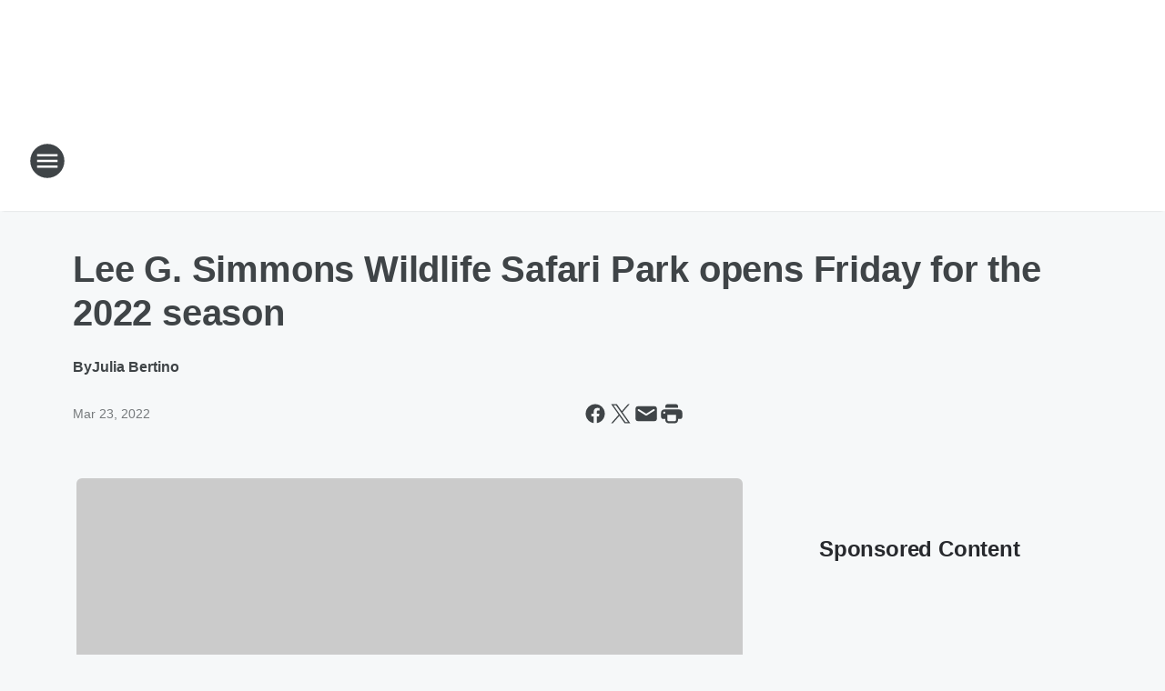

--- FILE ---
content_type: text/html; charset=utf-8
request_url: https://kfab.iheart.com/content/2022-03-23-lee-g-simmons-wildlife-safari-park-opens-friday-for-the-2022-season/
body_size: 76964
content:
<!DOCTYPE html>
        <html lang="en" dir="ltr">
            <head>
                <meta charset="UTF-8">
                <meta name="viewport" content="width=device-width, initial-scale=1.0">
                
                <style>:root{--color-white:#fff;--color-black:#000;--color-red:red;--color-brand-red:#c6002b;--color-brand-grey:#939697;--palette-red-600:#c6002b;--palette-red-500:#cd212e;--palette-red-400:#e22c3a;--palette-red-300:#f4747c;--palette-red-200:#f79096;--palette-red-100:#f4adb1;--palette-orange-600:#fb6825;--palette-orange-500:#fc833e;--palette-orange-400:#fc9e65;--palette-orange-300:#fdb990;--palette-orange-200:#fdd5bb;--palette-orange-100:#fef1e8;--palette-yellow-600:#fcba38;--palette-yellow-500:#fdc64c;--palette-yellow-400:#fdd36f;--palette-yellow-300:#fddf96;--palette-yellow-200:#feecbf;--palette-yellow-100:#fff8e9;--palette-green-600:#46815a;--palette-green-500:#62aa7b;--palette-green-400:#78d297;--palette-green-300:#8bdea7;--palette-green-200:#9ce2b4;--palette-green-100:#ace7c0;--palette-blue-600:#0055b7;--palette-blue-500:#509da7;--palette-blue-400:#60bac6;--palette-blue-300:#68c8d5;--palette-blue-200:#84dae5;--palette-blue-100:#a3e2eb;--palette-purple-600:#793cb7;--palette-purple-500:#8d5bcd;--palette-purple-400:#a071dc;--palette-purple-300:#a586e5;--palette-purple-200:#b895f2;--palette-purple-100:#c7a3f5;--palette-grey-600:#27292d;--palette-grey-600-rgb:39,41,45;--palette-grey-500:#3f4447;--palette-grey-500-rgb:63,68,71;--palette-grey-400:#717277;--palette-grey-400-rgb:113,114,119;--palette-grey-300:#a9afb2;--palette-grey-300-rgb:169,175,178;--palette-grey-250:#dadfe3;--palette-grey-250-rgb:218,223,227;--palette-grey-200:#e6eaed;--palette-grey-200-rgb:230,234,237;--palette-grey-150:#edf1f3;--palette-grey-150-rgb:237,241,243;--palette-grey-100:#f6f8f9;--palette-grey-100-rgb:246,248,249;--accent-color:var(--palette-grey-600);--station-accent-background:var(--palette-grey-600);--station-accent-background-overlay:var(--accent-color);--station-accent-foreground:var(--color-white);--station-font-family:"Segoe UI",Helvetica,Arial,sans-serif,"Apple Color Emoji","Segoe UI Emoji","Segoe UI Symbol";--body-bgcolor:var(--palette-grey-100);--body-font-family:var(--station-font-family);--body-font-size:1.6rem;--body-font-size-2:1.4rem;--body-text-color:var(--palette-grey-600);--secondary-text-color:var(--palette-grey-500);--caption-text-color:var(--palette-grey-400);--default-link-color:var(--palette-grey-600);--default-link-hover-color:var(--palette-grey-500);--station-link-color:var(--accent-color);--station-link-hover-color:var(--default-link-hover-color);--content-min-width:90rem;--content-max-width:128rem;--grid-vertical-spacing:3.2rem;--base-grid-gap:1.6rem;--region-row-gap:var(--grid-vertical-spacing);--grid-gutter-width:1.6rem;--front-matter-grid-column:2;--two-column-grid-template-columns:var(--grid-gutter-width) minmax(28.8rem,1fr) var(--grid-gutter-width);--full-width-grid-template-columns:1fr;--full-width-grid-block-template-columns:var(--grid-gutter-width) minmax(28.8rem,1fr) var(--grid-gutter-width);--site-theme-overlay-opacity:0.25;--site-theme-foreground-color:var(--palette-grey-500);--site-theme-foreground-hover-color:var(--palette-grey-400);--site-theme-background-color:var(--color-white);--text-highlight-background:var(--color-black);--text-highlight-foreground:var(--color-white);--alert-background-color:var(--palette-blue-600);--alert-foreground-color:var(--color-white);--browser-checker-bg-color:var(--palette-grey-400);--browser-checker-text-color:var(--color-black);--eyebrow-text-color:var(--palette-grey-600);--byline-text-color:var(--palette-grey-600);--button-background:var(--palette-grey-600);--button-foreground:var(--color-white);--button-border:none;--button-padding:1.5rem 2.4rem;--button-radius:99.9rem;--button-font-size:1.5rem;--button-font-weight:600;--button-line-height:2rem;--button-shadow:0 0.1rem 0.3rem rgba(0,0,0,.15);--button-hover-background:var(--palette-grey-500);--button-hover-foreground:var(--color-white);--button-hover-shadow:0 0.3rem 0.5rem rgba(0,0,0,.15);--button-hover-border:var(--button-border);--button-active-background:var(--button-background);--button-active-foreground:var(--button-foreground);--button-active-shadow:var(--button-shadow);--button-active-border:var(--button-border);--button-disabled-background:var(--palette-grey-250);--button-disabled-foreground:var(--palette-grey-300);--button-disabled-shadow:none;--button-disabled-border:var(--button-border);--button-secondary-background:transparent;--button-secondary-foreground:var(--palette-grey-600);--button-secondary-border:0.1rem solid var(--palette-grey-600);--button-secondary-hover-background:var(--palette-grey-150);--button-secondary-hover-foreground:var(--button-secondary-foreground);--button-secondary-hover-border:var(--button-secondary-border);--button-secondary-active-background:var(--palette-grey-600);--button-secondary-active-foreground:var(--color-white);--button-secondary-active-border:var(--button-secondary-border);--button-customized-foreground:var(--body-text-color);--button-customized-background:transparent;--button-customized-hover-foreground:var(--body-text-color);--button-customized-hover-background:transparent;--block-theme-foreground-color:var(--body-text-color);--block-theme-background-color:var(--palette-grey-200);--block-theme-background-overlay:transparent;--heading-vertical-margin:2.4rem;--card-heading-color:var(--palette-grey-600);--card-bg-color:var(--color-white);--card-text-primary-color:var(--palette-grey-600);--card-text-secondary-color:var(--palette-grey-500);--tabs-text-default-color:var(--palette-grey-500);--tabs-text-active-color:var(--palette-grey-600);--fader-bg-color:var(--palette-grey-200);--fader-width:3.2rem;--fader-gradient:linear-gradient(to right,rgba(var(--palette-grey-200-rgb),0) 0%,var(--palette-grey-200) 90%);--viewmore-text-color:var(--palette-grey-600);--heading-text-color:var(--body-text-color);--container-max-width:128rem;--container-horizontal-margin:1.6rem;--container-block-vertical-margin:1.6rem;--container-width:calc(100vw - var(--container-horizontal-margin)*2);--container-block-width:var(--container-width);--navigation-zindex:999;--playerbar-zindex:9;--legalnotice-zindex:10;--modal-zindex:1000;--heading-font-weight:900;--heading-margin-default:0;--heading-1-font-size:3.2rem;--heading-1-line-height:3.6rem;--heading-2-font-size:2.4rem;--heading-2-line-height:2.8rem;--heading-3-font-size:2.4rem;--heading-3-line-height:2.8rem;--heading-4-font-size:1.8rem;--heading-4-line-height:2.2rem;--heading-5-font-size:1.6rem;--heading-5-line-height:2rem;--heading-6-font-size:1.4rem;--heading-6-line-height:1.6rem;--elevation-1:0 0.1rem 0.3rem rgba(0,0,0,.15);--elevation-4:0 0.3rem 0.5rem rgba(0,0,0,.15);--elevation-6:0 0.5rem 0.8rem rgba(0,0,0,.15);--elevation-8:0 0.8rem 2.4rem rgba(0,0,0,.15);--elevation-up:0 -0.1rem 0.3rem -0.3rem #000;--elevation-down:0 0.1rem 0.3rem -0.3rem #000;--weather-icon-color:var(--color-white);--arrow-icon-color:var(--color-white);--icon-default-width:2.4rem;--icon-default-height:2.4rem;--icon-primary-color:var(--palette-grey-500);--icon-secondary-color:var(--color-white);--icon-primary-hover-color:var(--palette-grey-400);--icon-secondary-hover-color:var(--color-white);--search-input-foreground:var(--palette-grey-600);--search-input-background:transparent;--search-container-background:var(--color-white);--search-input-placeholder:var(--palette-grey-400);--template-grid-height:100%}@media screen and (min-width:768px){:root{--max-gutter:calc((100% - var(--container-max-width))/2);--grid-gutter-width:minmax(2rem,var(--max-gutter));--base-grid-gap:3.2rem;--two-column-grid-template-columns:var(--grid-gutter-width) minmax(32rem,60rem) minmax(32rem,38rem) var(--grid-gutter-width)}}@media screen and (min-width:1060px){:root{--grid-gutter-width:minmax(8rem,var(--max-gutter));--two-column-grid-template-columns:var(--grid-gutter-width) minmax(52rem,90rem) 38rem var(--grid-gutter-width);--full-width-grid-block-template-columns:var(--grid-gutter-width) minmax(90rem,1fr) var(--grid-gutter-width);--container-horizontal-margin:8rem;--container-block-vertical-margin:3.2rem;--heading-1-font-size:4rem;--heading-1-line-height:4.8rem;--heading-2-font-size:3.2rem;--heading-2-line-height:3.6rem}}body.theme-night{--site-theme-foreground-color:var(--palette-grey-100);--site-theme-foreground-hover-color:var(--palette-grey-300);--site-theme-background-color:var(--color-black);--alert-background-color:var(--color-white);--alert-foreground-color:var(--color-black);--search-input-foreground:var(--site-theme-foreground-color);--search-container-background:var(--site-theme-background-color);--search-input-placeholder:var(--site-theme-foreground-hover-color);--station-accent-background:var(--color-white);--station-accent-background-overlay:var(--accent-color);--station-accent-foreground:var(--color-black);--block-theme-background-color:var(--palette-grey-600);--block-theme-background-overlay:var(--accent-color);--block-theme-foreground-color:var(--color-white)}body.theme-night .themed-block{--tabs-text-default-color:var(--palette-grey-100);--tabs-text-active-color:var(--palette-grey-200);--card-text-primary-color:var(--block-theme-foreground-color);--card-text-secondary-color:var(--block-theme-foreground-color);--viewmore-text-color:var(--block-theme-foreground-color);--icon-primary-color:var(--block-theme-foreground-color);--heading-text-color:var(--block-theme-foreground-color);--default-link-color:var(--block-theme-foreground-color);--body-text-color:var(--block-theme-foreground-color);--fader-gradient:none;--eyebrow-text-color:var(--block-theme-foreground-color);--button-background:var(--color-white);--button-foreground:var(--palette-grey-600);--button-border:none;--button-hover-background:var(--palette-grey-100);--button-hover-foreground:var(--palette-grey-600);--button-active-background:var(--button-hover-background);--button-active-foreground:var(--button-hover-foreground);--button-disabled-background:var(--palette-grey-400);--button-disabled-foreground:var(--palette-grey-300);--button-secondary-background:transparent;--button-secondary-foreground:var(--color-white);--button-secondary-border:0.1rem solid var(--palette-grey-100);--button-secondary-hover-background:var(--palette-grey-100);--button-secondary-hover-foreground:var(--palette-grey-600);--button-secondary-hover-border:var(--button-secondary-border);--button-secondary-active-background:var(--color-white);--button-secondary-active-foreground:var(--palette-grey-600);--button-secondary-active-border:var(--button-secondary-border)}body.template-coast{--accent-color:var(--palette-grey-100);--body-bgcolor:var(--color-black);--body-text-color:var(--color-white);--card-heading-color:var(--color-white);--card-bg-color:transparent;--card-text-primary-color:var(--color-white);--card-text-secondary-color:var(--palette-grey-100);--heading-text-color:var(--body-text-color);--tabs-text-default-color:var(--color-white);--tabs-text-active-color:var(--palette-grey-100);--button-customized-foreground:var(--default-link-color);--button-customized-hover-foreground:var(--default-link-hover-color)}.card-title{font-size:var(--heading-4-font-size);font-weight:var(--heading-font-weight);line-height:var(--heading-4-line-height)}.alerts:not(:empty),.themed-block{background-color:var(--block-theme-background-color);max-width:none;position:relative}.theme-night .alerts:not(:empty)>*,.theme-night .themed-block>*{position:relative;z-index:1}.theme-night .alerts:not(:empty):before,.theme-night .themed-block:before{background-color:var(--block-theme-background-overlay);content:"";display:inline-flex;height:100%;left:0;opacity:var(--site-theme-overlay-opacity);position:absolute;top:0;width:100%;z-index:0}.subheading{color:var(--secondary-text-color)}.caption{color:var(--caption-text-color)}.scroll-blocker{background-color:rgba(0,0,0,.7);height:100vh;left:0;opacity:0;position:fixed;top:0;transition:visibility 0s ease-in-out,opacity .3s;visibility:hidden;width:100%;z-index:10}.no-content{display:none}.hidden{display:none!important}.search-button{background-color:transparent;border:none;cursor:pointer;line-height:0;margin:0;padding:0}.search-button svg .primary-path{fill:var(--icon-primary-color)}.search-button:active svg .primary-path,.search-button:hover svg .primary-path{fill:var(--icon-primary-hover-color)}.text-default{color:var(--palette-grey-500)}.text-headline{color:var(--palette-grey-600)}.text-caption{color:var(--palette-grey-400)}.text-on-dark{color:#fff}.text-on-light{color:var(--palette-grey-500)}.text-inactive{color:var(--palette-grey-300)}.text-link{color:var(--palette-red-400)}.bg-default{background-color:var(--palette-grey-100)}.bg-light{background-color:#fff}.bg-dark{background-color:var(--palette-grey-600)}.bg-inactive{background-color:var(--palette-grey-300)}.bg-selected{background-color:var(--palette-red-400)}.border-default{border-color:var(--palette-grey-300)}.border-neutral-light{border-color:var(--palette-grey-200)}.border-neutral-dark{border-color:var(--palette-grey-400)}.border-dark{border-color:var(--palette-grey-500)}.card{box-shadow:var(--elevation-1)}.card:hover{box-shadow:var(--elevation-4)}.menu{box-shadow:var(--elevation-6)}.dialog{box-shadow:var(--elevation-8)}.elevation-01,.navigation-bar{box-shadow:var(--elevation-1)}.elevation-01,.elevation-04{border-radius:.6rem}.elevation-04{box-shadow:var(--elevation-4)}.elevation-06{border-radius:.6rem;box-shadow:var(--elevation-6)}.elevation-08{border-radius:.6rem;box-shadow:var(--elevation-8)}.elevation-up{border-radius:.6rem;box-shadow:var(--elevation-up)}.img-responsive{height:auto;max-width:100%}.warning-text{background:var(--palette-yellow-300);border-radius:.6rem;box-shadow:0 .4rem .4rem rgba(0,0,0,.1);color:var(--palette-grey-600);display:flex;font-size:1.6rem;font-weight:400;gap:.8rem;padding:1.6rem;width:100%}.warning-text:before{content:url("data:image/svg+xml;utf8,<svg xmlns='http://www.w3.org/2000/svg' fill='brown'><path d='M11.777.465a.882.882 0 00-1.554 0L.122 18.605C-.224 19.225.208 20 .899 20H21.1c.691 0 1.123-.775.777-1.395L11.777.465zM11 12.5c-.55 0-1-.45-1-1v-4c0-.55.45-1 1-1s1 .45 1 1v4c0 .55-.45 1-1 1zm0 4a1 1 0 110-2 1 1 0 010 2z' /></svg>");display:block;height:2rem;width:2.2rem}.fader{position:relative}.fader:after{background:var(--fader-gradient);content:"";display:inline-block;height:100%;position:absolute;right:-.1rem;top:-.1rem;width:var(--fader-width)}.fader .fade{display:none}.alerts:not(:empty){margin-bottom:-.1rem;padding:2.4rem 0}hr.divider{background-color:var(--palette-grey-300);border:none;height:.1rem;margin:0}hr.dark{background:var(--palette-grey-400)}html{font-size:10px;margin:0;max-width:100vw;padding:0;width:100%}html *{box-sizing:border-box}@-moz-document url-prefix(){body{font-weight:lighter}}body{background-color:var(--body-bgcolor);color:var(--body-text-color);font-family:var(--body-font-family);font-size:var(--body-font-size);margin:0;overflow:hidden;overflow-anchor:none;padding:0;position:relative;width:100%}body.no-scroll{height:100vh;overflow:hidden}body.no-scroll .scroll-blocker{opacity:1;visibility:visible}a{color:var(--default-link-color)}a.next-page{height:.1rem;visibility:hidden}h1,h2,h3,h4,h5,h6{color:var(--heading-text-color);font-weight:var(--heading-font-weight);margin:var(--heading-margin-default)}h1,h2,h3,h4{letter-spacing:-.02rem}h1{font-size:var(--heading-1-font-size);line-height:var(--heading-1-line-height)}h2{font-size:var(--heading-2-font-size);line-height:var(--heading-2-line-height)}h3{font-size:var(--heading-3-font-size);line-height:var(--heading-3-line-height)}h4{font-size:var(--heading-4-font-size);line-height:var(--heading-4-line-height)}h5{font-size:var(--heading-5-font-size);line-height:var(--heading-5-line-height)}h6{font-size:var(--heading-6-font-size);line-height:var(--heading-6-line-height)}figure{margin:0 auto}[type=email],[type=number],[type=password],input[type=text]{background:#fff;border:.1rem solid #717277;border-radius:.6rem}.tabbed-item:focus{background-color:#ff0!important;outline:.2rem dashed red!important}button{font-family:var(--body-font-family)}svg .primary-path{fill:var(--icon-primary-color)}svg .secondary-path{fill:var(--icon-secondary-color)}::selection{background-color:var(--text-highlight-background);color:var(--text-highlight-foreground)}@media print{@page{size:A4 portrait;margin:1cm}::-webkit-scrollbar{display:none}body{background:#fff!important;color:#000;font:13pt Georgia,Times New Roman,Times,serif;line-height:1.3;margin:0}#app{display:block;height:100%;width:auto}h1{font-size:24pt}h2,h3,h4{font-size:14pt;margin-top:2.5rem}h1,h2,h3,h4,h5,h6{page-break-after:avoid}a,blockquote,h1,h2,h3,h4,h5,h6,img,p{page-break-inside:avoid}img{page-break-after:avoid}pre,table{page-break-inside:avoid}a,a:link,a:visited{background:transparent;color:#520;font-weight:700;text-align:left;text-decoration:underline}a[href^="#"]{font-weight:400;text-decoration:none}a:after>img,article a[href^="#"]:after{content:""}address,blockquote,dd,dt,li,p{font-size:100%}ol,ul{list-style:square;margin-bottom:20pt;margin-left:18pt}li{line-height:1.6em}.component-site-header{display:block;position:relative}.component-site-header .main-header-items{display:block;width:100%}iframe{height:0!important;line-height:0pt!important;overflow:hidden!important;white-space:nowrap;width:0!important}.component-ad-unit,.component-pushdown,.component-recommendation,.component-social-network-icons,.footer-national-links,.lower-footer-national-links,.nav-toggler,.search-user-container,.share-icons,iframe,nav{display:none}}.component-app{background-color:pink;display:flex;flex-direction:column}.template-grid{display:grid;grid-template-areas:"router-outlet" "player-bar";grid-template-columns:1fr;grid-template-rows:1fr auto;height:100vh;height:var(--template-grid-height);overflow:hidden}.template-grid>.component-routes{grid-area:router-outlet;overflow:auto}.template-grid>.ihr-player-bar{grid-area:player-bar}
/*# sourceMappingURL=local-critical-style.5a54a2ee878d2c1e77ca.css.map*/</style>
                <link rel="preconnect" href="https://static.inferno.iheart.com" data-reactroot=""/><link rel="preconnect" href="https://i.iheart.com" data-reactroot=""/><link rel="preconnect" href="https://webapi.radioedit.iheart.com" data-reactroot=""/><link rel="preconnect" href="https://us.api.iheart.com" data-reactroot=""/><link rel="preconnect" href="https://https://cdn.cookielaw.org" data-reactroot=""/><link rel="preconnect" href="https://www.iheart.com" data-reactroot=""/><link rel="dns-prefetch" href="https://static.inferno.iheart.com" data-reactroot=""/><link rel="preload" href="https://cdn.cookielaw.org/consent/7d044e9d-e966-4b73-b448-a29d06f71027/otSDKStub.js" as="script" data-reactroot=""/><link rel="preload" href="https://cdn.cookielaw.org/opt-out/otCCPAiab.js" as="script" data-reactroot=""/>
                
                <link data-chunk="bundle" rel="stylesheet" href="https://static.inferno.iheart.com/inferno/styles/bundle.59591de6039be7feaf3d.css">
<link data-chunk="local" rel="stylesheet" href="https://static.inferno.iheart.com/inferno/styles/local.bc06f128f534d4a5d747.css">
<link data-chunk="FrontMatter-component" rel="stylesheet" href="https://static.inferno.iheart.com/inferno/styles/FrontMatter-component.2085be03ea772e448ffc.css">
<link data-chunk="Heading-component" rel="stylesheet" href="https://static.inferno.iheart.com/inferno/styles/Heading-component.d79a5c95e6ef67a97bca.css">
<link data-chunk="AssetLegacy-component" rel="stylesheet" href="https://static.inferno.iheart.com/inferno/styles/AssetLegacy-component.2f0669b2b350b143ab90.css">
<link data-chunk="ImageAsset-component" rel="stylesheet" href="https://static.inferno.iheart.com/inferno/styles/ImageAsset-component.2b71f0129af91cbf9c50.css">
<link data-chunk="HtmlEmbedLegacy-component" rel="stylesheet" href="https://static.inferno.iheart.com/inferno/styles/HtmlEmbedLegacy-component.b4b15f07245686764032.css">
<link data-chunk="core-page-blocks-recommendation-Recommendation-component" rel="stylesheet" href="https://static.inferno.iheart.com/inferno/styles/core-page-blocks-recommendation-Recommendation-component.2fbf0f823711108d2479.css">
<link data-chunk="core-page-blocks-datasource-DatasourceLoader-component" rel="stylesheet" href="https://static.inferno.iheart.com/inferno/styles/core-page-blocks-datasource-DatasourceLoader-component.ed118ca85e0cefc658b6.css">
                <style data-reactroot="">:root {
        --station-font-family: "Roboto","Segoe UI",Helvetica,Arial,sans-serif,"Apple Color Emoji","Segoe UI Emoji","Segoe UI Symbol";
        --gradient-start: hsl(348,100%,37%);
        --gradient-stop: hsl(348,100%,31%);
        
                --accent-color: #FF0033;
            
        
             --darkFooterColor: hsl(348,100%,35%);
             
        --premiere-footer-dark-color:var(--darkFooterColor);
    }</style>
                
                <title data-rh="true">Lee G. Simmons Wildlife Safari Park opens Friday for the 2022 season | NewsRadio 1110 KFAB</title>
                <link data-rh="true" rel="shortcut icon" type="" title="" href="https://i.iheart.com/v3/re/assets.brands/66e1c2ee071761fa215f69f0?ops=gravity(%22center%22),contain(32,32),quality(65)"/><link data-rh="true" rel="apple-touch-icon" type="" title="" href="https://i.iheart.com/v3/re/assets.brands/66e1c2ee071761fa215f69f0?ops=new(),flood(%22white%22),swap(),merge(%22over%22),gravity(%22center%22),contain(167,167),quality(80),format(%22png%22)"/><link data-rh="true" rel="image_src" type="" title="" href="https://i.iheart.com/v3/re/new_assets/623b4ece9f49d9d639e045b4?ops=gravity(%22north%22),fit(1200,675),quality(65)"/><link data-rh="true" rel="canonical" type="" title="" href="https://kfab.iheart.com/content/2022-03-23-lee-g-simmons-wildlife-safari-park-opens-friday-for-the-2022-season/"/><link data-rh="true" rel="amphtml" type="" title="" href="https://kfab.iheart.com/alternate/amp/2022-03-23-lee-g-simmons-wildlife-safari-park-opens-friday-for-the-2022-season/"/>
                <meta data-rh="true" property="og:locale" content="en_us"/><meta data-rh="true" name="msapplication-TileColor" content="#fff"/><meta data-rh="true" name="msvalidate.01" content="E98E323249F89ACF6294F958692E230B"/><meta data-rh="true" name="format-detection" content="telephone=no"/><meta data-rh="true" name="theme-color" content="#FF0033"/><meta data-rh="true" property="og:title" content="Lee G. Simmons Wildlife Safari Park opens Friday for the 2022 season | NewsRadio 1110 KFAB"/><meta data-rh="true" property="twitter:title" content="Lee G. Simmons Wildlife Safari Park opens Friday for the 2022 season | NewsRadio 1110 KFAB"/><meta data-rh="true" itemprop="name" content="Lee G. Simmons Wildlife Safari Park opens Friday for the 2022 season | NewsRadio 1110 KFAB"/><meta data-rh="true" name="description" content="After opening for the season later this week, the park will be open daily from 9 a.m. to 5 p.m. through October."/><meta data-rh="true" property="og:description" content="After opening for the season later this week, the park will be open daily from 9 a.m. to 5 p.m. through October."/><meta data-rh="true" property="twitter:description" content="After opening for the season later this week, the park will be open daily from 9 a.m. to 5 p.m. through October."/><meta data-rh="true" itemprop="description" content="After opening for the season later this week, the park will be open daily from 9 a.m. to 5 p.m. through October."/><meta data-rh="true" name="keywords" content="kfab, newsradio, 1110, huskers, nebraska&#x27;s superstation, kfab-am, university of nebraska, Omaha, concerts, community events, News, Council-Bluffs, Nebraska"/><meta data-rh="true" property="og:url" content="https://kfab.iheart.com/content/2022-03-23-lee-g-simmons-wildlife-safari-park-opens-friday-for-the-2022-season/"/><meta data-rh="true" property="twitter:url" content="https://kfab.iheart.com/content/2022-03-23-lee-g-simmons-wildlife-safari-park-opens-friday-for-the-2022-season/"/><meta data-rh="true" itemprop="url" content="https://kfab.iheart.com/content/2022-03-23-lee-g-simmons-wildlife-safari-park-opens-friday-for-the-2022-season/"/><meta data-rh="true" name="thumbnail" content="https://i.iheart.com/v3/re/new_assets/623b4ece9f49d9d639e045b4?ops=gravity(%22north%22),fit(1200,675),quality(65)"/><meta data-rh="true" property="og:image" content="https://i.iheart.com/v3/re/new_assets/623b4ece9f49d9d639e045b4?ops=gravity(%22north%22),fit(1200,675),quality(65)"/><meta data-rh="true" property="og:image:width" content="1200"/><meta data-rh="true" property="og:image:height" content="675"/><meta data-rh="true" property="twitter:image" content="https://i.iheart.com/v3/re/new_assets/623b4ece9f49d9d639e045b4?ops=gravity(%22north%22),fit(1200,675),quality(65)"/><meta data-rh="true" itemprop="image" content="https://i.iheart.com/v3/re/new_assets/623b4ece9f49d9d639e045b4?ops=gravity(%22north%22),fit(1200,675),quality(65)"/><meta data-rh="true" name="msapplication-TileImage" content="https://i.iheart.com/v3/re/new_assets/623b4ece9f49d9d639e045b4?ops=gravity(%22north%22),fit(1200,675),quality(65)"/><meta data-rh="true" property="twitter:card" content="summary_large_image"/><meta data-rh="true" property="twitter:site" content="@kfabnews"/><meta data-rh="true" property="twitter:creator" content="@kfabnews"/><meta data-rh="true" property="twitter:domain" content="kfab.iheart.com"/><meta data-rh="true" property="og:site_name" content="NewsRadio 1110 KFAB"/><meta data-rh="true" name="application-name" content="NewsRadio 1110 KFAB"/><meta data-rh="true" property="fb:app_id" content="424129741007555"/><meta data-rh="true" property="fb:pages" content="100000070423966"/><meta data-rh="true" name="google-site-verification" content="p2FWrUKxtwBmQgHV4CjD80oKdZZBjmMNByoWvZMsYso"/><meta data-rh="true" property="twitter:tile:image:alt" content="After opening for the season later this week, the park will be open daily from 9 a.m. to 5 p.m. through October."/><meta data-rh="true" property="twitter::tile:image" content="https://i.iheart.com/v3/re/new_assets/623b4ece9f49d9d639e045b4?ops=gravity(%22north%22),fit(1200,675),quality(65)"/><meta data-rh="true" property="og:type" content="article"/><meta data-rh="true" property="twitter:tile:template:testing" content="1"/><meta data-rh="true" name="robots" content="max-image-preview:large"/>
                
            </head>
            <body class="theme-light template-default">
                <div id="app"><div class="component-template template-grid" data-reactroot=""><div class="component-routes"><div class="component-pushdown"><div tabindex="-1" class="component-ad-unit lazy-load" data-position="3330" data-split="50" id="dfp-ad-3330-ad:top-leaderboard"></div></div><header class="component-site-header"><section class="main-header-items"><button aria-label="Open Site Navigation" class="nav-toggler" tabindex="0"><svg tabindex="-1" focusable="false" class="svg-icon icon-hamburger" width="32px" height="32px" viewBox="0 0 32 32" fill="none" xmlns="http://www.w3.org/2000/svg"><circle cx="16" cy="16" r="15" fill="none" stroke="none" stroke-width="2"></circle><path fill-rule="evenodd" clip-rule="evenodd" tabindex="-1" class="primary-path" fill="none" d="M7 22h18v-2H7v2zm0-5h18v-2H7v2zm0-7v2h18v-2H7z"></path></svg></button><nav class="" tabindex="-1" aria-hidden="true" aria-label="Primary Site Navigation" id="component-site-nav"><header class="navbar-header"><figure class="component-station-logo"><a aria-label="Station Link" tabindex="0" href="/"><img src="https://i.iheart.com/v3/re/assets.brands/66e1c2ee071761fa215f69f0?ops=gravity(%22center%22),contain(180,60)&amp;quality=80" data-src="https://i.iheart.com/v3/re/assets.brands/66e1c2ee071761fa215f69f0?ops=gravity(%22center%22),contain(180,60)&amp;quality=80" data-srcset="https://i.iheart.com/v3/re/assets.brands/66e1c2ee071761fa215f69f0?ops=gravity(%22center%22),contain(180,60)&amp;quality=80 1x,https://i.iheart.com/v3/re/assets.brands/66e1c2ee071761fa215f69f0?ops=gravity(%22center%22),contain(360,120)&amp;quality=80 2x" sizes="" alt="NewsRadio 1110 KFAB - Omaha&#x27;s News, Weather, and Traffic" class="lazyload" srcSet="https://i.iheart.com/v3/re/assets.brands/66e1c2ee071761fa215f69f0?ops=gravity(%22center%22),contain(180,60)&amp;quality=80 1x,https://i.iheart.com/v3/re/assets.brands/66e1c2ee071761fa215f69f0?ops=gravity(%22center%22),contain(360,120)&amp;quality=80 2x" width="180" height="60"/></a></figure><button class="CloseButton-module_close_4S+oa undefined" aria-label="Close Site Navigation" tabindex="0"><svg class="svg-icon icon-close" focusable="false" tabindex="-1" aria-hidden="true" width="24" height="24" viewBox="0 0 24 24" fill="none" xmlns="http://www.w3.org/2000/svg"><path aria-hidden="true" focusable="false" tabindex="-1" class="primary-path" d="M18.3 5.70997C17.91 5.31997 17.28 5.31997 16.89 5.70997L12 10.59L7.10997 5.69997C6.71997 5.30997 6.08997 5.30997 5.69997 5.69997C5.30997 6.08997 5.30997 6.71997 5.69997 7.10997L10.59 12L5.69997 16.89C5.30997 17.28 5.30997 17.91 5.69997 18.3C6.08997 18.69 6.71997 18.69 7.10997 18.3L12 13.41L16.89 18.3C17.28 18.69 17.91 18.69 18.3 18.3C18.69 17.91 18.69 17.28 18.3 16.89L13.41 12L18.3 7.10997C18.68 6.72997 18.68 6.08997 18.3 5.70997Z" fill="#3F4447"></path></svg></button></header><hr class="divider"/><section class="nav-inner-wrapper"><ul style="max-height:calc(100vh - 100px)" class="menu-container main-nav"><li class="menu-top-label"><button aria-label="Listen" class="button-text" tabindex="0"><span class="menu-label">Listen</span></button></li><li data-testid="menu-top-label" class="menu-top-label menu-toggler"><button aria-label="Toggle Menu for On Air" class="button-text" tabindex="0"><span class="menu-label">On Air</span><svg tabindex="-1" focusable="false" class="svg-icon icon-expand" width="24" height="24" viewBox="0 0 24 24" fill="none" xmlns="http://www.w3.org/2000/svg"><path class="primary-path" tabindex="-1" d="M15.88 9.29006L12 13.1701L8.11998 9.29006C7.72998 8.90006 7.09998 8.90006 6.70998 9.29006C6.31998 9.68006 6.31998 10.3101 6.70998 10.7001L11.3 15.2901C11.69 15.6801 12.32 15.6801 12.71 15.2901L17.3 10.7001C17.69 10.3101 17.69 9.68006 17.3 9.29006C16.91 8.91006 16.27 8.90006 15.88 9.29006Z"></path></svg></button><ul class="submenu-container" aria-hidden="true"><li><a aria-label="Nebraska&#x27;s Morning News" tabindex="0" href="/featured/nebraskas-morning-news/">Nebraska&#x27;s Morning News</a></li><li><a aria-label="Lucy Chapman" tabindex="0" href="/featured/lucy-chapman/">Lucy Chapman</a></li><li><a aria-label="Voorhees" tabindex="0" href="/featured/voorhees/">Voorhees</a></li><li><a aria-label="The Clay Travis and Buck Sexton Show" tabindex="0" href="/featured/the-clay-travis-and-buck-sexton-show/">The Clay Travis and Buck Sexton Show</a></li><li><a aria-label="Emery Songer" tabindex="0" href="/featured/emery-songer/">Emery Songer</a></li><li><a aria-label="Glenn Beck" tabindex="0" href="/featured/glenn-beck/">Glenn Beck</a></li><li><a aria-label="The Jesse Kelly Show " tabindex="0" href="/featured/the-jesse-kelly-show/">The Jesse Kelly Show </a></li><li><a aria-label="Coast to Coast AM with George Noory" tabindex="0" href="/featured/coast-to-coast-am/">Coast to Coast AM with George Noory</a></li><li><a href="https://guardingyournestegg.com/" target="_blank" rel="noopener" aria-label="Guarding Your Nest Egg">Guarding Your Nest Egg</a></li><li><a aria-label="Retire Smart " tabindex="0" href="/featured/retire-smart-with-david-brooks/">Retire Smart </a></li><li><a aria-label="Full Schedule" tabindex="0" href="/schedule/">Full Schedule</a></li></ul></li><li data-testid="menu-top-label" class="menu-top-label menu-toggler"><button aria-label="Toggle Menu for News" class="button-text" tabindex="0"><span class="menu-label">News</span><svg tabindex="-1" focusable="false" class="svg-icon icon-expand" width="24" height="24" viewBox="0 0 24 24" fill="none" xmlns="http://www.w3.org/2000/svg"><path class="primary-path" tabindex="-1" d="M15.88 9.29006L12 13.1701L8.11998 9.29006C7.72998 8.90006 7.09998 8.90006 6.70998 9.29006C6.31998 9.68006 6.31998 10.3101 6.70998 10.7001L11.3 15.2901C11.69 15.6801 12.32 15.6801 12.71 15.2901L17.3 10.7001C17.69 10.3101 17.69 9.68006 17.3 9.29006C16.91 8.91006 16.27 8.90006 15.88 9.29006Z"></path></svg></button><ul class="submenu-container" aria-hidden="true"><li><a aria-label="Traffic Reports from A1 United Heating &amp; Air " tabindex="0" href="/content/2017-06-30-traffic-reports/">Traffic Reports from A1 United Heating &amp; Air </a></li><li><a aria-label="Sports" tabindex="0" href="/topic/sports/">Sports</a></li><li><a aria-label="KFAB Local News" tabindex="0" href="/featured/kfab-local-news/">KFAB Local News</a></li><li><a aria-label="KFAB Radio News Staff" tabindex="0" href="/content/2020-01-08-kfab-radio-local-news-staff/">KFAB Radio News Staff</a></li><li><a aria-label="National News" tabindex="0" href="/topic/national-news/">National News</a></li><li><a href="https://www.on3.com/teams/nebraska-cornhuskers/" target="_blank" rel="noopener" aria-label="Huskers">Huskers</a></li><li><a aria-label="Politics" tabindex="0" href="/topic/politics/">Politics</a></li></ul></li><li data-testid="menu-top-label" class="menu-top-label menu-toggler"><button aria-label="Toggle Menu for Podcasts" class="button-text" tabindex="0"><span class="menu-label">Podcasts</span><svg tabindex="-1" focusable="false" class="svg-icon icon-expand" width="24" height="24" viewBox="0 0 24 24" fill="none" xmlns="http://www.w3.org/2000/svg"><path class="primary-path" tabindex="-1" d="M15.88 9.29006L12 13.1701L8.11998 9.29006C7.72998 8.90006 7.09998 8.90006 6.70998 9.29006C6.31998 9.68006 6.31998 10.3101 6.70998 10.7001L11.3 15.2901C11.69 15.6801 12.32 15.6801 12.71 15.2901L17.3 10.7001C17.69 10.3101 17.69 9.68006 17.3 9.29006C16.91 8.91006 16.27 8.90006 15.88 9.29006Z"></path></svg></button><ul class="submenu-container" aria-hidden="true"><li><a href="https://www.iheart.com/podcast/139-KFABs-Morning-News-28366287/" target="_blank" rel="noopener" aria-label="Nebraska&#x27;s Morning News">Nebraska&#x27;s Morning News</a></li><li><a href="https://www.iheart.com/podcast/960-Jim-Rose-28634386/" target="_blank" rel="noopener" aria-label="Jim Rose">Jim Rose</a></li><li><a href="https://www.iheart.com/podcast/960-Husker-Buzz-28628133/" target="_blank" rel="noopener" aria-label="Sean Callahan&#x27;s Husker Buzz">Sean Callahan&#x27;s Husker Buzz</a></li><li><a href="https://www.iheart.com/podcast/139-Scott-Voorhees-27091316/" target="_blank" rel="noopener" aria-label="Scott Voorhees">Scott Voorhees</a></li><li><a href="https://www.iheart.com/podcast/53-emery-songer-117768691/" target="_blank" rel="noopener" aria-label="Emery Songer">Emery Songer</a></li><li><a href="https://www.iheart.com/podcast/53-Grow-Omaha-28270567/" target="_blank" rel="noopener" aria-label="Grow Omaha">Grow Omaha</a></li><li><a href="https://www.iheart.com/podcast/53-Compute-This-28270568/" target="_blank" rel="noopener" aria-label="Compute This!">Compute This!</a></li><li><a href="https://guardingyournestegg.com/" target="_blank" rel="noopener" aria-label="Guarding Your Nest Egg">Guarding Your Nest Egg</a></li><li><a href="https://www.iheart.com/podcast/53-Weekend-Shows-28270569/" target="_blank" rel="noopener" aria-label="Weekend Shows">Weekend Shows</a></li><li><a href="https://www.iheart.com/podcast/669-ceo-you-should-know-30049090/" target="_blank" rel="noopener" aria-label="CEO You Should Know">CEO You Should Know</a></li><li><a aria-label="All Podcasts" tabindex="0" href="/podcasts/">All Podcasts</a></li></ul></li><li data-testid="menu-top-label" class="menu-top-label menu-toggler"><button aria-label="Toggle Menu for Features" class="button-text" tabindex="0"><span class="menu-label">Features</span><svg tabindex="-1" focusable="false" class="svg-icon icon-expand" width="24" height="24" viewBox="0 0 24 24" fill="none" xmlns="http://www.w3.org/2000/svg"><path class="primary-path" tabindex="-1" d="M15.88 9.29006L12 13.1701L8.11998 9.29006C7.72998 8.90006 7.09998 8.90006 6.70998 9.29006C6.31998 9.68006 6.31998 10.3101 6.70998 10.7001L11.3 15.2901C11.69 15.6801 12.32 15.6801 12.71 15.2901L17.3 10.7001C17.69 10.3101 17.69 9.68006 17.3 9.29006C16.91 8.91006 16.27 8.90006 15.88 9.29006Z"></path></svg></button><ul class="submenu-container" aria-hidden="true"><li><a aria-label="Events Calendar" tabindex="0" href="/calendar/">Events Calendar</a></li><li><a href="https://omhihm.incentrev.com/omaha/deals" target="_blank" rel="noopener" aria-label="Super Deals">Super Deals</a></li></ul></li><li class="menu-top-label menu-toggler"><button aria-label="Toggle Menu for Contests &amp; Promotions" class="button-text" tabindex="0"><span class="menu-label">Contests &amp; Promotions</span><svg tabindex="-1" focusable="false" class="svg-icon icon-expand" width="24" height="24" viewBox="0 0 24 24" fill="none" xmlns="http://www.w3.org/2000/svg"><path class="primary-path" tabindex="-1" d="M15.88 9.29006L12 13.1701L8.11998 9.29006C7.72998 8.90006 7.09998 8.90006 6.70998 9.29006C6.31998 9.68006 6.31998 10.3101 6.70998 10.7001L11.3 15.2901C11.69 15.6801 12.32 15.6801 12.71 15.2901L17.3 10.7001C17.69 10.3101 17.69 9.68006 17.3 9.29006C16.91 8.91006 16.27 8.90006 15.88 9.29006Z"></path></svg></button><ul class="submenu-container" aria-hidden="true"><li><a aria-label="Grand In Your Hand" tabindex="0" href="/promotions/grand-in-your-hand-1843652/">Grand In Your Hand</a></li><li><a href="https://www.iheartradiobroadway.com/featured/iheart-amda/" target="_blank" rel="noopener" aria-label="Win A Full-Tuition Scholarship To AMDA College Of The Performing Arts!">Win A Full-Tuition Scholarship To AMDA College Of The Performing Arts!</a></li><li><a href="https://www.donorschoose.org/iheartradio" target="_blank" rel="noopener" aria-label="Give Your Favorite Teacher A Chance To Win $5,000 In Classroom Supplies!">Give Your Favorite Teacher A Chance To Win $5,000 In Classroom Supplies!</a></li><li><a aria-label="All Contests &amp; Promotions" tabindex="0" href="/promotions/">All Contests &amp; Promotions</a></li><li><a aria-label="Contest Rules" tabindex="0" href="/rules/">Contest Rules</a></li></ul></li><li class="menu-top-label"><a tabindex="0" href="/contact/">Contact</a></li><li class="menu-top-label"><a tabindex="0" href="/newsletter/">Newsletter</a></li><li class="menu-top-label"><a tabindex="0" href="/advertise/">Advertise on NewsRadio 1110 KFAB</a></li><li class="menu-top-label"><a href="tel:1-844-844-iHeart">1-844-844-iHeart</a></li><ul class="component-social-icons"><li class="icon-container"><a href="//www.facebook.com/1110kfab" aria-label="Visit us on facebook" target="_blank" rel="noopener"><svg tabindex="-1" focusable="false" class="svg-icon icon-facebook" width="24" height="24" viewBox="0 0 24 24" xmlns="http://www.w3.org/2000/svg" fill="none"><path class="primary-path" tabindex="-1" d="M21 12C21 7.02891 16.9711 3 12 3C7.02891 3 3 7.02891 3 12C3 16.493 6.29062 20.216 10.5938 20.891V14.6016H8.30859V12H10.5938V10.0172C10.5938 7.76191 11.9367 6.51562 13.9934 6.51562C14.9777 6.51562 16.0078 6.69141 16.0078 6.69141V8.90625H14.8723C13.7543 8.90625 13.4062 9.60059 13.4062 10.3125V12H15.9023L15.5033 14.6016H13.4062V20.891C17.7094 20.216 21 16.493 21 12Z" fill="#27292D"></path><path class="secondary-path" tabindex="-1" d="M15.5033 14.6016L15.9023 12H13.4062V10.3125C13.4062 9.60059 13.7543 8.90625 14.8723 8.90625H16.0078V6.69141C16.0078 6.69141 14.9777 6.51562 13.9934 6.51562C11.9367 6.51562 10.5938 7.76191 10.5938 10.0172V12H8.30859V14.6016H10.5938V20.891C11.0525 20.9631 11.5219 21 12 21C12.4781 21 12.9475 20.9631 13.4062 20.891V14.6016H15.5033Z" fill="white"></path></svg></a></li><li class="icon-container"><a href="//www.x.com/kfabnews" aria-label="Visit us on X" target="_blank" rel="noopener"><svg tabindex="-1" focusable="false" class="svg-icon icon-twitter" xmlns="http://www.w3.org/2000/svg" width="24" height="24" viewBox="0 0 24 24" fill="none"><path class="primary-path" d="M13.7124 10.6218L20.4133 3H18.8254L13.0071 9.61788L8.35992 3H3L10.0274 13.0074L3 21H4.58799L10.7324 14.0113L15.6401 21H21L13.7124 10.6218ZM11.5375 13.0956L10.8255 12.0991L5.16017 4.16971H7.59922L12.1712 10.5689L12.8832 11.5655L18.8262 19.8835H16.3871L11.5375 13.0956Z" fill="#27292D"></path></svg></a></li><li class="icon-container"><a href="//www.instagram.com/newsradio1110kfab" aria-label="Visit us on instagram" target="_blank" rel="noopener"><svg tabindex="-1" focusable="false" class="svg-icon icon-instagram" width="24" height="24" viewBox="0 0 24 24" fill="none" xmlns="http://www.w3.org/2000/svg"><path class="primary-path" tabindex="-1" fill-rule="evenodd" clip-rule="evenodd" d="M12.0001 7.37836C11.086 7.37836 10.1924 7.64941 9.43242 8.15724C8.6724 8.66508 8.08003 9.38688 7.73023 10.2314C7.38043 11.0759 7.28891 12.0051 7.46723 12.9016C7.64556 13.7981 8.08573 14.6216 8.73208 15.268C9.37842 15.9143 10.2019 16.3545 11.0984 16.5328C11.9949 16.7112 12.9242 16.6196 13.7687 16.2698C14.6132 15.92 15.335 15.3277 15.8428 14.5676C16.3506 13.8076 16.6217 12.9141 16.6217 12C16.6217 10.7743 16.1348 9.59873 15.2681 8.732C14.4013 7.86528 13.2258 7.37836 12.0001 7.37836ZM12.0001 15C11.4067 15 10.8267 14.824 10.3334 14.4944C9.84003 14.1647 9.45553 13.6962 9.22847 13.148C9.00141 12.5998 8.94201 11.9966 9.05777 11.4147C9.17353 10.8328 9.45925 10.2982 9.87881 9.87867C10.2984 9.45912 10.8329 9.17341 11.4148 9.05765C11.9968 8.9419 12.6 9.00131 13.1482 9.22838C13.6963 9.45544 14.1649 9.83995 14.4945 10.3333C14.8241 10.8266 15.0001 11.4067 15.0001 12C15.0001 12.7956 14.684 13.5587 14.1214 14.1213C13.5588 14.6839 12.7957 15 12.0001 15Z" fill="#27292D"></path><path class="primary-path" tabindex="-1" d="M17.8842 7.19576C17.8842 7.79222 17.4007 8.27575 16.8042 8.27575C16.2078 8.27575 15.7243 7.79222 15.7243 7.19576C15.7243 6.5993 16.2078 6.11578 16.8042 6.11578C17.4007 6.11578 17.8842 6.5993 17.8842 7.19576Z" fill="#27292D"></path><path class="primary-path" tabindex="-1" fill-rule="evenodd" clip-rule="evenodd" d="M12 3C9.55581 3 9.24921 3.01036 8.28942 3.05416C7.33144 3.09789 6.67723 3.25001 6.10476 3.47251C5.50424 3.69849 4.96024 4.05275 4.51069 4.51058C4.05276 4.9601 3.6984 5.50411 3.47233 6.10466C3.25001 6.67716 3.09789 7.33137 3.05434 8.28935C3.01036 9.24915 3 9.55575 3 12C3 14.4443 3.01036 14.7509 3.05434 15.7107C3.09807 16.6687 3.25019 17.3229 3.47268 17.8953C3.69867 18.4959 4.05293 19.0399 4.51076 19.4894C4.96031 19.9472 5.50431 20.3015 6.10484 20.5275C6.67734 20.75 7.33154 20.9021 8.28949 20.9458C9.24944 20.9896 9.55592 21 12.0002 21C14.4444 21 14.751 20.9896 15.7108 20.9458C16.6688 20.9021 17.323 20.75 17.8955 20.5275C18.4933 20.2963 19.0363 19.9427 19.4896 19.4894C19.9428 19.0362 20.2964 18.4932 20.5276 17.8953C20.7501 17.3228 20.9023 16.6686 20.946 15.7107C20.9898 14.7507 21.0001 14.4443 21.0001 12C21.0001 9.55578 20.9898 9.24915 20.946 8.28935C20.9023 7.33137 20.7501 6.67716 20.5276 6.10469C20.3017 5.50417 19.9474 4.96016 19.4896 4.51062C19.04 4.0527 18.496 3.69836 17.8954 3.47233C17.3229 3.25001 16.6687 3.09789 15.7107 3.05434C14.7509 3.01036 14.4443 3 12 3ZM12 4.62165C14.4031 4.62165 14.6878 4.63084 15.6369 4.67414C16.5144 4.71418 16.9909 4.86077 17.308 4.98402C17.699 5.1283 18.0526 5.35835 18.3429 5.65727C18.6418 5.94757 18.8718 6.30118 19.0161 6.69209C19.1394 7.00923 19.286 7.48577 19.326 8.36326C19.3693 9.31231 19.3785 9.59694 19.3785 12.0001C19.3785 14.4033 19.3693 14.6879 19.326 15.637C19.286 16.5145 19.1393 16.991 19.0161 17.3082C18.8664 17.6963 18.6371 18.0488 18.3429 18.343C18.0487 18.6372 17.6962 18.8665 17.308 19.0162C16.9909 19.1395 16.5144 19.2861 15.6369 19.3261C14.688 19.3694 14.4034 19.3786 12 19.3786C9.59665 19.3786 9.31213 19.3694 8.36316 19.3261C7.48566 19.2861 7.00916 19.1395 6.69199 19.0162C6.30107 18.872 5.94747 18.6419 5.65716 18.343C5.35824 18.0527 5.12819 17.6991 4.98391 17.3082C4.86066 16.991 4.71404 16.5145 4.67403 15.637C4.63073 14.688 4.62155 14.4033 4.62155 12.0001C4.62155 9.59694 4.63073 9.31238 4.67403 8.36326C4.71408 7.48577 4.86066 7.00926 4.98391 6.69209C5.12821 6.30116 5.35828 5.94754 5.65723 5.65723C5.94754 5.35832 6.30115 5.12826 6.69206 4.98398C7.00919 4.86073 7.48574 4.71411 8.36323 4.6741C9.31228 4.6308 9.59683 4.62165 12 4.62165Z" fill="#27292D"></path></svg></a></li></ul></ul></section><footer class="navbar-footer"><form class="search-form" name="search-form" role="search"><section class="search-container"><input type="search" name="keyword" id="search-input-field-nav" aria-label="search text" placeholder="Search" value="" maxLength="250"/><button class="search-button search-submit" aria-label="Search" type="submit"><svg class="svg-icon icon-search" tabindex="-1" width="32px" height="32px" viewBox="0 0 32 32" focusable="false" fill="none" xmlns="http://www.w3.org/2000/svg"><circle class="outline" cx="16" cy="16" r="15" fill="none" stroke="none" stroke-width="2"></circle><path class="primary-path" fill-rule="evenodd" clip-rule="evenodd" d="M18.457 20.343a7.69 7.69 0 111.929-1.591l4.658 5.434a1.25 1.25 0 11-1.898 1.628l-4.69-5.471zm.829-6.652a4.69 4.69 0 11-9.381 0 4.69 4.69 0 019.38 0z" fill="none"></path></svg></button></section></form></footer></nav><figure class="component-station-logo"><a aria-label="Station Link" tabindex="0" href="/"><img src="https://i.iheart.com/v3/re/assets.brands/66e1c2ee071761fa215f69f0?ops=gravity(%22center%22),contain(180,60)&amp;quality=80" data-src="https://i.iheart.com/v3/re/assets.brands/66e1c2ee071761fa215f69f0?ops=gravity(%22center%22),contain(180,60)&amp;quality=80" data-srcset="https://i.iheart.com/v3/re/assets.brands/66e1c2ee071761fa215f69f0?ops=gravity(%22center%22),contain(180,60)&amp;quality=80 1x,https://i.iheart.com/v3/re/assets.brands/66e1c2ee071761fa215f69f0?ops=gravity(%22center%22),contain(360,120)&amp;quality=80 2x" sizes="" alt="NewsRadio 1110 KFAB - Omaha&#x27;s News, Weather, and Traffic" class="lazyload" srcSet="https://i.iheart.com/v3/re/assets.brands/66e1c2ee071761fa215f69f0?ops=gravity(%22center%22),contain(180,60)&amp;quality=80 1x,https://i.iheart.com/v3/re/assets.brands/66e1c2ee071761fa215f69f0?ops=gravity(%22center%22),contain(360,120)&amp;quality=80 2x" width="180" height="60"/></a></figure><section class="listen-user-container"><div class="header-user"></div></section></section></header><main class="component-page layout-generic-80-20 two-column page-detail kfab-am"><div class="alerts"></div><div class="page-gutter gutter-left"> </div><section class="col-top"><div class="component-region region-header-dynamic"><header class="content-header front-matter"><header class="component-heading"><h1 class="heading-title">Lee G. Simmons Wildlife Safari Park opens Friday for the 2022 season</h1></header><figure class="component-byline-display"><figcaption><span class="author-block">By <span class="author"> <!-- -->Julia Bertino</span></span><div class="date-block"><time class="card-date" dateTime="1648053900000">Mar 23, 2022</time></div><div class="share-icons"><button data-platform="facebook" aria-label="Share this page on Facebook" class="react-share__ShareButton" style="background-color:transparent;border:none;padding:0;font:inherit;color:inherit;cursor:pointer"><svg tabindex="-1" focusable="false" class="svg-icon icon-facebook" width="24" height="24" viewBox="0 0 24 24" xmlns="http://www.w3.org/2000/svg" fill="none"><path class="primary-path" tabindex="-1" d="M21 12C21 7.02891 16.9711 3 12 3C7.02891 3 3 7.02891 3 12C3 16.493 6.29062 20.216 10.5938 20.891V14.6016H8.30859V12H10.5938V10.0172C10.5938 7.76191 11.9367 6.51562 13.9934 6.51562C14.9777 6.51562 16.0078 6.69141 16.0078 6.69141V8.90625H14.8723C13.7543 8.90625 13.4062 9.60059 13.4062 10.3125V12H15.9023L15.5033 14.6016H13.4062V20.891C17.7094 20.216 21 16.493 21 12Z" fill="#27292D"></path><path class="secondary-path" tabindex="-1" d="M15.5033 14.6016L15.9023 12H13.4062V10.3125C13.4062 9.60059 13.7543 8.90625 14.8723 8.90625H16.0078V6.69141C16.0078 6.69141 14.9777 6.51562 13.9934 6.51562C11.9367 6.51562 10.5938 7.76191 10.5938 10.0172V12H8.30859V14.6016H10.5938V20.891C11.0525 20.9631 11.5219 21 12 21C12.4781 21 12.9475 20.9631 13.4062 20.891V14.6016H15.5033Z" fill="white"></path></svg></button><button data-platform="x" aria-label="Share this page on X" class="react-share__ShareButton" style="background-color:transparent;border:none;padding:0;font:inherit;color:inherit;cursor:pointer"><svg tabindex="-1" focusable="false" class="svg-icon icon-twitter" xmlns="http://www.w3.org/2000/svg" width="24" height="24" viewBox="0 0 24 24" fill="none"><path class="primary-path" d="M13.7124 10.6218L20.4133 3H18.8254L13.0071 9.61788L8.35992 3H3L10.0274 13.0074L3 21H4.58799L10.7324 14.0113L15.6401 21H21L13.7124 10.6218ZM11.5375 13.0956L10.8255 12.0991L5.16017 4.16971H7.59922L12.1712 10.5689L12.8832 11.5655L18.8262 19.8835H16.3871L11.5375 13.0956Z" fill="#27292D"></path></svg></button><button data-platform="email" class="custom-button email-button" aria-label="Share this page in Email"><svg tabindex="-1" focusable="false" class="svg-icon icon-email" width="24" height="24" viewBox="0 0 24 24" fill="none" xmlns="http://www.w3.org/2000/svg"><path class="primary-path" d="M20 5H4C2.9 5 2.01 5.9 2.01 7L2 17C2 18.1 2.9 19 4 19H20C21.1 19 22 18.1 22 17V7C22 5.9 21.1 5 20 5ZM19.6 9.25L12.53 13.67C12.21 13.87 11.79 13.87 11.47 13.67L4.4 9.25C4.15 9.09 4 8.82 4 8.53C4 7.86 4.73 7.46 5.3 7.81L12 12L18.7 7.81C19.27 7.46 20 7.86 20 8.53C20 8.82 19.85 9.09 19.6 9.25Z" fill="#27292D"></path></svg></button><button data-platform="print" class="custom-button printer-button" aria-label="Print this page"><svg tabindex="-1" focusable="false" class="svg-icon icon-print" width="24" height="24" viewBox="0 0 24 24" fill="none" xmlns="http://www.w3.org/2000/svg"><path class="primary-path" d="M6 5C6 3.89543 6.89543 3 8 3H16C17.1046 3 18 3.89543 18 5V6.5H6V5Z" fill="#27292D"></path><path class="primary-path" fill-rule="evenodd" clip-rule="evenodd" d="M5 8C3.34315 8 2 9.34315 2 11V15C2 16.1046 2.89543 17 4 17H6V18C6 19.6569 7.34315 21 9 21H15C16.6569 21 18 19.6569 18 18V17H20C21.1046 17 22 16.1046 22 15V11C22 9.34315 20.6569 8 19 8H5ZM6 11C6 10.4477 5.55228 10 5 10C4.44772 10 4 10.4477 4 11C4 11.5523 4.44772 12 5 12C5.55228 12 6 11.5523 6 11ZM8 18V13H16V18C16 18.5523 15.5523 19 15 19H9C8.44772 19 8 18.5523 8 18Z" fill="#27292D"></path></svg></button></div></figcaption></figure></header><input type="hidden" data-id="wKI2D"/></div></section><section class="col-left"><div class="component-region region-main-dynamic"><div class="component-container content-layout-container block"><article class="content-detail-container"><section class="content-block type-asset"><figure class="component-image-asset"><section class="image-container"><img src="https://i.iheart.com/v3/re/new_assets/f79fc341-a979-4863-81b0-eea1ddc6e07b?ops=resize(900,506),quality(10)" data-src="https://i.iheart.com/v3/re/new_assets/f79fc341-a979-4863-81b0-eea1ddc6e07b?ops=resize(900,506),quality(10)" data-srcset="https://i.iheart.com/v3/re/new_assets/623b4ece9f49d9d639e045b4?ops=max(360,0),quality(70) 360w,https://i.iheart.com/v3/re/new_assets/623b4ece9f49d9d639e045b4?ops=max(480,0),quality(80) 480w,https://i.iheart.com/v3/re/new_assets/623b4ece9f49d9d639e045b4?ops=max(650,0),quality(80) 650w,https://i.iheart.com/v3/re/new_assets/623b4ece9f49d9d639e045b4?ops=max(1060,0),quality(80) 940w" sizes="(max-width: 361px) 360px,(max-width: 481px) 480px,(max-width: 651px) 650px,(min-width: 1060px) 940px,auto " alt="" class="lazyload" srcSet="" width="288" height="162"/></section><figcaption><p class="component-asset-caption"><span class="asset-credit">Photo<!-- -->: <!-- -->Omaha&#x27;s Henry Doorly Zoo &amp; Aquarium</span></p></figcaption></figure></section><section class="content-block type-html"><div class="component-embed-html"><p>(Ashland, NE)  --  The Lee G. Simmons Wildlife Safari Park in Ashland will open for the season on Friday, March 25th.</p>

<p>After opening for the season later this week, the park will be open daily from 9 a.m. to 5 p.m. through October. The Simmons Wildlife Safari Park offers four miles of drive-through North American wildlife viewing from the comfort of your own vehicle. Visitors will see a variety of animals in their natural habitats, including more than 60 American elk spread across the 50-acre Elk Meadow, White-tailed deer, Prairie dogs, Grey wolves, American black bears, Pygmy goats and Bison.</p>

<p>“All of us are excited to welcome visitors back to the Wildlife Safari Park,” said Gary Pettit, superintendent of the Lee G. Simmons Wildlife Safari Park. “There are now ten deer making their home in Deer Woods, which increases the likelihood of our guests catching a glimpse of them. So plan your adventure and come enjoy nature!”</p>

<p>All areas of the Wildlife Safari Park are available to drive through and open to the public. Park leaders say due to the presence of Highly Pathogenic Avian Influenza (HPAI) in Nebraska, the Park’s collection of birds is being kept inside to protect their health. “The major way that HPAI is transmitted is from the feces of infected wild birds,” said Dr. Sarah Woodhouse, Director of Animal Health. “This can happen as wild birds fly overhead, or by someone stepping in infected wild bird feces and carrying the infection with them on their shoes or their vehicle tires.” </p>

<p>Until further notice, the American white pelicans, Sandhill cranes, Trumpeter swans, Whooping cranes, and Chickens will not be outside or visible to guests. The Eagle Aviary will also be closed, but visitors can view from outside the area.</p>

<p>The price for adults, ages 12 to 64, is $9. The price per child, ages 3 to 11, is $7, and a senior’s admission, ages 65 and older, is $8. Military personnel receive $1 off in all categories. Wildlife Safari Park Memberships are available for $65 or as an add-on to your Omaha Zoo membership for $55. A Safari Park Membership is good for one year from date of purchase. </p>

</div></section></article><div class="share-icons"><button data-platform="facebook" aria-label="Share this page on Facebook" class="react-share__ShareButton" style="background-color:transparent;border:none;padding:0;font:inherit;color:inherit;cursor:pointer"><svg tabindex="-1" focusable="false" class="svg-icon icon-facebook" width="24" height="24" viewBox="0 0 24 24" xmlns="http://www.w3.org/2000/svg" fill="none"><path class="primary-path" tabindex="-1" d="M21 12C21 7.02891 16.9711 3 12 3C7.02891 3 3 7.02891 3 12C3 16.493 6.29062 20.216 10.5938 20.891V14.6016H8.30859V12H10.5938V10.0172C10.5938 7.76191 11.9367 6.51562 13.9934 6.51562C14.9777 6.51562 16.0078 6.69141 16.0078 6.69141V8.90625H14.8723C13.7543 8.90625 13.4062 9.60059 13.4062 10.3125V12H15.9023L15.5033 14.6016H13.4062V20.891C17.7094 20.216 21 16.493 21 12Z" fill="#27292D"></path><path class="secondary-path" tabindex="-1" d="M15.5033 14.6016L15.9023 12H13.4062V10.3125C13.4062 9.60059 13.7543 8.90625 14.8723 8.90625H16.0078V6.69141C16.0078 6.69141 14.9777 6.51562 13.9934 6.51562C11.9367 6.51562 10.5938 7.76191 10.5938 10.0172V12H8.30859V14.6016H10.5938V20.891C11.0525 20.9631 11.5219 21 12 21C12.4781 21 12.9475 20.9631 13.4062 20.891V14.6016H15.5033Z" fill="white"></path></svg></button><button data-platform="x" aria-label="Share this page on X" class="react-share__ShareButton" style="background-color:transparent;border:none;padding:0;font:inherit;color:inherit;cursor:pointer"><svg tabindex="-1" focusable="false" class="svg-icon icon-twitter" xmlns="http://www.w3.org/2000/svg" width="24" height="24" viewBox="0 0 24 24" fill="none"><path class="primary-path" d="M13.7124 10.6218L20.4133 3H18.8254L13.0071 9.61788L8.35992 3H3L10.0274 13.0074L3 21H4.58799L10.7324 14.0113L15.6401 21H21L13.7124 10.6218ZM11.5375 13.0956L10.8255 12.0991L5.16017 4.16971H7.59922L12.1712 10.5689L12.8832 11.5655L18.8262 19.8835H16.3871L11.5375 13.0956Z" fill="#27292D"></path></svg></button><button data-platform="email" class="custom-button email-button" aria-label="Share this page in Email"><svg tabindex="-1" focusable="false" class="svg-icon icon-email" width="24" height="24" viewBox="0 0 24 24" fill="none" xmlns="http://www.w3.org/2000/svg"><path class="primary-path" d="M20 5H4C2.9 5 2.01 5.9 2.01 7L2 17C2 18.1 2.9 19 4 19H20C21.1 19 22 18.1 22 17V7C22 5.9 21.1 5 20 5ZM19.6 9.25L12.53 13.67C12.21 13.87 11.79 13.87 11.47 13.67L4.4 9.25C4.15 9.09 4 8.82 4 8.53C4 7.86 4.73 7.46 5.3 7.81L12 12L18.7 7.81C19.27 7.46 20 7.86 20 8.53C20 8.82 19.85 9.09 19.6 9.25Z" fill="#27292D"></path></svg></button><button data-platform="print" class="custom-button printer-button" aria-label="Print this page"><svg tabindex="-1" focusable="false" class="svg-icon icon-print" width="24" height="24" viewBox="0 0 24 24" fill="none" xmlns="http://www.w3.org/2000/svg"><path class="primary-path" d="M6 5C6 3.89543 6.89543 3 8 3H16C17.1046 3 18 3.89543 18 5V6.5H6V5Z" fill="#27292D"></path><path class="primary-path" fill-rule="evenodd" clip-rule="evenodd" d="M5 8C3.34315 8 2 9.34315 2 11V15C2 16.1046 2.89543 17 4 17H6V18C6 19.6569 7.34315 21 9 21H15C16.6569 21 18 19.6569 18 18V17H20C21.1046 17 22 16.1046 22 15V11C22 9.34315 20.6569 8 19 8H5ZM6 11C6 10.4477 5.55228 10 5 10C4.44772 10 4 10.4477 4 11C4 11.5523 4.44772 12 5 12C5.55228 12 6 11.5523 6 11ZM8 18V13H16V18C16 18.5523 15.5523 19 15 19H9C8.44772 19 8 18.5523 8 18Z" fill="#27292D"></path></svg></button></div><hr class="divider"/></div><input type="hidden" data-id="main:content"/><div class="component-container component-recommendation block"><header class="component-heading"><h3 class="heading-title">Sponsored Content</h3></header><div class="OUTBRAIN" data-src="https://kfab.iheart.com/content/2022-03-23-lee-g-simmons-wildlife-safari-park-opens-friday-for-the-2022-season/" data-widget-id="AR_1"></div></div><input type="hidden" data-id="recommendation:bottom"/><div tabindex="-1" class="component-ad-unit lazy-load" data-position="3357" data-split="0" id="dfp-ad-3357-ad:sponsor-byline"></div><input type="hidden" data-id="ad:sponsor-byline"/></div></section><section class="col-right"><div class="component-region region-ad-top"><div tabindex="-1" class="component-ad-unit lazy-load" data-position="3307" data-split="10" id="dfp-ad-3307-ad:top"></div><input type="hidden" data-id="ad:top"/></div><div class="component-region region-cume-right"><input type="hidden" data-id="cume:right"/></div><div class="component-region region-right-dynamic"><div class="component-container component-recommendation not-for-mobile block"><header class="component-heading"><h3 class="heading-title">Sponsored Content</h3></header><div class="OUTBRAIN" data-src="https://kfab.iheart.com/content/2022-03-23-lee-g-simmons-wildlife-safari-park-opens-friday-for-the-2022-season/" data-widget-id="SB_1"></div></div><input type="hidden" data-id="recommendation:right"/></div></section><section class="col-bottom"><div class="component-region region-ad-bottom-leaderboard"><div tabindex="-1" class="component-ad-unit lazy-load" data-position="3306" data-split="0" id="dfp-ad-3306-ad:bottom-leaderboard"></div><input type="hidden" data-id="ad:bottom-leaderboard"/></div></section><div class="page-gutter gutter-right"> </div></main><footer class="component-site-footer"><div class="component-container"><div class="footer-row footer-links"><ul class="footer-national-links"><li><a tabindex="0" href="/contact/">Contact</a></li><li><a tabindex="0" href="/advertise/">Advertise on NewsRadio 1110 KFAB</a></li><li><a href="https://www.iheart.com/apps/" target="_blank" rel="noopener">Download The Free iHeartRadio App</a></li><li><a href="https://www.iheart.com/podcast/" target="_blank" rel="noopener">Find a Podcast</a></li></ul><div class="component-social-network-icons"><ul class="component-social-icons"><li class="icon-container"><a href="//www.facebook.com/1110kfab" aria-label="Visit us on facebook" target="_blank" rel="noopener"><svg tabindex="-1" focusable="false" class="svg-icon icon-facebook" width="24" height="24" viewBox="0 0 24 24" xmlns="http://www.w3.org/2000/svg" fill="none"><path class="primary-path" tabindex="-1" d="M21 12C21 7.02891 16.9711 3 12 3C7.02891 3 3 7.02891 3 12C3 16.493 6.29062 20.216 10.5938 20.891V14.6016H8.30859V12H10.5938V10.0172C10.5938 7.76191 11.9367 6.51562 13.9934 6.51562C14.9777 6.51562 16.0078 6.69141 16.0078 6.69141V8.90625H14.8723C13.7543 8.90625 13.4062 9.60059 13.4062 10.3125V12H15.9023L15.5033 14.6016H13.4062V20.891C17.7094 20.216 21 16.493 21 12Z" fill="#27292D"></path><path class="secondary-path" tabindex="-1" d="M15.5033 14.6016L15.9023 12H13.4062V10.3125C13.4062 9.60059 13.7543 8.90625 14.8723 8.90625H16.0078V6.69141C16.0078 6.69141 14.9777 6.51562 13.9934 6.51562C11.9367 6.51562 10.5938 7.76191 10.5938 10.0172V12H8.30859V14.6016H10.5938V20.891C11.0525 20.9631 11.5219 21 12 21C12.4781 21 12.9475 20.9631 13.4062 20.891V14.6016H15.5033Z" fill="white"></path></svg></a></li><li class="icon-container"><a href="//www.x.com/kfabnews" aria-label="Visit us on X" target="_blank" rel="noopener"><svg tabindex="-1" focusable="false" class="svg-icon icon-twitter" xmlns="http://www.w3.org/2000/svg" width="24" height="24" viewBox="0 0 24 24" fill="none"><path class="primary-path" d="M13.7124 10.6218L20.4133 3H18.8254L13.0071 9.61788L8.35992 3H3L10.0274 13.0074L3 21H4.58799L10.7324 14.0113L15.6401 21H21L13.7124 10.6218ZM11.5375 13.0956L10.8255 12.0991L5.16017 4.16971H7.59922L12.1712 10.5689L12.8832 11.5655L18.8262 19.8835H16.3871L11.5375 13.0956Z" fill="#27292D"></path></svg></a></li><li class="icon-container"><a href="//www.instagram.com/newsradio1110kfab" aria-label="Visit us on instagram" target="_blank" rel="noopener"><svg tabindex="-1" focusable="false" class="svg-icon icon-instagram" width="24" height="24" viewBox="0 0 24 24" fill="none" xmlns="http://www.w3.org/2000/svg"><path class="primary-path" tabindex="-1" fill-rule="evenodd" clip-rule="evenodd" d="M12.0001 7.37836C11.086 7.37836 10.1924 7.64941 9.43242 8.15724C8.6724 8.66508 8.08003 9.38688 7.73023 10.2314C7.38043 11.0759 7.28891 12.0051 7.46723 12.9016C7.64556 13.7981 8.08573 14.6216 8.73208 15.268C9.37842 15.9143 10.2019 16.3545 11.0984 16.5328C11.9949 16.7112 12.9242 16.6196 13.7687 16.2698C14.6132 15.92 15.335 15.3277 15.8428 14.5676C16.3506 13.8076 16.6217 12.9141 16.6217 12C16.6217 10.7743 16.1348 9.59873 15.2681 8.732C14.4013 7.86528 13.2258 7.37836 12.0001 7.37836ZM12.0001 15C11.4067 15 10.8267 14.824 10.3334 14.4944C9.84003 14.1647 9.45553 13.6962 9.22847 13.148C9.00141 12.5998 8.94201 11.9966 9.05777 11.4147C9.17353 10.8328 9.45925 10.2982 9.87881 9.87867C10.2984 9.45912 10.8329 9.17341 11.4148 9.05765C11.9968 8.9419 12.6 9.00131 13.1482 9.22838C13.6963 9.45544 14.1649 9.83995 14.4945 10.3333C14.8241 10.8266 15.0001 11.4067 15.0001 12C15.0001 12.7956 14.684 13.5587 14.1214 14.1213C13.5588 14.6839 12.7957 15 12.0001 15Z" fill="#27292D"></path><path class="primary-path" tabindex="-1" d="M17.8842 7.19576C17.8842 7.79222 17.4007 8.27575 16.8042 8.27575C16.2078 8.27575 15.7243 7.79222 15.7243 7.19576C15.7243 6.5993 16.2078 6.11578 16.8042 6.11578C17.4007 6.11578 17.8842 6.5993 17.8842 7.19576Z" fill="#27292D"></path><path class="primary-path" tabindex="-1" fill-rule="evenodd" clip-rule="evenodd" d="M12 3C9.55581 3 9.24921 3.01036 8.28942 3.05416C7.33144 3.09789 6.67723 3.25001 6.10476 3.47251C5.50424 3.69849 4.96024 4.05275 4.51069 4.51058C4.05276 4.9601 3.6984 5.50411 3.47233 6.10466C3.25001 6.67716 3.09789 7.33137 3.05434 8.28935C3.01036 9.24915 3 9.55575 3 12C3 14.4443 3.01036 14.7509 3.05434 15.7107C3.09807 16.6687 3.25019 17.3229 3.47268 17.8953C3.69867 18.4959 4.05293 19.0399 4.51076 19.4894C4.96031 19.9472 5.50431 20.3015 6.10484 20.5275C6.67734 20.75 7.33154 20.9021 8.28949 20.9458C9.24944 20.9896 9.55592 21 12.0002 21C14.4444 21 14.751 20.9896 15.7108 20.9458C16.6688 20.9021 17.323 20.75 17.8955 20.5275C18.4933 20.2963 19.0363 19.9427 19.4896 19.4894C19.9428 19.0362 20.2964 18.4932 20.5276 17.8953C20.7501 17.3228 20.9023 16.6686 20.946 15.7107C20.9898 14.7507 21.0001 14.4443 21.0001 12C21.0001 9.55578 20.9898 9.24915 20.946 8.28935C20.9023 7.33137 20.7501 6.67716 20.5276 6.10469C20.3017 5.50417 19.9474 4.96016 19.4896 4.51062C19.04 4.0527 18.496 3.69836 17.8954 3.47233C17.3229 3.25001 16.6687 3.09789 15.7107 3.05434C14.7509 3.01036 14.4443 3 12 3ZM12 4.62165C14.4031 4.62165 14.6878 4.63084 15.6369 4.67414C16.5144 4.71418 16.9909 4.86077 17.308 4.98402C17.699 5.1283 18.0526 5.35835 18.3429 5.65727C18.6418 5.94757 18.8718 6.30118 19.0161 6.69209C19.1394 7.00923 19.286 7.48577 19.326 8.36326C19.3693 9.31231 19.3785 9.59694 19.3785 12.0001C19.3785 14.4033 19.3693 14.6879 19.326 15.637C19.286 16.5145 19.1393 16.991 19.0161 17.3082C18.8664 17.6963 18.6371 18.0488 18.3429 18.343C18.0487 18.6372 17.6962 18.8665 17.308 19.0162C16.9909 19.1395 16.5144 19.2861 15.6369 19.3261C14.688 19.3694 14.4034 19.3786 12 19.3786C9.59665 19.3786 9.31213 19.3694 8.36316 19.3261C7.48566 19.2861 7.00916 19.1395 6.69199 19.0162C6.30107 18.872 5.94747 18.6419 5.65716 18.343C5.35824 18.0527 5.12819 17.6991 4.98391 17.3082C4.86066 16.991 4.71404 16.5145 4.67403 15.637C4.63073 14.688 4.62155 14.4033 4.62155 12.0001C4.62155 9.59694 4.63073 9.31238 4.67403 8.36326C4.71408 7.48577 4.86066 7.00926 4.98391 6.69209C5.12821 6.30116 5.35828 5.94754 5.65723 5.65723C5.94754 5.35832 6.30115 5.12826 6.69206 4.98398C7.00919 4.86073 7.48574 4.71411 8.36323 4.6741C9.31228 4.6308 9.59683 4.62165 12 4.62165Z" fill="#27292D"></path></svg></a></li></ul></div><div class="description">Omaha&#x27;s News, Weather &amp; Traffic with the Good Morning Show, Scott Voorhees, Lucy Chapman, and Sean Callahan with Husker Sports</div><hr/><ul class="lower-footer-national-links"><li><a tabindex="0" href="/sitemap/">Sitemap</a></li><li><a tabindex="0" href="/rules/">Contest Rules</a></li><li><a href="https://www.iheart.com/privacy/" target="_blank" rel="noopener">Privacy Policy</a></li><li><a href="https://privacy.iheart.com/" target="_blank" rel="noopener">Your Privacy Choices<img data-src="http://i-stg.iheart.com/v3/re/new_assets/66fee14066ebdb3465fd0684" alt="Your privacy Logo" class="lazyload" width="13" height="14"/></a></li><li><a href="https://www.iheart.com/terms/" target="_blank" rel="noopener">Terms of Use</a></li><li><a href="https://www.iheart.com/adchoices/" target="_blank" rel="noopener">AdChoices<img data-src="https://i.iheart.com/v3/re/new_assets/faf40618-8c4b-4554-939b-49bce06bbcca" alt="AdChoices Logo" class="lazyload" width="13" height="14"/></a></li><li class="public-inspection-file"><a href="https://publicfiles.fcc.gov/am-profile/KFAB/" target="_blank" rel="noopener">KFAB<!-- --> <!-- -->Public Inspection File</a></li><li><a href="https://politicalfiles.iheartmedia.com/files/location/KFAB/" target="_blank" rel="noopener">KFAB<!-- --> <!-- -->Political File</a></li><li><a href="https://i.iheart.com/v3/re/assets.eeo/6797b70e598f58905f868bf6?passthrough=1" target="_blank" rel="noopener">EEO Public File</a></li><li><a href="https://kfab.iheart.com/content/public-file-assistance/" target="_blank" rel="noopener">Public File Assistance</a></li><li><a tabindex="0" href="/fcc-applications/">FCC Applications</a></li></ul><div class="site-ownership"><div>© <!-- -->2026<!-- --> <!-- -->iHeartMedia, Inc.</div></div></div></div></footer><div class="component-apptray"><div id="recaptcha-badge" class="g-recaptcha"></div></div></div></div></div>
                <div id="fb-root" />
        <script>window.__PRELOADED_STATE__ = {"site":{"site":{"sites":{"find":{"_id":"%2F4248eca47859a0a2d2291cb5de27255e","canonicalHostname":"kfab.iheart.com","hostnames":[],"facets":["markets/OMAHA-NE","genres/News & Talk","brands/KFAB-AM (611)","markets/OMAHA-NE","formats/NEWSTALK","facets/Iowa News","facets/All Sites - English","facets/WinB4Contest","facets/VerdictWithTedCruz","facets/ThankATeacherEnglish","facets/Q1CashContest","facets/Q1CashContestExclusion"],"slug":"kfab-am","market":"markets/OMAHA-NE","ownBrand":"brands/KFAB-AM (611)","timeZone":"America/Chicago","keys":["hostname:kfab.iheart.com","hostname:kfab.com","hostname:www.kfab.com","hostname:kfab-am.radio.iheart.com","id:/4248eca47859a0a2d2291cb5de27255e","brand:brands/KFAB-AM (611)","slug:kfab-am","primaryParentOf:/18145bcaae176faed8e265272ca57997","primaryParentOf:/240c82f8dc5124e6f0edf824a98a86c8","primaryParentOf:/592703c43fd8be1e47705e9f","primaryParentOf:/592703d3bc98b9e7c0289456","primaryParentOf:/594c2e20f7f5522718ca3d7e","primaryParentOf:/594c2e98f7f5522718ca3d80","primaryParentOf:/594c2ee7f7f5522718ca3d81","primaryParentOf:/594c2fb6d0912e3fba5b39a4","primaryParentOf:/594c2ff3f7f5522718ca3d83","primaryParentOf:/594c3022f7f5522718ca3d84","primaryParentOf:/596cc4faf0f54bd6df0acabb","primaryParentOf:/5aaaf07834bb22ad49176e84","primaryParentOf:/5b6b17b3680d39be67f8b1cd","primaryParentOf:/5bda097685b334936fcacbd6","primaryParentOf:/5bda0b8618f2788d83d99350","primaryParentOf:/5bdc50ad1d9b3eff04687141","primaryParentOf:/5bdc510a85b334936fcacbd7","primaryParentOf:/5bdc51d53fab506831364cf0","primaryParentOf:/5bdc530518f2788d83d99351","primaryParentOf:/5c7d573fbe29f10a80368d15","primaryParentOf:/5c7d824c951076308571314a","primaryParentOf:/5e3eed712ccedc1a01f54c4ecde7ea2c","primaryParentOf:/900292a24a386ebe2173ff7e72754e1d","stream:1325","primaryParentOf:/5fa578c33f07bbdf65458e84","primaryParentOf:/5ffc8d633377a97e908e703d","broadcastFacility:26931","broadcastFacilityCallsign:kfab","primaryParentOf:/610c60948bcf8db6fda812bb","primaryParentOf:/61cb2322c3df29f755b04657","primaryParentOf:/63dc318d92e07f9376f62041","primaryParentOf:/6492176fc1f325e22db39c1c","primaryParentOf:/6081d3ac7a4781e10c4c7297","primaryParentOf:/680944820d94bb374de2175c"],"stream":{"id":1325,"primaryPronouncement":"eleven ten k. f. a. b.","recentlyPlayedEnabled":false,"isActive":"true"},"ownership":{"id":"providers/Clear Channel","taxo":{"source":{"display_name":"iHeartMedia, Inc."}}},"summary":{"name":"NewsRadio 1110 KFAB","description":"Omaha's News, Weather & Traffic with the Good Morning Show, Scott Voorhees, Lucy Chapman, Rush Limbaugh, Chris Baker and Sean Callahan with Husker Sports"},"status":{"hide":{"startDate":0,"endDate":0,"redirectTo":""},"isHidden":false,"isActive":true},"configByLookup":{"_id":"/4248eca47859a0a2d2291cb5de27255e/inferno","adPositions":[{"breakpoints":[{"breakpoint":0,"sizes":[{"w":300,"h":250}]},{"breakpoint":700,"sizes":[{"w":300,"h":250}]}],"_id":"/local-site/3308","positionId":"3308","template":"local-site","adSplit":10,"forceLoad":true},{"breakpoints":[{"breakpoint":320,"sizes":[{"w":300,"h":250}]},{"breakpoint":480,"sizes":[{"w":300,"h":250}]},{"breakpoint":700,"sizes":[{"w":300,"h":250}]},{"breakpoint":760,"sizes":[{"w":300,"h":250}]},{"breakpoint":768,"sizes":[{"w":300,"h":250}]},{"breakpoint":800,"sizes":[{"w":300,"h":250}]},{"breakpoint":990,"sizes":[{"w":300,"h":250}]},{"breakpoint":1024,"sizes":[{"w":300,"h":250}]},{"breakpoint":1059,"sizes":[{"w":300,"h":250}]},{"breakpoint":1060,"sizes":[{"w":0,"h":0}]},{"breakpoint":1190,"sizes":[{"w":0,"h":0}]},{"breakpoint":0,"sizes":[{"w":0,"h":0}]}],"_id":"%2F5e289b1ec184cee3fd7aaeb2","positionId":"3327","template":"local-inferno-site","adSplit":10,"forceLoad":false},{"breakpoints":[{"breakpoint":1060,"sizes":[{"w":300,"h":250},{"w":300,"h":600}]},{"breakpoint":1190,"sizes":[{"w":300,"h":250},{"w":300,"h":600}]},{"breakpoint":0,"sizes":[{"w":0,"h":0}]},{"breakpoint":320,"sizes":[{"w":0,"h":0}]},{"breakpoint":480,"sizes":[{"w":0,"h":0}]}],"_id":"%2F5e289b1ec184cee3fd7aaeb1","positionId":"3307","template":"local-inferno-site","adSplit":10,"forceLoad":false},{"breakpoints":[{"breakpoint":320,"sizes":[{"w":320,"h":50}]},{"breakpoint":480,"sizes":[{"w":320,"h":50}]},{"breakpoint":700,"sizes":[{"w":320,"h":50}]},{"breakpoint":760,"sizes":[{"w":320,"h":50}]},{"breakpoint":768,"sizes":[{"w":728,"h":90}]},{"breakpoint":800,"sizes":[{"w":728,"h":90}]},{"breakpoint":990,"sizes":[{"w":728,"h":90}]},{"breakpoint":1024,"sizes":[{"w":728,"h":90}]},{"breakpoint":1059,"sizes":[{"w":728,"h":90}]},{"breakpoint":1060,"sizes":[{"w":728,"h":90}]},{"breakpoint":1190,"sizes":[{"w":728,"h":90}]}],"_id":"%2F5f15ebcbe9960c806959fb15","positionId":"3332","template":"local-inferno-site","adSplit":50,"forceLoad":false},{"breakpoints":[{"breakpoint":0,"sizes":[{"w":320,"h":50},{"w":320,"h":150}]},{"breakpoint":320,"sizes":[{"w":320,"h":50},{"w":320,"h":150}]},{"breakpoint":480,"sizes":[{"w":320,"h":50},{"w":320,"h":150}]},{"breakpoint":700,"sizes":[{"w":320,"h":50},{"w":320,"h":150}]},{"breakpoint":760,"sizes":[{"w":320,"h":50},{"w":320,"h":150}]},{"breakpoint":768,"sizes":[{"w":728,"h":90}]},{"breakpoint":800,"sizes":[{"w":728,"h":90}]},{"breakpoint":990,"sizes":[{"w":728,"h":90}]},{"breakpoint":1024,"sizes":[{"w":728,"h":90}]},{"breakpoint":1059,"sizes":[{"w":728,"h":90}]},{"breakpoint":1060,"sizes":[{"w":728,"h":90},{"w":970,"h":250}]},{"breakpoint":1190,"sizes":[{"w":728,"h":90},{"w":970,"h":250}]}],"_id":"%2F5e289b1ec184cee3fd7aaeae","positionId":"3330","template":"local-inferno-site","adSplit":50,"forceLoad":false},{"breakpoints":[{"breakpoint":0,"sizes":[{"w":300,"h":250}]},{"breakpoint":700,"sizes":[{"w":300,"h":250}]}],"_id":"/local-site/3309","positionId":"3309","template":"local-site","adSplit":10,"forceLoad":true},{"breakpoints":[{"breakpoint":0,"sizes":[{"w":320,"h":50}]},{"breakpoint":320,"sizes":[{"w":320,"h":50}]},{"breakpoint":480,"sizes":[{"w":320,"h":50}]},{"breakpoint":700,"sizes":[{"w":320,"h":50}]},{"breakpoint":760,"sizes":[{"w":320,"h":50}]},{"breakpoint":768,"sizes":[{"w":728,"h":90}]},{"breakpoint":800,"sizes":[{"w":728,"h":90}]},{"breakpoint":990,"sizes":[{"w":728,"h":90}]},{"breakpoint":1024,"sizes":[{"w":728,"h":90}]},{"breakpoint":1059,"sizes":[{"w":728,"h":90}]},{"breakpoint":1060,"sizes":[{"w":728,"h":90},{"w":970,"h":250}]},{"breakpoint":1190,"sizes":[{"w":728,"h":90},{"w":970,"h":250}]}],"_id":"%2F5e289b1ec184cee3fd7aaeb0","positionId":"3306","template":"local-inferno-site","adSplit":0,"forceLoad":false},{"breakpoints":[{"breakpoint":0,"sizes":[{"w":0,"h":0}]},{"breakpoint":320,"sizes":[{"w":3,"h":3}]},{"breakpoint":480,"sizes":[{"w":3,"h":3}]},{"breakpoint":700,"sizes":[{"w":3,"h":3}]},{"breakpoint":760,"sizes":[{"w":10,"h":10}]},{"breakpoint":768,"sizes":[{"w":10,"h":10}]},{"breakpoint":800,"sizes":[{"w":10,"h":10}]}],"_id":"%2F5f230d591e48ed5023a49f05","positionId":"3331a","template":"local-inferno-site","adSplit":50,"forceLoad":false},{"breakpoints":[{"breakpoint":0,"sizes":[{"w":0,"h":0}]},{"breakpoint":768,"sizes":[{"w":1,"h":1}]}],"_id":"%2F5f9823d6564708139f497ffb","positionId":"8888","template":"local-inferno-site","adSplit":100,"forceLoad":true},{"breakpoints":[{"breakpoint":0,"sizes":[{"w":300,"h":100}]}],"_id":"/local-site/5052","positionId":"5052","template":"local-site","adSplit":0,"forceLoad":false},{"breakpoints":[{"breakpoint":0,"sizes":[{"w":300,"h":250}]},{"breakpoint":320,"sizes":[{"w":300,"h":250}]},{"breakpoint":480,"sizes":[{"w":300,"h":250}]},{"breakpoint":700,"sizes":[{"w":300,"h":250}]},{"breakpoint":760,"sizes":[{"w":300,"h":250}]},{"breakpoint":768,"sizes":[{"w":728,"h":90}]},{"breakpoint":800,"sizes":[{"w":728,"h":90}]},{"breakpoint":990,"sizes":[{"w":728,"h":90}]},{"breakpoint":1024,"sizes":[{"w":728,"h":90}]},{"breakpoint":1059,"sizes":[{"w":728,"h":90}]},{"breakpoint":1060,"sizes":[{"w":728,"h":90}]},{"breakpoint":1190,"sizes":[{"w":728,"h":90}]}],"_id":"%2F5e289b1ec184cee3fd7aaeaf","positionId":"3331","template":"local-inferno-site","adSplit":50,"forceLoad":false}],"routes":[{"name":"home","path":"/"},{"name":"big_game_score_contest","path":"/big-game-score-contest"},{"name":"cash_for_couples","path":"/cash-for-couples"},{"name":"weather","path":"/weather"},{"name":"home_preview","path":"/preview/"},{"name":"music_home","path":"/music/"},{"name":"ads","path":"/ads/"},{"name":"advertise","path":"/advertise/"},{"name":"amazongoogle","path":"/amazon-alexa-and-google-home/"},{"name":"calendar_content_all","path":"/calendar/"},{"name":"contact","path":"/contact/"},{"name":"content","path":"/content/"},{"name":"contests","path":"/contests/"},{"name":"fccappliciations","path":"/fcc-applications/"},{"name":"featured","path":"/from-our-shows/"},{"name":"iheartradio_app","path":"/apps/"},{"name":"newsletter","path":"/newsletter/"},{"name":"onair_schedule","path":"/schedule/"},{"name":"podcasts","path":"/podcasts/"},{"name":"promotions","path":"/promotions/"},{"name":"robots","path":"/robots/"},{"name":"rules","path":"/rules/"},{"name":"traffic","path":"/traffic/"},{"name":"music_recently_played","path":"/music/recently-played/"},{"name":"music_top_songs","path":"/music/top-songs/"},{"name":"error_page","path":"/_error/404/"},{"name":"newsletter_unsubscribe","path":"/newsletter/unsubscribe/"},{"name":"topic_content","path":"/topic/content/"},{"name":"author","path":"/author/\u003cslug>"},{"name":"calendar_content","path":"/calendar/content/\u003cslug>"},{"name":"calendar_content_category","path":"/calendar/category/\u003ctopic>"},{"name":"chart","path":"/charts/\u003cchart_slug>/"},{"name":"contest","path":"/contests/\u003cslug>/"},{"name":"detail","path":"/content/\u003cslug>/"},{"name":"onair_schedule_day","path":"/schedule/\u003cday>/"},{"name":"plaintext","path":"/text/\u003cslug>/"},{"name":"promotion","path":"/promotions/\u003cslug>/"},{"name":"search","path":"/search/\u003ckeyword>/"},{"name":"topic","path":"/topic/\u003ctopic>/"},{"name":"chart_detail","path":"/charts/\u003cchart_slug>/\u003clist_slug>/"}],"redirects":[{"id":"/4248eca47859a0a2d2291cb5de27255e/inferno/b2caf8e2f2607a2fcf4fa7fd06c1e7e5075547b8","priority":0,"source":"/featured/katie-sommers-radio-network(.*)$","regex":true,"schedule":{"begin":1599848040709,"end":4115978604802},"destination":{"type":"URL","value":"https://kfab.iheart.com/featured/katie-sommers$1"},"disabled":false,"permanent":false,"matchQueryString":false,"queryParamsHandling":"ORIGINAL"},{"id":"/4248eca47859a0a2d2291cb5de27255e/inferno/d882a490a8ad25bcfa0f785027730afc3241032d","priority":0,"source":"/awards","regex":false,"schedule":{"begin":1546984800000,"end":4115978604802},"destination":{"type":"URL","value":"https://www.iheart.com/music-awards/"},"disabled":false,"permanent":true,"matchQueryString":false,"queryParamsHandling":"ORIGINAL"},{"id":"/4248eca47859a0a2d2291cb5de27255e/inferno/6831c481830b3f571251e76e39d4d18883e770b2","priority":0,"source":"/pages/war-of-the-roses","regex":false,"schedule":{"begin":1519426260000,"end":4115978604802},"destination":{"type":"URL","value":"https://www.iheart.com/podcast/139-war-of-the-roses-25445146/"},"disabled":false,"permanent":true,"matchQueryString":false,"queryParamsHandling":"ORIGINAL"},{"id":"/4248eca47859a0a2d2291cb5de27255e/inferno/a22c5507ea137b4516a62fc21ca3f7d03745a845","priority":0,"source":"/meatdistrict","regex":false,"schedule":{"begin":1624280400535,"end":4115978604802},"destination":{"type":"URL","value":"https://kfab.iheart.com/promotions/"},"disabled":false,"permanent":false,"matchQueryString":false,"queryParamsHandling":"ORIGINAL"},{"id":"/4248eca47859a0a2d2291cb5de27255e/inferno/f5a406bbc509b34bf198d391b1eb05b04ea96ce9","priority":0,"source":"/backtoschool","regex":false,"schedule":{"begin":1565186400000,"end":4115978604802},"destination":{"type":"URL","value":"https://news.iheart.com/back-to-school/"},"disabled":false,"permanent":true,"matchQueryString":false,"queryParamsHandling":"ORIGINAL"},{"id":"/4248eca47859a0a2d2291cb5de27255e/inferno/55d80dde2cb9a844449d19b9621e79b0401ad7e8","priority":0,"source":"/cc-common/iheartradio-music-festival","regex":false,"schedule":{"begin":1519426980000,"end":4115978604802},"destination":{"type":"URL","value":"https://www.iheart.com/music-festival/"},"disabled":false,"permanent":false,"matchQueryString":false,"queryParamsHandling":"ORIGINAL"},{"id":"/4248eca47859a0a2d2291cb5de27255e/inferno/c7eab5de340f2e0878607db768a540ea62230574","priority":0,"source":"/charts","regex":false,"schedule":{"begin":1597266000000,"end":4115978604802},"destination":{"type":"URL","value":"https://news.iheart.com/featured/charts/"},"disabled":false,"permanent":true,"matchQueryString":false,"queryParamsHandling":"ORIGINAL"},{"id":"/4248eca47859a0a2d2291cb5de27255e/inferno/2be9a2a40abeb0cabe62bffb7c2b8b0dfb534c0c","priority":0,"source":"/app2/contest/7ljdfu","regex":false,"schedule":{"begin":1544707680000,"end":4115978604802},"destination":{"type":"URL","value":"https://kfab.iheart.com/contests/"},"disabled":false,"permanent":true,"matchQueryString":false,"queryParamsHandling":"ORIGINAL"},{"id":"/4248eca47859a0a2d2291cb5de27255e/inferno/e6cd615bedfc132611928d4f1a12dfab66e3c087","priority":0,"source":"/billpay","regex":false,"schedule":{"begin":1554221340000,"end":4115978604802},"destination":{"type":"URL","value":"https://kfab.iheart.com/pay"},"disabled":false,"permanent":false,"matchQueryString":false,"queryParamsHandling":"ORIGINAL"},{"id":"/4248eca47859a0a2d2291cb5de27255e/inferno/7d7693f9ace5e93cb61b4783fc2545f75521b9f0","priority":0,"source":"/flashtalking/ftlocal.html","regex":false,"schedule":{"begin":1544707320000,"end":4115978604802},"destination":{"type":"URL","value":"https://kfab.iheart.com/"},"disabled":false,"permanent":true,"matchQueryString":false,"queryParamsHandling":"ORIGINAL"},{"id":"/4248eca47859a0a2d2291cb5de27255e/inferno/9970e07187bf9c50a944c0f68c5a3fcb711e063f","priority":0,"source":"/cc-common/traffic/index.html","regex":false,"schedule":{"begin":1519282980000,"end":4115978604802},"destination":{"type":"URL","value":"https://kfab.iheart.com/traffic/"},"disabled":false,"permanent":true,"matchQueryString":false,"queryParamsHandling":"ORIGINAL"},{"id":"/4248eca47859a0a2d2291cb5de27255e/inferno/87080871a5121758700692df38ec10dcbafee51e","priority":0,"source":"^\\/topic\\/(premiere%20news|iheartradio-podcasts|iheartradio%20shows%20\\(499522\\)|z100%20news|on%20the%20web|trending%20hq|international-womens-day)(?\u003csuffix>\\/?|(.detail)?(.rss|.atom))$","regex":true,"schedule":null,"destination":{"type":"URL","value":"https://kfab.iheart.com/topic/feel-good$%3csuffix%3e"},"disabled":false,"permanent":true,"matchQueryString":true,"queryParamsHandling":"ORIGINAL"},{"id":"/4248eca47859a0a2d2291cb5de27255e/inferno/4d5320ed0512cb8b688affdc2c05a7cfd5d3fc65","priority":0,"source":"/cc-common/news/sections/entertainmentarticle.html","regex":false,"schedule":{"begin":1519426680000,"end":4115978604802},"destination":{"type":"URL","value":"https://kfab.iheart.com/topic/trending-pop/"},"disabled":false,"permanent":true,"matchQueryString":false,"queryParamsHandling":"ORIGINAL"},{"id":"/4248eca47859a0a2d2291cb5de27255e/inferno/aae39b146cf5970ec3a965e07b94b780269ab51f","priority":0,"source":"/6663/ccr.newyork.ny.n/wwpr-fm","regex":false,"schedule":{"begin":1528381740000,"end":4115978604802},"destination":{"type":"URL","value":"https://kfab.iheart.com/"},"disabled":false,"permanent":true,"matchQueryString":false,"queryParamsHandling":"ORIGINAL"},{"id":"/4248eca47859a0a2d2291cb5de27255e/inferno/1e96b2eb23f602b757e5b90fcd7878099300a089","priority":0,"source":"^\\/topic\\/(breaking%20sports%20news|wisconsin%20sports%20\\(125287\\)|houston%20sports%20news%20\\(478486\\)|sports-top-stories|woai%20sports%20\\(501263\\)|local%20sports%20stories%20\\(chillicothe\\)%20\\(107551\\)|louisiana%20sports|local%20sports%20stories%20-%20wcho%20\\(226197\\)|the%20locker%20room%20\\(486404\\)|high%20school%20sports|florida%20sports|bin-sports-news|the%20sports%20grind|dallas%20cowboys%20\\(499622\\)|wmrn%20sports%20\\(403428\\)|au%20sports|sports%20chowder|majic%20sports%20\\(403352\\)|east%20alabama%20hs%20football|espn%20pittsburgh%20plus|seattle%20-%20sports%20\\(501789\\)|orioles%20\\(487400\\)|fox%20sports%20radio%3a%20trending%20now%20\\(478012\\)|mid-ohio%20athlete%20of%20the%20week|sports%20\\(501357\\)|san%20diego%20sports%20news|sports%20\\(121849\\)|wch%20-%20local%20sports%20scores%20\\(226544\\)|chillicothe%20-%20local%20sports%20links%20\\(108930\\)|local%20sports%20scores%20\\(108966\\)|sports%20\\(500088\\)|\\(fsr\\)%20line%20up%20\\(381855\\)|hawaii%20sports%20news)(?\u003csuffix>\\/?|(.detail)?(.rss|.atom))$","regex":true,"schedule":null,"destination":{"type":"URL","value":"https://kfab.iheart.com/topic/sports$%3csuffix%3e"},"disabled":false,"permanent":true,"matchQueryString":true,"queryParamsHandling":"ORIGINAL"},{"id":"/4248eca47859a0a2d2291cb5de27255e/inferno/be9576bffef59f81885c3c41ad2d854c632bb681","priority":0,"source":"/music/undefined","regex":false,"schedule":{"begin":1521465300000,"end":4115978604802},"destination":{"type":"URL","value":"https://kfab.iheart.com/music/"},"disabled":false,"permanent":true,"matchQueryString":false,"queryParamsHandling":"ORIGINAL"},{"id":"/4248eca47859a0a2d2291cb5de27255e/inferno/6089eb58a4c51e758bd2877a68dbd5f56ef80f4f","priority":0,"source":"/legal/terms","regex":false,"schedule":{"begin":1544707380000,"end":4115978604802},"destination":{"type":"URL","value":"https://kfab.iheart.com/terms/"},"disabled":false,"permanent":true,"matchQueryString":false,"queryParamsHandling":"ORIGINAL"},{"id":"/4248eca47859a0a2d2291cb5de27255e/inferno/cf2f475db5ccbe70969980a84ba6e5ba85c75785","priority":0,"source":"/jingleball","regex":false,"schedule":{"begin":1498755600000,"end":4115978604802},"destination":{"type":"URL","value":"https://www.iheart.com/jingle-ball/"},"disabled":false,"permanent":true,"matchQueryString":false,"queryParamsHandling":"ORIGINAL"},{"id":"/4248eca47859a0a2d2291cb5de27255e/inferno/0a5be32e73ce5d28d546be992e53ebc8015f2fcb","priority":0,"source":"/sports","regex":false,"schedule":{"begin":1721764800000,"end":4115978604802},"destination":{"type":"URL","value":"https://sports.iheart.com/"},"disabled":false,"permanent":true,"matchQueryString":false,"queryParamsHandling":"ORIGINAL"},{"id":"/4248eca47859a0a2d2291cb5de27255e/inferno/e1e4589733aa32334d56bdbb3f4e4a2905f07eb1","priority":0,"source":"/music/recently-played/undefined","regex":false,"schedule":{"begin":1521464520000,"end":4115978604802},"destination":{"type":"URL","value":"https://kfab.iheart.com/music/recently-played/"},"disabled":false,"permanent":true,"matchQueryString":false,"queryParamsHandling":"ORIGINAL"},{"id":"/4248eca47859a0a2d2291cb5de27255e/inferno/6e3a2f4b61f5b0c47d1c26adad1dd63913b886a1","priority":0,"source":"/women","regex":false,"schedule":{"begin":1614601800000,"end":4115978604802},"destination":{"type":"URL","value":"https://www.iheart.com/womensday/"},"disabled":false,"permanent":false,"matchQueryString":false,"queryParamsHandling":"ORIGINAL"},{"id":"/4248eca47859a0a2d2291cb5de27255e/inferno/ed6664a080a669dcf1493a84c3ce2dcd033e1bc1","priority":0,"source":"^\\/topic\\/(iheartradio-music-news|trending-pop|trending-hip-hop-rnb|national%20-%20trending%20\\(chr%20rhythmic\\)%20\\(501919\\)|national%20-%20trending%20\\(hot%20ac\\)%20\\(501921\\)|at40-news|rock-news-classic-rock|rock-news-active-main-rock|trending-rock-alt-news|iheartcountry|trending-rnb|iheartpride%20\\(2768\\)|home%20lead|lgbt%20pride%20news%20\\(493621\\)|country%20news%20wwyz-fm|q104\\.3%20music%20news%20\\(476123\\)|new%20music%20discovery%20of%20the%20week|\\(cmt\\)%20cody%20%2b%20crew%20\\(481920\\))(?\u003csuffix>\\/?|(.detail)?(.rss|.atom))$","regex":true,"schedule":null,"destination":{"type":"URL","value":"https://kfab.iheart.com/topic/music-news$%3csuffix%3e"},"disabled":false,"permanent":true,"matchQueryString":true,"queryParamsHandling":"ORIGINAL"},{"id":"/4248eca47859a0a2d2291cb5de27255e/inferno/3e74966b4f7570047f2f499961da3981346a2ff2","priority":0,"source":"/theater","regex":false,"schedule":{"begin":1498510800000,"end":4115978604802},"destination":{"type":"URL","value":"https://kfab.iheart.com/featured/iheartradio-live/"},"disabled":false,"permanent":false,"matchQueryString":false,"queryParamsHandling":"ORIGINAL"},{"id":"/4248eca47859a0a2d2291cb5de27255e/inferno/fc40ebc01160c7fc15381733a16987e18cd3b638","priority":0,"source":"/cc-common/contests","regex":false,"schedule":{"begin":1544707680000,"end":4115978604802},"destination":{"type":"URL","value":"https://kfab.iheart.com/contests/"},"disabled":false,"permanent":true,"matchQueryString":false,"queryParamsHandling":"ORIGINAL"},{"id":"/4248eca47859a0a2d2291cb5de27255e/inferno/41410424656a1f7e6cc5d7483803da90666bef02","priority":0,"source":"/app2/contest/8lfqyf","regex":false,"schedule":{"begin":1544707620000,"end":4115978604802},"destination":{"type":"URL","value":"https://kfab.iheart.com/contests/"},"disabled":false,"permanent":true,"matchQueryString":false,"queryParamsHandling":"ORIGINAL"},{"id":"/4248eca47859a0a2d2291cb5de27255e/inferno/93822542ca8397d25fced9a36e5b76e0ef4ce6e2","priority":0,"source":"/go/radio_app","regex":false,"schedule":{"begin":1519283040000,"end":4115978604802},"destination":{"type":"URL","value":"https://kfab.iheart.com/apps/"},"disabled":false,"permanent":true,"matchQueryString":false,"queryParamsHandling":"ORIGINAL"},{"id":"/4248eca47859a0a2d2291cb5de27255e/inferno/89ceb71eafcc3941fbcbc8ba2ad321f1503604ce","priority":0,"source":"/country-festival","regex":false,"schedule":{"begin":1548705600000,"end":4115978604802},"destination":{"type":"URL","value":"https://www.iheart.com/iheartcountry-festival/"},"disabled":false,"permanent":false,"matchQueryString":false,"queryParamsHandling":"ORIGINAL"},{"id":"/4248eca47859a0a2d2291cb5de27255e/inferno/4aee26602b201a008359037ba4d91b1aff9da916","priority":0,"source":"/player/embed.html","regex":false,"schedule":{"begin":1569245520000,"end":4115978604802},"destination":{"type":"URL","value":"https://kfab.iheart.com/listen/"},"disabled":false,"permanent":true,"matchQueryString":false,"queryParamsHandling":"ORIGINAL"},{"id":"/4248eca47859a0a2d2291cb5de27255e/inferno/9d7ba6472469211410817d285c21ce9ef6986f57","priority":0,"source":"/edc","regex":false,"schedule":{"begin":1500656400000,"end":4115978604802},"destination":{"type":"URL","value":"https://www.iheart.com/live/edc-radio-7355/"},"disabled":false,"permanent":true,"matchQueryString":false,"queryParamsHandling":"ORIGINAL"},{"id":"/4248eca47859a0a2d2291cb5de27255e/inferno/19001ddcc72fd7b53b551506d7c3f548620e3fa5","priority":0,"source":"/podcast-award","regex":false,"schedule":{"begin":1539921600000,"end":4115978604802},"destination":{"type":"URL","value":"https://www.iheart.com/podcast-awards/"},"disabled":false,"permanent":true,"matchQueryString":false,"queryParamsHandling":"ORIGINAL"},{"id":"/4248eca47859a0a2d2291cb5de27255e/inferno/a616fc5d7a5e37f65ff8324d3c413ab346973612","priority":0,"source":"/calendar/station-events-1","regex":false,"schedule":{"begin":1503515520000,"end":4115978604802},"destination":{"type":"URL","value":"https://kfab.iheart.com/calendar/"},"disabled":false,"permanent":true,"matchQueryString":false,"queryParamsHandling":"ORIGINAL"},{"id":"/4248eca47859a0a2d2291cb5de27255e/inferno/51e5f3b5c8a43bf97025f025b05e0872b19aff81","priority":0,"source":"/content/2023-01-25-sister-wife-spectacle-cody-brown-turned-down-by-potential-new-wife","regex":false,"schedule":null,"destination":{"type":"URL","value":"https://kfab.iheart.com/content/2023-01-26-sister-wife-spectacle-kody-brown-turned-down-by-potential-new-wife/"},"disabled":false,"permanent":false,"matchQueryString":false,"queryParamsHandling":"ORIGINAL"},{"id":"/4248eca47859a0a2d2291cb5de27255e/inferno/aebdf9a9d48c54e11da9623cc2c999a4c57f6e79","priority":0,"source":"/festival","regex":false,"schedule":{"begin":1596513600000,"end":4115978604802},"destination":{"type":"URL","value":"https://www.iheart.com/music-festival/"},"disabled":false,"permanent":false,"matchQueryString":false,"queryParamsHandling":"ORIGINAL"},{"id":"/4248eca47859a0a2d2291cb5de27255e/inferno/07bf62d4f91c186bcd5e58db72e5a7da18113e98","priority":0,"source":"/hbuc","regex":false,"schedule":{"begin":1602795600874,"end":4115978604802},"destination":{"type":"URL","value":"https://hbcu.iheart.com/"},"disabled":false,"permanent":false,"matchQueryString":false,"queryParamsHandling":"ORIGINAL"},{"id":"/4248eca47859a0a2d2291cb5de27255e/inferno/b932a05670f0c2ddd7692f78f75a9977b8007959","priority":0,"source":"/blackmusicmonth","regex":false,"schedule":{"begin":1589472000111,"end":4115978604802},"destination":{"type":"URL","value":"https://kfab.iheart.com/featured/black-music-month/"},"disabled":false,"permanent":false,"matchQueryString":false,"queryParamsHandling":"ORIGINAL"},{"id":"/4248eca47859a0a2d2291cb5de27255e/inferno/5c1b9878f9f3a96288f4af265e3ddad39d3a8ad0","priority":0,"source":"/cc-common/globalcontestfinder.html","regex":false,"schedule":{"begin":1519426380000,"end":4115978604802},"destination":{"type":"URL","value":"https://kfab.iheart.com/contests/"},"disabled":false,"permanent":true,"matchQueryString":false,"queryParamsHandling":"ORIGINAL"},{"id":"/4248eca47859a0a2d2291cb5de27255e/inferno/c3b1a832f6120db29cf9dbe01780437b57434985","priority":0,"source":"/common/quiz/one-direction/match.php","regex":false,"schedule":{"begin":1544707440000,"end":4115978604802},"destination":{"type":"URL","value":"https://www.iheart.com/artist/one-direction-687496/"},"disabled":false,"permanent":true,"matchQueryString":false,"queryParamsHandling":"ORIGINAL"},{"id":"/4248eca47859a0a2d2291cb5de27255e/inferno/25f408388c0cf160fb9e61be672d877c6a14cda1","priority":0,"source":"/iheartradio","regex":false,"schedule":{"begin":1632172920386,"end":4115978604802},"destination":{"type":"URL","value":"https://kfab.iheart.com/listen/"},"disabled":false,"permanent":false,"matchQueryString":false,"queryParamsHandling":"ORIGINAL"},{"id":"/4248eca47859a0a2d2291cb5de27255e/inferno/cb788526dc3392e98a52eab205dec6ad6c833a8d","priority":0,"source":"/fortnight","regex":false,"schedule":{"begin":1660849200267,"end":4115978604802},"destination":{"type":"URL","value":"https://www.iheart.com/content/you-are-now-being-redirected-to-an-epic-games-website/"},"disabled":false,"permanent":false,"matchQueryString":false,"queryParamsHandling":"ORIGINAL"},{"id":"/4248eca47859a0a2d2291cb5de27255e/inferno/6270339829168417d5dd9b3643337979b63b43e1","priority":0,"source":"/holidays","regex":false,"schedule":{"begin":1762444800251,"end":4115978604802},"destination":{"type":"URL","value":"https://kfab.iheart.com/featured/happy-holidays/"},"disabled":false,"permanent":false,"matchQueryString":false,"queryParamsHandling":"ORIGINAL"},{"id":"/4248eca47859a0a2d2291cb5de27255e/inferno/d3dcdd6a3b7e74892940e824f5164111651c97d6","priority":0,"source":"/pages/bobbybones.html?article=10164920","regex":false,"schedule":{"begin":1528382220000,"end":4115978604802},"destination":{"type":"URL","value":"https://bobbybones.iheart.com/"},"disabled":false,"permanent":true,"matchQueryString":true,"queryParamsHandling":"ORIGINAL"},{"id":"/4248eca47859a0a2d2291cb5de27255e/inferno/912d98fc318de6fe0748db3970fb683461b6522e","priority":0,"source":"/featured/the-retirement-blueprint-radio-show","regex":false,"schedule":{"begin":1745516700577,"end":4115978604802},"destination":{"type":"URL","value":"https://www.dorhoutretirementservices.com/insights/blog/tag/radio/"},"disabled":false,"permanent":false,"matchQueryString":false,"queryParamsHandling":"ORIGINAL"},{"id":"/4248eca47859a0a2d2291cb5de27255e/inferno/dbd08df462c6757bb67e6182ef7c5051636dfdf6","priority":0,"source":"/topic/bin-national-news.rss","regex":false,"schedule":{"begin":1651186560889,"end":4115978604802},"destination":{"type":"URL","value":"https://kfab.iheart.com/topic/national-news.rss"},"disabled":false,"permanent":false,"matchQueryString":false,"queryParamsHandling":"ORIGINAL"},{"id":"/4248eca47859a0a2d2291cb5de27255e/inferno/6b315705040ec0a7aa5d22ad4b7732b1701e25ee","priority":0,"source":"/contest","regex":false,"schedule":{"begin":1519426380000,"end":4115978604802},"destination":{"type":"URL","value":"https://kfab.iheart.com/contests"},"disabled":false,"permanent":true,"matchQueryString":false,"queryParamsHandling":"ORIGINAL"},{"id":"/4248eca47859a0a2d2291cb5de27255e/inferno/6d383708b033df6eed0f380ab22c663fd5a2ac77","priority":0,"source":"/photos","regex":false,"schedule":{"begin":1626101520510,"end":4115978604802},"destination":{"type":"URL","value":"https://kfab.iheart.com/topic/photos/"},"disabled":false,"permanent":true,"matchQueryString":false,"queryParamsHandling":"ORIGINAL"},{"id":"/4248eca47859a0a2d2291cb5de27255e/inferno/362fb1549c3dba96685754c4cb165b89edddffb7","priority":0,"source":"/cc-common/hdradio/player.php?staid=WLTW-FM","regex":false,"schedule":{"begin":1528382460000,"end":4115978604802},"destination":{"type":"URL","value":"https://www.iheart.com/live/1067-lite-fm-1477/"},"disabled":false,"permanent":true,"matchQueryString":true,"queryParamsHandling":"ORIGINAL"},{"id":"/4248eca47859a0a2d2291cb5de27255e/inferno/ead0ce4a43decfc65e339ee26cd886b244f0fe68","priority":0,"source":"//apps","regex":false,"schedule":{"begin":1681392840097,"end":4115978604802},"destination":{"type":"URL","value":"https://kfab.iheart.com/apps/"},"disabled":false,"permanent":false,"matchQueryString":false,"queryParamsHandling":"ORIGINAL"},{"id":"/4248eca47859a0a2d2291cb5de27255e/inferno/7813007a5af71b47e36d8df9c60b5095fadbf633","priority":0,"source":"/event_portal/view/calendar/calendar.html","regex":false,"schedule":{"begin":1519426860000,"end":4115978604802},"destination":{"type":"URL","value":"https://kfab.iheart.com/calendar/"},"disabled":false,"permanent":true,"matchQueryString":false,"queryParamsHandling":"ORIGINAL"},{"id":"/4248eca47859a0a2d2291cb5de27255e/inferno/f17baa007f57e6d0b2d3d0a47c6a1c5ba57f2ccb","priority":0,"source":"\\/contests\\/([^\\/]+)/","regex":true,"schedule":null,"destination":{"type":"URL","value":"https://kfab.iheart.com/promotions/$1/"},"disabled":false,"permanent":true,"matchQueryString":false,"queryParamsHandling":"ORIGINAL"},{"id":"/4248eca47859a0a2d2291cb5de27255e/inferno/1092a91746d1ece0924ace3576d8cdc867d94950","priority":0,"source":"/podcastcharts","regex":false,"schedule":{"begin":1569902400000,"end":4115978604802},"destination":{"type":"URL","value":"https://news.iheart.com/charts/podcasts-top-100/latest/"},"disabled":false,"permanent":true,"matchQueryString":false,"queryParamsHandling":"ORIGINAL"},{"id":"/4248eca47859a0a2d2291cb5de27255e/inferno/f93cdfd06135f267c57fff9f134eb5ec52ed2a06","priority":0,"source":"/legal/ad-choices/es","regex":false,"schedule":{"begin":1577134440000,"end":4115978604802},"destination":{"type":"URL","value":"https://kfab.iheart.com/content/poltica-de-privacidad-y-cookies/"},"disabled":false,"permanent":true,"matchQueryString":false,"queryParamsHandling":"ORIGINAL"},{"id":"/4248eca47859a0a2d2291cb5de27255e/inferno/849552e4c837c49d22c9f03c706a7a3e2e805249","priority":0,"source":"/index.html","regex":false,"schedule":{"begin":1503515460000,"end":4115978604802},"destination":{"type":"URL","value":"https://kfab.iheart.com/"},"disabled":false,"permanent":true,"matchQueryString":false,"queryParamsHandling":"ORIGINAL"},{"id":"/4248eca47859a0a2d2291cb5de27255e/inferno/84e7099436d5d3691438dc577d004653215ad4c1","priority":0,"source":"/fiesta","regex":false,"schedule":{"begin":1532113200000,"end":4115978604802},"destination":{"type":"URL","value":"https://www.iheart.com/fiesta-latina/"},"disabled":false,"permanent":true,"matchQueryString":false,"queryParamsHandling":"ORIGINAL"},{"id":"/4248eca47859a0a2d2291cb5de27255e/inferno/113bfe4ffd2a8f72ac3aedbae6ea49375653ea39","priority":0,"source":"/cc-common/streaming_new/index.html","regex":false,"schedule":{"begin":1519426800000,"end":4115978604802},"destination":{"type":"URL","value":"https://kfab.iheart.com/listen/"},"disabled":false,"permanent":true,"matchQueryString":false,"queryParamsHandling":"ORIGINAL"},{"id":"/4248eca47859a0a2d2291cb5de27255e/inferno/88c66ed0fe3f52a24d27b989dce8d7d8493bb4d2","priority":0,"source":"/dad","regex":false,"schedule":{"begin":1556683200000,"end":4115978604802},"destination":{"type":"URL","value":"https://www.iheart.com/playlist/fathers-day-songs-312064750-qfesrbbrtocnbypslfqapb/"},"disabled":false,"permanent":true,"matchQueryString":false,"queryParamsHandling":"ORIGINAL"},{"id":"/4248eca47859a0a2d2291cb5de27255e/inferno/41d8bc5ae3fde54b321035695709d027a541692d","priority":0,"source":"/hbcu","regex":false,"schedule":{"begin":1602795600908,"end":4115978604802},"destination":{"type":"URL","value":"https://hbcu.iheart.com/"},"disabled":false,"permanent":false,"matchQueryString":false,"queryParamsHandling":"ORIGINAL"},{"id":"/4248eca47859a0a2d2291cb5de27255e/inferno/8ec9b4f4a507831c687de854add88d70a3cd4be9","priority":0,"source":"/wango","regex":false,"schedule":{"begin":1555939800000,"end":4115978604802},"destination":{"type":"URL","value":"https://www.iheart.com/wango-tango/"},"disabled":false,"permanent":false,"matchQueryString":false,"queryParamsHandling":"ORIGINAL"},{"id":"/4248eca47859a0a2d2291cb5de27255e/inferno/8a2bbcf4e0e1d1a3d97514f48b4951baefaec4b4","priority":0,"source":"/roblox","regex":false,"schedule":{"begin":1663005600645,"end":4115978604802},"destination":{"type":"URL","value":"https://www.roblox.com/iheartland"},"disabled":false,"permanent":false,"matchQueryString":false,"queryParamsHandling":"ORIGINAL"},{"id":"/4248eca47859a0a2d2291cb5de27255e/inferno/4749368b3c587cdded318773f8359a9fba37d001","priority":0,"source":"/common/top_songs/2009.html","regex":false,"schedule":{"begin":1544706000000,"end":4115978604802},"destination":{"type":"URL","value":"https://www.iheart.com/playlist/class-of-2009-312064750-txzd2fpzxdpxuqh2kty9zf/"},"disabled":false,"permanent":true,"matchQueryString":false,"queryParamsHandling":"ORIGINAL"},{"id":"/4248eca47859a0a2d2291cb5de27255e/inferno/9738d57c3963bc32bdecf7fe6ae01aee4c5940a2","priority":0,"source":"/musicawards","regex":false,"schedule":{"begin":1546984800000,"end":4115978604802},"destination":{"type":"URL","value":"https://www.iheart.com/music-awards/"},"disabled":false,"permanent":false,"matchQueryString":false,"queryParamsHandling":"ORIGINAL"},{"id":"/4248eca47859a0a2d2291cb5de27255e/inferno/187358f8648934e86af1fd41283d76ca21e036bf","priority":0,"source":"/iheartnow","regex":false,"schedule":{"begin":1506690000000,"end":4115978604802},"destination":{"type":"URL","value":"https://www.facebook.com/iheartnow"},"disabled":false,"permanent":false,"matchQueryString":false,"queryParamsHandling":"ORIGINAL"},{"id":"/4248eca47859a0a2d2291cb5de27255e/inferno/9b41c2c64c9b9749dd21676958a16019263b567b","priority":0,"source":"/admin/ver2/login.php","regex":false,"schedule":{"begin":1544705880000,"end":4115978604802},"destination":{"type":"URL","value":"https://kfab.iheart.com/"},"disabled":false,"permanent":true,"matchQueryString":false,"queryParamsHandling":"ORIGINAL"},{"id":"/4248eca47859a0a2d2291cb5de27255e/inferno/4b7bdf58234be615ca8702601c211bc5c1c9b265","priority":0,"source":"/optout/en","regex":false,"schedule":{"begin":1590520740882,"end":4115978604802},"destination":{"type":"URL","value":"https://www.iheart.com/content/privacy-and-cookie-notice/#optout"},"disabled":false,"permanent":false,"matchQueryString":false,"queryParamsHandling":"ORIGINAL"},{"id":"/4248eca47859a0a2d2291cb5de27255e/inferno/9eb677fac825da0e59988386833cf43fa809ea34","priority":0,"source":"/calendar/concerts-9","regex":false,"schedule":{"begin":1503509820000,"end":4115978604802},"destination":{"type":"URL","value":"https://kfab.iheart.com/calendar/events/concerts/"},"disabled":false,"permanent":true,"matchQueryString":false,"queryParamsHandling":"ORIGINAL"},{"id":"/4248eca47859a0a2d2291cb5de27255e/inferno/0157ba2ff21cbff910124a2d5cb4174d0d54cb64","priority":0,"source":"/content/2021-01-12-ohio-boe-member-organized-bus-trip-to-dc-for-stop-the-steal-rally","regex":false,"schedule":null,"destination":{"type":"URL","value":"https://www.iheart.com/news/"},"disabled":false,"permanent":false,"matchQueryString":false,"queryParamsHandling":"ORIGINAL"},{"id":"/4248eca47859a0a2d2291cb5de27255e/inferno/a4898222e958348c6670e1278ad2914c0335b381","priority":0,"source":"^\\/topic\\/(la%20entertainment%20\\(497503\\)|entertainment-news-national-gossip-celeb-etc|entertainment-news-family-friendly|headlines%20\\(496147\\)|entertainment-news-country|cmt%20cody%20headlines|\\(edms\\)%20what%20we%20talked%20about%20\\(136656\\)|enterate%20primero%20\\(495590\\)|iheartlatino%20\\(2824\\)|on%20air%20exclusives|brooke%20and%20jubal%20stories|that's%20so%20me%20feature|shms%20headlines|bin-entertainment-news)(?\u003csuffix>\\/?|(.detail)?(.rss|.atom))$","regex":true,"schedule":null,"destination":{"type":"URL","value":"https://kfab.iheart.com/topic/entertainment-news$%3csuffix%3e"},"disabled":false,"permanent":true,"matchQueryString":true,"queryParamsHandling":"ORIGINAL"},{"id":"/4248eca47859a0a2d2291cb5de27255e/inferno/4f5ff4e27c7451676ab08b93b8125c2c5f360891","priority":0,"source":"/ontheverge","regex":false,"schedule":{"begin":1498672800000,"end":4115978604802},"destination":{"type":"URL","value":"https://kfab.iheart.com/featured/iheartradio-on-the-verge/"},"disabled":false,"permanent":false,"matchQueryString":false,"queryParamsHandling":"ORIGINAL"},{"id":"/4248eca47859a0a2d2291cb5de27255e/inferno/a917258d98d0e975c8c8f9c945a38b42b7fcd0be","priority":0,"source":"/cc-common/radiobase/contests","regex":false,"schedule":{"begin":1519282980000,"end":4115978604802},"destination":{"type":"URL","value":"https://kfab.iheart.com/contests/"},"disabled":false,"permanent":true,"matchQueryString":false,"queryParamsHandling":"ORIGINAL"},{"id":"/4248eca47859a0a2d2291cb5de27255e/inferno/1aa7cd7557442c940d4d14c27f6720f868948a4f","priority":0,"source":"/livingblack","regex":false,"schedule":{"begin":1611075600442,"end":4115978604802},"destination":{"type":"URL","value":"https://www.iheart.com/livingblack/"},"disabled":false,"permanent":false,"matchQueryString":false,"queryParamsHandling":"ORIGINAL"},{"id":"/4248eca47859a0a2d2291cb5de27255e/inferno/abc93191cb84404b99a0bdf8b8dc4ae9d448ab43","priority":0,"source":"/livingroomconcert","regex":false,"schedule":{"begin":1585152000624,"end":4115978604802},"destination":{"type":"URL","value":"https://kfab.iheart.com/featured/living-room-concert/"},"disabled":false,"permanent":false,"matchQueryString":false,"queryParamsHandling":"ORIGINAL"},{"id":"/4248eca47859a0a2d2291cb5de27255e/inferno/5437fc3f102c67398935a918981e89135d44745b","priority":0,"source":"/pages/michaelberry.html","regex":false,"schedule":{"begin":1544706420000,"end":4115978604802},"destination":{"type":"URL","value":"https://kfab.iheart.com/featured/michael-berry/"},"disabled":false,"permanent":true,"matchQueryString":false,"queryParamsHandling":"ORIGINAL"},{"id":"/4248eca47859a0a2d2291cb5de27255e/inferno/afe07565167c45be1798d5b0e944fa9cb67c901e","priority":0,"source":"/privacy/es","regex":false,"schedule":{"begin":1590520620941,"end":4115978604802},"destination":{"type":"URL","value":"https://kfab.iheart.com/content/poltica-de-privacidad-y-cookies/"},"disabled":false,"permanent":false,"matchQueryString":false,"queryParamsHandling":"ORIGINAL"},{"id":"/4248eca47859a0a2d2291cb5de27255e/inferno/7a9570735f551771e99250c0f00ef57c1715c167","priority":0,"source":"/news","regex":false,"schedule":null,"destination":{"type":"URL","value":"https://kfab.iheart.com/featured/kfab-local-news/"},"disabled":false,"permanent":false,"matchQueryString":false,"queryParamsHandling":"ORIGINAL"},{"id":"/4248eca47859a0a2d2291cb5de27255e/inferno/b31938a8e2ea0573def6ac8748d0c1a447bd378e","priority":0,"source":"/podcast-awards","regex":false,"schedule":{"begin":1539921600000,"end":4115978604802},"destination":{"type":"URL","value":"https://www.iheart.com/podcast-awards/"},"disabled":false,"permanent":true,"matchQueryString":false,"queryParamsHandling":"ORIGINAL"},{"id":"/4248eca47859a0a2d2291cb5de27255e/inferno/58dd2565d99d9320398583f351fb52bb92d13030","priority":0,"source":"/pages/bobbyojay.html","regex":false,"schedule":{"begin":1544706480000,"end":4115978604802},"destination":{"type":"URL","value":"https://kfab.iheart.com/featured/bobby-o-jay/"},"disabled":false,"permanent":true,"matchQueryString":false,"queryParamsHandling":"ORIGINAL"},{"id":"/4248eca47859a0a2d2291cb5de27255e/inferno/bdc7acb6746131fe5fafc0d9b2a9427b2a28b6ac","priority":0,"source":"/cprplaylist","regex":false,"schedule":{"begin":1676306700098,"end":4115978604802},"destination":{"type":"URL","value":"https://www.iheart.com/playlist/cpr-playlist-312064750-kjz1fl1kfpqs67hwpze1sv/"},"disabled":false,"permanent":false,"matchQueryString":false,"queryParamsHandling":"ORIGINAL"},{"id":"/4248eca47859a0a2d2291cb5de27255e/inferno/0821203a073d7098a92a971bacb19e6de7634f0d","priority":0,"source":"/cc-common/news/videos/player.html","regex":false,"schedule":{"begin":1519426800000,"end":4115978604802},"destination":{"type":"URL","value":"https://kfab.iheart.com/listen/"},"disabled":false,"permanent":true,"matchQueryString":false,"queryParamsHandling":"ORIGINAL"},{"id":"/4248eca47859a0a2d2291cb5de27255e/inferno/bec106bec9fcd63ae5b98c35ed549ba01eff5be8","priority":0,"source":"/photos/main","regex":false,"schedule":{"begin":1670941440072,"end":4115978604802},"destination":{"type":"URL","value":"https://kfab.iheart.com/topic/photos/"},"disabled":false,"permanent":false,"matchQueryString":false,"queryParamsHandling":"ORIGINAL"},{"id":"/4248eca47859a0a2d2291cb5de27255e/inferno/5fb695f59931e96bd8bd91ea2258c889135c7fa1","priority":0,"source":"/go/register","regex":false,"schedule":{"begin":1519426920000,"end":4115978604802},"destination":{"type":"URL","value":"https://kfab.iheart.com/newsletter/"},"disabled":false,"permanent":true,"matchQueryString":false,"queryParamsHandling":"ORIGINAL"},{"id":"/4248eca47859a0a2d2291cb5de27255e/inferno/c4c2fb50965a20612187d313cbbf8a7df904c429","priority":0,"source":"/election","regex":false,"schedule":{"begin":1498507200000,"end":4115978604802},"destination":{"type":"URL","value":"https://kfab.iheart.com/featured/political-junkie/"},"disabled":false,"permanent":false,"matchQueryString":false,"queryParamsHandling":"ORIGINAL"},{"id":"/4248eca47859a0a2d2291cb5de27255e/inferno/08cc2d8c9e1ea2232c2308dd3637710bcc0a3390","priority":0,"source":"/script2/rss.php","regex":false,"schedule":{"begin":1500668040000,"end":4115978604802},"destination":{"type":"URL","value":"https://kfab.iheart.com/timeline.rss"},"disabled":false,"permanent":true,"matchQueryString":false,"queryParamsHandling":"ORIGINAL"},{"id":"/4248eca47859a0a2d2291cb5de27255e/inferno/ca0e108d7a0c7b698ecb94af4ccd8aeb5170b381","priority":0,"source":"/musicfestival","regex":false,"schedule":{"begin":1528156800000,"end":4115978604802},"destination":{"type":"URL","value":"https://www.iheart.com/music-festival/"},"disabled":false,"permanent":false,"matchQueryString":false,"queryParamsHandling":"ORIGINAL"},{"id":"/4248eca47859a0a2d2291cb5de27255e/inferno/614b87f62527225e4f0ac790a84e4aa23acbcaf3","priority":0,"source":"/assistance/en","regex":false,"schedule":null,"destination":{"type":"URL","value":"https://kfab.iheart.com/content/public-file-assistance/"},"disabled":false,"permanent":false,"matchQueryString":false,"queryParamsHandling":"ORIGINAL"},{"id":"/4248eca47859a0a2d2291cb5de27255e/inferno/ce8740c1b4020159fe42d1988297b719ee8d3218","priority":0,"source":"/6663/ccr","regex":false,"schedule":{"begin":1528381740000,"end":4115978604802},"destination":{"type":"URL","value":"https://kfab.iheart.com/"},"disabled":false,"permanent":true,"matchQueryString":false,"queryParamsHandling":"ORIGINAL"},{"id":"/4248eca47859a0a2d2291cb5de27255e/inferno/2a05dc1fb768deed92f50a50ffd229ce7b0852b5","priority":0,"source":"/legal/ad-choices/en","regex":false,"schedule":{"begin":1577134320000,"end":4115978604802},"destination":{"type":"URL","value":"https://kfab.iheart.com/content/privacy-and-cookie-notice/"},"disabled":false,"permanent":true,"matchQueryString":false,"queryParamsHandling":"ORIGINAL"},{"id":"/4248eca47859a0a2d2291cb5de27255e/inferno/d16bea677671dfb45a2448ce6aece11e0641a60b","priority":0,"source":"/happyholidays","regex":false,"schedule":{"begin":1762444800383,"end":4115978604802},"destination":{"type":"URL","value":"https://kfab.iheart.com/featured/happy-holidays/"},"disabled":false,"permanent":false,"matchQueryString":false,"queryParamsHandling":"ORIGINAL"},{"id":"/4248eca47859a0a2d2291cb5de27255e/inferno/6512afb5d6b6243dcd815c3c915061d46ed0e039","priority":0,"source":"/iheartawards","regex":false,"schedule":{"begin":1546984800000,"end":4115978604802},"destination":{"type":"URL","value":"https://www.iheart.com/music-awards/"},"disabled":false,"permanent":false,"matchQueryString":false,"queryParamsHandling":"ORIGINAL"},{"id":"/4248eca47859a0a2d2291cb5de27255e/inferno/d5ba6c1e69deff7eb89b26f3d509a803167c74df","priority":0,"source":"/recoverymonth","regex":false,"schedule":{"begin":1631105760296,"end":4115978604802},"destination":{"type":"URL","value":"https://recoveroutloud2021.org/"},"disabled":false,"permanent":false,"matchQueryString":false,"queryParamsHandling":"ORIGINAL"},{"id":"/4248eca47859a0a2d2291cb5de27255e/inferno/b0bf8eb9137d005c5e213ec5a2728ce2ca5ab8de","priority":0,"source":"/teachers","regex":false,"schedule":{"begin":1753381920282,"end":1775673120282},"destination":{"type":"URL","value":"https://www.donorschoose.org/iheartradio"},"disabled":false,"permanent":false,"matchQueryString":false,"queryParamsHandling":"ORIGINAL"},{"id":"/4248eca47859a0a2d2291cb5de27255e/inferno/db9e147eac1ae3b3bdcca7b8092fa792fbe950d7","priority":0,"source":"/debate","regex":false,"schedule":{"begin":1498507200000,"end":4115978604802},"destination":{"type":"URL","value":"https://kfab.iheart.com/featured/political-junkie/"},"disabled":false,"permanent":false,"matchQueryString":false,"queryParamsHandling":"ORIGINAL"},{"id":"/4248eca47859a0a2d2291cb5de27255e/inferno/69dfdbbe70412917afa629ea46b40eaf3fc31aa9","priority":0,"source":"/alterego","regex":false,"schedule":{"begin":1538398200000,"end":4115978604802},"destination":{"type":"URL","value":"https://www.iheart.com/alter-ego/"},"disabled":false,"permanent":true,"matchQueryString":false,"queryParamsHandling":"ORIGINAL"},{"id":"/4248eca47859a0a2d2291cb5de27255e/inferno/e1a4341db21ed0b328019da040e5fe66d8441b36","priority":0,"source":"/apple-app-site-association","regex":false,"schedule":{"begin":1594735560064,"end":4115978604802},"destination":{"type":"URL","value":"https://www.iheart.com/apple-app-site-association/"},"disabled":false,"permanent":false,"matchQueryString":false,"queryParamsHandling":"ORIGINAL"},{"id":"/4248eca47859a0a2d2291cb5de27255e/inferno/33678817f4186f06f405a0e27895df034eb8291d","priority":0,"source":"/iheartcountryfestival","regex":false,"schedule":{"begin":1548705600000,"end":4115978604802},"destination":{"type":"URL","value":"https://www.iheart.com/iheartcountry-festival/"},"disabled":false,"permanent":false,"matchQueryString":false,"queryParamsHandling":"ORIGINAL"},{"id":"/4248eca47859a0a2d2291cb5de27255e/inferno/e4a589017b18714a503e26e0c5e449911bc6c728","priority":0,"source":"/livingroom","regex":false,"schedule":{"begin":1585152000000,"end":4115978604802},"destination":{"type":"URL","value":"https://kfab.iheart.com/featured/living-room-concert/"},"disabled":false,"permanent":false,"matchQueryString":false,"queryParamsHandling":"ORIGINAL"},{"id":"/4248eca47859a0a2d2291cb5de27255e/inferno/3605d71c7fbdebd2d6f692a1bdc6724f08315627","priority":0,"source":"/daytimestage","regex":false,"schedule":{"begin":1653336000000,"end":4115978604802},"destination":{"type":"URL","value":"https://www.iheart.com/music-festival/"},"disabled":false,"permanent":false,"matchQueryString":false,"queryParamsHandling":"ORIGINAL"},{"id":"/4248eca47859a0a2d2291cb5de27255e/inferno/e5f6c81075b5ea72983262a91e0026fb52d21388","priority":0,"source":"/index.php","regex":false,"schedule":{"begin":1503515460000,"end":4115978604802},"destination":{"type":"URL","value":"https://kfab.iheart.com/"},"disabled":false,"permanent":true,"matchQueryString":false,"queryParamsHandling":"ORIGINAL"},{"id":"/4248eca47859a0a2d2291cb5de27255e/inferno/07b6c8d89c62ffeccf5460490b3f9b1aab5ebaf8","priority":0,"source":"/smallbiz","regex":false,"schedule":{"begin":1715033220540,"end":4115978604802},"destination":{"type":"URL","value":"https://kfab.iheart.com/promotions/support-small-business-sweepstakes-1642512/"},"disabled":false,"permanent":false,"matchQueryString":false,"queryParamsHandling":"ORIGINAL"},{"id":"/4248eca47859a0a2d2291cb5de27255e/inferno/e88fb0da0944bfa06184eb69c6d6055f21800dc8","priority":0,"source":"/listen%20","regex":false,"schedule":{"begin":1544706780000,"end":4115978604802},"destination":{"type":"URL","value":"https://kfab.iheart.com/listen/"},"disabled":false,"permanent":true,"matchQueryString":false,"queryParamsHandling":"ORIGINAL"},{"id":"/4248eca47859a0a2d2291cb5de27255e/inferno/7049a6c0f068b1da32750fa313fc6f9d0d0951b4","priority":0,"source":"/daytimevillage","regex":false,"schedule":{"begin":1653336000000,"end":4115978604802},"destination":{"type":"URL","value":"https://www.iheart.com/music-festival/"},"disabled":false,"permanent":false,"matchQueryString":false,"queryParamsHandling":"ORIGINAL"},{"id":"/4248eca47859a0a2d2291cb5de27255e/inferno/ed549553d5f5f486e4d0f9107fbd52bd5efdcb25","priority":0,"source":"/terms/en","regex":false,"schedule":{"begin":1590520620813,"end":4115978604802},"destination":{"type":"URL","value":"https://kfab.iheart.com/content/terms-of-use/"},"disabled":false,"permanent":false,"matchQueryString":false,"queryParamsHandling":"ORIGINAL"},{"id":"/4248eca47859a0a2d2291cb5de27255e/inferno/3a08f418d86e9fe801dfb568340f2668f408d79f","priority":0,"source":"/asp2/usepoints.aspx","regex":false,"schedule":{"begin":1544707380000,"end":4115978604802},"destination":{"type":"URL","value":"https://kfab.iheart.com/contests/"},"disabled":false,"permanent":true,"matchQueryString":false,"queryParamsHandling":"ORIGINAL"},{"id":"/4248eca47859a0a2d2291cb5de27255e/inferno/edb6e3cf41a167890e181edc48641c6c1a268c1c","priority":0,"source":"/favicon.ico","regex":false,"schedule":{"begin":1500668040000,"end":4115978604802},"destination":{"type":"URL","value":"https://www.iheart.com/assets/favicon.cf2eff6db48eda72637f3c01d6ce99ae.ico"},"disabled":false,"permanent":false,"matchQueryString":false,"queryParamsHandling":"ORIGINAL"},{"id":"/4248eca47859a0a2d2291cb5de27255e/inferno/7b682be2b62cfb2a1552d13f99a3037cee1cb37a","priority":0,"source":"/village","regex":false,"schedule":{"begin":1653336000000,"end":4115978604802},"destination":{"type":"URL","value":"https://www.iheart.com/music-festival/"},"disabled":false,"permanent":false,"matchQueryString":false,"queryParamsHandling":"ORIGINAL"},{"id":"/4248eca47859a0a2d2291cb5de27255e/inferno/f4111178df6075b3dafeecb4bc7bc1a81ed5ed62","priority":0,"source":"/content/2019-03-04-brawl-breaks-out-at-cardi-b-rodeo-concert","regex":false,"schedule":{"begin":1551799560000,"end":4115978604802},"destination":{"type":"URL","value":"https://www.iheart.com/artist/cardi-b-31246427/"},"disabled":false,"permanent":true,"matchQueryString":false,"queryParamsHandling":"ORIGINAL"},{"id":"/4248eca47859a0a2d2291cb5de27255e/inferno/b44a1b1162b159eca0af69971b7f725f4da0ad4d","priority":0,"source":"/featured/guarding-nest-egg","regex":false,"schedule":{"begin":1665686160099,"end":4115978604802},"destination":{"type":"URL","value":"https://guardingyournestegg.com/"},"disabled":false,"permanent":false,"matchQueryString":false,"queryParamsHandling":"ORIGINAL"},{"id":"/4248eca47859a0a2d2291cb5de27255e/inferno/f6b02b6ac73b4a53b44ddb7568a770365e702fcc","priority":0,"source":"/blackhistory","regex":false,"schedule":{"begin":1517007600000,"end":4115978604802},"destination":{"type":"URL","value":"https://kfab.iheart.com/featured/black-history-month/"},"disabled":false,"permanent":false,"matchQueryString":false,"queryParamsHandling":"ORIGINAL"},{"id":"/4248eca47859a0a2d2291cb5de27255e/inferno/822296aabd7b2086e77a2d4d9c1519d535a39dd6","priority":0,"source":"/edcradio","regex":false,"schedule":{"begin":1500656400000,"end":4115978604802},"destination":{"type":"URL","value":"https://www.iheart.com/live/edc-radio-7355/"},"disabled":false,"permanent":true,"matchQueryString":false,"queryParamsHandling":"ORIGINAL"},{"id":"/4248eca47859a0a2d2291cb5de27255e/inferno/fab25efd9fb9c94f2bd2f94bd8fb8d401aaaac30","priority":0,"source":"/fortnite","regex":false,"schedule":{"begin":1660849200393,"end":4115978604802},"destination":{"type":"URL","value":"https://www.iheart.com/content/you-are-now-being-redirected-to-an-epic-games-website/"},"disabled":false,"permanent":false,"matchQueryString":false,"queryParamsHandling":"ORIGINAL"},{"id":"/4248eca47859a0a2d2291cb5de27255e/inferno/408a6f249d17f2d0b696d351e089e9d3f0e9f3c2","priority":0,"source":"^\\/topic\\/(local%20news%20\\(465708\\)|houston%20news%20\\(121300\\)|wood%20radio%20local%20news|rochester%20news%20\\(122742\\)|1110%20kfab%20local%20news%20\\(122285\\)|local%20news%20\\(119078\\)|wmt%20local%20news|local%20news%20\\(122520\\)|texas%20news%20\\(489524\\)|570%20wsyr%20news%20\\(125739\\)|local%20news%20stories%20\\(chillicothe\\)%20\\(106759\\)|madison%20news%20\\(500610\\)|who%20radio%20news%20\\(121648\\)|local%20news%20\\(135361\\)|trending|local%20news%20(\\||%7c)wor-am(\\||%7c)|sacramento's%20latest%20news|wman%20-%20local%20news%20\\(122687\\)|wjbo%20am%20local%20news|wood%20news%20\\(125494\\)|portland%20local%20news%20\\(123543\\)|providence%20local%20news%20\\(122060\\)|local%20news%20feed%20\\(435110\\)|local%20news%20\\(122300\\)|local%20news%20\\(late%20breaking\\)%20\\(119585\\)|dsc|whyn%20local%20news%20\\(470415\\)|home%20promotions|local%20news%20stories%20wch%20\\(226193\\)|the%20feed%20\\(498513\\)|wvoc%20news|tampa%20local%20news|texas%20news%20\\(499381\\)|woc%20local%20news%20\\(498282\\)|fox59|local%20news%20-%20toledo%20\\(315557\\)|cky%20local%20news%20\\(484675\\)|newsradio%20840%20whas%20local%20news%20\\(283307\\)|lowcountry%20headlines|community%20access|capital%20region%20news%20\\(312698\\)|iheart80s%40103\\.7%20articles%20\\(502302\\)|lynchburg-roanoke%20local%20news|wtvn%20local%20news%20\\(268656\\)|local%20news%20\\(119442\\)|breaking-news|1450%20wkip%20news%20feed%20\\(454843\\)|winz%20local%20news%20and%20sports%20\\(479897\\)|top%20local%20news%20for%20columbia%20greene%20counties|articles%20\\(497186\\)|defiance%20local%20news%20\\(108238\\)|arizona%20news%20\\(118695\\)|kogo%20local%20news%20\\(125548\\)|trending%20\\(496938\\)|local%20news%20\\(121298\\)|wima%20-%20local%20news%20\\(120919\\)|wima%20news%20archive%20\\(359580\\)|wraw%20newsroom|real%20news%20\\(497042\\)|trending%20in%20the%20bay%20\\(497802\\)|local%20newsstand|local%20news%20\\(122546\\)|tejano%20nation%20news%20\\(458093\\)|z100%20news%20\\(451815\\)|105\\.5%20werc-fm%20local%20news%20\\(118702\\)|roanoke-lynchburg%20breaking%20news|stormwatch|local%20news%20\\(499395\\)|news%20around%20the%20lone%20star%20state%20\\(497586\\)|wcjm%20local%20news%20\\(501582\\)|knn%20headlines%20\\(393284\\)|did%20you%20see%20that%3f%20\\(421790\\)|news%20\\(478054\\)|coronavirus%20news|woai%20breaking%20news%20\\(467835\\)|kfbk%20news%20\\(461777\\)|local%20news%20stories%20wch|reading%20and%20harrisburg%20breaking%20news|wmzq%20trending|who%20-%20information%20\\(190192\\)|wwva-local%20news%20\\(119921\\)|kiis%20articles%20\\(493280\\)|san%20diego|florida%20news%20\\(499647\\)|iheartsocal|106\\.1%20fm%20wtkk%20\\(418990\\)|going%20viral%20(\\||%7c)wktu-fm(\\||%7c)|atl%20news|pittsburgh-news|tucson%20happenings|sunny%20story%20of%20the%20day|trending%20boston|northern%20colorado%20news|the%20wood%20insider|california%20news%20\\(489209\\)|weekends%20\\(279270\\)|the%20buzz%20(\\||%7c)wksc-fm(\\||%7c)|features%20\\(351976\\)|news%20\\(478876\\)|the%20morning%20news|iheart%20communities%20central%20pa|local-homepage-pinned-content|the%20latest%20from%20rock|featured%20promotions%20\\(468727\\)|local%20news%20\\(465659\\)|wnok%20\\(473617\\)|breaking%20news%20-%20toledo%20\\(487796\\)|the%20arkansas%20edge%20\\(255170\\)|106%20kmel%20articles%20\\(502301\\)|z%20trending|features%20\\(353133\\)|koa%20newsradio%20programming|boston%20news|featured%20\\(487430\\)|what's%20rockin'%20at%20the%20q%20\\(472633\\)|jacksonville%20local%20news|trending%20wkss-fm|pa%20education|mojoe|dfw%20news|kogo%20news%20file%20\\(497368\\)|featured%20\\(253029\\)|minnesota%20news|oh%20florida|communities|cat%20country%20107\\.1%20\\(486314\\)|going%20viral%20(\\||%7c)wltw-fm(\\||%7c)|what's%20happening%20-%20kmod-fm%20\\(501830\\)|hot%20on%20the%20web%20\\(423478\\)|so%20hot%20right%20now%20\\(353806\\)|lynchburg%20roanoke%20around%20town|95\\.3%20the%20river%20\\(486315\\)|okc%20breaking%20news|what's%20new%20at%20101-3%20kiss-fm%20\\(453463\\)|wkci-fm%20trending|pee%20dee%20news|hawaii%20news|local%20news%20\\(476751\\)|articleswmks|what's%20new%20at%20mix%2096%20\\(107642\\)|around%20the%20valley|what's%20new%20at%20woc%201420%20\\(252965\\)|breaking%20news%20\\(498614\\)|news%20wdcg-fm|kix%20country%2092\\.9%20\\(489438\\)|95x%20\\(465517\\)|what's%20new%20on%20fox%20sports%20radio%201230%20\\(284776\\)|wqmf%20social%20\\(501527\\)|q102%20online%20\\(484348\\)|what's%20happening%20-%20ktgx-fm%20\\(501828\\)|san%20diego%20business%20saturday|wrfx%20news%20\\(464606\\)|dmv%20storm%20center|south%20texas%20winter%20storm%20update|national%20news%20(\\||%7c)wor-am(\\||%7c)|articleswmag|whats%20new%20(\\||%7c)wltw-fm(\\||%7c)|birmingham-news|boston%20weather|wzlx%20updates|wildfire%20alerts|local%20news%20\\(129497\\)|from%20the%20newsroom|waks-hd2%20features|las%20vegas|local%20\\(498389\\)|all%20things%20brunswick|keep%20pennsylvania%20working|what's%20trending%20on%20kmag%2099\\.1%20\\(497527\\)|what's%20up%20at%20y100|kwhn-local%20news%20\\(119423\\)|kfi%20news%20presents|760%20local%20news|whas%20on-air%20schedule|local%20buzz|concerts|seaview%20104\\.9%20\\(487434\\)|dmv%20stormwatch|graduation%20radio%20990|houston%20%26%20texas%20news|q104\\.3%20news%20\\(457573\\)|right%20now|icymi%20in%20chicago|georgia%20news%20network|san%20diego%20news%20%26%20updates)(?\u003csuffix>\\/?|(.detail)?(.rss|.atom))$","regex":true,"schedule":null,"destination":{"type":"URL","value":"https://kfab.iheart.com/topic/local-news$%3csuffix%3e"},"disabled":false,"permanent":true,"matchQueryString":true,"queryParamsHandling":"ORIGINAL"},{"id":"/4248eca47859a0a2d2291cb5de27255e/inferno/fea33ec420447ae1e27cf412e6ad5b86aeb1cb5f","priority":0,"source":"/fathersday","regex":false,"schedule":{"begin":1556683200000,"end":4115978604802},"destination":{"type":"URL","value":"https://www.iheart.com/playlist/fathers-day-songs-312064750-qfesrbbrtocnbypslfqapb/"},"disabled":false,"permanent":true,"matchQueryString":false,"queryParamsHandling":"ORIGINAL"},{"id":"/4248eca47859a0a2d2291cb5de27255e/inferno/40f498f269cabd3e8fdb501918daf3891c75e540","priority":0,"source":"/rowblox","regex":false,"schedule":{"begin":1663005600907,"end":4115978604802},"destination":{"type":"URL","value":"https://www.roblox.com/iheartland"},"disabled":false,"permanent":false,"matchQueryString":false,"queryParamsHandling":"ORIGINAL"},{"id":"/4248eca47859a0a2d2291cb5de27255e/inferno/85a426380e1ae9e8da77a54176a988c30a88efc5","priority":0,"source":"/topic/bin-entertainment-news.rss","regex":false,"schedule":{"begin":1651186920489,"end":4115978604802},"destination":{"type":"URL","value":"https://kfab.iheart.com/topic/entertainment-news.rss"},"disabled":false,"permanent":false,"matchQueryString":false,"queryParamsHandling":"ORIGINAL"},{"id":"/4248eca47859a0a2d2291cb5de27255e/inferno/0078b5cef7eb19b8e04197a3c74100ef31cdb7d9","priority":0,"source":"/photos/hot-shots","regex":false,"schedule":{"begin":1670941500360,"end":4115978604802},"destination":{"type":"URL","value":"https://kfab.iheart.com/topic/photos/"},"disabled":false,"permanent":false,"matchQueryString":false,"queryParamsHandling":"ORIGINAL"},{"id":"/4248eca47859a0a2d2291cb5de27255e/inferno/8765d5f4ac24e982fa62b17f3b7b071c2248fa83","priority":0,"source":"/politics","regex":false,"schedule":{"begin":1498507200000,"end":4115978604802},"destination":{"type":"URL","value":"https://kfab.iheart.com/featured/political-junkie/"},"disabled":false,"permanent":false,"matchQueryString":false,"queryParamsHandling":"ORIGINAL"},{"id":"/4248eca47859a0a2d2291cb5de27255e/inferno/415e956ca3015b5c0694cb97f3581404a1f3a127","priority":0,"source":"/music-festival","regex":false,"schedule":{"begin":1528156800000,"end":4115978604802},"destination":{"type":"URL","value":"https://www.iheart.com/music-festival/"},"disabled":false,"permanent":false,"matchQueryString":false,"queryParamsHandling":"ORIGINAL"},{"id":"/4248eca47859a0a2d2291cb5de27255e/inferno/894a9b9a4cb4701c85ea160c584972eb2de53372","priority":0,"source":"/houseofmusic","regex":false,"schedule":{"begin":1753365600390,"end":4115978604802},"destination":{"type":"URL","value":"https://news.iheart.com/featured/iheartradio-music-festival/content/2025-08-27-house-of-music-returns-to-2025-iheartradio-music-festival/"},"disabled":false,"permanent":false,"matchQueryString":false,"queryParamsHandling":"ORIGINAL"},{"id":"/4248eca47859a0a2d2291cb5de27255e/inferno/12fb330571ce734bd25fd2a2822339badd1b1707","priority":0,"source":"/pages/johnandkenshow","regex":false,"schedule":{"begin":1528382460000,"end":4115978604802},"destination":{"type":"URL","value":"https://kfab.iheart.com/featured/john-and-ken/"},"disabled":false,"permanent":true,"matchQueryString":false,"queryParamsHandling":"ORIGINAL"},{"id":"/4248eca47859a0a2d2291cb5de27255e/inferno/89e4f0ccac5ab95f99837210cc3822eb71d18f49","priority":0,"source":"/spit","regex":false,"schedule":{"begin":1534179720000,"end":4115978604802},"destination":{"type":"URL","value":"https://www.iheart.com/podcast/spit-29676456/"},"disabled":false,"permanent":true,"matchQueryString":false,"queryParamsHandling":"ORIGINAL"},{"id":"/4248eca47859a0a2d2291cb5de27255e/inferno/42ea5b0a1d984793db2f3bb676ef5f1f35a8af00","priority":0,"source":"/hbcus","regex":false,"schedule":{"begin":1602795600114,"end":4115978604802},"destination":{"type":"URL","value":"https://hbcu.iheart.com/"},"disabled":false,"permanent":false,"matchQueryString":false,"queryParamsHandling":"ORIGINAL"},{"id":"/4248eca47859a0a2d2291cb5de27255e/inferno/8d6ae0e14902a7b96284d6fcee4bc0478a75877e","priority":0,"source":"/calendar/legacy","regex":false,"schedule":{"begin":1662745980550,"end":4115978604802},"destination":{"type":"URL","value":"https://kfab.iheart.com/calendar/"},"disabled":false,"permanent":false,"matchQueryString":false,"queryParamsHandling":"ORIGINAL"},{"id":"/4248eca47859a0a2d2291cb5de27255e/inferno/8ade874efce52ed88ec39429b65cc65927b74948","priority":0,"source":"/top100podcasts","regex":false,"schedule":{"begin":1569902400000,"end":4115978604802},"destination":{"type":"URL","value":"https://news.iheart.com/charts/podcasts-top-100/latest/"},"disabled":false,"permanent":true,"matchQueryString":false,"queryParamsHandling":"ORIGINAL"},{"id":"/4248eca47859a0a2d2291cb5de27255e/inferno/46875146d8823afd8240c0d9d67ae58f4a36dd1e","priority":0,"source":"/cc-common/contests/index.html","regex":false,"schedule":{"begin":1519427040000,"end":4115978604802},"destination":{"type":"URL","value":"https://kfab.iheart.com/contests/"},"disabled":false,"permanent":true,"matchQueryString":false,"queryParamsHandling":"ORIGINAL"},{"id":"/4248eca47859a0a2d2291cb5de27255e/inferno/92bfbc35cb1c3a15bb98ce50124cd990f2c928ba","priority":0,"source":"^\\/topic\\/(official%20rules%20\\(495693\\)|contest%20rules%20\\(473739\\)|wwyz-fm%20contest%20rules|contest%20rules%20\\(190932\\)|big%2098%20contest%20rules%20\\(469499\\)|contest%20rules%20\\(486700\\)|concerts%20%26%20contests%20\\(267528\\)|whcn-fm%20contest%20rules|wkss-fm%20contest%20rules|wkci-fm%20contest%20rules|contest%20rules%20\\(415036\\)|contest%20rules%20\\(418106\\)|contest%20rules%20\\(418168\\)|promotions%20contests%20\\(501865\\)|contests%20\\(493269\\))(?\u003csuffix>\\/?|(.detail)?(.rss|.atom))$","regex":true,"schedule":null,"destination":{"type":"URL","value":"https://kfab.iheart.com/topic/contest-rules$%3csuffix%3e"},"disabled":false,"permanent":true,"matchQueryString":true,"queryParamsHandling":"ORIGINAL"},{"id":"/4248eca47859a0a2d2291cb5de27255e/inferno/17de66a66b4a6741cc41efda7de07bacd58a0cc3","priority":0,"source":"/dads","regex":false,"schedule":{"begin":1556683200000,"end":4115978604802},"destination":{"type":"URL","value":"https://www.iheart.com/playlist/fathers-day-songs-312064750-qfesrbbrtocnbypslfqapb/"},"disabled":false,"permanent":true,"matchQueryString":false,"queryParamsHandling":"ORIGINAL"},{"id":"/4248eca47859a0a2d2291cb5de27255e/inferno/93ded7b45a290197b619b6196f83e01fa687c515","priority":0,"source":"/fathers","regex":false,"schedule":{"begin":1556683200000,"end":4115978604802},"destination":{"type":"URL","value":"https://www.iheart.com/playlist/fathers-day-songs-312064750-qfesrbbrtocnbypslfqapb/"},"disabled":false,"permanent":true,"matchQueryString":false,"queryParamsHandling":"ORIGINAL"},{"id":"/4248eca47859a0a2d2291cb5de27255e/inferno/477ce75fe29dbbb67d84ba3e441099efd58aa992","priority":0,"source":"/sonos","regex":false,"schedule":{"begin":1543208400000,"end":4115978604802},"destination":{"type":"URL","value":"https://sonos.pages.iheart.com/"},"disabled":false,"permanent":false,"matchQueryString":false,"queryParamsHandling":"ORIGINAL"},{"id":"/4248eca47859a0a2d2291cb5de27255e/inferno/989d4023bdd9866b7000fba1447f624d3cf959c2","priority":0,"source":"^\\/topic\\/(iheartradio-weird-news|jjar%20headlines|big%20boy%20interviews)(?\u003csuffix>\\/?|(.detail)?(.rss|.atom))$","regex":true,"schedule":null,"destination":{"type":"URL","value":"https://kfab.iheart.com/topic/weird-news$%3csuffix%3e"},"disabled":false,"permanent":true,"matchQueryString":true,"queryParamsHandling":"ORIGINAL"},{"id":"/4248eca47859a0a2d2291cb5de27255e/inferno/009d76354ca697fe0efb98a46c079dd10a64520a","priority":0,"source":"/bhm","regex":false,"schedule":{"begin":1517007600705,"end":4115978604802},"destination":{"type":"URL","value":"https://kfab.iheart.com/featured/black-history-month/"},"disabled":false,"permanent":false,"matchQueryString":false,"queryParamsHandling":"ORIGINAL"},{"id":"/4248eca47859a0a2d2291cb5de27255e/inferno/9977c3d9d09eabc69a3caabc851ba0d448398c7c","priority":0,"source":"/pages/streaming","regex":false,"schedule":{"begin":1519309620000,"end":4115978604802},"destination":{"type":"URL","value":"https://kfab.iheart.com/listen/"},"disabled":false,"permanent":true,"matchQueryString":false,"queryParamsHandling":"ORIGINAL"},{"id":"/4248eca47859a0a2d2291cb5de27255e/inferno/4b4e0d636b083fa169679890f170321796c10c0c","priority":0,"source":"/cc-common/weather","regex":false,"schedule":{"begin":1519283040000,"end":4115978604802},"destination":{"type":"URL","value":"https://kfab.iheart.com/weather/"},"disabled":false,"permanent":true,"matchQueryString":false,"queryParamsHandling":"ORIGINAL"},{"id":"/4248eca47859a0a2d2291cb5de27255e/inferno/9c9074245064cde74f8c680cd9c6b3e394d1ed81","priority":0,"source":"/livingroomconcertforamerica","regex":false,"schedule":{"begin":1585152000284,"end":4115978604802},"destination":{"type":"URL","value":"https://kfab.iheart.com/featured/living-room-concert/"},"disabled":false,"permanent":false,"matchQueryString":false,"queryParamsHandling":"ORIGINAL"},{"id":"/4248eca47859a0a2d2291cb5de27255e/inferno/188cb78969c1264ee9c21d94144eb6e1e74ea41f","priority":0,"source":"/fiestalatina","regex":false,"schedule":{"begin":1532113200000,"end":4115978604802},"destination":{"type":"URL","value":"https://www.iheart.com/fiesta-latina/"},"disabled":false,"permanent":true,"matchQueryString":false,"queryParamsHandling":"ORIGINAL"},{"id":"/4248eca47859a0a2d2291cb5de27255e/inferno/9df89ec7f3ab385c4d95e84031661a67990d6b24","priority":0,"source":"/live/schnitt-show-4824","regex":false,"schedule":{"begin":1608564180914,"end":4115978604802},"destination":{"type":"URL","value":"https://www.iheart.com/live/moneytalk-1010-am-6743/"},"disabled":false,"permanent":false,"matchQueryString":false,"queryParamsHandling":"ORIGINAL"},{"id":"/4248eca47859a0a2d2291cb5de27255e/inferno/4c1173d10f450f284e21b7a849f41d686cc5b54b","priority":0,"source":"/newsletters","regex":false,"schedule":{"begin":1565193600000,"end":4115978604802},"destination":{"type":"URL","value":"https://kfab.iheart.com/newsletter"},"disabled":false,"permanent":true,"matchQueryString":false,"queryParamsHandling":"ORIGINAL"},{"id":"/4248eca47859a0a2d2291cb5de27255e/inferno/a18cdaeb6bb4669e458ec6102c797b74d26519d8","priority":0,"source":"/content/2020-08-24-dua-lipa-faces-backlash-over-birthday-party-photos","regex":false,"schedule":{"begin":1598360040656,"end":4115978604802},"destination":{"type":"URL","value":"https://kfab.iheart.com/"},"disabled":false,"permanent":false,"matchQueryString":false,"queryParamsHandling":"ORIGINAL"},{"id":"/4248eca47859a0a2d2291cb5de27255e/inferno/f6476e1970454a89f8fee55bd44b90e4fd0bfa60","priority":0,"source":"/featured/bbq-radio-nation","regex":false,"schedule":{"begin":1610491920661,"end":4115978604802},"destination":{"type":"URL","value":"https://bbqradionation.com/"},"disabled":false,"permanent":false,"matchQueryString":false,"queryParamsHandling":"ORIGINAL"},{"id":"/4248eca47859a0a2d2291cb5de27255e/inferno/a32465ee05303b2043fde40dbdfd5552e382aa77","priority":0,"source":"/trump","regex":false,"schedule":{"begin":1498507200000,"end":4115978604802},"destination":{"type":"URL","value":"https://kfab.iheart.com/featured/political-junkie/"},"disabled":false,"permanent":false,"matchQueryString":false,"queryParamsHandling":"ORIGINAL"},{"id":"/4248eca47859a0a2d2291cb5de27255e/inferno/4e92b64b50141bb60a703886a0eec36b723fe053","priority":0,"source":"/asp2/codedetail.aspx","regex":false,"schedule":{"begin":1519426920000,"end":4115978604802},"destination":{"type":"URL","value":"https://kfab.iheart.com/contests/"},"disabled":false,"permanent":true,"matchQueryString":false,"queryParamsHandling":"ORIGINAL"},{"id":"/4248eca47859a0a2d2291cb5de27255e/inferno/a49fedcef9c22191ae5a9c62c115a632cd7623b6","priority":0,"source":"/top100","regex":false,"schedule":{"begin":1569945600000,"end":4115978604802},"destination":{"type":"URL","value":"https://news.iheart.com/charts/podcasts-top-100/latest/"},"disabled":false,"permanent":true,"matchQueryString":false,"queryParamsHandling":"ORIGINAL"},{"id":"/4248eca47859a0a2d2291cb5de27255e/inferno/1929dafcabc9e47f263ffcbbf95aa1c0becf76f5","priority":0,"source":"/featured/dj-xtreme","regex":false,"schedule":{"begin":1694790120151,"end":4115978604802},"destination":{"type":"URL","value":"https://www.lamezclafuego.com/"},"disabled":false,"permanent":false,"matchQueryString":false,"queryParamsHandling":"ORIGINAL"},{"id":"/4248eca47859a0a2d2291cb5de27255e/inferno/a81a9ebaff4797da9efe752037df79df27774aa9","priority":0,"source":"/pages/nathan-fast.html","regex":false,"schedule":{"begin":1544706300000,"end":4115978604802},"destination":{"type":"URL","value":"https://kfab.iheart.com/featured/nathan-fast/"},"disabled":false,"permanent":true,"matchQueryString":false,"queryParamsHandling":"ORIGINAL"},{"id":"/4248eca47859a0a2d2291cb5de27255e/inferno/4ffcff463b175c93c820744d6ab7b3853d62029b","priority":0,"source":"/content/2023-02-05-lisa-marie-presely-reportedly-scared-to-go-to-golden-globes-before-death","regex":false,"schedule":{"begin":1675652280789,"end":4115978604802},"destination":{"type":"URL","value":"https://kfab.iheart.com/content/2023-02-05-lisa-marie-presley-reportedly-scared-to-go-to-golden-globes-before-death/"},"disabled":false,"permanent":false,"matchQueryString":false,"queryParamsHandling":"ORIGINAL"},{"id":"/4248eca47859a0a2d2291cb5de27255e/inferno/aa4d1564daa04f6c2bcee8932386e945a77248f1","priority":0,"source":"/politicaljunkie","regex":false,"schedule":{"begin":1498507200000,"end":4115978604802},"destination":{"type":"URL","value":"https://kfab.iheart.com/featured/political-junkie/"},"disabled":false,"permanent":false,"matchQueryString":false,"queryParamsHandling":"ORIGINAL"},{"id":"/4248eca47859a0a2d2291cb5de27255e/inferno/0568d6d6b704dca5c17576985619318665deb9ea","priority":0,"source":"/risingstars","regex":false,"schedule":{"begin":1499313600000,"end":4115978604802},"destination":{"type":"URL","value":"https://macysrisingstar.iheartradio.com/"},"disabled":false,"permanent":false,"matchQueryString":false,"queryParamsHandling":"ORIGINAL"},{"id":"/4248eca47859a0a2d2291cb5de27255e/inferno/ab33dc2d1fa2d7e5436394ab1351d38e0359197a","priority":0,"source":"/iheartcountry-festival","regex":false,"schedule":{"begin":1548705600000,"end":4115978604802},"destination":{"type":"URL","value":"https://www.iheart.com/iheartcountry-festival/"},"disabled":false,"permanent":false,"matchQueryString":false,"queryParamsHandling":"ORIGINAL"},{"id":"/4248eca47859a0a2d2291cb5de27255e/inferno/53db41f8394bfabdbcf6135f9c534b38dd3549e4","priority":0,"source":"/roblocks","regex":false,"schedule":{"begin":1663005600974,"end":4115978604802},"destination":{"type":"URL","value":"https://www.roblox.com/iheartland"},"disabled":false,"permanent":false,"matchQueryString":false,"queryParamsHandling":"ORIGINAL"},{"id":"/4248eca47859a0a2d2291cb5de27255e/inferno/adae0c25a8887e608b4aec8a8264fcf42a4d5a5d","priority":0,"source":"/terms/es","regex":false,"schedule":{"begin":1590520680277,"end":4115978604802},"destination":{"type":"URL","value":"https://kfab.iheart.com/content/terminos-de-uso-de-iheartmedia/"},"disabled":false,"permanent":false,"matchQueryString":false,"queryParamsHandling":"ORIGINAL"},{"id":"/4248eca47859a0a2d2291cb5de27255e/inferno/1acb6126f1ba38edd1aaa913e5c9478e8ecf8715","priority":0,"source":"/womentakethemic","regex":false,"schedule":{"begin":1707487200200,"end":4115978604802},"destination":{"type":"URL","value":"https://www.iheart.com/womensday/"},"disabled":false,"permanent":false,"matchQueryString":false,"queryParamsHandling":"ORIGINAL"},{"id":"/4248eca47859a0a2d2291cb5de27255e/inferno/af933f39e444474237a4b0c0cb2e1548c5a2e13a","priority":0,"source":"/iheart","regex":false,"schedule":{"begin":1632172920942,"end":4115978604802},"destination":{"type":"URL","value":"https://kfab.iheart.com/listen/"},"disabled":false,"permanent":false,"matchQueryString":false,"queryParamsHandling":"ORIGINAL"},{"id":"/4248eca47859a0a2d2291cb5de27255e/inferno/5582a9a6f1461b987c6e1a54903be917a51f177a","priority":0,"source":"/toppodcasts","regex":false,"schedule":{"begin":1569902400000,"end":4115978604802},"destination":{"type":"URL","value":"https://news.iheart.com/charts/podcasts-top-100/latest/"},"disabled":false,"permanent":true,"matchQueryString":false,"queryParamsHandling":"ORIGINAL"},{"id":"/4248eca47859a0a2d2291cb5de27255e/inferno/b0cbf7222965ea3c1519faa2519328cec2da72a7","priority":0,"source":"/pages/bod/thong.html","regex":false,"schedule":{"begin":1544707800000,"end":4115978604802},"destination":{"type":"URL","value":"https://kfab.iheart.com/topic/whats-hot/"},"disabled":false,"permanent":true,"matchQueryString":false,"queryParamsHandling":"ORIGINAL"},{"id":"/4248eca47859a0a2d2291cb5de27255e/inferno/7ea361a2d3690b8419ac39c1edb01640a82194ee","priority":0,"source":"/capitol1","regex":false,"schedule":{"begin":1767376800274,"end":1777780800274},"destination":{"type":"URL","value":"https://news.iheart.com/featured/capital-one/iheartcountry-festival/"},"disabled":false,"permanent":false,"matchQueryString":false,"queryParamsHandling":"DISCARD"},{"id":"/4248eca47859a0a2d2291cb5de27255e/inferno/b2e9a52a88876ca41b4599a0e3d796525fcba90e","priority":0,"source":"/daystage","regex":false,"schedule":{"begin":1653336000000,"end":4115978604802},"destination":{"type":"URL","value":"https://www.iheart.com/music-festival/"},"disabled":false,"permanent":false,"matchQueryString":false,"queryParamsHandling":"ORIGINAL"},{"id":"/4248eca47859a0a2d2291cb5de27255e/inferno/57e13af6e36e1aab584183256e630a74d03c878f","priority":0,"source":"/podcastchart","regex":false,"schedule":{"begin":1569902400000,"end":4115978604802},"destination":{"type":"URL","value":"https://news.iheart.com/charts/podcasts-top-100/latest/"},"disabled":false,"permanent":true,"matchQueryString":false,"queryParamsHandling":"ORIGINAL"},{"id":"/4248eca47859a0a2d2291cb5de27255e/inferno/b55470f1ebe900767ddecb539feb9746083f6531","priority":0,"source":"/pages/streaming.html","regex":false,"schedule":{"begin":1519309560000,"end":4115978604802},"destination":{"type":"URL","value":"https://kfab.iheart.com/listen/"},"disabled":false,"permanent":true,"matchQueryString":false,"queryParamsHandling":"ORIGINAL"},{"id":"/4248eca47859a0a2d2291cb5de27255e/inferno/20380fdd8af344caad22fe33c9c2c89f87530639","priority":0,"source":"/playlist","regex":false,"schedule":{"begin":1501782060000,"end":4115978604802},"destination":{"type":"URL","value":"https://kfab.iheart.com/music/"},"disabled":false,"permanent":true,"matchQueryString":false,"queryParamsHandling":"ORIGINAL"},{"id":"/4248eca47859a0a2d2291cb5de27255e/inferno/bd22ca82ed0eaa5cf4f76fef795a91f36b35aa3b","priority":0,"source":"/payment","regex":false,"schedule":{"begin":1554221040000,"end":4115978604802},"destination":{"type":"URL","value":"https://kfab.iheart.com/pay"},"disabled":false,"permanent":false,"matchQueryString":false,"queryParamsHandling":"ORIGINAL"},{"id":"/4248eca47859a0a2d2291cb5de27255e/inferno/22beaceae8da6ccd8e45509057a5c9c15e312a7a","priority":0,"source":"/timeline.rss","regex":false,"schedule":{"begin":1718371440806,"end":4115978604802},"destination":{"type":"URL","value":"https://kfab.iheart.com/content.rss"},"disabled":false,"permanent":true,"matchQueryString":false,"queryParamsHandling":"ORIGINAL"},{"id":"/4248eca47859a0a2d2291cb5de27255e/inferno/be030b922cf2378765bcbe90fa42b18cf76cbe47","priority":0,"source":"/stage","regex":false,"schedule":{"begin":1653336000000,"end":4115978604802},"destination":{"type":"URL","value":"https://www.iheart.com/music-festival/"},"disabled":false,"permanent":false,"matchQueryString":false,"queryParamsHandling":"ORIGINAL"},{"id":"/4248eca47859a0a2d2291cb5de27255e/inferno/b7b6bf8e7e7122dc43ec55e7e8d5acc2368922e7","priority":0,"source":"/featured/chris-mckay-show","regex":false,"schedule":{"begin":1634565480731,"end":4115978604802},"destination":{"type":"URL","value":"https://www.drnewtons.com/"},"disabled":false,"permanent":false,"matchQueryString":false,"queryParamsHandling":"ORIGINAL"},{"id":"/4248eca47859a0a2d2291cb5de27255e/inferno/beb2327e9d3003c680785ed21f97bce1cf9b64b6","priority":0,"source":"/cc.js?ns=_cc","regex":false,"schedule":{"begin":1528381680000,"end":4115978604802},"destination":{"type":"URL","value":"https://kfab.iheart.com/"},"disabled":false,"permanent":true,"matchQueryString":true,"queryParamsHandling":"ORIGINAL"},{"id":"/4248eca47859a0a2d2291cb5de27255e/inferno/5e39f10a7a4aaabb5ec4dc0c00194e3d4c55b935","priority":0,"source":"/privacy/en","regex":false,"schedule":{"begin":1590520500497,"end":4115978604802},"destination":{"type":"URL","value":"https://kfab.iheart.com/content/privacy-and-cookie-notice/"},"disabled":false,"permanent":false,"matchQueryString":false,"queryParamsHandling":"ORIGINAL"},{"id":"/4248eca47859a0a2d2291cb5de27255e/inferno/c0170e18d7718af9a011702bcc70b092ee1cbf7f","priority":0,"source":"/sitemap/historical-timeline.xml","regex":false,"schedule":null,"destination":{"type":"URL","value":"https://kfab.iheart.com/sitemap.xml"},"disabled":false,"permanent":false,"matchQueryString":false,"queryParamsHandling":"ORIGINAL"},{"id":"/4248eca47859a0a2d2291cb5de27255e/inferno/24b9bb42daae562936ef2cf64fcb5d891e586abb","priority":0,"source":"^\\/topic\\/(photos%3a%20main|pop-pics)(?\u003csuffix>\\/?|(.detail)?(.rss|.atom))$","regex":true,"schedule":null,"destination":{"type":"URL","value":"https://kfab.iheart.com/topic/photos$%3csuffix%3e"},"disabled":false,"permanent":true,"matchQueryString":true,"queryParamsHandling":"ORIGINAL"},{"id":"/4248eca47859a0a2d2291cb5de27255e/inferno/c414e78bae0f12ffe920f680bff4c7bd3e14327f","priority":0,"source":"/content/2017-07-10-11-things-you-didnt-know-the-iheartradio-app-could-do","regex":false,"schedule":{"begin":1583157600562,"end":4115978604802},"destination":{"type":"URL","value":"https://kfab.iheart.com/apps"},"disabled":false,"permanent":true,"matchQueryString":false,"queryParamsHandling":"ORIGINAL"},{"id":"/4248eca47859a0a2d2291cb5de27255e/inferno/604f4635fbe1c5e4e4b6921428630d5bd967766d","priority":0,"source":"/theaters","regex":false,"schedule":{"begin":1498510800000,"end":4115978604802},"destination":{"type":"URL","value":"https://kfab.iheart.com/featured/iheartradio-live/"},"disabled":false,"permanent":false,"matchQueryString":false,"queryParamsHandling":"ORIGINAL"},{"id":"/4248eca47859a0a2d2291cb5de27255e/inferno/c649612267a51a9263f8e35001a78172e62f67ac","priority":0,"source":"/blackhistorymonth","regex":false,"schedule":{"begin":1517007600000,"end":4115978604802},"destination":{"type":"URL","value":"https://kfab.iheart.com/featured/black-history-month/"},"disabled":false,"permanent":false,"matchQueryString":false,"queryParamsHandling":"ORIGINAL"},{"id":"/4248eca47859a0a2d2291cb5de27255e/inferno/ca01ddd270f45c829762cb227673a6e6e8f3002d","priority":0,"source":"/capital1","regex":false,"schedule":{"begin":1767376800000,"end":1777780819263},"destination":{"type":"URL","value":"https://news.iheart.com/featured/capital-one/iheartcountry-festival/"},"disabled":false,"permanent":false,"matchQueryString":false,"queryParamsHandling":"DISCARD"},{"id":"/4248eca47859a0a2d2291cb5de27255e/inferno/c918da239ed6d87423bbdaca413c059f68f9cdc5","priority":0,"source":"/content/2018-09-06-actor-bury-reynolds-dead-at-82","regex":false,"schedule":{"begin":1536262980000,"end":4115978604802},"destination":{"type":"URL","value":"https://kfab.iheart.com/content/2018-09-06-actor-burt-reynolds-dead-at-821/"},"disabled":false,"permanent":true,"matchQueryString":false,"queryParamsHandling":"ORIGINAL"},{"id":"/4248eca47859a0a2d2291cb5de27255e/inferno/6147b642cf7a938395df72abf8b67fcf4fb9ee94","priority":0,"source":"/cc-common/seasonal/holiday","regex":false,"schedule":{"begin":1544707740000,"end":4115978604802},"destination":{"type":"URL","value":"https://www.iheart.com/playlist/collections/genre-playlists/playlist-genres/christmas/"},"disabled":false,"permanent":true,"matchQueryString":false,"queryParamsHandling":"ORIGINAL"},{"id":"/4248eca47859a0a2d2291cb5de27255e/inferno/ca43deda438ed09ded8954748834b8e77b0bd4c0","priority":0,"source":"/music-awards","regex":false,"schedule":{"begin":1546984800000,"end":4115978604802},"destination":{"type":"URL","value":"https://www.iheart.com/music-awards/"},"disabled":false,"permanent":false,"matchQueryString":false,"queryParamsHandling":"ORIGINAL"},{"id":"/4248eca47859a0a2d2291cb5de27255e/inferno/2686ae3bc97977e37265459a03f9349ab631edd9","priority":0,"source":"/%7b%7bcollectionurl%7d%7d","regex":false,"schedule":{"begin":1521724800000,"end":4115978604802},"destination":{"type":"URL","value":"https://kfab.iheart.com/"},"disabled":false,"permanent":true,"matchQueryString":false,"queryParamsHandling":"ORIGINAL"},{"id":"/4248eca47859a0a2d2291cb5de27255e/inferno/ce5fa0431e4709f2a9b0de82832400b84e3850a1","priority":0,"source":"/womensday","regex":false,"schedule":{"begin":1614601800323,"end":4115978604802},"destination":{"type":"URL","value":"https://www.iheart.com/womensday/"},"disabled":false,"permanent":false,"matchQueryString":false,"queryParamsHandling":"ORIGINAL"},{"id":"/4248eca47859a0a2d2291cb5de27255e/inferno/61f9d7acdeb3c736da85ae4173ebbc7c4f8978df","priority":0,"source":"/event_portal/view/calendar/event.html","regex":false,"schedule":{"begin":1544708100000,"end":4115978604802},"destination":{"type":"URL","value":"https://kfab.iheart.com/calendar/"},"disabled":false,"permanent":true,"matchQueryString":false,"queryParamsHandling":"ORIGINAL"},{"id":"/4248eca47859a0a2d2291cb5de27255e/inferno/ced5ef8af53f0d2ee304721734ccadf4c90f24d4","priority":0,"source":"/womenofiheartcountry","regex":false,"schedule":{"begin":1550869200000,"end":4115978604802},"destination":{"type":"URL","value":"https://kfab.iheart.com/featured/women-of-iheartcountry/"},"disabled":false,"permanent":true,"matchQueryString":false,"queryParamsHandling":"ORIGINAL"},{"id":"/4248eca47859a0a2d2291cb5de27255e/inferno/08fba091ec4fb525ba4a37c093bf56fed8af6f9f","priority":0,"source":"/cc-common/contests/photo_contest.php","regex":false,"schedule":{"begin":1519426860000,"end":4115978604802},"destination":{"type":"URL","value":"https://kfab.iheart.com/contests/"},"disabled":false,"permanent":true,"matchQueryString":false,"queryParamsHandling":"ORIGINAL"},{"id":"/4248eca47859a0a2d2291cb5de27255e/inferno/cf983dfbbee03d94e333907b13bd2015337395bc","priority":0,"source":"/music/top-songs/undefined","regex":false,"schedule":{"begin":1521548460000,"end":4115978604802},"destination":{"type":"URL","value":"https://kfab.iheart.com/music/top-songs/"},"disabled":false,"permanent":true,"matchQueryString":false,"queryParamsHandling":"ORIGINAL"},{"id":"/4248eca47859a0a2d2291cb5de27255e/inferno/630294cea8363ab4d08afa050102fd9b34ccd677","priority":0,"source":"/petradio","regex":false,"schedule":{"begin":1712592000522,"end":4115978604802},"destination":{"type":"URL","value":"https://www.iheart.com/live/pet-radio-10231/"},"disabled":false,"permanent":false,"matchQueryString":false,"queryParamsHandling":"ORIGINAL"},{"id":"/4248eca47859a0a2d2291cb5de27255e/inferno/d389e46cae7bd44530a08caef54c9b82628a3b13","priority":0,"source":"/award","regex":false,"schedule":{"begin":1546984800000,"end":4115978604802},"destination":{"type":"URL","value":"https://www.iheart.com/music-awards/"},"disabled":false,"permanent":false,"matchQueryString":false,"queryParamsHandling":"ORIGINAL"},{"id":"/4248eca47859a0a2d2291cb5de27255e/inferno/2b8f3c86a6f52ac9992744763b089595c81f5343","priority":0,"source":"/music/playlist","regex":false,"schedule":{"begin":1521548760000,"end":4115978604802},"destination":{"type":"URL","value":"https://kfab.iheart.com/music/"},"disabled":false,"permanent":true,"matchQueryString":false,"queryParamsHandling":"ORIGINAL"},{"id":"/4248eca47859a0a2d2291cb5de27255e/inferno/d529a687b42a28140f9e6e2d8c08516492e32d20","priority":0,"source":"/6663/ccr.newyork.ny/wwpr-fm","regex":false,"schedule":{"begin":1528381680000,"end":4115978604802},"destination":{"type":"URL","value":"https://kfab.iheart.com/"},"disabled":false,"permanent":true,"matchQueryString":false,"queryParamsHandling":"ORIGINAL"},{"id":"/4248eca47859a0a2d2291cb5de27255e/inferno/66b158f21f18f376b973d2517332f0b3e03de1d6","priority":0,"source":"/holiday","regex":false,"schedule":{"begin":1762444800180,"end":4115978604802},"destination":{"type":"URL","value":"https://kfab.iheart.com/featured/happy-holidays/"},"disabled":false,"permanent":false,"matchQueryString":false,"queryParamsHandling":"ORIGINAL"},{"id":"/4248eca47859a0a2d2291cb5de27255e/inferno/d85e30c2078808e6c9ce112ca384550f06799f05","priority":0,"source":"/content/2019-01-03-that-hot-backup-dancer-from-taylor-swifts-netflix-film-is-on-instagram","regex":false,"schedule":{"begin":1546609260000,"end":4115978604802},"destination":{"type":"URL","value":"https://kfab.iheart.com/content/2019-01-03-the-hot-guy-from-taylor-swifts-netflix-film-has-a-name-and-an-instagram/"},"disabled":false,"permanent":true,"matchQueryString":false,"queryParamsHandling":"ORIGINAL"},{"id":"/4248eca47859a0a2d2291cb5de27255e/inferno/84cfb9a477ac6b34143b4b3d78b48d22a6d55cf2","priority":0,"source":"/msvibes","regex":false,"schedule":{"begin":1602599400753,"end":4115978604802},"destination":{"type":"URL","value":"https://www.iheart.com/live/ms-vibes-radio-8751/"},"disabled":false,"permanent":false,"matchQueryString":false,"queryParamsHandling":"ORIGINAL"},{"id":"/4248eca47859a0a2d2291cb5de27255e/inferno/d9cc4660b951d079198d2b9ceff6cba211e29323","priority":0,"source":"/otv","regex":false,"schedule":{"begin":1498672800000,"end":4115978604802},"destination":{"type":"URL","value":"https://kfab.iheart.com/featured/iheartradio-on-the-verge/"},"disabled":false,"permanent":false,"matchQueryString":false,"queryParamsHandling":"ORIGINAL"},{"id":"/4248eca47859a0a2d2291cb5de27255e/inferno/683f89a57e93a31d9d9e4b4449b6e185fd4c1437","priority":0,"source":"/featured/iheartradio-music-festival/_error/404","regex":false,"schedule":null,"destination":{"type":"URL","value":"https://kfab.iheart.com/featured/iheartradio-music-festival/"},"disabled":false,"permanent":false,"matchQueryString":false,"queryParamsHandling":"ORIGINAL"},{"id":"/4248eca47859a0a2d2291cb5de27255e/inferno/dbab906e52694cab83baebb91b6c0eb744c941ab","priority":0,"source":"/country","regex":false,"schedule":{"begin":1518786000000,"end":4115978604802},"destination":{"type":"URL","value":"https://www.iheartcountry.com/"},"disabled":false,"permanent":false,"matchQueryString":false,"queryParamsHandling":"ORIGINAL"},{"id":"/4248eca47859a0a2d2291cb5de27255e/inferno/303aceaca1d0823a495cadd74d489fe376fac51a","priority":0,"source":"/iheartcountry","regex":false,"schedule":{"begin":1518786000000,"end":4115978604802},"destination":{"type":"URL","value":"https://www.iheartcountry.com/"},"disabled":false,"permanent":false,"matchQueryString":false,"queryParamsHandling":"ORIGINAL"},{"id":"/4248eca47859a0a2d2291cb5de27255e/inferno/e07684076770886c837e68ed1c45a66373b3c20e","priority":0,"source":"/live","regex":false,"schedule":{"begin":1498510800000,"end":4115978604802},"destination":{"type":"URL","value":"https://kfab.iheart.com/featured/iheartradio-live/"},"disabled":false,"permanent":false,"matchQueryString":false,"queryParamsHandling":"ORIGINAL"},{"id":"/4248eca47859a0a2d2291cb5de27255e/inferno/6ab84b2b14cb686d89b8e7f3dafd0940b71fcd60","priority":0,"source":"^\\/topic\\/(must%20see%20popular%20videos%20(\\||%7c)%20what's%20good%20\\(497247\\)|videos%20\\(495778\\))(?\u003csuffix>\\/?|(.detail)?(.rss|.atom))$","regex":true,"schedule":null,"destination":{"type":"URL","value":"https://kfab.iheart.com/topic/videos$%3csuffix%3e"},"disabled":false,"permanent":true,"matchQueryString":true,"queryParamsHandling":"ORIGINAL"},{"id":"/4248eca47859a0a2d2291cb5de27255e/inferno/e1d1ae0ff71c333cd70772a9cea97f8460fcbf19","priority":0,"source":"/news/terms-of-use-11584658","regex":false,"schedule":{"begin":1544707320000,"end":4115978604802},"destination":{"type":"URL","value":"https://kfab.iheart.com/terms/"},"disabled":false,"permanent":true,"matchQueryString":false,"queryParamsHandling":"ORIGINAL"},{"id":"/4248eca47859a0a2d2291cb5de27255e/inferno/0a9d44ea8f32627bdb8377edbd6208be6063de23","priority":0,"source":"/topic/bin-sports-news.rss","regex":false,"schedule":{"begin":1651186920317,"end":4115978604802},"destination":{"type":"URL","value":"https://kfab.iheart.com/topic/sports.rss"},"disabled":false,"permanent":false,"matchQueryString":false,"queryParamsHandling":"ORIGINAL"},{"id":"/4248eca47859a0a2d2291cb5de27255e/inferno/e4572c5dff0bb177194ec32464368327f2e501e8","priority":0,"source":"/optout/es","regex":false,"schedule":{"begin":1590520860765,"end":4115978604802},"destination":{"type":"URL","value":"https://www.iheart.com/content/poltica-de-privacidad-y-cookies/#optout"},"disabled":false,"permanent":false,"matchQueryString":false,"queryParamsHandling":"ORIGINAL"},{"id":"/4248eca47859a0a2d2291cb5de27255e/inferno/6be2cd78d4ea94f9c6e39c9c7b3bdfdd2c851324","priority":0,"source":"/contests","regex":false,"schedule":{"begin":1610479620499,"end":4115978604802},"destination":{"type":"URL","value":"https://kfab.iheart.com/promotions/"},"disabled":false,"permanent":true,"matchQueryString":false,"queryParamsHandling":"ORIGINAL"},{"id":"/4248eca47859a0a2d2291cb5de27255e/inferno/e4fd4ac95f4c55f19327fe882350d382bceda551","priority":0,"source":"/featured/everyday-wealth","regex":false,"schedule":{"begin":1640705940979,"end":4115978604802},"destination":{"type":"URL","value":"https://www.edelmanfinancialengines.com/everyday-wealth/"},"disabled":false,"permanent":false,"matchQueryString":false,"queryParamsHandling":"ORIGINAL"},{"id":"/4248eca47859a0a2d2291cb5de27255e/inferno/0cf7f14b230c366fdad71c3a33bc89cfa20f30f3","priority":0,"source":"/risingstar","regex":false,"schedule":{"begin":1499313600000,"end":4115978604802},"destination":{"type":"URL","value":"https://macysrisingstar.iheartradio.com/"},"disabled":false,"permanent":false,"matchQueryString":false,"queryParamsHandling":"ORIGINAL"},{"id":"/4248eca47859a0a2d2291cb5de27255e/inferno/e5c76e0ff14ffa3e467d6d990efb7aba62bf7a59","priority":0,"source":"/vote","regex":false,"schedule":{"begin":1604505600000,"end":4115978604802},"destination":{"type":"URL","value":"https://www.iheart.com/music-awards/"},"disabled":false,"permanent":false,"matchQueryString":false,"queryParamsHandling":"ORIGINAL"},{"id":"/4248eca47859a0a2d2291cb5de27255e/inferno/6da2c84c169489ab1cd55e3cc8a2bfc8fbb8e83d","priority":0,"source":"/rowblocks","regex":false,"schedule":{"begin":1663005600371,"end":4115978604802},"destination":{"type":"URL","value":"https://www.roblox.com/iheartland"},"disabled":false,"permanent":false,"matchQueryString":false,"queryParamsHandling":"ORIGINAL"},{"id":"/4248eca47859a0a2d2291cb5de27255e/inferno/e6409cf7c9df0534647a8e5d6996e7fed71b4034","priority":0,"source":"/podcastawards","regex":false,"schedule":{"begin":1539921600000,"end":4115978604802},"destination":{"type":"URL","value":"https://www.iheart.com/podcast-awards/"},"disabled":false,"permanent":true,"matchQueryString":false,"queryParamsHandling":"ORIGINAL"},{"id":"/4248eca47859a0a2d2291cb5de27255e/inferno/0d93e3000b6a301f68587d2d54563cc88e719212","priority":0,"source":"/capitalone","regex":false,"schedule":{"begin":1767376800000,"end":1777780848861},"destination":{"type":"URL","value":"https://news.iheart.com/featured/capital-one/iheartcountry-festival/"},"disabled":false,"permanent":false,"matchQueryString":false,"queryParamsHandling":"ORIGINAL"},{"id":"/4248eca47859a0a2d2291cb5de27255e/inferno/e85094098148d25211fdd0e60874ea64acca6555","priority":0,"source":"/main.html","regex":false,"schedule":{"begin":1519427100000,"end":4115978604802},"destination":{"type":"URL","value":"https://kfab.iheart.com/"},"disabled":false,"permanent":true,"matchQueryString":false,"queryParamsHandling":"ORIGINAL"},{"id":"/4248eca47859a0a2d2291cb5de27255e/inferno/6e5b875e499cbf7f653ae187a0267c525c76c5b3","priority":0,"source":"/terms","regex":false,"schedule":{"begin":1495213980000,"end":4115978604802},"destination":{"type":"URL","value":"https://kfab.iheart.com/content/terms-of-use/"},"disabled":false,"permanent":true,"matchQueryString":false,"queryParamsHandling":"ORIGINAL"},{"id":"/4248eca47859a0a2d2291cb5de27255e/inferno/e9a231d2e78000bbedbbf4f86b2291004133c920","priority":0,"source":"/jingle-ball","regex":false,"schedule":{"begin":1544072400000,"end":4115978604802},"destination":{"type":"URL","value":"https://www.iheart.com/jingle-ball/"},"disabled":false,"permanent":true,"matchQueryString":false,"queryParamsHandling":"ORIGINAL"},{"id":"/4248eca47859a0a2d2291cb5de27255e/inferno/36531eab409d9272b185cbc4ba0e29bac21be1b6","priority":0,"source":"/wttm","regex":false,"schedule":{"begin":1707487200357,"end":4115978604802},"destination":{"type":"URL","value":"https://www.iheart.com/womensday/"},"disabled":false,"permanent":false,"matchQueryString":false,"queryParamsHandling":"ORIGINAL"},{"id":"/4248eca47859a0a2d2291cb5de27255e/inferno/ead7f70138afd64f7bef97f7347e6aad769c4e08","priority":0,"source":"/ultimate-fan","regex":false,"schedule":null,"destination":{"type":"URL","value":"https://www.iheart.com/news/"},"disabled":false,"permanent":false,"matchQueryString":false,"queryParamsHandling":"ORIGINAL"},{"id":"/4248eca47859a0a2d2291cb5de27255e/inferno/7544d115d1bfe3a503b859d271c3da72d7a20eab","priority":0,"source":"/podcastschart","regex":false,"schedule":{"begin":1569902400000,"end":4115978604802},"destination":{"type":"URL","value":"https://news.iheart.com/charts/podcasts-top-100/latest/"},"disabled":false,"permanent":true,"matchQueryString":false,"queryParamsHandling":"ORIGINAL"},{"id":"/4248eca47859a0a2d2291cb5de27255e/inferno/ed60f61e4ed37e56cedba6e587e6c3c564bdbf25","priority":0,"source":"/content/2021-01-20-powerball-numbers-live-results-for-12021-7300-million-jackpot-tonight","regex":false,"schedule":{"begin":1611240360757,"end":4115978604802},"destination":{"type":"URL","value":"https://kfab.iheart.com/content/2021-01-20-powerball-numbers-live-results-for-12021-730-million-jackpot-tonight/"},"disabled":false,"permanent":false,"matchQueryString":false,"queryParamsHandling":"ORIGINAL"},{"id":"/4248eca47859a0a2d2291cb5de27255e/inferno/0e8658a2649b8a5bf63b895cfacb60d53c0a768f","priority":0,"source":"/countryfestival","regex":false,"schedule":{"begin":1548705600000,"end":4115978604802},"destination":{"type":"URL","value":"https://www.iheart.com/iheartcountry-festival/"},"disabled":false,"permanent":true,"matchQueryString":false,"queryParamsHandling":"ORIGINAL"},{"id":"/4248eca47859a0a2d2291cb5de27255e/inferno/edad3bb66c43f44c10be2e6cd0165ae2f04cf4bb","priority":0,"source":"/assistance/es","regex":false,"schedule":null,"destination":{"type":"URL","value":"https://kfab.iheart.com/content/acceso-al-archivo-publico/"},"disabled":false,"permanent":false,"matchQueryString":false,"queryParamsHandling":"ORIGINAL"},{"id":"/4248eca47859a0a2d2291cb5de27255e/inferno/799125e596c332202a0a4acc0e341e686240d293","priority":0,"source":"/.well-known/apple-app-site-association","regex":false,"schedule":null,"destination":{"type":"URL","value":"https://kfab.iheart.com/apple-app-site-association/"},"disabled":false,"permanent":false,"matchQueryString":false,"queryParamsHandling":"ORIGINAL"},{"id":"/4248eca47859a0a2d2291cb5de27255e/inferno/ef88c249e3d4f5aa924e108bef68a18a0551881e","priority":0,"source":"/iheartland","regex":false,"schedule":{"begin":1663970400642,"end":4115978604802},"destination":{"type":"URL","value":"https://www.iheart.com/content/visit-iheartland/"},"disabled":false,"permanent":false,"matchQueryString":false,"queryParamsHandling":"ORIGINAL"},{"id":"/4248eca47859a0a2d2291cb5de27255e/inferno/3df14f5f164dbba42c7c81c118939d33df759fa5","priority":0,"source":"/topic/24/7%20news%20-%20national%20(501855)","regex":false,"schedule":{"begin":1537971900000,"end":4115978604802},"destination":{"type":"URL","value":"https://kfab.iheart.com/24-7-news/"},"disabled":false,"permanent":true,"matchQueryString":false,"queryParamsHandling":"ORIGINAL"},{"id":"/4248eca47859a0a2d2291cb5de27255e/inferno/f2ea2be0cd9d5bb33471c0e8851c7ca1debe6b92","priority":0,"source":"/taxactfacts","regex":false,"schedule":{"begin":1613166900079,"end":4115978604802},"destination":{"type":"URL","value":"https://kfab.iheart.com/promotions/taxact-facts-937090/"},"disabled":false,"permanent":false,"matchQueryString":false,"queryParamsHandling":"ORIGINAL"},{"id":"/4248eca47859a0a2d2291cb5de27255e/inferno/7b964584108e4364700a79cd1654ba57c262fedf","priority":0,"source":"/events","regex":false,"schedule":{"begin":1498680000000,"end":4115978604802},"destination":{"type":"URL","value":"https://kfab.iheart.com/content/iheartradio-events/"},"disabled":false,"permanent":true,"matchQueryString":false,"queryParamsHandling":"ORIGINAL"},{"id":"/4248eca47859a0a2d2291cb5de27255e/inferno/f572de45c32708297376be3093db6ce7918add2d","priority":0,"source":"/privacy","regex":false,"schedule":{"begin":1495214100000,"end":4115978604802},"destination":{"type":"URL","value":"https://kfab.iheart.com/content/privacy-and-cookie-notice/"},"disabled":false,"permanent":true,"matchQueryString":false,"queryParamsHandling":"ORIGINAL"},{"id":"/4248eca47859a0a2d2291cb5de27255e/inferno/b605ddd560ae2ed5614d1caf41a2bc5ee2c96aaa","priority":0,"source":"/capitolone","regex":false,"schedule":{"begin":1767376823975,"end":1777780800000},"destination":{"type":"URL","value":"https://news.iheart.com/featured/capital-one/iheartcountry-festival/"},"disabled":false,"permanent":false,"matchQueryString":false,"queryParamsHandling":"DISCARD"},{"id":"/4248eca47859a0a2d2291cb5de27255e/inferno/f604ec4696d242c827293cdbef8c4455ce2d663e","priority":0,"source":"/home.aspx","regex":false,"schedule":{"begin":1519426740000,"end":4115978604802},"destination":{"type":"URL","value":"https://kfab.iheart.com/"},"disabled":false,"permanent":true,"matchQueryString":false,"queryParamsHandling":"ORIGINAL"},{"id":"/4248eca47859a0a2d2291cb5de27255e/inferno/7e450e6b21abedac72bd3e61dca1ab8b6ed149d1","priority":0,"source":"/durginstuff.html","regex":false,"schedule":{"begin":1528382400000,"end":4115978604802},"destination":{"type":"URL","value":"https://whp580.iheart.com/"},"disabled":false,"permanent":true,"matchQueryString":false,"queryParamsHandling":"ORIGINAL"},{"id":"/4248eca47859a0a2d2291cb5de27255e/inferno/f717d64ff4ceb1a787b365b97ac734f3859bca34","priority":0,"source":"/adchoices","regex":false,"schedule":{"begin":1589477940047,"end":4115978604802},"destination":{"type":"URL","value":"https://kfab.iheart.com/content/privacy-and-cookie-notice/"},"disabled":false,"permanent":true,"matchQueryString":false,"queryParamsHandling":"ORIGINAL"},{"id":"/4248eca47859a0a2d2291cb5de27255e/inferno/3e85acd35ca7e4e7f66609c62e6b8288c30c88c0","priority":0,"source":"/awards%20vote","regex":false,"schedule":{"begin":1546984800000,"end":4115978604802},"destination":{"type":"URL","value":"https://www.iheart.com/music-awards/"},"disabled":false,"permanent":false,"matchQueryString":false,"queryParamsHandling":"ORIGINAL"},{"id":"/4248eca47859a0a2d2291cb5de27255e/inferno/fa6c586dc89e514d74b045c03827687617fe2fac","priority":0,"source":"/pages/listenlive.html","regex":false,"schedule":{"begin":1519426380000,"end":4115978604802},"destination":{"type":"URL","value":"https://kfab.iheart.com/listen/"},"disabled":false,"permanent":true,"matchQueryString":false,"queryParamsHandling":"ORIGINAL"},{"id":"/4248eca47859a0a2d2291cb5de27255e/inferno/83daa5c1c863520f81de9f644206311f9ae28916","priority":0,"source":"/pride","regex":false,"schedule":{"begin":1560542400000,"end":4115978604802},"destination":{"type":"URL","value":"https://prideradio.iheart.com/"},"disabled":false,"permanent":true,"matchQueryString":false,"queryParamsHandling":"ORIGINAL"},{"id":"/4248eca47859a0a2d2291cb5de27255e/inferno/fbabe85bf1845e4896f2dffe4ff9837ee47ac53d","priority":0,"source":"/podcastaward","regex":false,"schedule":{"begin":1539921600000,"end":4115978604802},"destination":{"type":"URL","value":"https://www.iheart.com/podcast-awards/"},"disabled":false,"permanent":true,"matchQueryString":false,"queryParamsHandling":"ORIGINAL"},{"id":"/4248eca47859a0a2d2291cb5de27255e/inferno/10b6ece8bc4ab57e0225645b9159a0f68a32cff2","priority":0,"source":"/tupacshakur","regex":false,"schedule":{"begin":1544707560000,"end":4115978604802},"destination":{"type":"URL","value":"https://www.iheart.com/artist/2pac-39257/"},"disabled":false,"permanent":true,"matchQueryString":false,"queryParamsHandling":"ORIGINAL"},{"id":"/4248eca47859a0a2d2291cb5de27255e/inferno/fdcf615f4dc00284dc3be0c8c281661c32613af1","priority":0,"source":"/pages/lancesblog.html","regex":false,"schedule":{"begin":1544707200000,"end":4115978604802},"destination":{"type":"URL","value":"https://kfab.iheart.com/featured/lance-mcalister/"},"disabled":false,"permanent":true,"matchQueryString":false,"queryParamsHandling":"ORIGINAL"},{"id":"/4248eca47859a0a2d2291cb5de27255e/inferno/aebb4350eb7fea5efc709032edd462caba7a568f","priority":0,"source":"/promotions/big-game-score-contest-2026-1845499","regex":false,"schedule":{"begin":1768885200902,"end":1770613200000},"destination":{"type":"URL","value":"https://kfab.iheart.com/big-game-score-contest/"},"disabled":false,"permanent":false,"matchQueryString":false,"queryParamsHandling":"ORIGINAL"},{"id":"/4248eca47859a0a2d2291cb5de27255e/inferno/14f1f5ae3ae81f6daed79769bd397f16ffa732ea","priority":0,"source":"/pay","regex":false,"schedule":{"begin":1548775016306,"end":4115978604802},"destination":{"type":"URL","value":"https://pay.iheartmedia.com/secure/checkout.ssp"},"disabled":false,"permanent":true,"matchQueryString":false,"queryParamsHandling":"ORIGINAL"},{"id":"/4248eca47859a0a2d2291cb5de27255e/inferno/009ad55f9ee8d3fe3315c890bce9a828a46d5ee3","priority":0,"source":"^\\/topic\\/(political-junkie)(?\u003csuffix>\\/?|(.detail)?(.rss|.atom))$","regex":true,"schedule":null,"destination":{"type":"URL","value":"https://kfab.iheart.com/topic/politics$%3csuffix%3e"},"disabled":false,"permanent":true,"matchQueryString":true,"queryParamsHandling":"ORIGINAL"},{"id":"/4248eca47859a0a2d2291cb5de27255e/inferno/13f13302bdd7d905c358ba666dab04fd0b84a5c9","priority":0,"source":"^\\/topic\\/(bin-national-news|covid-19%20coronavirus|national%20news%20\\(500965\\)|national%20news%20\\(483313\\)|national%20news%20\\(120357\\))(?\u003csuffix>\\/?|(.detail)?(.rss|.atom))$","regex":true,"schedule":null,"destination":{"type":"URL","value":"https://kfab.iheart.com/topic/national-news$%3csuffix%3e"},"disabled":false,"permanent":true,"matchQueryString":true,"queryParamsHandling":"ORIGINAL"},{"id":"/4248eca47859a0a2d2291cb5de27255e/inferno/43a842fb183b225cc35d6985da4bd4f3498f3b64","priority":0,"source":"/wangotango","regex":false,"schedule":{"begin":1555939800000,"end":4115978604802},"destination":{"type":"URL","value":"https://www.iheart.com/wango-tango/"},"disabled":false,"permanent":false,"matchQueryString":false,"queryParamsHandling":"ORIGINAL"},{"id":"/4248eca47859a0a2d2291cb5de27255e/inferno/8b9cb276805c373cc6a73029a8573de818d7d4dc","priority":0,"source":"/blackmusic","regex":false,"schedule":{"begin":1589472000195,"end":4115978604802},"destination":{"type":"URL","value":"https://kfab.iheart.com/featured/black-music-month/"},"disabled":false,"permanent":false,"matchQueryString":false,"queryParamsHandling":"ORIGINAL"},{"id":"/4248eca47859a0a2d2291cb5de27255e/inferno/5acdadf42bedc6d51dec8a4c5372922727014f59","priority":10,"source":"\\/articles\\/.*","regex":true,"schedule":null,"destination":{"type":"URL","value":"https://kfab.iheart.com/"},"disabled":false,"permanent":false,"matchQueryString":false,"queryParamsHandling":"ORIGINAL"},{"id":"/4248eca47859a0a2d2291cb5de27255e/inferno/e522bf9acc233d44198c2dd6e7b1e86afea38899","priority":10,"source":"\\/onair\\/.*","regex":true,"schedule":null,"destination":{"type":"URL","value":"https://kfab.iheart.com/schedule/"},"disabled":false,"permanent":false,"matchQueryString":false,"queryParamsHandling":"ORIGINAL"}],"searchOverrides":[{"id":"AvRa8","keywords":["iHeartRadio Spotlight","Spotlight"],"destination":{"type":"BRAND","value":"brands/iHeartRadio Spotlight"},"disabled":false,"schedule":{"begin":1498503600000,"end":4115978604802}},{"id":"6MRdl","keywords":["Politics","Political Junkie","Political News","Debate","Elections","President"," PresidentTrump"],"destination":{"type":"BRAND","value":"brands/Political Junkie (1077)"},"disabled":false,"schedule":{"begin":1498507200000,"end":4115978604802}},{"id":"WTbqt","keywords":["iHeartRadio LIVE","iHeartRadio Theater","iHeartRadioTheater","The iHeartRadio Theater","iHeartRadio Theater New York","iHeartRadio Theater New York City","iHeartRadio Theater NYC","iHeartRadio Theater Los Angeles","iHeartRadio Theater LA"],"destination":{"type":"BRAND","value":"brands/iHeartRadio LIVE (9)"},"disabled":false,"schedule":{"begin":1498510800000,"end":4115978604802}},{"id":"IpRHU","keywords":["Fiesta","Fiesta Latina","Latin Festival","iHeart Fiesta Latina","iHeartRadio Fiesta Latina","iHeartRadio Latin Festival"],"destination":{"type":"URL","value":"https://www.iheart.com/fiesta-latina/"},"disabled":false,"schedule":{"begin":1532113200000,"end":4115978604802}},{"id":"NKNzM","keywords":["iHeartRadio On The Verge","iHeartRadio On The Verge Artist","On the Verge","Verge"],"destination":{"type":"BRAND","value":"brands/iHeartRadio On The Verge (28)"},"disabled":false,"schedule":{"begin":1498672800000,"end":4115978604802}},{"id":"mDAGh","keywords":["iHeartRadio Guest DJ","Guest DJ"],"destination":{"type":"URL","value":"/content/iheartradio-guest-dj/"},"disabled":false,"schedule":{"begin":1498680000000,"end":1690905649036}},{"id":"syhf9","keywords":["Jingle Ball","Jingle Ball Tour","iHeartRadio Jingle Ball","iHeart Jingle Ball","JingleBall","Jingle Ball Tickets","iHeartRadio JingleBall"],"destination":{"type":"URL","value":"https://www.iheart.com/jingle-ball/"},"disabled":false,"schedule":{"begin":1498755600000,"end":4115978604802}},{"id":"4Jh0T","keywords":["pay","payment","invoice"],"destination":{"type":"URL","value":"/pay"},"disabled":false,"schedule":{"begin":1498837560000,"end":4115978604802}},{"id":"vtcZ6","keywords":["Macys","Macy's iHeartRadio Rising Star","Macys iHeartRadio Rising Star","Rising Star","Macys Rising Star","iHeartRadio Rising Star"],"destination":{"type":"URL","value":"http://macysrisingstar.iheartradio.com"},"disabled":false,"schedule":{"begin":1499313600000,"end":4115978604802}},{"id":"lqpg0","keywords":["EDC","EDC Radio"],"destination":{"type":"URL","value":"https://www.iheart.com/live/edc-radio-7355/"},"disabled":false,"schedule":{"begin":1500656400000,"end":4115978604802}},{"id":"Tdn07","keywords":["iHeartRadio Daytime Village","Village","Daytime Village"],"destination":{"type":"URL","value":"https://www.iheart.com/daytime-stage/"},"disabled":false,"schedule":{"begin":1653336000000,"end":4115978604802}},{"id":"Hs7M6","keywords":["The 80s Show","80s Show","Eighties Show"],"destination":{"type":"BRAND","value":"brands/80s Show"},"disabled":false,"schedule":{"begin":1504040400000,"end":4115978604802}},{"id":"odm3R","keywords":["iHeartNow"],"destination":{"type":"URL","value":"https://www.facebook.com/iheartnow"},"disabled":false,"schedule":{"begin":1506690000000,"end":4115978604802}},{"id":"ZAUyY","keywords":["Happy Holidays","Holidays","Christmas","Hanukkah","Xmas"],"destination":{"type":"BRAND","value":"brands/Happy Holidays (8)"},"disabled":false,"schedule":{"begin":1508331600000,"end":4115978604802}},{"id":"Z9eHx","keywords":["FanGirls","Fan Girls","Fan Girl","FanGirl"],"destination":{"type":"BRAND","value":"brands/FanGirls"},"disabled":false,"schedule":{"begin":1515776400000,"end":4115978604802}},{"id":"V3xvs","keywords":["Daytime Stage","iHeartRadio Daytime Stage","Stage"],"destination":{"type":"URL","value":"https://www.iheart.com/daytime-stage/"},"disabled":false,"schedule":{"begin":1653336000000,"end":4115978604802}},{"id":"aldaB","keywords":["Festival","iHeartRadio Music Festival","iHeart Festival","iHeart Music Festival","Music Festival","Las Vegas","iHeart Radio Music Festival","iHeartRadio Festival"],"destination":{"type":"URL","value":"https://www.iheart.com/music-festival/"},"disabled":false,"schedule":{"begin":1528156800000,"end":4115978604802}},{"id":"xMD7N","keywords":["ALTar EGO","ALTer EGO","ALTerEGO","iHeart ALTar EGO","iHeart ALTer EGO","iHeartALT","iHeartRadio ALTar EGO","iHeartRadio ALTer EGO"],"destination":{"type":"URL","value":"https://www.iheart.com/alter-ego/"},"disabled":false,"schedule":{"begin":1538398200000,"end":4115978604802}},{"id":"WDePf","keywords":["Podcast Award","Podcast Awards","iHeart Podcast Awards","iHeart Radio Podcast Awards","iHeartRadio Podcast Awards"],"destination":{"type":"URL","value":"https://www.iheart.com/podcast-awards/"},"disabled":false,"schedule":{"begin":1539921600000,"end":4115978604802}},{"id":"bbq2k","keywords":["Awards","Music Awards","iHeart Awards","iHeart Music Awards","iHeartRadio Awards","iHeartRadio Music Awards"],"destination":{"type":"URL","value":"https://www.iheart.com/music-awards/"},"disabled":false,"schedule":{"begin":1546984800000,"end":4115978604802}},{"id":"FR9jT","keywords":["country festival","iHeart Country Festival","iHeartCountry Festival","iHeartCountry Music Festival","iHeartRadio Country Festival"],"destination":{"type":"URL","value":"https://www.iheart.com/iheartcountry-festival/"},"disabled":false,"schedule":{"begin":1548705600000,"end":4115978604802}},{"id":"VRKj9","keywords":["Women of iHeartCountry"],"destination":{"type":"BRAND","value":"brands/Women of iHeartCountry"},"disabled":false,"schedule":{"begin":1550869200000,"end":1767243540000}},{"id":"CVAUd","keywords":["Charts","Music Charts"],"destination":{"type":"URL","value":"https://news.iheart.com/featured/charts/"},"disabled":false,"schedule":{"begin":1597266000000,"end":4115978604802}},{"id":"2vU3Z","keywords":["Wango","Wango Tango","WangoTango","iHeart Radio Wango Tango","iHeart Wango Tango","iHeartRadio Wango Tango"],"destination":{"type":"URL","value":"https://www.iheart.com/wango-tango/"},"disabled":false,"schedule":{"begin":1555939800000,"end":4115978604802}},{"id":"kvTSU","keywords":["Pride"],"destination":{"type":"URL","value":"https://prideradio.iheart.com"},"disabled":false,"schedule":{"begin":1560542400000,"end":4115978604802}},{"id":"iUYD7","keywords":["Back To School"],"destination":{"type":"URL","value":"https://news.iheart.com/back-to-school/"},"disabled":false,"schedule":{"begin":1565186400000,"end":4115978604802}},{"id":"J6cBT","keywords":["Podcast Chart","Podcasts Chart","Top 100","Top 100 Podcasts","Top Podcasts","Top Podcasts Chart"],"destination":{"type":"URL","value":"https://news.iheart.com/charts/podcasts-top-100/latest/"},"disabled":false,"schedule":{"begin":1569902400000,"end":4115978604802}},{"id":"p2xVk","keywords":["brantley gilbert"],"destination":{"type":"URL","value":"https://country.iheart.com/featured/iheartradio-live/content/2019-10-07-brantley-gilbert-on-new-album-and-monday-night-football-halftime-show-debut/"},"disabled":false,"schedule":{"begin":1570550400000,"end":1575176400000}},{"id":"9W2IO","keywords":["Heat","Heating"],"destination":{"type":"URL","value":"/contests/iheartradio-wants-to-help-735208/"},"disabled":false,"schedule":{"begin":1574193600000,"end":1576904400000}},{"id":"7OXfp","keywords":["Capital 1","Capital One","Capitol 1","Capitol One","capitalone"],"destination":{"type":"URL","value":"https://www.axs.com/series/26054/iheart-radio-music-festival-tickets?skin=iheart"},"disabled":false,"schedule":{"begin":1748523642079,"end":1758513600000}},{"id":"uqVj1","keywords":["downhill"],"destination":{"type":"URL","value":"/contests/you-can-win-778740/"},"disabled":false,"schedule":{"begin":1581022800998,"end":1581742800000}},{"id":"qeVVE","keywords":["Coronavirus","COVID-19"],"destination":{"type":"BRAND","value":"brands/Coronavirus"},"disabled":false,"schedule":{"begin":1584018000242,"end":4115978604802}},{"id":"Tn5Ib","keywords":["Living Room Concert","Living Room"],"destination":{"type":"BRAND","value":"brands/Living Room Concert"},"disabled":false,"schedule":{"begin":1585152000009,"end":4115978604802}},{"id":"xKumV","keywords":["Small Business","Small Businesses"],"destination":{"type":"BRAND","value":"brands/Small Business"},"disabled":false,"schedule":{"begin":1586458800821,"end":1651014006656}},{"id":"44fNv","keywords":["First Responder Fridays","First Responder Friday","First Responder","First Responders"],"destination":{"type":"URL","value":"/content/2020-05-04-kelsea-ballerini-to-tribute-first-responders-with-special-performance/"},"disabled":false,"schedule":{"begin":1588608000000,"end":1596254400000}},{"id":"hMYFW","keywords":["Stand For Small","StandForSmall","Stand For Small Business","Stand For Small Businesses"],"destination":{"type":"BRAND","value":"brands/Stand For Small"},"disabled":false,"schedule":{"begin":1587096000000,"end":4115978604802}},{"id":"55Ybe","keywords":["Meat District"],"destination":{"type":"URL","value":"/contests/enter-daily-for-861832/"},"disabled":false,"schedule":{"begin":1597773600503,"end":1600066800000}},{"id":"dcsrV","keywords":["Extra Gum","Extra","Gratitude Radio"],"destination":{"type":"URL","value":"/content/gratitude-radio-frontline-dedications-presented-by-extra-gum/"},"disabled":false,"schedule":{"begin":1588021200082,"end":1609477200000}},{"id":"RSH6H","keywords":["nurse","nurses"],"destination":{"type":"URL","value":"/contests/nominate-a-nurse-824762/"},"disabled":false,"schedule":{"begin":1588348800605,"end":1589342400000}},{"id":"bMHoZ","keywords":["Prom","iHeartRadio Prom","iHeart Prom"],"destination":{"type":"BRAND","value":"brands/iHeartRadio Prom"},"disabled":false,"schedule":{"begin":1588359600959,"end":1609477200000}},{"id":"z9Tuz","keywords":["Black Music","Black Music Month"],"destination":{"type":"BRAND","value":"brands/Black Music Month"},"disabled":false,"schedule":{"begin":1589472000532,"end":4115978604802}},{"id":"9Uz11","keywords":["The Vibe","Vibe"],"destination":{"type":"BRAND","value":"brands/The Vibe"},"disabled":false,"schedule":{"begin":1589979600371,"end":4115978604802}},{"id":"qum6C","keywords":["George Floyd"],"destination":{"type":"URL","value":"/content/2020-06-09-how-to-watch-george-floyds-hometown-funeral-service/"},"disabled":false,"schedule":{"begin":1591711200596,"end":1601524800000}},{"id":"36lhT","keywords":["Bud Light","Bud Lite","BudLight"],"destination":{"type":"URL","value":"/contests/celebrate-hispanic-heritage-868922/"},"disabled":false,"schedule":{"begin":1600272000486,"end":1602486000486}},{"id":"P301q","keywords":["Dr Pepper","Doctor Pepper","DrPepper","DoctorPepper"],"destination":{"type":"URL","value":"/contests/enter-to-win-871510/"},"disabled":false,"schedule":{"begin":1600214419906,"end":1601870400037}},{"id":"4JLhv","keywords":["Ultimate Jam","UltimateJam"],"destination":{"type":"URL","value":"/contests/capital-one-cardholders-846250/"},"disabled":false,"schedule":{"begin":1596038400866,"end":1597636800866}},{"id":"p4ex6","keywords":["Vote","Voting"],"destination":{"type":"URL","value":"https://www.iheart.com/music-awards/"},"disabled":false,"schedule":{"begin":1604505600927,"end":4115978604802}},{"id":"I8bwh","keywords":["Front Row","FrontRow"],"destination":{"type":"URL","value":"/featured/iheartradio-music-festival/front-row/"},"disabled":false,"schedule":{"begin":1596812400489,"end":1600660800489}},{"id":"8qAEF","keywords":["Sittercity","Sitter City"],"destination":{"type":"URL","value":"/contests/enter-to-win-1000-863794/"},"disabled":false,"schedule":{"begin":1598475600511,"end":1600920000511}},{"id":"OItps","keywords":["Phantoms","Fantoms","Phantom","Fantom","Julie and the Phantoms","Julie and the Fantoms"],"destination":{"type":"URL","value":"/contests/julie-and-the-phantoms-866540/"},"disabled":false,"schedule":{"begin":1599055200123,"end":1600401600123}},{"id":"mWi5V","keywords":["Stella Rosa","StellaRosa","Stella Roza","Stellah Rosa","Stellah Roza","StellaRoza"],"destination":{"type":"URL","value":"/contests/stellabrate-the-holidays-903274/"},"disabled":false,"schedule":{"begin":1605848400651,"end":1609131600651}},{"id":"QtSa2","keywords":["Capital One Trivia","Capitol One Trivia","Capital 1 Trivia","Capitol 1 Trivia","CapitalOneTrivia","Capital1Trivia"],"destination":{"type":"URL","value":"/contests/capital-one-cardholders-867836/"},"disabled":false,"schedule":{"begin":1600455600775,"end":1601870400775}},{"id":"YFsMq","keywords":["MS Vibes","MS Vibes Radio","Multiple Sclerosis","Multiple Sclerosis Vibes"],"destination":{"type":"URL","value":"https://www.iheart.com/live/ms-vibes-radio-8751/"},"disabled":false,"schedule":{"begin":1602599400749,"end":4115978604802}},{"id":"zvsNK","keywords":["HBCU","HBCUs","HBUC","HBCU Homecoming","HBCU Celebration"],"destination":{"type":"URL","value":"https://hbcu.iheart.com"},"disabled":false,"schedule":{"begin":1602795600498,"end":4115978604802}},{"id":"Jqkzz","keywords":["Trick or Treat","TrickOrTreat","iHeartHalloween","iHeart Halloween"],"destination":{"type":"BRAND","value":"brands/iHeartHalloween"},"disabled":false,"schedule":{"begin":1603116000860,"end":1606798800860}},{"id":"5kWI4","keywords":["Flight","Flight Fit N Fun"],"destination":{"type":"URL","value":"/contests/win-4-tickets-886476/"},"disabled":false,"schedule":{"begin":1603141200900,"end":1603857600900}},{"id":"uklA8","keywords":["Veterans","Veterans Day"],"destination":{"type":"URL","value":"/contests/share-a-salute-890794/"},"disabled":false,"schedule":{"begin":1603726200598,"end":1605157200598}},{"id":"gzicc","keywords":["Ulta","Ulta Beauty"],"destination":{"type":"URL","value":"https://news.iheart.com/featured/ulta-hbcu/"},"disabled":false,"schedule":{"begin":1604073650564,"end":1605200400483}},{"id":"LnEe8","keywords":["Jingle Ball Playlist"],"destination":{"type":"URL","value":"/contests/listen-to-win-892162/"},"disabled":false,"schedule":{"begin":1604088000781,"end":1605502800781}},{"id":"MDFLy","keywords":["Jingle Jangle","JingleJangle","Jingle Jangel","JingleJangel"],"destination":{"type":"URL","value":"/contests/enter-to-win-898226/"},"disabled":false,"schedule":{"begin":1605063600996,"end":1605330000996}},{"id":"e8lnx","keywords":["The Ice Cream Shop","Ice Cream Shop"],"destination":{"type":"URL","value":"/contests/win-a-chance-898800/"},"disabled":false,"schedule":{"begin":1605218415274,"end":1606798800029}},{"id":"BvZEs","keywords":["Game Night","GameNight"],"destination":{"type":"URL","value":"/contests/win-a-game-night-898752/"},"disabled":false,"schedule":{"begin":1605290400803,"end":1609477200803}},{"id":"Qupti","keywords":["Visit Jamaica"],"destination":{"type":"URL","value":"/contests/win-a-trip-898768/"},"disabled":false,"schedule":{"begin":1605560400606,"end":1607144400606}},{"id":"uooMg","keywords":["Hero","Heroes"],"destination":{"type":"URL","value":"/contests/stellabrate-our-military-901608/"},"disabled":false,"schedule":{"begin":1605643200803,"end":1607922000803}},{"id":"mQfMq","keywords":["Wish","Christmas Wish"],"destination":{"type":"URL","value":"/promotions/let-iheartradio-grant-your-christmas-wish-1129066/"},"disabled":false,"schedule":{"begin":1637769600774,"end":1643691600774}},{"id":"Wtnin","keywords":["Airtab","air tab"],"destination":{"type":"URL","value":"/contests/airtab-25-million-916478/"},"disabled":false,"schedule":{"begin":1607140800281,"end":1613106000281}},{"id":"2BL2K","keywords":["MMS","M and Ms","M&MS","M & Ms"],"destination":{"type":"URL","value":"/contests/mms-battle-909650/"},"disabled":false,"schedule":{"begin":1607529600083,"end":1608354000083}},{"id":"AKdiw","keywords":["Bake Box","BakeBox","Baker Box","BakerBox"],"destination":{"type":"URL","value":"/contests/win-the-ultimate-909648/"},"disabled":false,"schedule":{"begin":1607529600292,"end":1607914800292}},{"id":"AZwnn","keywords":["Living Black","LivingBlack","iHeart Living Black","iHeartRadio Living Black"],"destination":{"type":"URL","value":"https://www.iheart.com/livingblack/"},"disabled":false,"schedule":{"begin":1611075600603,"end":4115978604802}},{"id":"LHuAb","keywords":["BHM","Black History","Black History Month"],"destination":{"type":"BRAND","value":"brands/Black History Month (1830)"},"disabled":false,"schedule":{"begin":1611950400153,"end":4115978604802}},{"id":"BcYU9","keywords":["taxact facts","taxact fact","tax act facts","tax act fact"],"destination":{"type":"URL","value":"/promotions/taxact-facts-937090/"},"disabled":false,"schedule":{"begin":1613166960238,"end":4115978604802}},{"id":"v28dw","keywords":["tickets"],"destination":{"type":"URL","value":"https://www.axs.com/series/12038/iheartradio-music-festival-tickets?skin=iheart"},"disabled":false,"schedule":{"begin":1620748800046,"end":1632013200046}},{"id":"twjRb","keywords":["Splat Halloween","splat"],"destination":{"type":"URL","value":"https://news.iheart.com/promotions/transform-and-win-with-splat-1097082/"},"disabled":false,"schedule":{"begin":0,"end":1635739200252}},{"id":"a5Fiz","keywords":["VIPx","VIPex"],"destination":{"type":"URL","value":"https://link.vatom.com/s/vipx"},"disabled":false,"schedule":{"begin":1668016800294,"end":1677646800294}},{"id":"YHpCH","keywords":["fortnite","fortnight","fort nite","fort night"],"destination":{"type":"URL","value":"https://www.iheart.com/content/you-are-now-being-redirected-to-an-epic-games-website/"},"disabled":false,"schedule":{"begin":1660849200229,"end":4115978604802}},{"id":"OtSEl","keywords":["scratch off","scratchoff"],"destination":{"type":"URL","value":"https://news.iheart.com/featured/iheartradio-music-festival/scratch-and-win/"},"disabled":false,"schedule":{"begin":1660765500332,"end":1664078400332}},{"id":"Itj9E","keywords":["Capital One NFT","Capital 1 NFT","Capitol One NFT","Capitol 1 NFT","CapitalOneNFT","Capital1NFT","CapitolOneNFT","Capitol1NFT"],"destination":{"type":"URL","value":"https://start.vatom.com/iheart-festival/"},"disabled":false,"schedule":{"begin":1661450400766,"end":1664164800766}},{"id":"31EeP","keywords":["roblox","roblocks","rowblox","rowblocks"],"destination":{"type":"URL","value":"https://www.roblox.com/iheartland"},"disabled":false,"schedule":{"begin":1663005600930,"end":4115978604802}},{"id":"nbQet","keywords":["iheartland","iheart land","i heart land","eye heart land","eyeheartland"],"destination":{"type":"URL","value":"https://www.iheart.com/content/visit-iheartland/"},"disabled":false,"schedule":{"begin":1663970400429,"end":4115978604802}},{"id":"Y2SAb","keywords":["Capital One ALTer EGO","Capitol One ALTer EGO","Capital 1 ALTer EGO","Capitol 1 ALTer EGO","capitalonealterego"],"destination":{"type":"URL","value":"https://www.ticketmaster.com/event/09005D4E3665A282"},"disabled":false,"schedule":{"begin":1664467200253,"end":1673769600253}},{"id":"c1c8O","keywords":["Fall Out Boy","FallOutBoy","Fallout Boy"],"destination":{"type":"URL","value":"https://www.iheart.com/content/you-are-now-being-redirected-to-an-epic-games-website/"},"disabled":false,"schedule":{"begin":1673553600119,"end":1675670400119}},{"id":"whuuQ","keywords":["The Rolling Stones","Rolling Stones","TheRollingStones","RollingStones"],"destination":{"type":"URL","value":"/promotions/win-a-trip-for-you-and-1604361/"},"disabled":false,"schedule":{"begin":1700573400283,"end":1701752400283}},{"id":"EXXfK","keywords":["International Women's Day","International Womens Day","Women's Day","Womens Day","womensday","IWD","wttm","Women Take The Mic","WomenTakeTheMic"],"destination":{"type":"URL","value":"https://www.iheart.com/womensday/"},"disabled":false,"schedule":{"begin":1707487200899,"end":4115978604802}},{"id":"0Fptw","keywords":["petradio","pet radio","dog radio","cat radio","petsradio","pets radio","radio for pet","radio for pets"],"destination":{"type":"URL","value":"https://www.iheart.com/live/pet-radio-10231/"},"disabled":false,"schedule":{"begin":1712592000464,"end":4115978604802}},{"id":"nhLgg","keywords":["olympics","summer olympics","summer games","winter olympics","winter games","paris olympics"],"destination":{"type":"BRAND","value":"brands/Olympics"},"disabled":false,"schedule":{"begin":1718942400705,"end":4115978604802}},{"id":"PTmXz","keywords":["gary","Gary"],"destination":{"type":"BRAND","value":"brands/Sadlemyer Says (57824)"},"disabled":false,"schedule":{"begin":1499795340000,"end":4115978604802}},{"id":"dTSN2","keywords":["jim","Jim","JIM"],"destination":{"type":"BRAND","value":"brands/Jim Rose - Offensive Lines (55965)"},"disabled":false,"schedule":{"begin":1499795400000,"end":4115978604802}},{"id":"Sa21n","keywords":["Scott","SCOTT","scott"],"destination":{"type":"BRAND","value":"brands/Voorhees (2350)"},"disabled":false,"schedule":{"begin":1499795400000,"end":4115978604802}},{"id":"zCXzX","keywords":["lucy","Lucy","LUCY"],"destination":{"type":"BRAND","value":"brands/Lucy Chapman (7578)"},"disabled":false,"schedule":{"begin":1499795460000,"end":4115978604802}},{"id":"fMZJg","keywords":["Chris","chris ","CHRIS"],"destination":{"type":"BRAND","value":"brands/Chris Baker (50457)"},"disabled":false,"schedule":{"begin":1499795460000,"end":1619009005873}},{"id":"C2dpu","keywords":["Bird","BIRD","bird"],"destination":{"type":"BRAND","value":"brands/Wide World of Wack with Bird (58549)"},"disabled":false,"schedule":{"begin":1499795520000,"end":4115978604802}},{"id":"GCo8o","keywords":["morning ","MORNING","Morning"],"destination":{"type":"BRAND","value":"brands/Gary Sadlemyer & the KFAB Morning News (4850)"},"disabled":false,"schedule":{"begin":1499795520000,"end":4115978604802}},{"id":"mQUZF","keywords":["ag","AG","Ag"],"destination":{"type":"BRAND","value":"brands/KFAB Ag News with Karla James (58466)"},"disabled":false,"schedule":{"begin":1499795580000,"end":4115978604802}},{"id":"OYSnN","keywords":["Holiday"],"destination":{"type":"URL","value":"https://www.holidayvacations.com/media-tours/railroading-in-the-canadian-rockies-kfab-radio-2/?utm_source=StationDigitalAds&utm_medium=KFABVE&utm_campaign=2020"},"disabled":false,"schedule":{"begin":0,"end":1584144000000}},{"id":"JO74h","keywords":["Yellowstone"],"destination":{"type":"URL","value":"https://www.holidayvacations.com/media-tours/glacier-yellowstone-grand-tetons-kfab-radio/"},"disabled":false,"schedule":{"begin":0,"end":1589583600000}},{"id":"OK2oT","keywords":["LOCAL"],"destination":{"type":"URL","value":"https://www.spendlocalomaha.com/"},"disabled":false,"schedule":{"begin":0,"end":4115978604802}},{"id":"D4MDg","keywords":["CRUISE"],"destination":{"type":"URL","value":"http://events.r20.constantcontact.com/register/event?oeidk=a07eh522kqkd55d3955&llr=facbvycab&showPage=true"},"disabled":false,"schedule":{"begin":1593169440577,"end":1594227540000}},{"id":"1WLbO","keywords":["12 days of Christmas"],"destination":{"type":"URL","value":"https://twelvedaysomaha.com/"},"disabled":false,"schedule":{"begin":0,"end":1609487157584}},{"id":"dzSP4","keywords":["Cruising"],"destination":{"type":"URL","value":"https://kfab.iheart.com/content/2021-03-25-back-to-travel-with-cruise-planners/"},"disabled":false,"schedule":{"begin":0,"end":4115978604802}},{"id":"EN0QR","keywords":["Snow Desk"],"destination":{"type":"URL","value":"https://kfab.iheart.com/content/2021-01-15-snow-desk-closings-and-delays/"},"disabled":false,"schedule":{"begin":1610710860961,"end":1618483260961}},{"id":"1SIRr","keywords":["auction"],"destination":{"type":"URL","value":"https://omhihm.irauctions.com/"},"disabled":false,"schedule":{"begin":1616600340929,"end":4115978604802}}],"sections":{"general":{"name":"NewsRadio 1110 KFAB","positioner":"Omaha's News, Weather, and Traffic","description":"Omaha's News, Weather & Traffic with the Good Morning Show, Scott Voorhees, Lucy Chapman, and Sean Callahan with Husker Sports","keywords":[{"id":"kfab"},{"id":"newsradio"},{"id":"1110"},{"id":"huskers"},{"id":"nebraska's superstation"},{"id":"kfab-am"},{"id":"university of nebraska"},{"id":"Omaha"},{"id":"concerts"},{"id":"community events"},{"id":"News"},{"id":"Council-Bluffs"},{"id":"Nebraska"}],"default_content":[{"id":"collections/national-news"},{"id":"collections/1110 KFAB Local News (122285)"}],"additional_distributions":[],"default_podcasts":[{"id":"28366287"},{"id":"28634386"},{"id":"27091316"},{"id":"117768691"},{"id":"57927691"},{"id":"28628133"},{"id":"23014384"},{"id":"29962174"}],"default_shows":[{"id":"brands/Gary Sadlemyer & the KFAB Morning News (4850)","sites":{"_id":"%2F5e3eed712ccedc1a01f54c4ecde7ea2c","slug":"nebraskas-morning-news","ownBrand":"brands/Nebraska's Morning News","configByLookup":{"common":{"branding":{"name":"Nebraska's Morning News"}}}}},{"id":"brands/Voorhees (2350)","sites":{"_id":"%2F900292a24a386ebe2173ff7e72754e1d","slug":"voorhees","ownBrand":"brands/Voorhees (2350)","configByLookup":{"common":{"branding":{"name":"Voorhees"}}}}},{"id":"brands/The Clay Travis and Buck Sexton Show","sites":{"_id":"%2F60c0c84af3f76b50391679de","slug":"the-clay-travis-and-buck-sexton-show","ownBrand":"brands/The Clay Travis and Buck Sexton Show","configByLookup":{"common":{"branding":{"name":"The Clay Travis and Buck Sexton Show"}}}}},{"id":"brands/Emery Songer","sites":{"_id":"%2F6492176fc1f325e22db39c1c","slug":"emery-songer","ownBrand":"brands/Emery Songer","configByLookup":{"common":{"branding":{"name":"Emery Songer"}}}}},{"id":"brands/Glenn Beck (56047)","sites":{"_id":"%2F10c988fb610c50c05921d32e39d9d35e","slug":"glenn-beck","ownBrand":"brands/Glenn Beck (56047)","configByLookup":{"common":{"branding":{"name":"The Glenn Beck Program"}}}}},{"id":"brands/The Jesse Kelly Show","sites":{"_id":"%2F5fe124d08f8db02cfab649af","slug":"the-jesse-kelly-show","ownBrand":"brands/The Jesse Kelly Show","configByLookup":{"common":{"branding":{"name":"The Jesse Kelly Show"}}}}},{"id":"brands/Coast to Coast AM (55811)","sites":{"_id":"%2F06caedeabcc633ae9dac2bee2be309d3","slug":"coast-to-coast-am","ownBrand":"brands/Coast to Coast AM (55811)","configByLookup":{"common":{"branding":{"name":"Coast to Coast AM with George Noory"}}}}},{"id":"brands/Lucy Chapman (17438)","sites":{"_id":"%2F5fd51173f77984a5c7efece7b08f49b0","slug":"lucy-chapman","ownBrand":"brands/Lucy Chapman (17438)","configByLookup":{"common":{"branding":{"name":"Lucy Chapman"}}}}}],"default_playlists":[],"default_event_categories":[{"id":"calendar-categories/community","taxo":{"memberName":"calendar-categories/community","displayName":"Community"}},{"id":"calendar-categories/concerts","taxo":{"memberName":"calendar-categories/concerts","displayName":"Concerts"}},{"id":"calendar-categories/entertainment","taxo":{"memberName":"calendar-categories/entertainment","displayName":"Entertainment"}},{"id":"calendar-categories/station-events","taxo":{"memberName":"calendar-categories/station-events","displayName":"Station Events"}},{"id":"calendar-categories/holiday","taxo":{"memberName":"calendar-categories/holiday","displayName":"Holiday"}},{"id":"calendar-categories/sports","taxo":{"memberName":"calendar-categories/sports","displayName":"Sports"}}],"weather_market":"Omaha-Council Bluffs, NE","country":{"id":"countries/US"},"geo_latitude":"41.2653443","geo_longitude":"-95.9912018","locale":{"taxo":{"name":"en-US"}},"additional_copyright":null},"alert":{"title":"Gary Sadlemyer Announces His Retirement from NewsRadio 1110 KFAB","link":"https://kfab.iheart.com/content/2025-10-29-gary-sadlemyer-announces-his-retirement-from-newsradio-1110-kfab/","target":"_blank","start_date":{"timestampMs":1761710423941},"end_date":{"timestampMs":1761976829159}},"navigation":{"contact_menu_switch":true,"listen_live_switch":true,"contest_nav_switch":true,"search_switch":true,"user_menu_switch":true,"show_public_file_switch":true,"advertise_switch":true,"find_your_station_switch":null,"enable_podcasts_links_switch":null,"national_promotions":[],"menu":[{"id":"HwTHM","type":"page","label":"On Air","target":"_self","ref":"onair_schedule","children":[{"id":"6KPj0","type":"brand","label":"Nebraska's Morning News","target":"_self","ref":"%2F5e3eed712ccedc1a01f54c4ecde7ea2c","href":"/featured/nebraskas-morning-news/"},{"id":"38ijA","type":"brand","label":"Lucy Chapman","target":"_self","ref":"%2F5fd51173f77984a5c7efece7b08f49b0","href":"/featured/lucy-chapman/"},{"id":"mrjH0","type":"brand","label":"Voorhees","target":"_self","ref":"%2F900292a24a386ebe2173ff7e72754e1d","href":"/featured/voorhees/"},{"id":"fweVO","type":"brand","label":"The Clay Travis and Buck Sexton Show","target":"_self","ref":"%2F60c0c84af3f76b50391679de","href":"/featured/the-clay-travis-and-buck-sexton-show/"},{"id":"RiyEe","type":"brand","label":"Emery Songer","target":"_blank","ref":"%2F6492176fc1f325e22db39c1c","href":"/featured/emery-songer/"},{"id":"sO7U5","type":"brand","label":"Glenn Beck","target":"_self","ref":"%2F10c988fb610c50c05921d32e39d9d35e","href":"/featured/glenn-beck/"},{"id":"7lGqd","type":"brand","label":"The Jesse Kelly Show ","target":"_self","ref":"%2F5fe124d08f8db02cfab649af","href":"/featured/the-jesse-kelly-show/"},{"id":"IkvLs","type":"brand","label":"Coast to Coast AM with George Noory","target":"_self","ref":"%2F06caedeabcc633ae9dac2bee2be309d3","href":"/featured/coast-to-coast-am/"},{"id":"VzpR1","type":"link","label":"Guarding Your Nest Egg","target":"_blank","ref":"https://guardingyournestegg.com/","href":"https://guardingyournestegg.com/"},{"id":"CNl3L","type":"brand","label":"Retire Smart ","target":"_self","ref":"%2F5bda0b8618f2788d83d99350","href":"/featured/retire-smart-with-david-brooks/"},{"id":"iq9HL","type":"page","label":"Full Schedule","target":"_self","ref":"onair_schedule","href":"/schedule/"}],"href":"/schedule/"},{"id":"0lOZf","type":"link","label":"News","target":"_self","ref":"#","children":[{"id":"ww9So","type":"link","label":"Traffic Reports from A1 United Heating & Air ","target":"_self","ref":"/content/2017-06-30-traffic-reports/","href":"/content/2017-06-30-traffic-reports/"},{"id":"6k2oG","type":"link","label":"Sports","target":"_self","ref":"/topic/sports/","href":"/topic/sports/"},{"id":"u7ek8","type":"brand","label":"KFAB Local News","target":"_self","ref":"%2F596cc4faf0f54bd6df0acabb","href":"/featured/kfab-local-news/"},{"id":"zVjZO","type":"link","label":"KFAB Radio News Staff","target":"_self","ref":"/content/2020-01-08-kfab-radio-local-news-staff/","href":"/content/2020-01-08-kfab-radio-local-news-staff/"},{"id":"uDqEp","type":"link","label":"National News","target":"_self","ref":"/topic/national-news/","href":"/topic/national-news/"},{"id":"nONGi","type":"link","label":"Huskers","target":"_blank","ref":"https://www.on3.com/teams/nebraska-cornhuskers/","href":"https://www.on3.com/teams/nebraska-cornhuskers/"},{"id":"tx4Aq","type":"link","label":"Politics","target":"_self","ref":"/topic/politics/","href":"/topic/politics/"}],"href":"#"},{"id":"j8egI","type":"link","label":"Podcasts","target":"_self","ref":"#","children":[{"id":"ISDas","type":"link","label":"Nebraska's Morning News","target":"_blank","ref":"https://www.iheart.com/podcast/139-KFABs-Morning-News-28366287/","href":"https://www.iheart.com/podcast/139-KFABs-Morning-News-28366287/"},{"id":"1BGEN","type":"link","label":"Jim Rose","target":"_blank","ref":"https://www.iheart.com/podcast/960-Jim-Rose-28634386/","href":"https://www.iheart.com/podcast/960-Jim-Rose-28634386/"},{"id":"NyGCu","type":"link","label":"Sean Callahan's Husker Buzz","target":"_blank","ref":"https://www.iheart.com/podcast/960-Husker-Buzz-28628133/","href":"https://www.iheart.com/podcast/960-Husker-Buzz-28628133/"},{"id":"1g7Wj","type":"link","label":"Scott Voorhees","target":"_blank","ref":"https://www.iheart.com/podcast/139-Scott-Voorhees-27091316/","href":"https://www.iheart.com/podcast/139-Scott-Voorhees-27091316/"},{"id":"QKZez","type":"link","label":"Emery Songer","target":"_blank","ref":"https://www.iheart.com/podcast/53-emery-songer-117768691/","href":"https://www.iheart.com/podcast/53-emery-songer-117768691/"},{"id":"ACYOs","type":"link","label":"Grow Omaha","target":"_blank","ref":"https://www.iheart.com/podcast/53-Grow-Omaha-28270567/","href":"https://www.iheart.com/podcast/53-Grow-Omaha-28270567/"},{"id":"24keL","type":"link","label":"Compute This!","target":"_blank","ref":"https://www.iheart.com/podcast/53-Compute-This-28270568/","href":"https://www.iheart.com/podcast/53-Compute-This-28270568/"},{"id":"MDJwo","type":"link","label":"Guarding Your Nest Egg","target":"_blank","ref":"https://guardingyournestegg.com/","href":"https://guardingyournestegg.com/"},{"id":"TsB7m","type":"link","label":"Weekend Shows","target":"_blank","ref":"https://www.iheart.com/podcast/53-Weekend-Shows-28270569/","href":"https://www.iheart.com/podcast/53-Weekend-Shows-28270569/"},{"id":"oGPjG","type":"link","label":"CEO You Should Know","target":"_blank","ref":"https://www.iheart.com/podcast/669-ceo-you-should-know-30049090/","href":"https://www.iheart.com/podcast/669-ceo-you-should-know-30049090/"},{"id":"NN3La","type":"page","label":"All Podcasts","target":"_self","ref":"podcasts","href":"/podcasts/"}],"href":"#"},{"id":"ttT80","type":"link","label":"Features","target":"_self","ref":"#","children":[{"id":"fUhWW","type":"page","label":"Events Calendar","target":"_blank","ref":"calendar_content_all","href":"/calendar/"},{"id":"wbas4","type":"link","label":"Super Deals","target":"_blank","ref":"https://omhihm.incentrev.com/omaha/deals","href":"https://omhihm.incentrev.com/omaha/deals"}],"href":"#"}],"menu_footer":[]},"design":{"theme":"default","color_scheme":null,"logo_best_res":{"id":"asset://assets.brands/5f084b68395d434f6da42b6c","asset":{"bucket":"assets.brands","resourceId":"%2F5f084b68395d434f6da42b6c","href":"https://i.iheart.com/v3/re/assets.brands/5f084b68395d434f6da42b6c"}},"station_logo":{"id":"asset://assets.brands/66e1c2ee071761fa215f69f0","asset":{"bucket":"assets.brands","resourceId":"%2F66e1c2ee071761fa215f69f0","href":"https://i.iheart.com/v3/re/assets.brands/66e1c2ee071761fa215f69f0"}},"logo_favicon":{"id":"asset://assets.brands/66e1c2ee071761fa215f69f0","asset":{"bucket":"assets.brands","resourceId":"%2F66e1c2ee071761fa215f69f0","href":"https://i.iheart.com/v3/re/assets.brands/66e1c2ee071761fa215f69f0"}},"font":{"id":"site-fonts/Roboto"},"accent_color":"#FF0033","header_color":null,"navigation_color":null,"navigation_links_color":null,"ihr_embed_player_bar_stream_override":null,"ihr_embed_player_bar_switch":true,"ihr_embed_player_bar_stream_theme":"light","logo_footer":null,"thumbnail_image":null},"social":{"facebook_switch":true,"facebook_name":"1110kfab","facebook_app_id":"424129741007555","facebook_fan_page_id":"100000070423966","twitter_switch":true,"twitter_name":"kfabnews","youtube_switch":null,"youtube_name":"kfabnews","instagram_switch":true,"instagram_name":"newsradio1110kfab","snapchat_switch":null,"snapchat_name":null,"pinterest_switch":null,"pinterest_name":null,"tiktok_switch":null,"tiktok_name":null},"contact":{"page_intro":"","show_social_switch":true,"phone_text_numbers_switch":true,"request_phone_number":"402-558-1110","business_phone_number":"402-561-2000","traffic_tip_phone":"402-551-CARS","newsroom_phone":"","sms_number":"","prize_pickup_directions_switch":true,"prize_pickup_info":"","location_address1":"5010 Underwood Ave.","location_address2":"","location_city":"Omaha","location_state":"NE","location_zip":"68132","office_hours":"OFFICE IS CLOSED","email_form_switch":false,"employment_info_switch":true,"contacts":[],"eeo_report_asset":{"id":"asset://assets.eeo/6797b70e598f58905f868bf6"},"employment_link_override":"","public_file_assistance_link_override":null,"email_ip_blacklist":"","enable_contest_promotions":true},"partners":{"iheartradio_switch":true,"ihr_show_in_iheart_switch":false,"video_monetization_provider":"none","postup_switch":true,"email_format":null,"dataskrive_switch":true,"outbrain_switch":true,"traffic_market":"OMAHA-NE","aptivada_switch":true,"aptivada_id":"1843161","google_webmaster_verification":null,"auth_type":null},"ads":{"dfp_switch":true,"header_bidding":true,"facebook_ad_track_pixel_switch":true,"facebook_ad_track_pixel_id":"270798540384083"},"analytics":{"parsely_switch":false,"parsely_account_id":null}}},"integration":{"type":"broadcast-facilities","plugin":{"broadcastFacilities":[{"facilityId":"26931","broadcastFrequency":"1110","broadcastBand":"AM","broadcastCallLetters":"KFAB","applicationNotices":[],"politicalLinkOverride":null}]}},"liveConfig":{"sections":{"design":{"ihr_embed_player_bar_stream_override":null}}}}}},"micrositeReferences":[{"_id":"%2F5bda0b8618f2788d83d99350","slug":"retire-smart-with-david-brooks","ownBrand":"brands/Retire Smart with David Brooks","configByLookup":{"common":{"branding":{"name":"Retire Smart with David Brooks"}}}},{"_id":"%2F596cc4faf0f54bd6df0acabb","slug":"kfab-local-news","ownBrand":"brands/KFAB Local News","configByLookup":{"common":{"branding":{"name":"KFAB Local News"}}}},{"_id":"%2F5e3eed712ccedc1a01f54c4ecde7ea2c","slug":"nebraskas-morning-news","ownBrand":"brands/Nebraska's Morning News","configByLookup":{"common":{"branding":{"name":"Nebraska's Morning News"}}}},{"_id":"%2F900292a24a386ebe2173ff7e72754e1d","slug":"voorhees","ownBrand":"brands/Voorhees (2350)","configByLookup":{"common":{"branding":{"name":"Voorhees"}}}},{"_id":"%2F60c0c84af3f76b50391679de","slug":"the-clay-travis-and-buck-sexton-show","ownBrand":"brands/The Clay Travis and Buck Sexton Show","configByLookup":{"common":{"branding":{"name":"The Clay Travis and Buck Sexton Show"}}}},{"_id":"%2F6492176fc1f325e22db39c1c","slug":"emery-songer","ownBrand":"brands/Emery Songer","configByLookup":{"common":{"branding":{"name":"Emery Songer"}}}},{"_id":"%2F10c988fb610c50c05921d32e39d9d35e","slug":"glenn-beck","ownBrand":"brands/Glenn Beck (56047)","configByLookup":{"common":{"branding":{"name":"The Glenn Beck Program"}}}},{"_id":"%2F5fe124d08f8db02cfab649af","slug":"the-jesse-kelly-show","ownBrand":"brands/The Jesse Kelly Show","configByLookup":{"common":{"branding":{"name":"The Jesse Kelly Show"}}}},{"_id":"%2F06caedeabcc633ae9dac2bee2be309d3","slug":"coast-to-coast-am","ownBrand":"brands/Coast to Coast AM (55811)","configByLookup":{"common":{"branding":{"name":"Coast to Coast AM with George Noory"}}}},{"_id":"%2F5fd51173f77984a5c7efece7b08f49b0","slug":"lucy-chapman","ownBrand":"brands/Lucy Chapman (17438)","configByLookup":{"common":{"branding":{"name":"Lucy Chapman"}}}}],"surrogateKeys":[]},"cache":[["\"/content/:slug/\"",{"data":{"_id":"/master-site/inferno/detail","name":"detail","pageConfig":{"description":"","keywords":[],"sitemap_frequency":"exclude","thumbnail":"","title":"","adobe_page_name":""},"displayName":"Detail Page","path":"/content/\u003cslug>/","primaryBlockId":"main:content","layoutId":"generic_80_20","parentId":null,"tags":[{"id":"display-hints/show-player-toast"}],"blocks":[{"id":"ad:top-leaderboard","region":"ad:top-leaderboard","type":"ad","ordinal":0,"value":{"ad_split":50,"position":"3330"},"tags":[],"schedule":null},{"id":"wKI2D","region":"header:dynamic","type":"item-reference","ordinal":0,"value":{"feed_id":"ID:single-content-by-slug-feed","feed_index":0,"title":null},"tags":["display-hints/front-matter","display-hints/primary"],"schedule":{"begin":0,"end":4115978604802},"item":{"result":{"id":"%2F623b4ea39f49d9d639e045ab","type":"PUBLISHING","record":{"ref_id":"%2F623b4ea39f49d9d639e045ab","type":"content","payload":{"amp_enabled":true,"apple_news":null,"author":"Julia Bertino","blocks":[{"attributes":{"mimetype":"image/jpeg","type":"image"},"bucket":"new_assets","caption":"","id":"%2F623b4ece9f49d9d639e045b4","new_tab":false,"schedule":{},"source_credit":"Omaha's Henry Doorly Zoo & Aquarium","title":"","type":"asset","url":"","use_caption":false},{"html":"\u003cp>(Ashland, NE)  --  The Lee G. Simmons Wildlife Safari Park in Ashland will open for the season on Friday, March 25th.\u003c/p>\n\n\u003cp>After opening for the season later this week, the park will be open daily from 9 a.m. to 5 p.m. through October. The Simmons Wildlife Safari Park offers four miles of drive-through North American wildlife viewing from the comfort of your own vehicle. Visitors will see a variety of animals in their natural habitats, including more than 60 American elk spread across the 50-acre Elk Meadow, White-tailed deer, Prairie dogs, Grey wolves, American black bears, Pygmy goats and Bison.\u003c/p>\n\n\u003cp>“All of us are excited to welcome visitors back to the Wildlife Safari Park,” said Gary Pettit, superintendent of the Lee G. Simmons Wildlife Safari Park. “There are now ten deer making their home in Deer Woods, which increases the likelihood of our guests catching a glimpse of them. So plan your adventure and come enjoy nature!”\u003c/p>\n\n\u003cp>All areas of the Wildlife Safari Park are available to drive through and open to the public. Park leaders say due to the presence of Highly Pathogenic Avian Influenza (HPAI) in Nebraska, the Park’s collection of birds is being kept inside to protect their health. “The major way that HPAI is transmitted is from the feces of infected wild birds,” said Dr. Sarah Woodhouse, Director of Animal Health. “This can happen as wild birds fly overhead, or by someone stepping in infected wild bird feces and carrying the infection with them on their shoes or their vehicle tires.” \u003c/p>\n\n\u003cp>Until further notice, the American white pelicans, Sandhill cranes, Trumpeter swans, Whooping cranes, and Chickens will not be outside or visible to guests. The Eagle Aviary will also be closed, but visitors can view from outside the area.\u003c/p>\n\n\u003cp>The price for adults, ages 12 to 64, is $9. The price per child, ages 3 to 11, is $7, and a senior’s admission, ages 65 and older, is $8. Military personnel receive $1 off in all categories. Wildlife Safari Park Memberships are available for $65 or as an add-on to your Omaha Zoo membership for $55. A Safari Park Membership is good for one year from date of purchase. \u003c/p>\n\n","schedule":{},"type":"html"}],"canonical_url":"https://kfab.iheart.com/content/2022-03-23-lee-g-simmons-wildlife-safari-park-opens-friday-for-the-2022-season/","cuser":"user/ldap/1113356","exclusion":{"tags":[]},"external_url":"","fb_allow_comments":true,"feed_content_id":"","feed_permalink":"","feed_vendor":"","include_recommendations":true,"is_sponsored":false,"keywords":[],"primary_image":{"bucket":"new_assets","id":"%2F623b4ece9f49d9d639e045b4"},"primary_target":{"categories":[],"distribution":["brands/KFAB-AM (611)","collections/1110 KFAB Local News (122285)","brands/KFAB Local News","collections/local-news"]},"publish_date":1648053900000,"publish_end_date":4115978604802,"publish_origin":"brands/KFAB-AM (611)","seo_title":"","show_updated_timestamp":false,"simplereach_enabled":false,"slug":"2022-03-23-lee-g-simmons-wildlife-safari-park-opens-friday-for-the-2022-season","social_title":"","summary":"After opening for the season later this week, the park will be open daily from 9 a.m. to 5 p.m. through October.","targets":[],"title":"Lee G. Simmons Wildlife Safari Park opens Friday for the 2022 season","permalink":"https://kfab.iheart.com/content/2022-03-23-lee-g-simmons-wildlife-safari-park-opens-friday-for-the-2022-season/"},"slug":"2022-03-23-lee-g-simmons-wildlife-safari-park-opens-friday-for-the-2022-season","summary":{"image":"https://i.iheart.com/v3/re/new_assets/623b4ece9f49d9d639e045b4","title":"Lee G. Simmons Wildlife Safari Park opens Friday for the 2022 season","description":"After opening for the season later this week, the park will be open daily from 9 a.m. to 5 p.m. through October.","author":"Julia Bertino"},"pub_start":1648053900000,"pub_until":4115978604802,"pub_changed":1648054261797,"subscription":[{"tags":["brands/KFAB-AM (611)","collections/1110 KFAB Local News (122285)","brands/KFAB Local News","collections/local-news"]}],"exclusion":[{"tags":[]}],"linksData":[],"lookup":["publish_origin:brands/KFAB-AM (611)","id:/623b4ea39f49d9d639e045ab","slug:2022-03-23-lee-g-simmons-wildlife-safari-park-opens-friday-for-the-2022-season","slug:2022-03-23-lee-g-simmons-wildlife-safari-park-opens-friday-for-the-2022-season"]}}}},{"id":"main:content","region":"main:dynamic","type":"item","ordinal":0,"value":{"title":null,"feed_id":"ID:single-content-by-slug-feed","feed_index":0,"position":"3327","ad_split":10,"link":null},"tags":["display-hints/no-front-matter","display-hints/ad-density-low","display-hints/enable-video"],"schedule":{"begin":0,"end":4115978604802},"item":{"result":{"id":"%2F623b4ea39f49d9d639e045ab","type":"PUBLISHING","record":{"ref_id":"%2F623b4ea39f49d9d639e045ab","type":"content","payload":{"amp_enabled":true,"apple_news":null,"author":"Julia Bertino","blocks":[{"attributes":{"mimetype":"image/jpeg","type":"image"},"bucket":"new_assets","caption":"","id":"%2F623b4ece9f49d9d639e045b4","new_tab":false,"schedule":{},"source_credit":"Omaha's Henry Doorly Zoo & Aquarium","title":"","type":"asset","url":"","use_caption":false},{"html":"\u003cp>(Ashland, NE)  --  The Lee G. Simmons Wildlife Safari Park in Ashland will open for the season on Friday, March 25th.\u003c/p>\n\n\u003cp>After opening for the season later this week, the park will be open daily from 9 a.m. to 5 p.m. through October. The Simmons Wildlife Safari Park offers four miles of drive-through North American wildlife viewing from the comfort of your own vehicle. Visitors will see a variety of animals in their natural habitats, including more than 60 American elk spread across the 50-acre Elk Meadow, White-tailed deer, Prairie dogs, Grey wolves, American black bears, Pygmy goats and Bison.\u003c/p>\n\n\u003cp>“All of us are excited to welcome visitors back to the Wildlife Safari Park,” said Gary Pettit, superintendent of the Lee G. Simmons Wildlife Safari Park. “There are now ten deer making their home in Deer Woods, which increases the likelihood of our guests catching a glimpse of them. So plan your adventure and come enjoy nature!”\u003c/p>\n\n\u003cp>All areas of the Wildlife Safari Park are available to drive through and open to the public. Park leaders say due to the presence of Highly Pathogenic Avian Influenza (HPAI) in Nebraska, the Park’s collection of birds is being kept inside to protect their health. “The major way that HPAI is transmitted is from the feces of infected wild birds,” said Dr. Sarah Woodhouse, Director of Animal Health. “This can happen as wild birds fly overhead, or by someone stepping in infected wild bird feces and carrying the infection with them on their shoes or their vehicle tires.” \u003c/p>\n\n\u003cp>Until further notice, the American white pelicans, Sandhill cranes, Trumpeter swans, Whooping cranes, and Chickens will not be outside or visible to guests. The Eagle Aviary will also be closed, but visitors can view from outside the area.\u003c/p>\n\n\u003cp>The price for adults, ages 12 to 64, is $9. The price per child, ages 3 to 11, is $7, and a senior’s admission, ages 65 and older, is $8. Military personnel receive $1 off in all categories. Wildlife Safari Park Memberships are available for $65 or as an add-on to your Omaha Zoo membership for $55. A Safari Park Membership is good for one year from date of purchase. \u003c/p>\n\n","schedule":{},"type":"html"}],"canonical_url":"https://kfab.iheart.com/content/2022-03-23-lee-g-simmons-wildlife-safari-park-opens-friday-for-the-2022-season/","cuser":"user/ldap/1113356","exclusion":{"tags":[]},"external_url":"","fb_allow_comments":true,"feed_content_id":"","feed_permalink":"","feed_vendor":"","include_recommendations":true,"is_sponsored":false,"keywords":[],"primary_image":{"bucket":"new_assets","id":"%2F623b4ece9f49d9d639e045b4"},"primary_target":{"categories":[],"distribution":["brands/KFAB-AM (611)","collections/1110 KFAB Local News (122285)","brands/KFAB Local News","collections/local-news"]},"publish_date":1648053900000,"publish_end_date":4115978604802,"publish_origin":"brands/KFAB-AM (611)","seo_title":"","show_updated_timestamp":false,"simplereach_enabled":false,"slug":"2022-03-23-lee-g-simmons-wildlife-safari-park-opens-friday-for-the-2022-season","social_title":"","summary":"After opening for the season later this week, the park will be open daily from 9 a.m. to 5 p.m. through October.","targets":[],"title":"Lee G. Simmons Wildlife Safari Park opens Friday for the 2022 season","permalink":"https://kfab.iheart.com/content/2022-03-23-lee-g-simmons-wildlife-safari-park-opens-friday-for-the-2022-season/"},"slug":"2022-03-23-lee-g-simmons-wildlife-safari-park-opens-friday-for-the-2022-season","summary":{"image":"https://i.iheart.com/v3/re/new_assets/623b4ece9f49d9d639e045b4","title":"Lee G. Simmons Wildlife Safari Park opens Friday for the 2022 season","description":"After opening for the season later this week, the park will be open daily from 9 a.m. to 5 p.m. through October.","author":"Julia Bertino"},"pub_start":1648053900000,"pub_until":4115978604802,"pub_changed":1648054261797,"subscription":[{"tags":["brands/KFAB-AM (611)","collections/1110 KFAB Local News (122285)","brands/KFAB Local News","collections/local-news"]}],"exclusion":[{"tags":[]}],"linksData":[],"lookup":["publish_origin:brands/KFAB-AM (611)","id:/623b4ea39f49d9d639e045ab","slug:2022-03-23-lee-g-simmons-wildlife-safari-park-opens-friday-for-the-2022-season","slug:2022-03-23-lee-g-simmons-wildlife-safari-park-opens-friday-for-the-2022-season"]}}}},{"id":"recommendation:bottom","region":"main:dynamic","type":"recommendation","ordinal":0,"value":{"widget_id":"AR_1"},"tags":[],"schedule":null},{"id":"ad:sponsor-byline","region":"main:dynamic","type":"ad","ordinal":0,"value":{"ad_split":0,"position":"3357"},"tags":[],"schedule":null},{"id":"ad:top","region":"ad:top","type":"ad","ordinal":0,"value":{"ad_split":10,"position":"3307"},"tags":[],"schedule":null},{"id":"cume:right","region":"cume:right","type":"feed","ordinal":0,"value":{"feed_id":"ID:weekly-widget-feed","feed_index":1,"size":0,"title":""},"tags":["display-hints/cume"],"schedule":null,"feed":{"results":[],"resume":null}},{"id":"recommendation:right","region":"right:dynamic","type":"recommendation","ordinal":0,"value":{"widget_id":"SB_1"},"tags":["display-hints/not-for-mobile"],"schedule":null},{"id":"ad:bottom-leaderboard","region":"ad:bottom-leaderboard","type":"ad","ordinal":1,"value":{"ad_split":0,"position":"3306"},"tags":[],"schedule":null}]}}],["itemloader-2022-03-23-lee-g-simmons-wildlife-safari-park-opens-friday-for-the-2022-season",{"data":{"ref_id":"%2F623b4ea39f49d9d639e045ab","type":"content","payload":{"amp_enabled":true,"apple_news":null,"author":"Julia Bertino","blocks":[{"attributes":{"mimetype":"image/jpeg","type":"image"},"bucket":"new_assets","caption":"","id":"%2F623b4ece9f49d9d639e045b4","new_tab":false,"schedule":{},"source_credit":"Omaha's Henry Doorly Zoo & Aquarium","title":"","type":"asset","url":"","use_caption":false},{"html":"\u003cp>(Ashland, NE)  --  The Lee G. Simmons Wildlife Safari Park in Ashland will open for the season on Friday, March 25th.\u003c/p>\n\n\u003cp>After opening for the season later this week, the park will be open daily from 9 a.m. to 5 p.m. through October. The Simmons Wildlife Safari Park offers four miles of drive-through North American wildlife viewing from the comfort of your own vehicle. Visitors will see a variety of animals in their natural habitats, including more than 60 American elk spread across the 50-acre Elk Meadow, White-tailed deer, Prairie dogs, Grey wolves, American black bears, Pygmy goats and Bison.\u003c/p>\n\n\u003cp>“All of us are excited to welcome visitors back to the Wildlife Safari Park,” said Gary Pettit, superintendent of the Lee G. Simmons Wildlife Safari Park. “There are now ten deer making their home in Deer Woods, which increases the likelihood of our guests catching a glimpse of them. So plan your adventure and come enjoy nature!”\u003c/p>\n\n\u003cp>All areas of the Wildlife Safari Park are available to drive through and open to the public. Park leaders say due to the presence of Highly Pathogenic Avian Influenza (HPAI) in Nebraska, the Park’s collection of birds is being kept inside to protect their health. “The major way that HPAI is transmitted is from the feces of infected wild birds,” said Dr. Sarah Woodhouse, Director of Animal Health. “This can happen as wild birds fly overhead, or by someone stepping in infected wild bird feces and carrying the infection with them on their shoes or their vehicle tires.” \u003c/p>\n\n\u003cp>Until further notice, the American white pelicans, Sandhill cranes, Trumpeter swans, Whooping cranes, and Chickens will not be outside or visible to guests. The Eagle Aviary will also be closed, but visitors can view from outside the area.\u003c/p>\n\n\u003cp>The price for adults, ages 12 to 64, is $9. The price per child, ages 3 to 11, is $7, and a senior’s admission, ages 65 and older, is $8. Military personnel receive $1 off in all categories. Wildlife Safari Park Memberships are available for $65 or as an add-on to your Omaha Zoo membership for $55. A Safari Park Membership is good for one year from date of purchase. \u003c/p>\n\n","schedule":{},"type":"html"}],"canonical_url":"https://kfab.iheart.com/content/2022-03-23-lee-g-simmons-wildlife-safari-park-opens-friday-for-the-2022-season/","cuser":"user/ldap/1113356","exclusion":{"tags":[]},"external_url":"","fb_allow_comments":true,"feed_content_id":"","feed_permalink":"","feed_vendor":"","include_recommendations":true,"is_sponsored":false,"keywords":[],"primary_image":{"bucket":"new_assets","id":"%2F623b4ece9f49d9d639e045b4"},"primary_target":{"categories":[],"distribution":["brands/KFAB-AM (611)","collections/1110 KFAB Local News (122285)","brands/KFAB Local News","collections/local-news"]},"publish_date":1648053900000,"publish_end_date":4115978604802,"publish_origin":"brands/KFAB-AM (611)","seo_title":"","show_updated_timestamp":false,"simplereach_enabled":false,"slug":"2022-03-23-lee-g-simmons-wildlife-safari-park-opens-friday-for-the-2022-season","social_title":"","summary":"After opening for the season later this week, the park will be open daily from 9 a.m. to 5 p.m. through October.","targets":[],"title":"Lee G. Simmons Wildlife Safari Park opens Friday for the 2022 season","permalink":"https://kfab.iheart.com/content/2022-03-23-lee-g-simmons-wildlife-safari-park-opens-friday-for-the-2022-season/"},"slug":"2022-03-23-lee-g-simmons-wildlife-safari-park-opens-friday-for-the-2022-season","summary":{"image":"https://i.iheart.com/v3/re/new_assets/623b4ece9f49d9d639e045b4","title":"Lee G. Simmons Wildlife Safari Park opens Friday for the 2022 season","description":"After opening for the season later this week, the park will be open daily from 9 a.m. to 5 p.m. through October.","author":"Julia Bertino"},"pub_start":1648053900000,"pub_until":4115978604802,"pub_changed":1648054261797,"subscription":[{"tags":["brands/KFAB-AM (611)","collections/1110 KFAB Local News (122285)","brands/KFAB Local News","collections/local-news"]}],"exclusion":[{"tags":[]}],"linksData":[],"lookup":["publish_origin:brands/KFAB-AM (611)","id:/623b4ea39f49d9d639e045ab","slug:2022-03-23-lee-g-simmons-wildlife-safari-park-opens-friday-for-the-2022-season","slug:2022-03-23-lee-g-simmons-wildlife-safari-park-opens-friday-for-the-2022-season"]}}],["item-eyebrow-/623b4ea39f49d9d639e045ab",{"data":null}],["contestsloader-kfab-am",{"data":[{"appType":"countdown","appId":"1843652","parentAppId":"1843161","title":"Grand In Your Hand","shareTitle":"I just entered the keyword!","tags":"","gridStatus":"show_live","gridRedirect":"","pageUrl":"https://kfab.iheart.com/contests/grand-in-your-hand-1843652/","primaryImage":"","mobileImage":"","gridImage":"https://cdn3.aptivada.com/[base64]","prize":"Listen to News Radio 1110 KFAB weekdays in the 8AM, 9AM, 10AM, 11AM, 12PM, 1PM, 2PM, 3PM, 4PM, 5PM, 6PM, 7PM and 8PM hours for the nationwide $1,000 keyword, then enter it here for your chance to win!","sort":"","startTime":"2026-01-11","endTime":"2026-02-13","scheduleStatus":"live","startDate":"2026-01-11","endDate":"2026-02-13","description":"","active":"auto","subtitle":"","type":"","displayImage":"https://cdn3.aptivada.com/[base64]","thumbnailImage":"https://i.iheart.com/v3/url/[base64]","accountId":"531817225","facebookShareImage":"https://cdn3.aptivada.com/[base64]","width":"630","shareLocation":"link","timeZone":null},{"appType":"contest","appId":"1826341","parentAppId":"1825534","title":"Win A Full-Tuition Scholarship To AMDA College Of The Performing Arts!","shareTitle":"Win A Full-Tuition Scholarship To AMDA College Of The Performing Arts!","tags":"","gridStatus":"featured","gridRedirect":"https://www.iheartradiobroadway.com/featured/iheart-amda/","pageUrl":"https://kfab.iheart.com/contests/win-a-full-tuition-scholarship-to-amda-college-of-the-performing-arts-1826341/","primaryImage":"https://cdn3.aptivada.com/[base64]","mobileImage":"","gridImage":"https://cdn3.aptivada.com/[base64]","prize":"","sort":"3","startTime":"2025-10-15 23:00:00","endTime":"2026-05-18 22:59:00","scheduleStatus":"live","startDate":"2025-10-15 23:00:00","endDate":"2026-05-18 22:59:00","description":"","active":null,"subtitle":"","type":"","displayImage":"https://cdn3.aptivada.com/[base64]","thumbnailImage":"https://i.iheart.com/v3/url/[base64]","accountId":"531817225","facebookShareImage":null,"width":null,"shareLocation":null,"timeZone":null},{"appType":"contest","appId":"1798473","parentAppId":"1797956","title":"Give Your Favorite Teacher A Chance To Win $5,000 In Classroom Supplies!","shareTitle":"Give Your Favorite Teacher A Chance To Win $5,000 In Classroom Supplies!","tags":"","gridStatus":"featured","gridRedirect":"https://www.donorschoose.org/iheartradio","pageUrl":"https://kfab.iheart.com/contests/give-your-favorite-teacher-a-chance-to-win-5-000-in-classroom-supplies-1798473/","primaryImage":"https://cdn3.aptivada.com/[base64]","mobileImage":"","gridImage":"https://cdn3.aptivada.com/[base64]","prize":"","sort":"4","startTime":"2025-07-20 23:00:00","endTime":"2026-02-11 22:59:00","scheduleStatus":"live","startDate":"2025-07-20 23:00:00","endDate":"2026-02-11 22:59:00","description":"","active":null,"subtitle":"","type":"","displayImage":"https://cdn3.aptivada.com/[base64]","thumbnailImage":"https://i.iheart.com/v3/url/[base64]","accountId":"531817225","facebookShareImage":null,"width":null,"shareLocation":null,"timeZone":null}]}]],"env":{"APTIVADA_SDK_HOST":"campaign.aptivada.com","AB_TEST_HOST":"https://api.iheart.com/api/v3/abtest","OUTBRAIN_WIDGET_URL":"https://widgets.outbrain.com/outbrain.js","OUTBRAIN_PIXEL_URL":"https://amplifypixel.outbrain.com/pixel?mid=004d2133385513d6a3dbfd9993b43474ab","TIKTOK_WIDGET_URL":"https://www.tiktok.com/embed.js","LIVERAMP_LIBRARY_URL":"https://ats.rlcdn.com/ats.js","FACEBOOK_SDK_URL":"https://connect.facebook.net/en_US/sdk.js#xfbml=1&version=v3.2","GOOGLE_CSE_ACCOUNT_ID":"009224462050322586572:lr5vgdqoe5k","GOOGLE_CSE_AD_ID":"pub-4066651230054012","GOOGLE_CSE_MAX_RESULTS":"10","AMP_HOST":"us.api.iheart.com","DEFAULT_IMAGE":"https://i.iheart.com/v3/re/new_assets/2672c89f-91de-4d1b-b9a9-6284b1e2c8f8","DEFAULT_TIMEZONE":"America/New_York","DEP_SITES_HOST":"","DEP_HTL_HOST":"htl.radioedit.iheart.com","DEP_WEBAPI_HOST":"webapi.radioedit.iheart.com","DEP_PWS_HOST":"pws.radioedit.iheart.com","DEP_GENERATOR_RSS":"","DEP_GENERATOR_SITEMAP":"","IMAGE_HOST":"i.iheart.com","LOG_LEVEL":"info","NODE_ENV":"production","ONETRUST_HOST":"https://cdn.cookielaw.org","ONETRUST_CONSENT_PATH":"https://cdn.cookielaw.org/consent","ONETRUST_IAB_URL":"https://cdn.cookielaw.org/opt-out/otCCPAiab.js","ONETRUST_AUTOBLOCK_URL":"https://cdn.cookielaw.org/consent/4f76ca8a-4263-4392-8880-c448aa78ab63/OtAutoBlock.js","ONETRUST_TOKEN_URL":"https://tv47clj0la.execute-api.us-east-1.amazonaws.com/production/generatetoken?identifier=","ENVIRONMENT":"production","PROTOCOL":"https","GOOGLE_MAPS_API_KEY":"AIzaSyA7WQvMsISHIyotCPatRBwrgHNN9ohKqQE","NATIONAL_SITE_URL":"https://www.iheart.com","COAST_RECAPTCHA_V3_PUBLIC_KEY":"6LceYMcZAAAAAEe_L5pj14w8_cdc4p8pNzDzcIKe","COAST_RECURLY_PUBLIC_KEY":"ewr1-9VtuFVKJS0oVy7hcAVWlGK","GOOGLE_TRANSLATE_SCRIPT_URL":"https://translate.google.com/translate_a/element.js","IHEART_HELP_SITE":"//help.iheart.com","IHEART_HELP_SITE_CONTEST":"//help.iheart.com/hc/en-us/sections/205969087-Contests","PODCAST_EMBED_KEYID":"AutomatedPodcasts","WEB_ACCOUNT_HOST":"https://account.iheart.com","OAUTH_SIGNUP_PATH":"/sign-up/","OAUTH_LOGIN_PATH":"/login/","OAUTH_INFERNO_LOGOUT_PATH":"/auth/logout","OAUTH_INFERNO_PROFILE_PATH":"/auth/profile","DEP_API_HOST":"api.radioedit.iheart.com","YOURCHOICE_ICON":"http://i-stg.iheart.com/v3/re/new_assets/66fee14066ebdb3465fd0684","AD_ICON":"https://i.iheart.com/v3/re/new_assets/faf40618-8c4b-4554-939b-49bce06bbcca","POSTUP_CONTACT_TEMPLATE_ID":"3","WWW_AUTH_HOST":"https://www.iheart.com","DEP_CONTENT_HOST":"content.radioedit.iheart.com","CCPA_OPTOUT_URL":"https://www.iheart.com/optout/","AMAZON_PUBLISHER_ID":"3901","REQUEST_TIMEOUT":"15000","RUBICON_BIDDING_LIBRARY":"https://ads.rubiconproject.com/prebid/16442_iHeart_DM_US.js","WEATHER_BASE_URI":"https://api.weather.com/v3/wx","AMAZON_TAM_LIBRARY":"https://c.amazon-adsystem.com/aax2/apstag.js","MAX_AGE_HEADERS":"2592000000","WEATHER_API_KEY":"b2a4fe32db44ebebba91f254fbf341f5","DEP_GENERATOR_RSS_HOST":"generator-rss.radioedit.iheart.com","STATIC_PUBLIC_PATH":"https://static.inferno.iheart.com/inferno/","DATADOG_SAMPLE_RATE":"1","COMSCORE_CLIENT_ID":"6036262","GOOGLE_RECAPTCHA_V3_PUBLIC_KEY":"6LdKHHoaAAAAAEBsW-KyjdE16eKLZJv5QHy-P5aQ","DEP_GENERATOR_SITEMAP_HOST":"generator-sitemap.radioedit.iheart.com"},"api_base_uri":"http://127.0.0.1:8000/api/v4","primaryBlockId":"wKI2D","disableThirdParty":true,"routeParams":{"slug":"2022-03-23-lee-g-simmons-wildlife-safari-park-opens-friday-for-the-2022-season"},"ampLibs":[],"sdkOpts":{"auth":false,"protocol":"https","webapi":"webapi.radioedit.iheart.com","requestTimeout":15000,"debug":false},"stackedNavState":false,"onIntersectAction":{"_subscriptions":[]},"onAnalyticsAction":{"_subscriptions":[{"isOnce":false,"isExecuted":false}]},"onStoreTagsAction":{"_subscriptions":[]},"onEmbedScriptAction":{"_subscriptions":[]},"onOutbrainLoad":{"_subscriptions":[]},"onUploadAction":{"_subscriptions":[]},"onContestAction":{"_subscriptions":[{"isOnce":false,"isExecuted":false}]},"onAuthAction":{"_subscriptions":[{"isOnce":false,"isExecuted":false}]},"onShareAction":{"_subscriptions":[]},"block":{"currentBlock":{"id":"wKI2D","region":"header:dynamic","type":"item","ordinal":0,"value":{"feed_id":"ID:single-content-by-slug-feed","feed_index":0,"title":null},"tags":["display-hints/front-matter","display-hints/primary"],"schedule":{"begin":0,"end":4115978604802},"item":{"result":{"id":"%2F623b4ea39f49d9d639e045ab","type":"PUBLISHING","record":{"ref_id":"%2F623b4ea39f49d9d639e045ab","type":"content","payload":{"amp_enabled":true,"apple_news":null,"author":"Julia Bertino","blocks":[{"attributes":{"mimetype":"image/jpeg","type":"image"},"bucket":"new_assets","caption":"","id":"%2F623b4ece9f49d9d639e045b4","new_tab":false,"schedule":{},"source_credit":"Omaha's Henry Doorly Zoo & Aquarium","title":"","type":"asset","url":"","use_caption":false},{"html":"\u003cp>(Ashland, NE)  --  The Lee G. Simmons Wildlife Safari Park in Ashland will open for the season on Friday, March 25th.\u003c/p>\n\n\u003cp>After opening for the season later this week, the park will be open daily from 9 a.m. to 5 p.m. through October. The Simmons Wildlife Safari Park offers four miles of drive-through North American wildlife viewing from the comfort of your own vehicle. Visitors will see a variety of animals in their natural habitats, including more than 60 American elk spread across the 50-acre Elk Meadow, White-tailed deer, Prairie dogs, Grey wolves, American black bears, Pygmy goats and Bison.\u003c/p>\n\n\u003cp>“All of us are excited to welcome visitors back to the Wildlife Safari Park,” said Gary Pettit, superintendent of the Lee G. Simmons Wildlife Safari Park. “There are now ten deer making their home in Deer Woods, which increases the likelihood of our guests catching a glimpse of them. So plan your adventure and come enjoy nature!”\u003c/p>\n\n\u003cp>All areas of the Wildlife Safari Park are available to drive through and open to the public. Park leaders say due to the presence of Highly Pathogenic Avian Influenza (HPAI) in Nebraska, the Park’s collection of birds is being kept inside to protect their health. “The major way that HPAI is transmitted is from the feces of infected wild birds,” said Dr. Sarah Woodhouse, Director of Animal Health. “This can happen as wild birds fly overhead, or by someone stepping in infected wild bird feces and carrying the infection with them on their shoes or their vehicle tires.” \u003c/p>\n\n\u003cp>Until further notice, the American white pelicans, Sandhill cranes, Trumpeter swans, Whooping cranes, and Chickens will not be outside or visible to guests. The Eagle Aviary will also be closed, but visitors can view from outside the area.\u003c/p>\n\n\u003cp>The price for adults, ages 12 to 64, is $9. The price per child, ages 3 to 11, is $7, and a senior’s admission, ages 65 and older, is $8. Military personnel receive $1 off in all categories. Wildlife Safari Park Memberships are available for $65 or as an add-on to your Omaha Zoo membership for $55. A Safari Park Membership is good for one year from date of purchase. \u003c/p>\n\n","schedule":{},"type":"html"}],"canonical_url":"https://kfab.iheart.com/content/2022-03-23-lee-g-simmons-wildlife-safari-park-opens-friday-for-the-2022-season/","cuser":"user/ldap/1113356","exclusion":{"tags":[]},"external_url":"","fb_allow_comments":true,"feed_content_id":"","feed_permalink":"","feed_vendor":"","include_recommendations":true,"is_sponsored":false,"keywords":[],"primary_image":{"bucket":"new_assets","id":"%2F623b4ece9f49d9d639e045b4"},"primary_target":{"categories":[],"distribution":["brands/KFAB-AM (611)","collections/1110 KFAB Local News (122285)","brands/KFAB Local News","collections/local-news"]},"publish_date":1648053900000,"publish_end_date":4115978604802,"publish_origin":"brands/KFAB-AM (611)","seo_title":"","show_updated_timestamp":false,"simplereach_enabled":false,"slug":"2022-03-23-lee-g-simmons-wildlife-safari-park-opens-friday-for-the-2022-season","social_title":"","summary":"After opening for the season later this week, the park will be open daily from 9 a.m. to 5 p.m. through October.","targets":[],"title":"Lee G. Simmons Wildlife Safari Park opens Friday for the 2022 season","permalink":"https://kfab.iheart.com/content/2022-03-23-lee-g-simmons-wildlife-safari-park-opens-friday-for-the-2022-season/"},"slug":"2022-03-23-lee-g-simmons-wildlife-safari-park-opens-friday-for-the-2022-season","summary":{"image":"https://i.iheart.com/v3/re/new_assets/623b4ece9f49d9d639e045b4","title":"Lee G. Simmons Wildlife Safari Park opens Friday for the 2022 season","description":"After opening for the season later this week, the park will be open daily from 9 a.m. to 5 p.m. through October.","author":"Julia Bertino"},"pub_start":1648053900000,"pub_until":4115978604802,"pub_changed":1648054261797,"subscription":[{"tags":["brands/KFAB-AM (611)","collections/1110 KFAB Local News (122285)","brands/KFAB Local News","collections/local-news"]}],"exclusion":[{"tags":[]}],"linksData":[],"lookup":["publish_origin:brands/KFAB-AM (611)","id:/623b4ea39f49d9d639e045ab","slug:2022-03-23-lee-g-simmons-wildlife-safari-park-opens-friday-for-the-2022-season","slug:2022-03-23-lee-g-simmons-wildlife-safari-park-opens-friday-for-the-2022-season"]}}},"eyebrow":{"topic":"1110 KFAB Local News (122285)"}}},"session":{"currentSession":null},"defaultCategoryCatalog":{"categories":[{"category":"categories/local-news","item":{"kind":"podcast","country":"US","id":"29220738"},"locale":"locales/en-US"},{"item":{"country":"US","id":"92905891","kind":"podcast"},"locale":"locales/es-US","category":"categories/local-news"},{"category":"categories/national-news","item":{"country":"US","id":"29220738","kind":"podcast"},"locale":"locales/en-US"},{"locale":"locales/es-US","category":"categories/national-news","item":{"country":"US","id":"92905891","kind":"podcast"}},{"category":"categories/music-news","item":{"country":"US","id":"28508125","kind":"podcast"},"locale":"locales/en-US"},{"category":"categories/music-news","item":{"country":"US","id":"30723582","kind":"podcast"},"locale":"locales/es-US"},{"category":"categories/entertainment-news","item":{"country":"US","id":"28457190","kind":"podcast"},"locale":"locales/en-US"},{"category":"categories/entertainment-news","item":{"country":"US","id":"60735270","kind":"podcast"},"locale":"locales/es-US"},{"category":"categories/breaking","item":{"kind":"podcast","country":"US","id":"29220738"},"locale":"locales/en-US"},{"item":{"country":"US","id":"92905891","kind":"podcast"},"locale":"locales/es-US","category":"categories/breaking"},{"category":"categories/sports","item":{"country":"US","id":"27332740","kind":"podcast"},"locale":"locales/en-US"},{"category":"categories/sports","item":{"country":"US","id":"85010950","kind":"podcast"},"locale":"locales/es-US"},{"category":"categories/lifestyle","item":{"country":"US","id":"92067598","kind":"podcast"},"locale":"locales/en-US"},{"category":"categories/lifestyle","item":{"id":"86427466","kind":"podcast","country":"US"},"locale":"locales/es-US"},{"category":"categories/politics","item":{"country":"US","id":"29220738","kind":"podcast"},"locale":"locales/en-US"},{"category":"categories/politics","item":{"country":"US","id":"92905891","kind":"podcast"},"locale":"locales/es-US"},{"category":"categories/weird-news","item":{"country":"US","id":"26941221","kind":"podcast"},"locale":"locales/en-US"},{"category":"categories/weird-news","item":{"id":"86427466","kind":"podcast","country":"US"},"locale":"locales/es-US"},{"item":{"country":"US","id":"29526875","kind":"podcast"},"locale":"locales/en-US","category":"categories/feel-good"},{"category":"categories/feel-good","item":{"country":"US","id":"30723582","kind":"podcast"},"locale":"locales/es-US"},{"locale":"locales/es-US","category":"categories/interviews","item":{"country":"US","id":"60735270","kind":"podcast"}}]},"oneTrustReady":null,"tags":{"ads":{"microsite":"","path":"/content/2022-03-23-lee-g-simmons-wildlife-safari-park-opens-friday-for-the-2022-season/","type":"detail","env":"production","topics":["1110-kfab-local-news-122285","local-news"],"keywords":[],"genre":["news & talk"],"format":"NEWSTALK"},"analytics":{"pageName":"detail","view":{"asset":{"name":"Lee G. Simmons Wildlife Safari Park opens Friday for the 2022 season","id":"content|2022-03-23-lee-g-simmons-wildlife-safari-park-opens-friday-for-the-2022-season"},"filter":{"name":"","type":""},"authorId":"1113356","pubDate":"1648053900000","contentOrigin":"KFAB-AM (611)","contentOriginType":"Local","contentFrame":"page","stationCallLetter":"KFAB-AM","stationFormat":"NEWSTALK","stationMarket":"OMAHA-NE","stationMicrosite":"","tags":[],"topics":["1110-kfab-local-news-122285","local-news"],"contentId":"LzYyM2I0ZWEzOWY0OWQ5ZDYzOWUwNDVhYg==","personalityId":"","photoGalleryExists":"false","photoGalleryPageView":"false"},"device":{"host":"local.inferno.us","subHost":"kfab.iheart.com","path":"/content/2022-03-23-lee-g-simmons-wildlife-safari-park-opens-friday-for-the-2022-season/"}},"metadata":[["meta-property-og:locale",{"attrName":"property","name":"og:locale","value":"en_us","type":"meta"}],["meta-name-msapplication-TileColor",{"attrName":"name","name":"msapplication-TileColor","value":"#fff","type":"meta"}],["meta-name-msvalidate.01",{"attrName":"name","name":"msvalidate.01","value":"E98E323249F89ACF6294F958692E230B","type":"meta"}],["meta-name-format-detection",{"attrName":"name","name":"format-detection","value":"telephone=no","type":"meta"}],["meta-name-theme-color",{"attrName":"name","name":"theme-color","value":"#FF0033","type":"meta"}],["shortcut icon",{"value":"https://i.iheart.com/v3/re/assets.brands/66e1c2ee071761fa215f69f0?ops=gravity(%22center%22),contain(32,32),quality(65)","type":"link","rel":"shortcut icon"}],["appletouch icon",{"value":"https://i.iheart.com/v3/re/assets.brands/66e1c2ee071761fa215f69f0?ops=new(),flood(%22white%22),swap(),merge(%22over%22),gravity(%22center%22),contain(167,167),quality(80),format(%22png%22)","type":"link","rel":"apple-touch-icon","size":"167x167"}],["title",{"value":"Lee G. Simmons Wildlife Safari Park opens Friday for the 2022 season | NewsRadio 1110 KFAB","type":"title"}],["meta-property-og:title",{"attrName":"property","name":"og:title","value":"Lee G. Simmons Wildlife Safari Park opens Friday for the 2022 season | NewsRadio 1110 KFAB","type":"meta"}],["meta-property-twitter:title",{"attrName":"property","name":"twitter:title","value":"Lee G. Simmons Wildlife Safari Park opens Friday for the 2022 season | NewsRadio 1110 KFAB","type":"meta"}],["meta-itemProp-name",{"attrName":"itemProp","name":"name","value":"Lee G. Simmons Wildlife Safari Park opens Friday for the 2022 season | NewsRadio 1110 KFAB","type":"meta"}],["meta-name-description",{"attrName":"name","name":"description","value":"After opening for the season later this week, the park will be open daily from 9 a.m. to 5 p.m. through October.","type":"meta"}],["meta-property-og:description",{"attrName":"property","name":"og:description","value":"After opening for the season later this week, the park will be open daily from 9 a.m. to 5 p.m. through October.","type":"meta"}],["meta-property-twitter:description",{"attrName":"property","name":"twitter:description","value":"After opening for the season later this week, the park will be open daily from 9 a.m. to 5 p.m. through October.","type":"meta"}],["meta-itemProp-description",{"attrName":"itemProp","name":"description","value":"After opening for the season later this week, the park will be open daily from 9 a.m. to 5 p.m. through October.","type":"meta"}],["meta-name-keywords",{"attrName":"name","name":"keywords","value":"kfab, newsradio, 1110, huskers, nebraska's superstation, kfab-am, university of nebraska, Omaha, concerts, community events, News, Council-Bluffs, Nebraska","type":"meta"}],["meta-property-og:url",{"attrName":"property","name":"og:url","value":"https://kfab.iheart.com/content/2022-03-23-lee-g-simmons-wildlife-safari-park-opens-friday-for-the-2022-season/","type":"meta"}],["meta-property-twitter:url",{"attrName":"property","name":"twitter:url","value":"https://kfab.iheart.com/content/2022-03-23-lee-g-simmons-wildlife-safari-park-opens-friday-for-the-2022-season/","type":"meta"}],["meta-itemProp-url",{"attrName":"itemProp","name":"url","value":"https://kfab.iheart.com/content/2022-03-23-lee-g-simmons-wildlife-safari-park-opens-friday-for-the-2022-season/","type":"meta"}],["image_src",{"value":"https://i.iheart.com/v3/re/new_assets/623b4ece9f49d9d639e045b4?ops=gravity(%22north%22),fit(1200,675),quality(65)","type":"link","rel":"image_src"}],["meta-name-thumbnail",{"attrName":"name","name":"thumbnail","value":"https://i.iheart.com/v3/re/new_assets/623b4ece9f49d9d639e045b4?ops=gravity(%22north%22),fit(1200,675),quality(65)","type":"meta"}],["meta-property-og:image",{"attrName":"property","name":"og:image","value":"https://i.iheart.com/v3/re/new_assets/623b4ece9f49d9d639e045b4?ops=gravity(%22north%22),fit(1200,675),quality(65)","type":"meta"}],["meta-property-og:image:width",{"attrName":"property","name":"og:image:width","value":"1200","type":"meta"}],["meta-property-og:image:height",{"attrName":"property","name":"og:image:height","value":"675","type":"meta"}],["meta-property-twitter:image",{"attrName":"property","name":"twitter:image","value":"https://i.iheart.com/v3/re/new_assets/623b4ece9f49d9d639e045b4?ops=gravity(%22north%22),fit(1200,675),quality(65)","type":"meta"}],["meta-itemProp-image",{"attrName":"itemProp","name":"image","value":"https://i.iheart.com/v3/re/new_assets/623b4ece9f49d9d639e045b4?ops=gravity(%22north%22),fit(1200,675),quality(65)","type":"meta"}],["meta-name-msapplication-TileImage",{"attrName":"name","name":"msapplication-TileImage","value":"https://i.iheart.com/v3/re/new_assets/623b4ece9f49d9d639e045b4?ops=gravity(%22north%22),fit(1200,675),quality(65)","type":"meta"}],["pagemap",{"value":"https://i.iheart.com/v3/re/new_assets/623b4ece9f49d9d639e045b4?ops=gravity(%22north%22),fit(1200,675),quality(65)","type":"pagemap"}],["meta-property-twitter:card",{"attrName":"property","name":"twitter:card","value":"summary_large_image","type":"meta"}],["meta-property-twitter:site",{"attrName":"property","name":"twitter:site","value":"@kfabnews","type":"meta"}],["meta-property-twitter:creator",{"attrName":"property","name":"twitter:creator","value":"@kfabnews","type":"meta"}],["canonical",{"value":"https://kfab.iheart.com/content/2022-03-23-lee-g-simmons-wildlife-safari-park-opens-friday-for-the-2022-season/","type":"link","rel":"canonical"}],["meta-property-twitter:domain",{"attrName":"property","name":"twitter:domain","value":"kfab.iheart.com","type":"meta"}],["meta-property-og:site_name",{"attrName":"property","name":"og:site_name","value":"NewsRadio 1110 KFAB","type":"meta"}],["meta-name-application-name",{"attrName":"name","name":"application-name","value":"NewsRadio 1110 KFAB","type":"meta"}],["meta-property-fb:app_id",{"attrName":"property","name":"fb:app_id","value":"424129741007555","type":"meta"}],["meta-property-fb:pages",{"attrName":"property","name":"fb:pages","value":"100000070423966","type":"meta"}],["meta-name-google-site-verification",{"attrName":"name","name":"google-site-verification","value":"p2FWrUKxtwBmQgHV4CjD80oKdZZBjmMNByoWvZMsYso","type":"meta"}],["meta-property-twitter:tile:image:alt",{"attrName":"property","name":"twitter:tile:image:alt","value":"After opening for the season later this week, the park will be open daily from 9 a.m. to 5 p.m. through October.","type":"meta"}],["meta-property-twitter::tile:image",{"attrName":"property","name":"twitter::tile:image","value":"https://i.iheart.com/v3/re/new_assets/623b4ece9f49d9d639e045b4?ops=gravity(%22north%22),fit(1200,675),quality(65)","type":"meta"}],["meta-property-og:type",{"attrName":"property","name":"og:type","value":"article","type":"meta"}],["meta-property-twitter:tile:template:testing",{"attrName":"property","name":"twitter:tile:template:testing","value":"1","type":"meta"}],["script-newsarticle",{"attrName":"type","attrValue":"application/ld+json","value":{"@context":"https://schema.org","@type":"NewsArticle","mainEntityOfPage":{"@type":"WebPage","@id":"https://kfab.iheart.com/content/2022-03-23-lee-g-simmons-wildlife-safari-park-opens-friday-for-the-2022-season/"},"headline":"Lee G. Simmons Wildlife Safari Park opens Friday for the 2022 season","image":["https://i.iheart.com/v3/re/new_assets/623b4ece9f49d9d639e045b4?ops=gravity(%22north%22),fit(1200,675),quality(65)"],"datePublished":"2022-03-23T16:45:00Z","dateModified":"2022-03-23T16:51:01Z","author":{"@type":"Person","name":"Julia Bertino"},"publisher":{"@type":"Organization","name":"NewsRadio 1110 KFAB","logo":{"@type":"ImageObject","url":"https://i.iheart.com/v3/re/assets.brands/66e1c2ee071761fa215f69f0?ops=gravity(%22center%22),contain(600,60),quality(65)"}},"name":"After opening for the season later this week, the park will be open daily from 9 a.m. to 5 p.m. through October.","speakable":{"@type":"SpeakableSpecification","xPath":["/html/head/title","/html/head/meta[@name='description']/@content"],"url":"https://kfab.iheart.com/content/2022-03-23-lee-g-simmons-wildlife-safari-park-opens-friday-for-the-2022-season/"}},"type":"script"}],["meta-name-robots",{"attrName":"name","name":"robots","value":"max-image-preview:large","type":"meta"}],["amphtml",{"value":"https://kfab.iheart.com/alternate/amp/2022-03-23-lee-g-simmons-wildlife-safari-park-opens-friday-for-the-2022-season/","type":"link","rel":"amphtml"}]],"surrogateKeys":["SM6.0:adpos","SM6.0:adpos:/5e289b1ec184cee3fd7aaeae","SM6.0:adpos:/5e289b1ec184cee3fd7aaeaf","SM6.0:adpos:/5e289b1ec184cee3fd7aaeb0","SM6.0:adpos:/5e289b1ec184cee3fd7aaeb1","SM6.0:adpos:/5e289b1ec184cee3fd7aaeb2","SM6.0:adpos:/5f15ebcbe9960c806959fb15","SM6.0:adpos:/5f230d591e48ed5023a49f05","SM6.0:adpos:/5f9823d6564708139f497ffb","SM6.0:adpos:/local-site/3308","SM6.0:adpos:/local-site/3309","SM6.0:adpos:/local-site/5052","SM6.0:config-m","SM6.0:config-m-redirects","SM6.0:config-m-redirects:/4248eca47859a0a2d2291cb5de27255e/inferno","SM6.0:config-m:/06caedeabcc633ae9dac2bee2be309d3/inferno","SM6.0:config-m:/10c988fb610c50c05921d32e39d9d35e/inferno","SM6.0:config-m:/4248eca47859a0a2d2291cb5de27255e/inferno","SM6.0:config-m:/5e3eed712ccedc1a01f54c4ecde7ea2c/inferno","SM6.0:config-m:/5fd51173f77984a5c7efece7b08f49b0/inferno","SM6.0:config-m:/5fe124d08f8db02cfab649af/Default","SM6.0:config-m:/60c0c84af3f76b50391679de/Default","SM6.0:config-m:/6492176fc1f325e22db39c1c/Default","SM6.0:config-m:/900292a24a386ebe2173ff7e72754e1d/inferno","SM6.0:index-m","SM6.0:index-m:/06caedeabcc633ae9dac2bee2be309d3","SM6.0:index-m:/10c988fb610c50c05921d32e39d9d35e","SM6.0:index-m:/4248eca47859a0a2d2291cb5de27255e","SM6.0:index-m:/5e3eed712ccedc1a01f54c4ecde7ea2c","SM6.0:index-m:/5fd51173f77984a5c7efece7b08f49b0","SM6.0:index-m:/5fe124d08f8db02cfab649af","SM6.0:index-m:/60c0c84af3f76b50391679de","SM6.0:index-m:/6492176fc1f325e22db39c1c","SM6.0:index-m:/900292a24a386ebe2173ff7e72754e1d","app/sites","app/sites/20260121184648661","app/streams","app/streams/20260121095544513","calendar-categories","calendar-categories/community","calendar-categories/concerts","calendar-categories/entertainment","calendar-categories/holiday","calendar-categories/sports","calendar-categories/station-events","locales","locales/en-US","providers","providers/Clear Channel","streams","streams/1325","webapi","webapi-v4:name-tag2","webapi-v4:name-tag2:3972b6d964263c9e88e14bda918d391c","webapi-v4:name-tag2:604935271ce985e0afdeaa3e84ea2624","webapi-v4:name-tag2:6b7546054ec2d1882de0efd57550edcc","webapi-v4:name-tag2:6c98d77af4f9144ae917118891e932a6","webapi-v4:name-tag2:800d044ac142c03d50a31561d16e1174","webapi-v4:name-tag2:83ede377edbead7b35430d09202bbbc3","webapi-v4:name-tag2:cf46219ecab797ec962a85c7b9b7c511","webapi-v4:name-tag2:d1227546af3d8b7eed107e00032bbf98","webapi-v4:sites","webapi-v4:sites:9053f0120112f1ad737cafa481eb58f6","webapi-v4:stream-site-brand","webapi-v4:stream-site-brand:6850d5a52ab86a4c7ddf80ac9d03b929","domain/kfab.iheart.com","PS:content","PS:content:/623b4ea39f49d9d639e045ab","SM6.0:datasource-leads","SM6.0:datasource-leads:a8e42d61a87b4a5cbcde226311ce6cdd","SM6.0:datasource-publishing","SM6.0:datasource-publishing:8ad5b2dec384872e125a75ca708f50ae","SM6.0:site-streams","SM6.0:site-streams:6850d5a52ab86a4c7ddf80ac9d03b929","app/leads","app/leads/20230817200131","app/pubsub","app/pubsub/20250721163332915","sites","aptivada","content/2022-03-23-lee-g-simmons-wildlife-safari-park-opens-friday-for-the-2022-season","content/623b4ea39f49d9d639e045ab","vtype/generic_80_20","vname/detail"],"ttls":{"server":2487072}},"adPlacements":[],"request":{"protocol":"https","hostname":"kfab.iheart.com","path":"/content/2022-03-23-lee-g-simmons-wildlife-safari-park-opens-friday-for-the-2022-season/","query":{},"params":{},"userAgent":"Mozilla/5.0 (Macintosh; Intel Mac OS X 10_15_7) AppleWebKit/537.36 (KHTML, like Gecko) Chrome/131.0.0.0 Safari/537.36; ClaudeBot/1.0; +claudebot@anthropic.com)","prNumber":false,"countryCode":"US"},"page":{"currentPage":{"_id":"/master-site/inferno/detail","name":"detail","pageConfig":{"description":"","keywords":[],"sitemap_frequency":"exclude","thumbnail":"","title":"","adobe_page_name":""},"displayName":"Detail Page","path":"/content/\u003cslug>/","primaryBlockId":"main:content","layoutId":"generic_80_20","parentId":null,"tags":[{"id":"display-hints/show-player-toast"}],"blocks":[{"id":"ad:top-leaderboard","region":"ad:top-leaderboard","type":"ad","ordinal":0,"value":{"ad_split":50,"position":"3330"},"tags":[],"schedule":null},{"id":"wKI2D","region":"header:dynamic","type":"item-reference","ordinal":0,"value":{"feed_id":"ID:single-content-by-slug-feed","feed_index":0,"title":null},"tags":["display-hints/front-matter","display-hints/primary"],"schedule":{"begin":0,"end":4115978604802},"item":{"result":{"id":"%2F623b4ea39f49d9d639e045ab","type":"PUBLISHING","record":{"ref_id":"%2F623b4ea39f49d9d639e045ab","type":"content","payload":{"amp_enabled":true,"apple_news":null,"author":"Julia Bertino","blocks":[{"attributes":{"mimetype":"image/jpeg","type":"image"},"bucket":"new_assets","caption":"","id":"%2F623b4ece9f49d9d639e045b4","new_tab":false,"schedule":{},"source_credit":"Omaha's Henry Doorly Zoo & Aquarium","title":"","type":"asset","url":"","use_caption":false},{"html":"\u003cp>(Ashland, NE)  --  The Lee G. Simmons Wildlife Safari Park in Ashland will open for the season on Friday, March 25th.\u003c/p>\n\n\u003cp>After opening for the season later this week, the park will be open daily from 9 a.m. to 5 p.m. through October. The Simmons Wildlife Safari Park offers four miles of drive-through North American wildlife viewing from the comfort of your own vehicle. Visitors will see a variety of animals in their natural habitats, including more than 60 American elk spread across the 50-acre Elk Meadow, White-tailed deer, Prairie dogs, Grey wolves, American black bears, Pygmy goats and Bison.\u003c/p>\n\n\u003cp>“All of us are excited to welcome visitors back to the Wildlife Safari Park,” said Gary Pettit, superintendent of the Lee G. Simmons Wildlife Safari Park. “There are now ten deer making their home in Deer Woods, which increases the likelihood of our guests catching a glimpse of them. So plan your adventure and come enjoy nature!”\u003c/p>\n\n\u003cp>All areas of the Wildlife Safari Park are available to drive through and open to the public. Park leaders say due to the presence of Highly Pathogenic Avian Influenza (HPAI) in Nebraska, the Park’s collection of birds is being kept inside to protect their health. “The major way that HPAI is transmitted is from the feces of infected wild birds,” said Dr. Sarah Woodhouse, Director of Animal Health. “This can happen as wild birds fly overhead, or by someone stepping in infected wild bird feces and carrying the infection with them on their shoes or their vehicle tires.” \u003c/p>\n\n\u003cp>Until further notice, the American white pelicans, Sandhill cranes, Trumpeter swans, Whooping cranes, and Chickens will not be outside or visible to guests. The Eagle Aviary will also be closed, but visitors can view from outside the area.\u003c/p>\n\n\u003cp>The price for adults, ages 12 to 64, is $9. The price per child, ages 3 to 11, is $7, and a senior’s admission, ages 65 and older, is $8. Military personnel receive $1 off in all categories. Wildlife Safari Park Memberships are available for $65 or as an add-on to your Omaha Zoo membership for $55. A Safari Park Membership is good for one year from date of purchase. \u003c/p>\n\n","schedule":{},"type":"html"}],"canonical_url":"https://kfab.iheart.com/content/2022-03-23-lee-g-simmons-wildlife-safari-park-opens-friday-for-the-2022-season/","cuser":"user/ldap/1113356","exclusion":{"tags":[]},"external_url":"","fb_allow_comments":true,"feed_content_id":"","feed_permalink":"","feed_vendor":"","include_recommendations":true,"is_sponsored":false,"keywords":[],"primary_image":{"bucket":"new_assets","id":"%2F623b4ece9f49d9d639e045b4"},"primary_target":{"categories":[],"distribution":["brands/KFAB-AM (611)","collections/1110 KFAB Local News (122285)","brands/KFAB Local News","collections/local-news"]},"publish_date":1648053900000,"publish_end_date":4115978604802,"publish_origin":"brands/KFAB-AM (611)","seo_title":"","show_updated_timestamp":false,"simplereach_enabled":false,"slug":"2022-03-23-lee-g-simmons-wildlife-safari-park-opens-friday-for-the-2022-season","social_title":"","summary":"After opening for the season later this week, the park will be open daily from 9 a.m. to 5 p.m. through October.","targets":[],"title":"Lee G. Simmons Wildlife Safari Park opens Friday for the 2022 season","permalink":"https://kfab.iheart.com/content/2022-03-23-lee-g-simmons-wildlife-safari-park-opens-friday-for-the-2022-season/"},"slug":"2022-03-23-lee-g-simmons-wildlife-safari-park-opens-friday-for-the-2022-season","summary":{"image":"https://i.iheart.com/v3/re/new_assets/623b4ece9f49d9d639e045b4","title":"Lee G. Simmons Wildlife Safari Park opens Friday for the 2022 season","description":"After opening for the season later this week, the park will be open daily from 9 a.m. to 5 p.m. through October.","author":"Julia Bertino"},"pub_start":1648053900000,"pub_until":4115978604802,"pub_changed":1648054261797,"subscription":[{"tags":["brands/KFAB-AM (611)","collections/1110 KFAB Local News (122285)","brands/KFAB Local News","collections/local-news"]}],"exclusion":[{"tags":[]}],"linksData":[],"lookup":["publish_origin:brands/KFAB-AM (611)","id:/623b4ea39f49d9d639e045ab","slug:2022-03-23-lee-g-simmons-wildlife-safari-park-opens-friday-for-the-2022-season","slug:2022-03-23-lee-g-simmons-wildlife-safari-park-opens-friday-for-the-2022-season"]}}}},{"id":"main:content","region":"main:dynamic","type":"item","ordinal":0,"value":{"title":null,"feed_id":"ID:single-content-by-slug-feed","feed_index":0,"position":"3327","ad_split":10,"link":null},"tags":["display-hints/no-front-matter","display-hints/ad-density-low","display-hints/enable-video"],"schedule":{"begin":0,"end":4115978604802},"item":{"result":{"id":"%2F623b4ea39f49d9d639e045ab","type":"PUBLISHING","record":{"ref_id":"%2F623b4ea39f49d9d639e045ab","type":"content","payload":{"amp_enabled":true,"apple_news":null,"author":"Julia Bertino","blocks":[{"attributes":{"mimetype":"image/jpeg","type":"image"},"bucket":"new_assets","caption":"","id":"%2F623b4ece9f49d9d639e045b4","new_tab":false,"schedule":{},"source_credit":"Omaha's Henry Doorly Zoo & Aquarium","title":"","type":"asset","url":"","use_caption":false},{"html":"\u003cp>(Ashland, NE)  --  The Lee G. Simmons Wildlife Safari Park in Ashland will open for the season on Friday, March 25th.\u003c/p>\n\n\u003cp>After opening for the season later this week, the park will be open daily from 9 a.m. to 5 p.m. through October. The Simmons Wildlife Safari Park offers four miles of drive-through North American wildlife viewing from the comfort of your own vehicle. Visitors will see a variety of animals in their natural habitats, including more than 60 American elk spread across the 50-acre Elk Meadow, White-tailed deer, Prairie dogs, Grey wolves, American black bears, Pygmy goats and Bison.\u003c/p>\n\n\u003cp>“All of us are excited to welcome visitors back to the Wildlife Safari Park,” said Gary Pettit, superintendent of the Lee G. Simmons Wildlife Safari Park. “There are now ten deer making their home in Deer Woods, which increases the likelihood of our guests catching a glimpse of them. So plan your adventure and come enjoy nature!”\u003c/p>\n\n\u003cp>All areas of the Wildlife Safari Park are available to drive through and open to the public. Park leaders say due to the presence of Highly Pathogenic Avian Influenza (HPAI) in Nebraska, the Park’s collection of birds is being kept inside to protect their health. “The major way that HPAI is transmitted is from the feces of infected wild birds,” said Dr. Sarah Woodhouse, Director of Animal Health. “This can happen as wild birds fly overhead, or by someone stepping in infected wild bird feces and carrying the infection with them on their shoes or their vehicle tires.” \u003c/p>\n\n\u003cp>Until further notice, the American white pelicans, Sandhill cranes, Trumpeter swans, Whooping cranes, and Chickens will not be outside or visible to guests. The Eagle Aviary will also be closed, but visitors can view from outside the area.\u003c/p>\n\n\u003cp>The price for adults, ages 12 to 64, is $9. The price per child, ages 3 to 11, is $7, and a senior’s admission, ages 65 and older, is $8. Military personnel receive $1 off in all categories. Wildlife Safari Park Memberships are available for $65 or as an add-on to your Omaha Zoo membership for $55. A Safari Park Membership is good for one year from date of purchase. \u003c/p>\n\n","schedule":{},"type":"html"}],"canonical_url":"https://kfab.iheart.com/content/2022-03-23-lee-g-simmons-wildlife-safari-park-opens-friday-for-the-2022-season/","cuser":"user/ldap/1113356","exclusion":{"tags":[]},"external_url":"","fb_allow_comments":true,"feed_content_id":"","feed_permalink":"","feed_vendor":"","include_recommendations":true,"is_sponsored":false,"keywords":[],"primary_image":{"bucket":"new_assets","id":"%2F623b4ece9f49d9d639e045b4"},"primary_target":{"categories":[],"distribution":["brands/KFAB-AM (611)","collections/1110 KFAB Local News (122285)","brands/KFAB Local News","collections/local-news"]},"publish_date":1648053900000,"publish_end_date":4115978604802,"publish_origin":"brands/KFAB-AM (611)","seo_title":"","show_updated_timestamp":false,"simplereach_enabled":false,"slug":"2022-03-23-lee-g-simmons-wildlife-safari-park-opens-friday-for-the-2022-season","social_title":"","summary":"After opening for the season later this week, the park will be open daily from 9 a.m. to 5 p.m. through October.","targets":[],"title":"Lee G. Simmons Wildlife Safari Park opens Friday for the 2022 season","permalink":"https://kfab.iheart.com/content/2022-03-23-lee-g-simmons-wildlife-safari-park-opens-friday-for-the-2022-season/"},"slug":"2022-03-23-lee-g-simmons-wildlife-safari-park-opens-friday-for-the-2022-season","summary":{"image":"https://i.iheart.com/v3/re/new_assets/623b4ece9f49d9d639e045b4","title":"Lee G. Simmons Wildlife Safari Park opens Friday for the 2022 season","description":"After opening for the season later this week, the park will be open daily from 9 a.m. to 5 p.m. through October.","author":"Julia Bertino"},"pub_start":1648053900000,"pub_until":4115978604802,"pub_changed":1648054261797,"subscription":[{"tags":["brands/KFAB-AM (611)","collections/1110 KFAB Local News (122285)","brands/KFAB Local News","collections/local-news"]}],"exclusion":[{"tags":[]}],"linksData":[],"lookup":["publish_origin:brands/KFAB-AM (611)","id:/623b4ea39f49d9d639e045ab","slug:2022-03-23-lee-g-simmons-wildlife-safari-park-opens-friday-for-the-2022-season","slug:2022-03-23-lee-g-simmons-wildlife-safari-park-opens-friday-for-the-2022-season"]}}}},{"id":"recommendation:bottom","region":"main:dynamic","type":"recommendation","ordinal":0,"value":{"widget_id":"AR_1"},"tags":[],"schedule":null},{"id":"ad:sponsor-byline","region":"main:dynamic","type":"ad","ordinal":0,"value":{"ad_split":0,"position":"3357"},"tags":[],"schedule":null},{"id":"ad:top","region":"ad:top","type":"ad","ordinal":0,"value":{"ad_split":10,"position":"3307"},"tags":[],"schedule":null},{"id":"cume:right","region":"cume:right","type":"feed","ordinal":0,"value":{"feed_id":"ID:weekly-widget-feed","feed_index":1,"size":0,"title":""},"tags":["display-hints/cume"],"schedule":null,"feed":{"results":[],"resume":null}},{"id":"recommendation:right","region":"right:dynamic","type":"recommendation","ordinal":0,"value":{"widget_id":"SB_1"},"tags":["display-hints/not-for-mobile"],"schedule":null},{"id":"ad:bottom-leaderboard","region":"ad:bottom-leaderboard","type":"ad","ordinal":1,"value":{"ad_split":0,"position":"3306"},"tags":[],"schedule":null}]},"notFoundPage":{"_id":"/master-site/inferno/error_page","name":"error_page","pageConfig":{"adobe_page_name":"","description":"","keywords":[],"sitemap_frequency":"exclude","thumbnail":"","title":""},"displayName":"404","path":"/_error/404/","primaryBlockId":"eIhzs","layoutId":"generic_full","parentId":null,"tags":[],"blocks":[{"id":"ad:top-leaderboard","region":"ad:top-leaderboard","type":"ad","ordinal":0,"value":{"ad_split":50,"position":"3330"},"tags":[],"schedule":null},{"id":"32svC","region":"header:dynamic","type":"title","ordinal":0,"value":{"title":"Sorry. This page is currently unavailable."},"tags":[],"schedule":{"begin":0,"end":4115978604802}},{"id":"eIhzs","region":"main:dynamic","type":"html","ordinal":0,"value":{"content":"\u003cspan>\nWhile you aren’t able to access this page, you can still check out some of these great stories:\n\u003c/span>","title":null},"tags":["display-hints/primary"],"schedule":{"begin":0,"end":4115978604802}},{"id":"SfxSh","region":"main:dynamic","type":"feed","ordinal":0,"value":{"ad_split":null,"feed_id":"ID:editorial-feed-whatwhere","feed_index":0,"position":null,"size":12,"title":""},"tags":["display-hints/feed-show-eyebrow"],"schedule":{"begin":0,"end":4115978604802},"feed":{"results":[{"id":"%2F697a80db5d54d0b2b207978e","type":"PUBLISHING","record":{"ref_id":"%2F697a80db5d54d0b2b207978e","type":"content","payload":{"amp_enabled":true,"apple_news":{"ref_id":"657d7e5a-65c9-4a11-8903-f3d8ca6c8e41","revision_id":"AAAAAAAAAAD//////////w=="},"author":"Jason Hall","blocks":[{"attributes":{"@provider":"iHeartRadio","@query":"https://www.iheart.com/oembed?format=json&url=https%3A%2F%2Fwww.iheart.com%2Flive%2F247-news-6043%2F","@url":"https://www.iheart.com/live/247-news-6043/","author_name":"24/7 News","author_url":"https://www.iheart.com/live/247-news-6043/","fixedWidth":450,"height":200,"html":"\u003ciframe title=\"24/7 News\" height=\"200\" width=\"100%\" src=\"https://www.iheart.com/live/247-news-6043/?embed=true&cid=oembed&keyid%5B0%5D=24%2F7%20News&sc=live_widget\" allow=\"autoplay\" frameborder=\"0\">\u003c/iframe>","provider_name":"iHeartRadio","provider_url":"https://www.iheart.com","thumbnail_height":300,"thumbnail_url":"https://i.iheart.com/v3/re/assets.streams/66db788b1af019edc73862eb?ops=fit(300%2C300)","thumbnail_width":300,"title":"24/7 News","type":"rich","version":"1.0","width":"100%"},"embed_type":"rich","html":"\u003ciframe title=\"24/7 News\" height=\"200\" width=\"100%\" src=\"https://www.iheart.com/live/247-news-6043/?embed=true&cid=oembed&keyid%5B0%5D=24%2F7%20News&sc=live_widget\" allow=\"autoplay\" frameborder=\"0\">\u003c/iframe>","provider":"iHeartRadio","rendering_hint":"default","schedule":{},"type":"embed","url":"https://www.iheart.com/live/247-news-6043/"},{"attributes":{"mimetype":"image/jpeg","type":"image"},"bucket":"new_assets","caption":"","id":"%2F6976962f5b8087962730d82e","new_tab":false,"schedule":{},"source_credit":"","title":"","type":"asset","url":"","use_caption":false},{"html":"\u003cp>\u003ca href=\"https://www.iheart.com/content/2026-01-28-dozens-more-added-to-death-toll-in-massive-us-winter-storm/\" target=\"_blank\">Nashville Electric Service\u003c/a>, which has consistently led all U.S. electric companies in outages since the weekend \u003ca href=\"https://www.iheart.com/content/2026-01-27-death-toll-rises-again-more-than-500000-still-without-power-after-storm/\" target=\"_blank\">winter storms\u003c/a>, was accused by multiple union members and contractors of refusing additional help from available lineworkers, \u003ca href=\"https://fox17.com/news/local/nashville-electric-service-accused-of-rejecting-help-amid-massive-power-outages-nes-winter-storm-middle-tennessee-union-memebers\" target=\"_blank\">\u003cem>FOX 17 News\u003c/em>\u003c/a> reports.\u003c/p>\n\n\u003cp>Two members of the International Brotherhood of Electrical Workers, who spoke on the condition of anonymity to the local Nashville news station, said NES declined offers for assistance during the lead up of the storm combining snow, ice and freezing temperatures.\u003c/p>\n\n\u003cp>“I’ve had a lot of people reach out trying to come to Nashville to help restore power,” the union member told via \u003cem>FOX 17 News\u003c/em>. “They keep getting the same answer- that NES is full and doesn’t need help... I just don’t think they want to pay the union rates.”\u003c/p>\n\n\u003cp>NES, which has ranked No. 1 in the U.S. for outages by Utility since Sunday, according to \u003ca href=\"https://poweroutage.us/\" target=\"_blank\">Poweroutage.us\u003c/a>, was reported to have less than 300 lineworkers in the field on Monday (January 26), hours after the outages in Middle Tennessee peaked at 230,000 and has since claimed to have 900 lineworkers as of Wednesday (January 28), with more than 109,600 customers still without power. The initial lineworker total was significantly less than neighboring Middle Tennessee Electric, which had 200,000 fewer outages, according to \u003cem>FOX 17 News\u003c/em>.\u003c/p>\n\n\u003cp>Three deaths have been reported in Davidson County and 10 in the state of Tennessee amid the blistering cold temperatures that have continued through the week, according to the Tennessee Emergency Management Agency via \u003ca href=\"https://fox17.com/news/local/tennessee-reports-10-weather-related-deaths-in-winter-storm-ice-nashville-davidson-hickman-cheatham-obion-crockett-haywood-knox-county\" target=\"_blank\">\u003cem>FOX 17 News\u003c/em>\u003c/a>. The southeast is expected to face another cold blast over the weekend as more than 100,000 customers still have no power.\u003c/p>\n\n\u003cp>&quot;Before it gets warmer, it'll only get colder. Another blast of cold air arrives this weekend, sending our temps below freezing until Monday,&quot; the National Weather Service's Nashville branch wrote on its \u003ca href=\"https://x.com/NWSNashville/status/2016571644458738009\" target=\"_blank\">X account\u003c/a>. &quot;There is a low chance for snow across the Plateau Friday - Saturday morning, but accumulations are expected to be minor at less than 1.&quot;\u003c/p>\n\n","schedule":{},"type":"html"}],"canonical_url":"https://www.iheart.com/content/2026-01-28-company-with-most-outages-in-us-accused-of-refusing-more-lineworkers/","cuser":"user/ldap/1129279","enable_featured_widget":true,"exclusion":{"tags":[]},"external_url":"","fb_allow_comments":true,"featured_widget":{"country":"","id":"","kind":"","related_id":""},"feed_content_id":"","feed_partner_content":false,"feed_permalink":"","feed_type":"","feed_vendor":"","include_recommendations":true,"include_video_monetization":true,"is_sponsored":false,"keywords":["keywords/Nashville Electric Service","keywords/outages","keywords/lineworkers","keywords/Company","keywords/members","keywords/union member","keywords/union members","keywords/companies","keywords/winter storms","keywords/U.S.","keywords/help","keywords/contractors","keywords/NES"],"permalink":"https://kfab.iheart.com/content/2026-01-28-company-with-most-outages-in-us-accused-of-refusing-more-lineworkers/","primary_image":{"bucket":"new_assets","id":"%2F6976962f5b8087962730d82e"},"primary_target":{"categories":["categories/national-news","categories/weather"],"distribution":["facets/All Sites - English"]},"publish_date":1769637060000,"publish_end_date":4115978604802,"publish_origin":"brands/iHeartRadio","seo_title":"","show_updated_timestamp":false,"simplereach_enabled":false,"slug":"2026-01-28-company-with-most-outages-in-us-accused-of-refusing-more-lineworkers","social_title":"","summary":"The electric company that has led the US in outages since the weekend storms is accused of refusing more lineworkers prior ","targets":[{"categories":["syndications/apple-news"],"distribution":[]},{"categories":["syndications/news"],"distribution":[]}],"title":"Company With Most Outages In US Accused Of Refusing More Lineworkers"},"slug":"2026-01-28-company-with-most-outages-in-us-accused-of-refusing-more-lineworkers","summary":{"image":"https://i.iheart.com/v3/re/new_assets/6976962f5b8087962730d82e","title":"Company With Most Outages In US Accused Of Refusing More Lineworkers","description":"The electric company that has led the US in outages since the weekend storms is accused of refusing more lineworkers prior ","author":"Jason Hall"},"pub_start":1769637060000,"pub_until":4115978604802,"pub_changed":1769637445283,"subscription":[{"tags":["categories/national-news","categories/weather","facets/All Sites - English"]},{"tags":["syndications/apple-news"]},{"tags":["syndications/news"]}],"exclusion":[{"tags":[]}],"linksData":[],"lookup":["publish_origin:brands/iHeartRadio","id:/697a80db5d54d0b2b207978e","slug:2026-01-28-company-with-most-outages-in-us-accused-of-refusing-more-lineworkers","slug:2026-01-28-company-with-most-outages-in-us-accused-of-refusing-more-lineworkers","keyword:keywords/Nashville Electric Service","keyword:keywords/outages","keyword:keywords/lineworkers","keyword:keywords/Company","keyword:keywords/members","keyword:keywords/union member","keyword:keywords/union members","keyword:keywords/companies","keyword:keywords/winter storms","keyword:keywords/U.S.","keyword:keywords/help","keyword:keywords/contractors","keyword:keywords/NES","author:user"]}},{"id":"%2F697a77c95742df792da15d06","type":"PUBLISHING","record":{"ref_id":"%2F697a77c95742df792da15d06","type":"content","payload":{"amp_enabled":true,"apple_news":{"ref_id":"6077d924-ffb0-401a-836b-5e47a6b374e7","revision_id":"AAAAAAAAAAD//////////w=="},"author":"Jason Hall","blocks":[{"attributes":{"@provider":"iHeartRadio","@query":"https://www.iheart.com/oembed?format=json&url=https%3A%2F%2Fwww.iheart.com%2Flive%2F247-news-6043%2F","@url":"https://www.iheart.com/live/247-news-6043/","author_name":"24/7 News","author_url":"https://www.iheart.com/live/247-news-6043/","fixedWidth":450,"height":200,"html":"\u003ciframe title=\"24/7 News\" height=\"200\" width=\"100%\" src=\"https://www.iheart.com/live/247-news-6043/?embed=true&cid=oembed&keyid%5B0%5D=24%2F7%20News&sc=live_widget\" allow=\"autoplay\" frameborder=\"0\">\u003c/iframe>","provider_name":"iHeartRadio","provider_url":"https://www.iheart.com","thumbnail_height":300,"thumbnail_url":"https://i.iheart.com/v3/re/assets.streams/66db788b1af019edc73862eb?ops=fit(300%2C300)","thumbnail_width":300,"title":"24/7 News","type":"rich","version":"1.0","width":"100%"},"embed_type":"rich","html":"\u003ciframe title=\"24/7 News\" height=\"200\" width=\"100%\" src=\"https://www.iheart.com/live/247-news-6043/?embed=true&cid=oembed&keyid%5B0%5D=24%2F7%20News&sc=live_widget\" allow=\"autoplay\" frameborder=\"0\">\u003c/iframe>","provider":"iHeartRadio","rendering_hint":"default","schedule":{},"type":"embed","url":"https://www.iheart.com/live/247-news-6043/"},{"attributes":{"mimetype":"image/jpeg","type":"image"},"bucket":"new_assets","caption":"Barbed wire near airport fence.","id":"%2F6976cd3d9cf5f0b325df7006","new_tab":false,"schedule":{},"source_credit":"Getty Images","title":"Fence with barbed wire in the airport area in the evening on a purple cloudy sky","type":"asset","url":"","use_caption":false},{"html":"\u003cp>A sommelier was the fifth \u003ca href=\"https://www.iheart.com/content/2026-01-27-first-victims-of-deadly-private-plane-crash-identified/\" target=\"_blank\">victim publicly identified\u003c/a> among the \u003ca href=\"https://www.iheart.com/content/2026-01-26-latest-on-private-plane-crash-during-takeoff-at-us-airport/\" target=\"_blank\">six killed after a private jet flipped over and burst into flames\u003c/a> just after taking off at \u003ca href=\"https://www.iheart.com/content/2026-01-25-private-jet-carrying-8-crashes-at-us-airport/\" target=\"_blank\">Bangor International Airport in Maine\u003c/a> on Sunday (January 25), \u003ca href=\"https://www.dailymail.co.uk/news/article-15428937/bangor-maine-plane-crash-victim-shelby-kuyawa-paris-flight-revealed.html\" target=\"_blank\">\u003cem>the Daily Mail\u003c/em>\u003c/a> reports.\u003c/p>\n\n\u003cp>\u003cstrong>Shelby Kuyawa\u003c/strong>, 34, is listed on a \u003ca href=\"https://www.gobeyondluxury.com/about-us/meet-the-team/\" target=\"_blank\">'meet the team\u003c/a>' page as a level 3 advanced sommelier for the luxury travel company, Beyond, that was founded by \u003cstrong>Kurt Arnold\u003c/strong>, whose law firm, Arnold &amp; Itkin Law, owned the plane and his wife, \u003cstrong>Tara Arnold\u003c/strong>, 46, also a lawyer for the firm who was previously identified as one of the victims killed in the crash. Kuyawa reportedly met the Arnolds while working an event at the Kukio Golf and Beach Club in Hawaii.\u003c/p>\n\n\u003cp>Kuyawa's colleague, \u003cstrong>Nick Mastrascusa\u003c/strong>, 43, was identified in a \u003ca href=\"https://www.gofundme.com/f/support-for-the-mastrascusa-family\" target=\"_blank\">GoFundMe\u003c/a> launched to support his family. The chef was the executive vice president of hospitality for Beyond, a husband and a father of three children.\u003c/p>\n\n\u003cp>\u003cstrong>Jacob Hosmer\u003c/strong>, 47, of Houston, was identified as the pilot killed in the crash, his father confirmed to \u003ca href=\"https://www.click2houston.com/news/local/2026/01/26/private-jet-with-ties-to-houston-crashes-at-maine-airport/\" target=\"_blank\">\u003cem>KPRC2\u003c/em>\u003c/a>, and his LinkedIn page shows that he had worked as a pilot for Arnold &amp; Itkin since May 2025. \u003cstrong>Shawna Collins\u003c/strong>, an event planner, was also confirmed to have been among the passengers killed in the crash, her daughter confirmed to \u003ca href=\"https://abc13.com/post/6-people-private-plane-tied-houston-law-firm-presumed-dead-crash-maine-officials-say/18480329/\" target=\"_blank\">\u003cem>ABC 13\u003c/em>\u003c/a>, noting that the passengers were traveling to Europe for a business trip.\u003c/p>\n\n\u003cp>Only one remaining person reported to be onboard has yet to be publicly identified. The \u003ca href=\"https://www.iheart.com/content/2025-11-13-faa-confirms-rate-of-flight-reductions-amid-post-shutdown-returns/\" target=\"_blank\">Federal Aviation Administration\u003c/a> confirmed to \u003ca href=\"https://www.usatoday.com/story/news/nation/2026/01/25/plane-crash-maine-airport-jet-incident/88355650007/\" target=\"_blank\">\u003cem>USA TODAY\u003c/em>\u003c/a> that a Bombardier Challenger 600 crashed as it was taking off at around 7:45 p.m. local time on Sunday.\u003c/p>\n\n\u003cp>The Bangor Police Department confirmed that a single aircraft departing the airport was involved in the incident and first responders were still at the scene as of 10:30 p.m. local time and &quot;expected to be actively working the site for several more hours before any additional information is available.&quot;\u003c/p>\n\n","schedule":{},"type":"html"}],"canonical_url":"https://www.iheart.com/content/2026-01-28-fifth-victim-of-deadly-private-plane-crash-identified/","cuser":"user/ldap/1129279","enable_featured_widget":true,"exclusion":{"tags":[]},"external_url":"","fb_allow_comments":true,"featured_widget":{"country":"","id":"","kind":"","related_id":""},"feed_content_id":"","feed_partner_content":false,"feed_permalink":"","feed_type":"","feed_vendor":"","include_recommendations":true,"include_video_monetization":true,"is_sponsored":false,"keywords":["keywords/sommelier","keywords/plane crash","keywords/victim","keywords/executive vice president of hospitality","keywords/Kurt Arnold","keywords/Tara Arnold","keywords/Nick Mastrascusa","keywords/six","keywords/jet","keywords/flames","keywords/Shelby Kuyawa","keywords/Beyond","keywords/Bombardier Challenger 600","keywords/Arnold & Itkin Law"],"permalink":"https://kfab.iheart.com/content/2026-01-28-fifth-victim-of-deadly-private-plane-crash-identified/","primary_image":{"bucket":"new_assets","id":"%2F6976cd3d9cf5f0b325df7006"},"primary_target":{"categories":["categories/national-news"],"distribution":["facets/All Sites - English"]},"publish_date":1769635320000,"publish_end_date":4115978604802,"publish_origin":"brands/iHeartRadio","seo_title":"","show_updated_timestamp":false,"simplereach_enabled":false,"slug":"2026-01-28-fifth-victim-of-deadly-private-plane-crash-identified","social_title":"","summary":"A fifth victim of a deadly private plane crash has been identified.","targets":[{"categories":["syndications/apple-news"],"distribution":[]},{"categories":["syndications/news"],"distribution":[]}],"title":"Fifth Victim Of Deadly Private Plane Crash Identified"},"slug":"2026-01-28-fifth-victim-of-deadly-private-plane-crash-identified","summary":{"image":"https://i.iheart.com/v3/re/new_assets/6976cd3d9cf5f0b325df7006","title":"Fifth Victim Of Deadly Private Plane Crash Identified","description":"A fifth victim of a deadly private plane crash has been identified.","author":"Jason Hall"},"pub_start":1769635320000,"pub_until":4115978604802,"pub_changed":1769635680961,"subscription":[{"tags":["categories/national-news","facets/All Sites - English"]},{"tags":["syndications/apple-news"]},{"tags":["syndications/news"]}],"exclusion":[{"tags":[]}],"linksData":[],"lookup":["publish_origin:brands/iHeartRadio","id:/697a77c95742df792da15d06","slug:2026-01-28-fifth-victim-of-deadly-private-plane-crash-identified","slug:2026-01-28-fifth-victim-of-deadly-private-plane-crash-identified","keyword:keywords/sommelier","keyword:keywords/plane crash","keyword:keywords/victim","keyword:keywords/executive vice president of hospitality","keyword:keywords/Kurt Arnold","keyword:keywords/Tara Arnold","keyword:keywords/Nick Mastrascusa","keyword:keywords/six","keyword:keywords/jet","keyword:keywords/flames","keyword:keywords/Shelby Kuyawa","keyword:keywords/Beyond","keyword:keywords/Bombardier Challenger 600","keyword:keywords/Arnold & Itkin Law","author:user"]}},{"id":"%2F697a7a77daa6def84edaba5e","type":"PUBLISHING","record":{"ref_id":"%2F697a7a77daa6def84edaba5e","type":"content","payload":{"amp_enabled":true,"apple_news":{"ref_id":"1c449246-e306-4d31-8fbd-8aa69813966d","revision_id":"AAAAAAAAAAD//////////w=="},"author":"iHeartRadio","blocks":[{"attributes":{"@provider":"ohembed","@query":"template","@url":"https://www.iheart.com/podcast/87-24-7-news-the-latest-20697776/?embed=true&keyid=EditorialPlayer","author_name":"","author_url":"","height":"300","html":"\u003ciframe allow=\"autoplay\" width=\"100%\" height=\"300\" frameborder=\"0\" style=\"border: 0;\" src=\"https://www.iheart.com/podcast/87-24-7-news-the-latest-20697776/?embed=true&amp;keyid=EditorialPlayer\" frameborder=\"0\">\u003c/iframe>","provider_name":"ohembed","thumbnail_height":0,"thumbnail_url":"","thumbnail_width":0,"title":"","type":"rich","version":"1.0","width":"100%"},"embed_type":"rich","html":"\u003ciframe allow=\"autoplay\" width=\"100%\" height=\"300\" frameborder=\"0\" style=\"border: 0;\" src=\"https://www.iheart.com/podcast/87-24-7-news-the-latest-20697776/?embed=true&amp;keyid=EditorialPlayer\" frameborder=\"0\">\u003c/iframe>","provider":"ohembed","rendering_hint":"default","schedule":{},"type":"embed","url":"https://www.iheart.com/podcast/87-24-7-news-the-latest-20697776/?embed=true&keyid=EditorialPlayer"},{"attributes":{"mimetype":"image/jpeg","type":"image"},"bucket":"assets.getty","caption":"FAIRBURN, GEORGIA - NOVEMBER 5: Ballots arrive at the Fulton County Elections Hub and Operation Center on election night on November 5, 2024 in Fairburn, Georgia. Americans cast their ballots today in the presidential race between Republican nominee former President Donald Trump and Democratic nominee Vice President Kamala Harris, as well as multiple state elections that will determine the balance of power in Congress. (Photo by Megan Varner/Getty Images)","id":"%2F697a7c4b28e0cf98ed37b77d","new_tab":false,"schedule":{},"source_credit":"Megan Varner / Getty Images News / Getty Images","title":"Georgia Ballots Are Processed And Counted On Election Day","type":"asset","url":"","use_caption":false},{"html":"\u003cp>Federal \u003ca href=\"https://www.cnn.com/2026/01/28/politics/fulton-county-election-office-fbi-warrant\" target=\"_blank\">agents executed a search warrant at Fulton County's main election operations center\u003c/a> in Georgia on Wednesday (January 28), seeking records related to the 2020 presidential election as part of an ongoing investigation into alleged voter fraud.\u003c/p>\n\n\u003cp>The FBI confirmed they were \u003ca href=\"https://www.politico.com/news/2026/01/28/fbi-raid-georgia-elections-trump-2020-00753249\" target=\"_blank\">conducting &quot;a court authorized law enforcement action&quot;\u003c/a> at the facility in Union City, Georgia, according to a statement provided to \u003cem>Politico\u003c/em>. The agency declined to provide specific details about what agents were searching for, noting only that the investigation was ongoing.\u003c/p>\n\n\u003cp>Multiple sources familiar with the matter indicated the search is connected to efforts by the Department of Justice to seize election records from the 2020 presidential contest. Fulton County Court Clerk \u003cstrong>Ché Alexander\u003c/strong> told local media that &quot;FBI agents are here to get the 2020 ballots.&quot;\u003c/p>\n\n\u003cp>This raid follows President \u003cstrong>Donald Trump\u003c/strong>'s recent statement that &quot;people will soon be prosecuted for what they did&quot; regarding the 2020 presidential election. The president made these remarks last week while speaking at Davos, where he claimed the election was &quot;rigged&quot; and that &quot;everybody now knows that. They found out.&quot;\u003c/p>\n\n\u003cp>The metro Atlanta county has long been central to conspiracy theories about the 2020 election. Fulton County includes Atlanta and has been a focal point of President Trump's claims that the election was stolen from him, though these allegations have not been substantiated with evidence.\u003c/p>\n\n\u003cp>In December, the Department of Justice filed a lawsuit against Fulton County \u003ca href=\"https://www.reuters.com/world/us/fbi-executing-search-warrant-election-office-georgia-related-2020-vote-fox-news-2026-01-28/\" target=\"_blank\">seeking access to ballots and other election records from the 2020 presidential vote\u003c/a>. This legal action came after far-right members of Georgia's GOP-controlled election board requested federal assistance in obtaining these materials.\u003c/p>\n\n\u003cp>Fulton County Commissioner \u003cstrong>Mo Ivory\u003c/strong>, a Democrat, expressed concern about the timing and purpose of the raid. &quot;This is an effort to scare people, to deter people from going to the polls in May for our primary and then November for the general election,&quot; Ivory said. &quot;We knew this was coming. We could see the strategy working itself out.&quot;\u003c/p>\n\n","schedule":{},"type":"html"}],"canonical_url":"https://www.iheart.com/content/2026-01-28-fbi-searches-fulton-county-elections-office-in-voter-fraud-investigation/","cuser":"user/ldap/cccnyc1wjg","enable_featured_widget":true,"exclusion":{"tags":[]},"external_url":"","fb_allow_comments":true,"featured_widget":{"country":"","id":"","kind":"","related_id":""},"feed_content_id":"","feed_partner_content":false,"feed_permalink":"","feed_type":"","feed_vendor":"","include_recommendations":true,"include_video_monetization":true,"is_sponsored":false,"keywords":["keywords/ai-assisted"],"permalink":"https://kfab.iheart.com/content/2026-01-28-fbi-searches-fulton-county-elections-office-in-voter-fraud-investigation/","primary_image":{"bucket":"assets.getty","id":"%2F697a7c4b28e0cf98ed37b77d"},"primary_target":{"categories":["categories/national-news","categories/politics"],"distribution":["brands/iHeartRadio"]},"publish_date":1769634660000,"publish_end_date":4115978604802,"publish_origin":"brands/iHeartRadio","seo_title":"","show_updated_timestamp":false,"simplereach_enabled":false,"slug":"2026-01-28-fbi-searches-fulton-county-elections-office-in-voter-fraud-investigation","social_title":"","summary":"The search is connected to efforts by the Department of Justice to seize election records from the 2020 presidential contest.","targets":[{"categories":["categories/national-news","categories/politics"],"distribution":["formats/NEWSTALK"]},{"categories":["syndications/apple-news"],"distribution":[]},{"categories":["syndications/news"],"distribution":[]}],"title":"FBI Searches Fulton County Elections Office In Voter Fraud Investigation"},"slug":"2026-01-28-fbi-searches-fulton-county-elections-office-in-voter-fraud-investigation","summary":{"image":"https://i.iheart.com/v3/re/assets.getty/697a7c4b28e0cf98ed37b77d","title":"FBI Searches Fulton County Elections Office In Voter Fraud Investigation","description":"The search is connected to efforts by the Department of Justice to seize election records from the 2020 presidential contest.","author":"iHeartRadio"},"pub_start":1769634660000,"pub_until":4115978604802,"pub_changed":1769635030971,"subscription":[{"tags":["categories/national-news","categories/politics","brands/iHeartRadio"]},{"tags":["categories/national-news","categories/politics","formats/NEWSTALK"]},{"tags":["syndications/apple-news"]},{"tags":["syndications/news"]}],"exclusion":[{"tags":[]}],"linksData":[],"lookup":["publish_origin:brands/iHeartRadio","id:/697a7a77daa6def84edaba5e","slug:2026-01-28-fbi-searches-fulton-county-elections-office-in-voter-fraud-investigation","slug:2026-01-28-fbi-searches-fulton-county-elections-office-in-voter-fraud-investigation","keyword:keywords/ai-assisted","author:user"]}},{"id":"%2F697a77fc1f959f83a9888e34","type":"PUBLISHING","record":{"ref_id":"%2F697a77fc1f959f83a9888e34","type":"content","payload":{"amp_enabled":true,"apple_news":{"ref_id":"037aaa5f-41eb-480a-87c0-c3bad9e801f4","revision_id":"AAAAAAAAAAD//////////w=="},"author":"Jason Hall","blocks":[{"attributes":{"@provider":"iHeartRadio","@query":"https://www.iheart.com/oembed?format=json&url=https%3A%2F%2Fwww.iheart.com%2Flive%2F247-news-6043%2F","@url":"https://www.iheart.com/live/247-news-6043/","author_name":"24/7 News","author_url":"https://www.iheart.com/live/247-news-6043/","fixedWidth":450,"height":200,"html":"\u003ciframe title=\"24/7 News\" height=\"200\" width=\"100%\" src=\"https://www.iheart.com/live/247-news-6043/?embed=true&cid=oembed&keyid%5B0%5D=24%2F7%20News&sc=live_widget\" allow=\"autoplay\" frameborder=\"0\">\u003c/iframe>","provider_name":"iHeartRadio","provider_url":"https://www.iheart.com","thumbnail_height":300,"thumbnail_url":"https://i.iheart.com/v3/re/assets.streams/66db788b1af019edc73862eb?ops=fit(300%2C300)","thumbnail_width":300,"title":"24/7 News","type":"rich","version":"1.0","width":"100%"},"embed_type":"rich","html":"\u003ciframe title=\"24/7 News\" height=\"200\" width=\"100%\" src=\"https://www.iheart.com/live/247-news-6043/?embed=true&cid=oembed&keyid%5B0%5D=24%2F7%20News&sc=live_widget\" allow=\"autoplay\" frameborder=\"0\">\u003c/iframe>","provider":"iHeartRadio","rendering_hint":"default","schedule":{},"type":"embed","url":"https://www.iheart.com/live/247-news-6043/"},{"attributes":{"mimetype":"image/jpeg","type":"image"},"bucket":"new_assets","caption":"US Representative Ilhan Omar (D-MN) (R) reacts after being sprayed with an unknown substance by a man as she hosted a town hall in Minneapolis, Minnesota, on January 27, 2026. US Democratic congresswoman Ilhan Omar was targeted during a speech late on Jan","id":"%2F697a78431f959f83a9888e3f","new_tab":false,"schedule":{},"source_credit":"Getty Images","title":"US-POLITICS-OMAR-INCIDENT","type":"asset","url":"","use_caption":false},{"html":"\u003cp>The liquid that an \u003ca href=\"https://www.iheart.com/content/2026-01-28-ilhan-omar-attacker-identified/\" target=\"_blank\">attacker attempted to spray at Democratic Rep. \u003c/a>\u003ca href=\"https://www.iheart.com/content/2026-01-28-ilhan-omar-attacker-identified/\" target=\"_blank\">\u003cstrong>Ilhan Omar\u003c/strong>\u003c/a>\u003ca href=\"https://www.iheart.com/content/2026-01-28-ilhan-omar-attacker-identified/\" target=\"_blank\"> during a town hall meeting in Minneapolis\u003c/a> Tuesday (January 28) night is reportedly suspected to be apple cider vinegar, sources with knowledge of the situation told \u003cem>Alpha News\u003c/em>' \u003cstrong>Liz Collin\u003c/strong>, who also cited a Hazmat team.\u003c/p>\n\n\u003cp>&quot;BREAKING: Sources tell me it was apple cider vinegar that Rep. Ilhan Omar was sprayed with at last night’s event and that a hazmat team has confirmed that,&quot; Collin wrote.\u003c/p>\n\n\u003cp>Minneapolis Council Member \u003cstrong>LaTrisha Vetaw\u003c/strong> also claimed the odor smelled like vinegar or ammonia,” in a statement to \u003ca href=\"https://nypost.com/2026/01/28/us-news/rep-ilhan-omars-alleged-attacker-sprayed-her-with-apple-cider-vinegar-hazmat-crew-confirms-report/\" target=\"_blank\">\u003cem>the New York Post\u003c/em>\u003c/a>.\u003c/p>\n\n\u003cp>“It started out smelling really like apple cider vinegar-smelly. Then it started to smell like ammonia, like a strong, pure ammonia smell, I was wondering why the smell wasn’t going away,&quot; she said.\u003c/p>\n\n\u003cp>“I got sick to my stomach,” Vetaw added. “I went outside and threw up because, like, the smell was so strong.”\u003c/p>\n\n","schedule":{},"type":"html"},{"attributes":{"@provider":"Twitter","@query":"https://publish.twitter.com/oembed?format=json&omit_script=true&omitscript=true&url=https%3A%2F%2Fx.com%2Flizcollin%2Fstatus%2F2016561140130562141","@url":"https://x.com/lizcollin/status/2016561140130562141","author_name":"Liz Collin","author_url":"https://twitter.com/lizcollin","cache_age":"3153600000","height":null,"html":"\u003cblockquote class=\"twitter-tweet\">\u003cp lang=\"en\" dir=\"ltr\">🚨BREAKING: Sources tell me it was apple cider vinegar that Rep. Ilhan Omar was sprayed with at last night’s event and that a hazmat team has confirmed that.\u003c/p>&mdash; Liz Collin (@lizcollin) \u003ca href=\"https://twitter.com/lizcollin/status/2016561140130562141?ref_src=twsrc%5Etfw\">January 28, 2026\u003c/a>\u003c/blockquote>\n\n","provider_name":"Twitter","provider_url":"https://twitter.com","thumbnail_height":0,"thumbnail_url":"","thumbnail_width":0,"title":"","type":"rich","url":"https://twitter.com/lizcollin/status/2016561140130562141","version":"1.0","width":550},"embed_type":"rich","html":"\u003cblockquote class=\"twitter-tweet\">\u003cp lang=\"en\" dir=\"ltr\">🚨BREAKING: Sources tell me it was apple cider vinegar that Rep. Ilhan Omar was sprayed with at last night’s event and that a hazmat team has confirmed that.\u003c/p>&mdash; Liz Collin (@lizcollin) \u003ca href=\"https://twitter.com/lizcollin/status/2016561140130562141?ref_src=twsrc%5Etfw\">January 28, 2026\u003c/a>\u003c/blockquote>\n\n","provider":"Twitter","rendering_hint":"default","schedule":{},"type":"embed","url":"https://x.com/lizcollin/status/2016561140130562141"},{"html":"\u003cp>\u003cstrong>Anthony James Kazmierczak\u003c/strong>, 55, was arrested on suspicion of assault but hasn't yet been formally charged, according to the Hennepin County Jail roster via \u003ca href=\"https://www.nbcnews.com/politics/congress/man-lunges-ilhan-omar-town-hall-try-spray-unknown-substance-rcna256247\" target=\"_blank\">\u003cem>NBC News\u003c/em>\u003c/a>. Kazmierczak walked down the middle of a room and attempted to spray a liquid at Omar while appearing to yell &quot;you must resign&quot; before being tackled by a security guard.\u003c/p>\n\n\u003cp>A bystander was then heard saying, &quot;Oh my God, he sprayed something on her&quot; and confirmed that they smelled a foul odor. Local leaders who had previous spoken during the town hall urged Omar to leave the room and &quot;get checked&quot; but she refused as she claimed that was &quot;what they want.&quot;\u003c/p>\n\n\u003cp>“We will continue,” Omar said. “These f*****g a**holes are not going to get away with this.” The Minneapolis Police Department said officers “observed a man use a syringe to spray an unknown liquid” onto the congresswoman and confirmed that the suspect was then arrested by officers and booked in the Hennepin County Jail on suspicion of third-degree assault.\u003c/p>\n\n\u003cp>“Representative Omar was uninjured and resumed speaking at the event,” the department said in a statement obtained by \u003cem>NBC News\u003c/em>.\u003c/p>\n\n\u003cp>Kazmierczak is reported to have a criminal history and shared online posts in support of \u003ca href=\"https://www.iheart.com/content/2026-01-28-trump-gives-harsh-response-makes-serious-accusation-about-omar-attack/\" target=\"_blank\">President \u003c/a>\u003ca href=\"https://www.iheart.com/content/2026-01-28-trump-gives-harsh-response-makes-serious-accusation-about-omar-attack/\" target=\"_blank\">\u003cstrong>Donald Trump\u003c/strong>\u003c/a>, who has publicly targeted Omar and accused her of spraying herself during the incident.\u003c/p>\n\n\u003cp>&quot;I don't think about her. I think she's a fraud,&quot; Trump said when asked by \u003ca href=\"https://abcnews.go.com/Politics/man-charges-rep-ilhan-omar-town-hall/story?id=129618409\" target=\"_blank\">\u003cem>ABC News\u003c/em>\u003c/a>' Senior Political Correspondent \u003cstrong>Rachel Scott\u003c/strong> if he'd seen video of the incident during a phone interview. &quot;She probably had herself sprayed, knowing her.&quot;\u003c/p>\n\n\u003cp>A statement shared on Omar's X account also confirmed that she was &quot;okay&quot; following the incident.\u003c/p>\n\n","schedule":{},"type":"html"},{"attributes":{"@provider":"Twitter","@query":"https://publish.twitter.com/oembed?format=json&omit_script=true&omitscript=true&url=https%3A%2F%2Fx.com%2Filhan%2Fstatus%2F2016334654949777714%3Fs%3D46","@url":"https://x.com/ilhan/status/2016334654949777714?s=46","author_name":"Rep. Ilhan Omar","author_url":"https://twitter.com/Ilhan","cache_age":"3153600000","height":null,"html":"\u003cblockquote class=\"twitter-tweet\">\u003cp lang=\"en\" dir=\"ltr\">The Office of Rep. Ilhan Omar (D-MN) issued the following statement following the incident at her town hall in North Minneapolis.\u003cbr>\u003cbr>“During her town hall, an agitator tried to attack the Congresswoman by spraying an unknown substance with a syringe. Security and the Minneapolis…\u003c/p>&mdash; Rep. Ilhan Omar (@Ilhan) \u003ca href=\"https://twitter.com/Ilhan/status/2016334654949777714?ref_src=twsrc%5Etfw\">January 28, 2026\u003c/a>\u003c/blockquote>\n\n","provider_name":"Twitter","provider_url":"https://twitter.com","thumbnail_height":0,"thumbnail_url":"","thumbnail_width":0,"title":"","type":"rich","url":"https://twitter.com/Ilhan/status/2016334654949777714","version":"1.0","width":550},"embed_type":"rich","html":"\u003cblockquote class=\"twitter-tweet\">\u003cp lang=\"en\" dir=\"ltr\">The Office of Rep. Ilhan Omar (D-MN) issued the following statement following the incident at her town hall in North Minneapolis.\u003cbr>\u003cbr>“During her town hall, an agitator tried to attack the Congresswoman by spraying an unknown substance with a syringe. Security and the Minneapolis…\u003c/p>&mdash; Rep. Ilhan Omar (@Ilhan) \u003ca href=\"https://twitter.com/Ilhan/status/2016334654949777714?ref_src=twsrc%5Etfw\">January 28, 2026\u003c/a>\u003c/blockquote>\n\n","provider":"Twitter","rendering_hint":"default","schedule":{},"type":"embed","url":"https://x.com/ilhan/status/2016334654949777714?s=46"},{"html":"\u003cp>“During her town hall, an agitator tried to attack the Congresswoman by spraying an unknown substance with a syringe,&quot; the statement reads. &quot;Security and the Minneapolis Police Department quickly apprehended the individual. He is now in custody. The Congresswoman is okay. She continued with her town hall because she doesn’t let bullies win.”\u003c/p>\n\n\u003cp>The attack on Omar came immediately after she called for the U.S. Immigration and Customs Enforcement to be abolished and Homeland Security Secretary \u003cstrong>Kristi Noem\u003c/strong> to resign of face impeachment during her speech.\u003c/p>\n\n","schedule":{},"type":"html"}],"canonical_url":"https://www.iheart.com/content/2026-01-28-liquid-attempted-to-be-sprayed-on-rep-ilhan-omar-identified-report/","cuser":"user/ldap/1129279","enable_featured_widget":true,"exclusion":{"tags":[]},"external_url":"","fb_allow_comments":true,"featured_widget":{"country":"","id":"","kind":"","related_id":""},"feed_content_id":"","feed_partner_content":false,"feed_permalink":"","feed_type":"","feed_vendor":"","include_recommendations":true,"include_video_monetization":true,"is_sponsored":false,"keywords":["keywords/Ilhan Omar","keywords/apple cider vinegar","keywords/LaTrisha Vetaw","keywords/sources","keywords/liquid","keywords/event","keywords/Collin","keywords/Liz Collin","keywords/Rachel Scott","keywords/Congresswoman","keywords/report"],"permalink":"https://kfab.iheart.com/content/2026-01-28-liquid-attempted-to-be-sprayed-on-rep-ilhan-omar-identified-report/","primary_image":{"bucket":"new_assets","id":"%2F697a78431f959f83a9888e3f"},"primary_target":{"categories":["categories/national-news","categories/politics"],"distribution":["facets/All Sites - English"]},"publish_date":1769634360000,"publish_end_date":4115978604802,"publish_origin":"brands/iHeartRadio","seo_title":"","show_updated_timestamp":false,"simplereach_enabled":false,"slug":"2026-01-28-liquid-attempted-to-be-sprayed-on-rep-ilhan-omar-identified-report","social_title":"","summary":"The liquid that an attacker attempted to spray at Democratic Rep. Ilhan Omar has reportedly been identified.","targets":[{"categories":["syndications/apple-news"],"distribution":[]},{"categories":["syndications/news"],"distribution":[]}],"title":"Liquid Attempted To Be Sprayed On Rep. Ilhan Omar Identified: Report"},"slug":"2026-01-28-liquid-attempted-to-be-sprayed-on-rep-ilhan-omar-identified-report","summary":{"image":"https://i.iheart.com/v3/re/new_assets/697a78431f959f83a9888e3f","title":"Liquid Attempted To Be Sprayed On Rep. Ilhan Omar Identified: Report","description":"The liquid that an attacker attempted to spray at Democratic Rep. Ilhan Omar has reportedly been identified.","author":"Jason Hall"},"pub_start":1769634360000,"pub_until":4115978604802,"pub_changed":1769634731427,"subscription":[{"tags":["categories/national-news","categories/politics","facets/All Sites - English"]},{"tags":["syndications/apple-news"]},{"tags":["syndications/news"]}],"exclusion":[{"tags":[]}],"linksData":[],"lookup":["publish_origin:brands/iHeartRadio","id:/697a77fc1f959f83a9888e34","slug:2026-01-28-liquid-attempted-to-be-sprayed-on-rep-ilhan-omar-identified-report","slug:2026-01-28-liquid-attempted-to-be-sprayed-on-rep-ilhan-omar-identified-report","keyword:keywords/Ilhan Omar","keyword:keywords/apple cider vinegar","keyword:keywords/LaTrisha Vetaw","keyword:keywords/sources","keyword:keywords/liquid","keyword:keywords/event","keyword:keywords/Collin","keyword:keywords/Liz Collin","keyword:keywords/Rachel Scott","keyword:keywords/Congresswoman","keyword:keywords/report","author:user"]}},{"id":"%2F697a739bdaa6def84edaba53","type":"PUBLISHING","record":{"ref_id":"%2F697a739bdaa6def84edaba53","type":"content","payload":{"amp_enabled":true,"apple_news":{"ref_id":"53cfe837-5191-4fba-ada3-ed0e991a86d4","revision_id":"AAAAAAAAAAD//////////w=="},"author":"iHeartRadio","blocks":[{"attributes":{"@provider":"ohembed","@query":"template","@url":"https://www.iheart.com/podcast/87-24-7-news-the-latest-20697776/?embed=true&keyid=EditorialPlayer","author_name":"","author_url":"","height":"300","html":"\u003ciframe allow=\"autoplay\" width=\"100%\" height=\"300\" frameborder=\"0\" style=\"border: 0;\" src=\"https://www.iheart.com/podcast/87-24-7-news-the-latest-20697776/?embed=true&amp;keyid=EditorialPlayer\" frameborder=\"0\">\u003c/iframe>","provider_name":"ohembed","thumbnail_height":0,"thumbnail_url":"","thumbnail_width":0,"title":"","type":"rich","version":"1.0","width":"100%"},"embed_type":"rich","html":"\u003ciframe allow=\"autoplay\" width=\"100%\" height=\"300\" frameborder=\"0\" style=\"border: 0;\" src=\"https://www.iheart.com/podcast/87-24-7-news-the-latest-20697776/?embed=true&amp;keyid=EditorialPlayer\" frameborder=\"0\">\u003c/iframe>","provider":"ohembed","rendering_hint":"default","schedule":{},"type":"embed","url":"https://www.iheart.com/podcast/87-24-7-news-the-latest-20697776/?embed=true&keyid=EditorialPlayer"},{"attributes":{"mimetype":"image/jpeg","type":"image"},"bucket":"assets.getty","caption":"Nurse with blue gloves adjusting IV","id":"%2F666c6ae91cee6e2e5219c44e","new_tab":false,"schedule":{},"source_credit":"isayildiz / iStock / Getty Images","title":"Nurse with blue gloves adjusting IV","type":"asset","url":"","use_caption":false},{"html":"\u003cp>A Virginia Commonwealth University (VCU) Health nurse has been fired after posting social media videos encouraging medical professionals to \u003ca href=\"https://www.dailymail.co.uk/news/article-15506177/nurse-fired-virginia-hospital-ICE-video.html\" target=\"_blank\">harm U.S. Immigration and Customs Enforcement (ICE) agents\u003c/a>.\u003c/p>\n\n\u003cp>\u003cstrong>Malinda Rose Cook\u003c/strong>, who operated a now-deleted TikTok account under the name &quot;Redheadredemption,&quot; shared multiple videos suggesting various methods to incapacitate federal immigration officers. In one video Cook instructed healthcare providers to prepare syringes filled with &quot;saline or succinylcholine... whatever&quot; to use against agents. Succinylcholine is a powerful muscle paralytic used in anesthesia.\u003c/p>\n\n\u003cp>In other videos, Cook suggested spraying officers with poison ivy-infused water and encouraged women to use dating apps to meet ICE agents and spike their drinks with laxatives to &quot;get them off the street for the next day.&quot;\u003c/p>\n\n\u003cp>VCU Health initially placed Cook on administrative leave while investigating the videos, which they described as &quot;highly inappropriate&quot; and not reflecting &quot;the integrity or values of our health system.&quot; VCU Police assisted with the investigation before the hospital terminated her employment.\u003c/p>\n\n\u003cp>Legal analyst \u003cstrong>Russ Stone\u003c/strong> told \u003cem>WRIC\u003c/em> that \u003ca href=\"https://www.wric.com/news/local-news/richmond/legal-analyst-vcu-health-ice-comments/\" target=\"_blank\">prosecutors could potentially charge Cook with solicitation to commit a felony offense\u003c/a>. &quot;It's even more surprising because she's in the healthcare field, where the Hippocratic Oath says, 'First, do no harm,'&quot; Stone said. &quot;She's clearly not following her oath.&quot;\u003c/p>\n\n\u003cp>The controversy follows a similar case involving Florida nurse \u003cstrong>Alexis Lawler\u003c/strong>, who was fired from Baptist Health Boca Raton Regional Hospital after posting a TikTok wishing severe childbirth injuries on White House Press Secretary \u003cstrong>Karoline Leavitt\u003c/strong>, who is currently pregnant. On Wednesday, Florida Attorney General \u003cstrong>James Uthmeier\u003c/strong> announced that \u003ca href=\"https://x.com/AGJamesUthmeier/status/2016551568779202738\" target=\"_blank\">Lawler is &quot;no longer allowed to practice nursing in Florida&quot;\u003c/a> after the Florida Board of Nursing issued an emergency suspension order.\u003c/p>\n\n","schedule":{},"type":"html"}],"canonical_url":"https://www.iheart.com/content/2026-01-28-nurse-fired-for-posting-video-saying-medics-should-paralyze-ice-agents/","cuser":"user/ldap/cccnyc1wjg","enable_featured_widget":true,"exclusion":{"tags":[]},"external_url":"","fb_allow_comments":true,"featured_widget":{"country":"","id":"","kind":"","related_id":""},"feed_content_id":"","feed_partner_content":false,"feed_permalink":"","feed_type":"","feed_vendor":"","include_recommendations":true,"include_video_monetization":true,"is_sponsored":false,"keywords":["keywords/ai-assisted"],"permalink":"https://kfab.iheart.com/content/2026-01-28-nurse-fired-for-posting-video-saying-medics-should-paralyze-ice-agents/","primary_image":{"bucket":"assets.getty","id":"%2F666c6ae91cee6e2e5219c44e"},"primary_target":{"categories":["categories/national-news"],"distribution":["brands/iHeartRadio"]},"publish_date":1769632800000,"publish_end_date":4115978604802,"publish_origin":"brands/iHeartRadio","seo_title":"","show_updated_timestamp":false,"simplereach_enabled":false,"slug":"2026-01-28-nurse-fired-for-posting-video-saying-medics-should-paralyze-ice-agents","social_title":"","summary":"The nurse deleted her TikTok account after the videos went viral.","targets":[{"categories":["categories/national-news"],"distribution":["formats/NEWSTALK"]},{"categories":["syndications/apple-news"],"distribution":[]},{"categories":["syndications/news"],"distribution":[]}],"title":"Nurse Fired For Posting Video Saying Medics Should Paralyze ICE Agents"},"slug":"2026-01-28-nurse-fired-for-posting-video-saying-medics-should-paralyze-ice-agents","summary":{"image":"https://i.iheart.com/v3/re/assets.getty/666c6ae91cee6e2e5219c44e","title":"Nurse Fired For Posting Video Saying Medics Should Paralyze ICE Agents","description":"The nurse deleted her TikTok account after the videos went viral.","author":"iHeartRadio"},"pub_start":1769632800000,"pub_until":4115978604802,"pub_changed":1769633139744,"subscription":[{"tags":["categories/national-news","brands/iHeartRadio"]},{"tags":["categories/national-news","formats/NEWSTALK"]},{"tags":["syndications/apple-news"]},{"tags":["syndications/news"]}],"exclusion":[{"tags":[]}],"linksData":[],"lookup":["publish_origin:brands/iHeartRadio","id:/697a739bdaa6def84edaba53","slug:2026-01-28-nurse-fired-for-posting-video-saying-medics-should-paralyze-ice-agents","slug:2026-01-28-nurse-fired-for-posting-video-saying-medics-should-paralyze-ice-agents","keyword:keywords/ai-assisted","author:user"]}},{"id":"%2F697a6a7acdf3b725a025af09","type":"PUBLISHING","record":{"ref_id":"%2F697a6a7acdf3b725a025af09","type":"content","payload":{"amp_enabled":true,"apple_news":{"ref_id":"145c6983-666b-414c-8993-e26396c00fc6","revision_id":"AAAAAAAAAAD//////////w=="},"author":"Jason Hall","blocks":[{"attributes":{"@provider":"iHeartRadio","@query":"template","@url":"https://www.iheart.com/podcast/867-the-stephen-a-smith-show-102317554/","author_name":"","author_url":"","height":240,"html":"\u003ciframe src=\"https://www.iheart.com/podcast/867-the-stephen-a-smith-show-102317554/\" frameborder=\"0\" width=\"426\" height=\"240\" allowfullscreen>\u003c/iframe>","provider_name":"iHeartRadio","thumbnail_height":0,"thumbnail_url":"","thumbnail_width":0,"title":"","type":"rich","version":"1.0","width":426},"embed_type":"rich","html":"\u003ciframe src=\"https://www.iheart.com/podcast/867-the-stephen-a-smith-show-102317554/\" frameborder=\"0\" width=\"426\" height=\"240\" allowfullscreen>\u003c/iframe>","provider":"iHeartRadio","rendering_hint":"default","schedule":{},"type":"embed","url":"https://www.iheart.com/podcast/867-the-stephen-a-smith-show-102317554/"},{"attributes":{"mimetype":"image/jpeg","type":"image"},"bucket":"new_assets","caption":"MEXICO CITY, MEXICO - APRIL 25: LIV Golf logo is seen on the 18th hole on day one of LIV Golf Mexico City at Club de Golf Chapultepec on April 25, 2025 in Mexico City, Mexico. (Photo by Hector Vivas/Getty Images)","id":"%2F697a6ba3cdf3b725a025af16","new_tab":false,"schedule":{},"source_credit":"Getty Images","title":"LIV Golf Mexico City - Day One","type":"asset","url":"","use_caption":false},{"html":"\u003cp>Former \u003ca href=\"https://www.iheart.com/content/2025-04-13-rory-mcilroy-wins-masters-in-playoff-completes-career-grand-slam/\" target=\"_blank\">Masters\u003c/a> champion \u003cstrong>Patrick Reed\u003c/strong> confirmed his decision to leave \u003ca href=\"https://www.iheart.com/content/2026-01-12-brooks-koepka-officially-returning-to-pga-tour/\" target=\"_blank\">LIV Golf\u003c/a> and return to the PGA Tour later this season to \u003ca href=\"https://www.espn.com/golf/story/_/id/47754948/patrick-reed-planning-return-pga-tour-liv-golf-august\" target=\"_blank\">\u003cem>ESPN\u003c/em>\u003c/a> on Wednesday (January 28).\u003c/p>\n\n\u003cp>&quot;I loved my time on LIV,&quot; Reed said. &quot;I became a different person because of the friendships with players I've made. Family is my priority and playing closer to them is what really matters. I can't get days back.\u003c/p>\n\n\u003cp>Reed, whose lone major victory came at the 2018 Masters Tournament, resigned from the PGA Tour and joined the Saudi Arabian-backed LIV Golf league following its launch in 2022. The PGA Tour said Reed will be eligible to return to the circuit on August 25, nearly a full year after he last appeared at a LIV Golf event, which will allow him the opportunity to compete in FedEx Cup Fall events.\u003c/p>\n\n","schedule":{},"type":"html"},{"attributes":{"@provider":"Twitter","@query":"https://publish.twitter.com/oembed?format=json&omit_script=true&omitscript=true&url=https%3A%2F%2Fx.com%2FPReedGolf%2Fstatus%2F2016555892376850475","@url":"https://x.com/PReedGolf/status/2016555892376850475","author_name":"Patrick Reed","author_url":"https://twitter.com/PReedGolf","cache_age":"3153600000","height":null,"html":"\u003cblockquote class=\"twitter-tweet\">\u003cp lang=\"en\" dir=\"ltr\">After careful thought and consideration, my family and I have decided that I will no longer compete on the LIV Golf Tour.\u003cbr> \u003cbr>I am excited to announce that I am returning to the PGA TOUR as a past champion member for the 2027 season and am eligible to begin competing in PGA TOUR… \u003ca href=\"https://t.co/LFq61njCrh\">pic.twitter.com/LFq61njCrh\u003c/a>\u003c/p>&mdash; Patrick Reed (@PReedGolf) \u003ca href=\"https://twitter.com/PReedGolf/status/2016555892376850475?ref_src=twsrc%5Etfw\">January 28, 2026\u003c/a>\u003c/blockquote>\n\n","provider_name":"Twitter","provider_url":"https://twitter.com","thumbnail_height":0,"thumbnail_url":"","thumbnail_width":0,"title":"","type":"rich","url":"https://twitter.com/PReedGolf/status/2016555892376850475","version":"1.0","width":550},"embed_type":"rich","html":"\u003cblockquote class=\"twitter-tweet\">\u003cp lang=\"en\" dir=\"ltr\">After careful thought and consideration, my family and I have decided that I will no longer compete on the LIV Golf Tour.\u003cbr> \u003cbr>I am excited to announce that I am returning to the PGA TOUR as a past champion member for the 2027 season and am eligible to begin competing in PGA TOUR… \u003ca href=\"https://t.co/LFq61njCrh\">pic.twitter.com/LFq61njCrh\u003c/a>\u003c/p>&mdash; Patrick Reed (@PReedGolf) \u003ca href=\"https://twitter.com/PReedGolf/status/2016555892376850475?ref_src=twsrc%5Etfw\">January 28, 2026\u003c/a>\u003c/blockquote>\n\n","provider":"Twitter","rendering_hint":"default","schedule":{},"type":"embed","url":"https://x.com/PReedGolf/status/2016555892376850475"},{"html":"\u003cp>&quot;I'm a traditionalist at heart, and I was born to play on the PGA TOUR,&quot; Reed wrote in a post shared on his X account Wednesday. &quot;I can't wait to get back out there and revisit some of the best places on earth.&quot;\u003c/p>\n\n\u003cp>Reed will attempt to get into FedEx Cup Fall fields through open qualifiers and sponsor exemptions as he will be a non-member through August. The decision to return to the PGA Tour came weeks after five-time major champion \u003cstrong>Brooks Koepka\u003c/strong> announced his LIV departure and later return to the PGA Tour.\u003c/p>\n\n","schedule":{},"type":"html"}],"canonical_url":"https://www.iheart.com/content/2026-01-28-second-top-liv-golf-star-set-to-return-to-pga-tour/","cuser":"user/ldap/1129279","enable_featured_widget":true,"exclusion":{"tags":[]},"external_url":"","fb_allow_comments":true,"featured_widget":{"country":"","id":"","kind":"","related_id":""},"feed_content_id":"","feed_partner_content":false,"feed_permalink":"","feed_type":"","feed_vendor":"","include_recommendations":true,"include_video_monetization":true,"is_sponsored":false,"keywords":["keywords/Patrick Reed","keywords/LIV Golf","keywords/PGA Tour","keywords/star","keywords/event","keywords/golf"],"permalink":"https://kfab.iheart.com/content/2026-01-28-second-top-liv-golf-star-set-to-return-to-pga-tour/","primary_image":{"bucket":"new_assets","id":"%2F697a6ba3cdf3b725a025af16"},"primary_target":{"categories":["categories/sports"],"distribution":["facets/All Sites - English"]},"publish_date":1769630760000,"publish_end_date":4115978604802,"publish_origin":"brands/iHeartRadio","seo_title":"","show_updated_timestamp":false,"simplereach_enabled":false,"slug":"2026-01-28-second-top-liv-golf-star-set-to-return-to-pga-tour","social_title":"","summary":"A second top LIV Golf star is set to return to the PGA Tour.","targets":[{"categories":["syndications/apple-news"],"distribution":[]},{"categories":["syndications/news"],"distribution":[]}],"title":"Second Top LIV Golf Star Set To Return To PGA Tour"},"slug":"2026-01-28-second-top-liv-golf-star-set-to-return-to-pga-tour","summary":{"image":"https://i.iheart.com/v3/re/new_assets/697a6ba3cdf3b725a025af16","title":"Second Top LIV Golf Star Set To Return To PGA Tour","description":"A second top LIV Golf star is set to return to the PGA Tour.","author":"Jason Hall"},"pub_start":1769630760000,"pub_until":4115978604802,"pub_changed":1769631109665,"subscription":[{"tags":["categories/sports","facets/All Sites - English"]},{"tags":["syndications/apple-news"]},{"tags":["syndications/news"]}],"exclusion":[{"tags":[]}],"linksData":[],"lookup":["publish_origin:brands/iHeartRadio","id:/697a6a7acdf3b725a025af09","slug:2026-01-28-second-top-liv-golf-star-set-to-return-to-pga-tour","slug:2026-01-28-second-top-liv-golf-star-set-to-return-to-pga-tour","keyword:keywords/Patrick Reed","keyword:keywords/LIV Golf","keyword:keywords/PGA Tour","keyword:keywords/star","keyword:keywords/event","keyword:keywords/golf","author:user"]}},{"id":"%2F697a6011daa6def84edaba48","type":"PUBLISHING","record":{"ref_id":"%2F697a6011daa6def84edaba48","type":"content","payload":{"amp_enabled":true,"apple_news":{"ref_id":"b64ed8b3-fa56-4a12-a648-53d9e0e7b5d7","revision_id":"AAAAAAAAAAD//////////w=="},"author":"iHeartRadio","blocks":[{"attributes":{"@provider":"ohembed","@query":"template","@url":"https://www.iheart.com/podcast/87-24-7-news-the-latest-20697776/?embed=true&keyid=EditorialPlayer","author_name":"","author_url":"","height":"300","html":"\u003ciframe allow=\"autoplay\" width=\"100%\" height=\"300\" frameborder=\"0\" style=\"border: 0;\" src=\"https://www.iheart.com/podcast/87-24-7-news-the-latest-20697776/?embed=true&amp;keyid=EditorialPlayer\" frameborder=\"0\">\u003c/iframe>","provider_name":"ohembed","thumbnail_height":0,"thumbnail_url":"","thumbnail_width":0,"title":"","type":"rich","version":"1.0","width":"100%"},"embed_type":"rich","html":"\u003ciframe allow=\"autoplay\" width=\"100%\" height=\"300\" frameborder=\"0\" style=\"border: 0;\" src=\"https://www.iheart.com/podcast/87-24-7-news-the-latest-20697776/?embed=true&amp;keyid=EditorialPlayer\" frameborder=\"0\">\u003c/iframe>","provider":"ohembed","rendering_hint":"default","schedule":{},"type":"embed","url":"https://www.iheart.com/podcast/87-24-7-news-the-latest-20697776/?embed=true&keyid=EditorialPlayer"},{"attributes":{"mimetype":"image/jpeg","type":"image"},"bucket":"assets.getty","caption":"WASHINGTON, DC - DECEMBER 10: Federal Reserve Chair Jerome Powell speaks during a press conference following the Federal Open Markets Committee meeting at the Federal Reserve on December 10, 2025 in Washington, DC. The Fed announced it has lowered interest rates by a quarter of a percentage point to a range of 3.5 percent to 3.75 percent in the third rate cut this year. (Photo by Chip Somodevilla/Getty Images)","id":"%2F697a6143687c63209fc5e359","new_tab":false,"schedule":{},"source_credit":"Chip Somodevilla / Getty Images News / Getty Images","title":"Federal Reserve Chair Jerome Powell Speaks During His Monthly News Conference","type":"asset","url":"","use_caption":false},{"html":"\u003cp>The \u003ca href=\"https://www.foxbusiness.com/economy/federal-reserve-interest-rate-decision-january-2026\" target=\"_blank\">Federal Reserve decided to keep its key interest rate unchanged\u003c/a> on Wednesday (January 28), maintaining the policy rate at a range of 3.5% to 3.75%, as widely anticipated by economists and financial markets. This move marks a pause in the central bank's recent cycle of rate reductions, following three cuts last year as the Fed responded to the economic effects of President \u003cstrong>Donald Trump\u003c/strong>’s fiscal and trade policies.\u003c/p>\n\n\u003cp>Despite the majority vote to hold rates steady, two Federal Open Market Committee members—\u003ca href=\"https://www.cnn.com/business/live-news/federal-reserve-interest-rate-01-28-2026\" target=\"_blank\">Governor \u003c/a>\u003ca href=\"https://www.cnn.com/business/live-news/federal-reserve-interest-rate-01-28-2026\" target=\"_blank\">\u003cstrong>Stephen Miran\u003c/strong>\u003c/a>\u003ca href=\"https://www.cnn.com/business/live-news/federal-reserve-interest-rate-01-28-2026\" target=\"_blank\"> and Governor \u003c/a>\u003ca href=\"https://www.cnn.com/business/live-news/federal-reserve-interest-rate-01-28-2026\" target=\"_blank\">\u003cstrong>Christopher Waller\u003c/strong>\u003c/a>\u003ca href=\"https://www.cnn.com/business/live-news/federal-reserve-interest-rate-01-28-2026\" target=\"_blank\">—dissented\u003c/a>, advocating for a quarter-point rate cut. Miran has consistently pushed for more aggressive easing, while Waller’s dissent could increase his chances of being nominated as the next Fed chair, a decision President Trump is expected to make soon.\u003c/p>\n\n\u003cp>The Fed’s decision comes amid improving economic signals, including a stronger-than-expected labor market and a dip in the unemployment rate to 4.4% in December. The central bank also removed language from its statement that previously flagged increased risks to employment, signaling greater confidence in current economic conditions.\u003c/p>\n\n\u003cp>Looking ahead, most analysts and event contracts now see about a 90% chance that the Fed will keep rates steady again at its March meeting. According to \u003ca href=\"https://www.cnbc.com/2026/01/27/fed-is-likely-to-lower-rates-only-two-more-times-even-under-trumps-next-chair-pick-cnbc-fed-survey.html\" target=\"_blank\">a \u003c/a>\u003ca href=\"https://www.cnbc.com/2026/01/27/fed-is-likely-to-lower-rates-only-two-more-times-even-under-trumps-next-chair-pick-cnbc-fed-survey.html\" target=\"_blank\">\u003cem>CNBC \u003c/em>\u003c/a>\u003ca href=\"https://www.cnbc.com/2026/01/27/fed-is-likely-to-lower-rates-only-two-more-times-even-under-trumps-next-chair-pick-cnbc-fed-survey.html\" target=\"_blank\">survey, expectations are for two more quarter-point cuts later this year\u003c/a>, with the funds rate likely settling around 3% through 2027. The outlook reflects steady economic growth forecasts, with gross domestic product expected to rise by 2.4% this year.\u003c/p>\n\n\u003cp>While President Trump has repeatedly argued for deeper rate cuts—suggesting the U.S. should have some of the world’s lowest rates—market forecasters and economists do not expect the central bank to move rates as low as the president wants. Still, upcoming changes in Fed leadership could influence future policy decisions.\u003c/p>\n\n\u003cp>Uncertainty around the administration’s economic and trade policies remains a concern for many investors and analysts. Inflation remains slightly above target but is projected to move closer to the Fed’s goal by 2027. The next major decision on rates is expected at the central bank’s meeting in March.\u003c/p>\n\n","schedule":{},"type":"html"}],"canonical_url":"https://www.iheart.com/content/2026-01-28-federal-reserve-leaves-interest-rates-unchanged/","cuser":"user/ldap/cccnyc1wjg","enable_featured_widget":true,"exclusion":{"tags":[]},"external_url":"","fb_allow_comments":true,"featured_widget":{"country":"","id":"","kind":"","related_id":""},"feed_content_id":"","feed_partner_content":false,"feed_permalink":"","feed_type":"","feed_vendor":"","include_recommendations":true,"include_video_monetization":true,"is_sponsored":false,"keywords":["keywords/ai-assisted"],"permalink":"https://kfab.iheart.com/content/2026-01-28-federal-reserve-leaves-interest-rates-unchanged/","primary_image":{"bucket":"assets.getty","id":"%2F697a6143687c63209fc5e359"},"primary_target":{"categories":["categories/national-news","categories/politics"],"distribution":["brands/iHeartRadio"]},"publish_date":1769627880000,"publish_end_date":4115978604802,"publish_origin":"brands/iHeartRadio","seo_title":"","show_updated_timestamp":false,"simplereach_enabled":false,"slug":"2026-01-28-federal-reserve-leaves-interest-rates-unchanged","social_title":"","summary":"This move marks a pause in the central bank's recent cycle of rate reductions, following three cuts last year.","targets":[{"categories":["categories/national-news","categories/politics"],"distribution":["formats/NEWSTALK"]},{"categories":["syndications/apple-news"],"distribution":[]},{"categories":["syndications/news"],"distribution":[]}],"title":"Federal Reserve Leaves Interest Rates Unchanged"},"slug":"2026-01-28-federal-reserve-leaves-interest-rates-unchanged","summary":{"image":"https://i.iheart.com/v3/re/assets.getty/697a6143687c63209fc5e359","title":"Federal Reserve Leaves Interest Rates Unchanged","description":"This move marks a pause in the central bank's recent cycle of rate reductions, following three cuts last year.","author":"iHeartRadio"},"pub_start":1769627880000,"pub_until":4115978604802,"pub_changed":1769628243358,"subscription":[{"tags":["categories/national-news","categories/politics","brands/iHeartRadio"]},{"tags":["categories/national-news","categories/politics","formats/NEWSTALK"]},{"tags":["syndications/apple-news"]},{"tags":["syndications/news"]}],"exclusion":[{"tags":[]}],"linksData":[],"lookup":["publish_origin:brands/iHeartRadio","id:/697a6011daa6def84edaba48","slug:2026-01-28-federal-reserve-leaves-interest-rates-unchanged","slug:2026-01-28-federal-reserve-leaves-interest-rates-unchanged","keyword:keywords/ai-assisted","author:user"]}},{"id":"%2F697a58cfdaa6def84edaba3d","type":"PUBLISHING","record":{"ref_id":"%2F697a58cfdaa6def84edaba3d","type":"content","payload":{"amp_enabled":true,"apple_news":{"ref_id":"619dd590-85a0-49bf-8218-b0005d981d1a","revision_id":"AAAAAAAAAAD//////////w=="},"author":"iHeartRadio","blocks":[{"attributes":{"@provider":"ohembed","@query":"template","@url":"https://www.iheart.com/podcast/87-24-7-news-the-latest-20697776/?embed=true&keyid=EditorialPlayer","author_name":"","author_url":"","height":"300","html":"\u003ciframe allow=\"autoplay\" width=\"100%\" height=\"300\" frameborder=\"0\" style=\"border: 0;\" src=\"https://www.iheart.com/podcast/87-24-7-news-the-latest-20697776/?embed=true&amp;keyid=EditorialPlayer\" frameborder=\"0\">\u003c/iframe>","provider_name":"ohembed","thumbnail_height":0,"thumbnail_url":"","thumbnail_width":0,"title":"","type":"rich","version":"1.0","width":"100%"},"embed_type":"rich","html":"\u003ciframe allow=\"autoplay\" width=\"100%\" height=\"300\" frameborder=\"0\" style=\"border: 0;\" src=\"https://www.iheart.com/podcast/87-24-7-news-the-latest-20697776/?embed=true&amp;keyid=EditorialPlayer\" frameborder=\"0\">\u003c/iframe>","provider":"ohembed","rendering_hint":"default","schedule":{},"type":"embed","url":"https://www.iheart.com/podcast/87-24-7-news-the-latest-20697776/?embed=true&keyid=EditorialPlayer"},{"attributes":{"mimetype":"image/jpeg","type":"image"},"bucket":"assets.getty","caption":"MINNEAPOLIS, MINNESOTA - JANUARY 28: ICE agents leave a residence after knocking on the door on January 28, 2026 in Minneapolis, Minnesota. The U.S. Department of Homeland Security continues its immigration enforcement operations after two high-profile killings by federal agents in recent weeks.  (Photo by Stephen Maturen/Getty Images)","id":"%2F697a5d9d687c63209fc5e358","new_tab":false,"schedule":{},"source_credit":"Stephen Maturen / Getty Images News / Getty Images","title":"Federal Agents Descend On Minneapolis For Immigration Enforcement Operations","type":"asset","url":"","use_caption":false},{"html":"\u003cp>Two \u003ca href=\"https://www.foxnews.com/us/cbp-border-patrol-agents-placed-administrative-leave-after-deadly-confrontation-alex-pretti\" target=\"_blank\">U.S. Customs and Border Protection (CBP) agents have been placed on administrative leave\u003c/a> after firing their weapons during the fatal shooting of Alex Pretti in Minneapolis, the Department of Homeland Security (DHS) confirmed. The incident took place on Saturday (January 24) while federal officers were conducting enforcement actions as part of Operation Metro Surge near Nicollet Avenue and 25th Street.\u003c/p>\n\n\u003cp>According to an initial review by DHS, \u003ca href=\"https://www.nbcnews.com/news/us-news/two-federal-officers-fired-guns-alex-pretti-shooting-dhs-report-rcna256274\" target=\"_blank\">one Border Patrol agent and one CBP officer discharged their service weapons\u003c/a>— a Glock 19 and a Glock 47—after an officer shouted, &quot;He's got a gun!&quot; multiple times during a struggle with Pretti. The report did not clarify whether bullets from both officers struck Pretti, and it did not state that Pretti attacked officers or brandished a firearm during the encounter, despite earlier claims from Homeland Security Secretary Kristi Noem. As reported by NBC News, video footage verified by multiple news organizations showed Pretti, an ICU nurse with the Department of Veterans Affairs, attempting to help a woman before being tackled and shot. An agent removed a gun from Pretti's waistband moments before the shooting.ddddddddddddddddd                                                                                 \u003c/p>\n\n\u003cp>Placing agents on administrative leave is standard protocol and not a sign of disciplinary action. The \u003ca href=\"https://www.newsnationnow.com/us-news/immigration/border-patrol-agents-who-fatally-shot-alex-pretti-placed-on-leave-dhs/\" target=\"_blank\">leave is with full pay\u003c/a>, and the agents are temporarily removed from field duty. The incident is under internal investigation by CBP’s Office of Professional Responsibility and Homeland Security Investigations, with support from the FBI,. The Hennepin County Medical Examiner’s Office is expected to release autopsy results.\u003c/p>\n\n\u003cp>The operation in Minnesota has drawn strong opposition from local residents, especially after a previous fatal shooting involving another federal officer earlier this month. President Donald Trump’s administration sent additional federal agents to the state as part of a broader crackdown on migrant communities and alleged local corruption.\u003c/p>\n\n\u003cp>A federal judge has ordered the Trump administration to preserve all evidence from the Pretti shooting, following reports that state investigators were initially denied access to the scene. Both DHS and CBP stress that their investigations will rely on body camera footage, official reports, and eyewitness accounts to determine the facts.\u003c/p>\n\n","schedule":{},"type":"html"}],"canonical_url":"https://www.iheart.com/content/2026-01-28-two-cbp-agents-placed-on-leave-over-deadly-shooting-of-alex-pretti/","cuser":"user/ldap/cccnyc1wjg","enable_featured_widget":true,"exclusion":{"tags":[]},"external_url":"","fb_allow_comments":true,"featured_widget":{"country":"","id":"","kind":"","related_id":""},"feed_content_id":"","feed_partner_content":false,"feed_permalink":"","feed_type":"","feed_vendor":"","include_recommendations":true,"include_video_monetization":true,"is_sponsored":false,"keywords":["keywords/ai-assisted"],"permalink":"https://kfab.iheart.com/content/2026-01-28-two-cbp-agents-placed-on-leave-over-deadly-shooting-of-alex-pretti/","primary_image":{"bucket":"assets.getty","id":"%2F697a5d9d687c63209fc5e358"},"primary_target":{"categories":["categories/national-news"],"distribution":["brands/iHeartRadio"]},"publish_date":1769627160000,"publish_end_date":4115978604802,"publish_origin":"brands/iHeartRadio","seo_title":"","show_updated_timestamp":false,"simplereach_enabled":false,"slug":"2026-01-28-two-cbp-agents-placed-on-leave-over-deadly-shooting-of-alex-pretti","social_title":"","summary":"According to an initial review by DHS, one Border Patrol agent and one CBP officer discharged their service weapons— a Glock 19 and a Glock 47.","targets":[{"categories":["categories/national-news"],"distribution":["formats/NEWSTALK"]},{"categories":["syndications/apple-news"],"distribution":[]},{"categories":["syndications/news"],"distribution":[]}],"title":"Two CBP Agents Placed On Leave Over Deadly Shooting Of Alex Pretti"},"slug":"2026-01-28-two-cbp-agents-placed-on-leave-over-deadly-shooting-of-alex-pretti","summary":{"image":"https://i.iheart.com/v3/re/assets.getty/697a5d9d687c63209fc5e358","title":"Two CBP Agents Placed On Leave Over Deadly Shooting Of Alex Pretti","description":"According to an initial review by DHS, one Border Patrol agent and one CBP officer discharged their service weapons— a Glock 19 and a Glock 47.","author":"iHeartRadio"},"pub_start":1769627160000,"pub_until":4115978604802,"pub_changed":1769627603718,"subscription":[{"tags":["categories/national-news","brands/iHeartRadio"]},{"tags":["categories/national-news","formats/NEWSTALK"]},{"tags":["syndications/apple-news"]},{"tags":["syndications/news"]}],"exclusion":[{"tags":[]}],"linksData":[],"lookup":["publish_origin:brands/iHeartRadio","id:/697a58cfdaa6def84edaba3d","slug:2026-01-28-two-cbp-agents-placed-on-leave-over-deadly-shooting-of-alex-pretti","slug:2026-01-28-two-cbp-agents-placed-on-leave-over-deadly-shooting-of-alex-pretti","keyword:keywords/ai-assisted","author:user"]}},{"id":"%2F697a4c1aac7e48ec24ce12ff","type":"PUBLISHING","record":{"ref_id":"%2F697a4c1aac7e48ec24ce12ff","type":"content","payload":{"amp_enabled":true,"apple_news":{"ref_id":"955ed577-30b5-4827-9cd0-b4c656e89929","revision_id":"AAAAAAAAAAD//////////w=="},"author":"Jason Hall","blocks":[{"attributes":{"@provider":"iHeartRadio","@query":"template","@url":"https://www.iheart.com/podcast/867-the-stephen-a-smith-show-102317554/","author_name":"","author_url":"","height":240,"html":"\u003ciframe src=\"https://www.iheart.com/podcast/867-the-stephen-a-smith-show-102317554/\" frameborder=\"0\" width=\"426\" height=\"240\" allowfullscreen>\u003c/iframe>","provider_name":"iHeartRadio","thumbnail_height":0,"thumbnail_url":"","thumbnail_width":0,"title":"","type":"rich","version":"1.0","width":426},"embed_type":"rich","html":"\u003ciframe src=\"https://www.iheart.com/podcast/867-the-stephen-a-smith-show-102317554/\" frameborder=\"0\" width=\"426\" height=\"240\" allowfullscreen>\u003c/iframe>","provider":"iHeartRadio","rendering_hint":"default","schedule":{},"type":"embed","url":"https://www.iheart.com/podcast/867-the-stephen-a-smith-show-102317554/"},{"attributes":{"mimetype":"image/jpeg","type":"image"},"bucket":"new_assets","caption":"MILWAUKEE, WISCONSIN - NOVEMBER 29: Giannis Antetokounmpo #34 of the Milwaukee Bucks looks on against the Brooklyn Nets during the first quarter at Fiserv Forum on November 29, 2025 in Milwaukee, Wisconsin. NOTE TO USER: User expressly acknowledges and ag","id":"%2F6930a5211ff0933b0290f985","new_tab":false,"schedule":{},"source_credit":"Getty Images","title":"Brooklyn Nets v Milwaukee Bucks","type":"asset","url":"","use_caption":false},{"html":"\u003cp>\u003ca href=\"https://www.iheart.com/content/2025-12-04-giannis-antetokounmpos-injury-status-revealed/\" target=\"_blank\">Milwaukee Bucks forward \u003c/a>\u003ca href=\"https://www.iheart.com/content/2025-12-03-giannis-antetokounmpo-discussing-plans-on-nba-future-report/\" target=\"_blank\">\u003cstrong>Giannis Antetokounmpo\u003c/strong>\u003c/a> is reportedly ready to explore trade options ahead of the February 5 NBA trade deadline, sources with knowledge of the situaton confirmed to \u003cem>ESPN\u003c/em>'s \u003cstrong>Shams Charania\u003c/strong> on Wednesday (January 28).\u003c/p>\n\n\u003cp>&quot;Two-time MVP Giannis Antetokounmpo is ready for a new home at the Feb. 5 NBA trade deadline or in the offseason as several rival teams make aggressive offers to the Milwaukee Bucks for him, and the franchise is starting to listen, league sources tell \u003cem>ESPN\u003c/em>,&quot; Charania wrote on his X account.\u003c/p>\n\n\u003cp>\u003ca href=\"https://www.iheart.com/content/2026-01-08-giannis-antetokounmpo-breaks-silence-on-future-with-bucks/\" target=\"_blank\">Antetokounmpo, 31, had previously claimed that he \u003c/a>\u003ca href=\"https://www.iheart.com/content/2026-01-08-giannis-antetokounmpo-breaks-silence-on-future-with-bucks/\" target=\"_blank\">never demanded a trade\u003c/a> and wants to finish his career with the franchise while speaking to \u003ca href=\"https://www.nytimes.com/athletic/6953526/2026/01/08/giannis-antetokounmpo-bucks-trade-nba-deadline-interview/\" target=\"_blank\">\u003cem>the Athletic\u003c/em>\u003c/a> earlier this month. \u003c/p>\n\n","schedule":{},"type":"html"},{"attributes":{"@provider":"Twitter","@query":"https://publish.twitter.com/oembed?format=json&omit_script=true&omitscript=true&url=https%3A%2F%2Fx.com%2FShamsCharania%2Fstatus%2F2016546876267372738","@url":"https://x.com/ShamsCharania/status/2016546876267372738","author_name":"Shams Charania","author_url":"https://twitter.com/ShamsCharania","cache_age":"3153600000","height":null,"html":"\u003cblockquote class=\"twitter-tweet\">\u003cp lang=\"en\" dir=\"ltr\">Two-time MVP Giannis Antetokounmpo is ready for a new home at the Feb. 5 NBA trade deadline or in the offseason as several rival teams make aggressive offers to the Milwaukee Bucks for him, and the franchise is starting to listen, league sources tell ESPN. \u003ca href=\"https://t.co/OejatbQjDy\">pic.twitter.com/OejatbQjDy\u003c/a>\u003c/p>&mdash; Shams Charania (@ShamsCharania) \u003ca href=\"https://twitter.com/ShamsCharania/status/2016546876267372738?ref_src=twsrc%5Etfw\">January 28, 2026\u003c/a>\u003c/blockquote>\n\n","provider_name":"Twitter","provider_url":"https://twitter.com","thumbnail_height":0,"thumbnail_url":"","thumbnail_width":0,"title":"","type":"rich","url":"https://twitter.com/ShamsCharania/status/2016546876267372738","version":"1.0","width":550},"embed_type":"rich","html":"\u003cblockquote class=\"twitter-tweet\">\u003cp lang=\"en\" dir=\"ltr\">Two-time MVP Giannis Antetokounmpo is ready for a new home at the Feb. 5 NBA trade deadline or in the offseason as several rival teams make aggressive offers to the Milwaukee Bucks for him, and the franchise is starting to listen, league sources tell ESPN. \u003ca href=\"https://t.co/OejatbQjDy\">pic.twitter.com/OejatbQjDy\u003c/a>\u003c/p>&mdash; Shams Charania (@ShamsCharania) \u003ca href=\"https://twitter.com/ShamsCharania/status/2016546876267372738?ref_src=twsrc%5Etfw\">January 28, 2026\u003c/a>\u003c/blockquote>\n\n","provider":"Twitter","rendering_hint":"default","schedule":{},"type":"embed","url":"https://x.com/ShamsCharania/status/2016546876267372738"},{"html":"\u003cp>&quot;There will never be a chance, and there will never be a moment that I will come out and say, 'I want a trade,'&quot; he said. &quot;That's not in my nature.&quot;\u003c/p>\n\n\u003cp>Last month, \u003ca href=\"https://x.com/ShamsCharania/status/1996307231982117105\" target=\"_blank\">\u003cem>ESPN\u003c/em>\u003c/a>\u003ca href=\"https://x.com/ShamsCharania/status/1996307231982117105\" target=\"_blank\">'s \u003c/a>\u003ca href=\"https://x.com/ShamsCharania/status/1996307231982117105\" target=\"_blank\">\u003cstrong>Shams Charania\u003c/strong>\u003c/a> had previously reported that Antetokounmpo and his agent \u003cstrong>Alex Saratsis\u003c/strong> were reportedly having conversations about whether staying in Milwaukee or pursuing a move elsewhere is best for his NBA future.\u003c/p>\n\n\u003cp>&quot;My plan is to be here for the rest of my career,&quot; Antetokounmpo said via \u003cem>the Athletic\u003c/em>. &quot;If they don't want me ... I'm not the one in charge. I am an employee.&quot;\u003c/p>\n\n\u003cp>Charania had previously reported that Antetokounmpo bought into the vision of Bucks general manager \u003cstrong>Jon Horst\u003c/strong> and head coach \u003cstrong>Doc Rivers\u003c/strong>, but sources claimed he'd examine the team's first 25 or so games before making a long-term decision on his NBA future. Milwaukee was 9-13 at the time of the initial report and is currently 18-27, ranking 12th in the Eastern Conference standings, two spots lower than the final play-in seed.\u003c/p>\n\n\u003cp>Sources told Charania that the losing was frustrating for Antetokounmpo, as well as members of the front office, coaching staff and roster, but one source specified that &quot;the writing is on the wall&quot; and expects the franchise player to move on unless there's a dramatic shift in the team's season. Antetokounmpo led the Bucks to an NBA championship in 2021, one year after winning back-to-back NBA MVP awards.\u003c/p>\n\n\u003cp>The nine-time All-Star is currently averaging 28.0 points, 10.0 rebounds and 5.6 assists 30 games of the 2025-26 NBA season.\u003c/p>\n\n","schedule":{},"type":"html"}],"canonical_url":"https://www.iheart.com/content/2026-01-28-giannis-antetokounmpo-ready-to-explore-trade-options-report/","cuser":"user/ldap/1129279","enable_featured_widget":true,"exclusion":{"tags":[]},"external_url":"","fb_allow_comments":true,"featured_widget":{"country":"","id":"","kind":"","related_id":""},"feed_content_id":"","feed_partner_content":false,"feed_permalink":"","feed_type":"","feed_vendor":"","include_recommendations":true,"include_video_monetization":true,"is_sponsored":false,"keywords":["keywords/Giannis Antetokounmpo","keywords/Shams Charania","keywords/NBA","keywords/MVP","keywords/Milwaukee Bucks","keywords/basketball","keywords/trade"],"permalink":"https://kfab.iheart.com/content/2026-01-28-giannis-antetokounmpo-ready-to-explore-trade-options-report/","primary_image":{"bucket":"new_assets","id":"%2F6930a5211ff0933b0290f985"},"primary_target":{"categories":["categories/sports"],"distribution":["facets/All Sites - English"]},"publish_date":1769622660000,"publish_end_date":4115978604802,"publish_origin":"brands/iHeartRadio","seo_title":"","show_updated_timestamp":false,"simplereach_enabled":false,"slug":"2026-01-28-giannis-antetokounmpo-ready-to-explore-trade-options-report","social_title":"","summary":"Milwaukee Bucks forward Giannis Antetokounmpo is reportedly ready to explore trade options.","targets":[{"categories":["categories/sports"],"distribution":["sports-leagues/NBA","sports-teams/Milwaukee Bucks (NBA)"]},{"categories":["syndications/apple-news"],"distribution":[]},{"categories":["syndications/news"],"distribution":[]}],"title":"Giannis Antetokounmpo Ready To Explore Trade Options: Report"},"slug":"2026-01-28-giannis-antetokounmpo-ready-to-explore-trade-options-report","summary":{"image":"https://i.iheart.com/v3/re/new_assets/6930a5211ff0933b0290f985","title":"Giannis Antetokounmpo Ready To Explore Trade Options: Report","description":"Milwaukee Bucks forward Giannis Antetokounmpo is reportedly ready to explore trade options.","author":"Jason Hall"},"pub_start":1769622660000,"pub_until":4115978604802,"pub_changed":1769622997403,"subscription":[{"tags":["categories/sports","facets/All Sites - English"]},{"tags":["categories/sports","sports-leagues/NBA","sports-teams/Milwaukee Bucks (NBA)"]},{"tags":["syndications/apple-news"]},{"tags":["syndications/news"]}],"exclusion":[{"tags":[]}],"linksData":[],"lookup":["publish_origin:brands/iHeartRadio","id:/697a4c1aac7e48ec24ce12ff","slug:2026-01-28-giannis-antetokounmpo-ready-to-explore-trade-options-report","slug:2026-01-28-giannis-antetokounmpo-ready-to-explore-trade-options-report","keyword:keywords/Giannis Antetokounmpo","keyword:keywords/Shams Charania","keyword:keywords/NBA","keyword:keywords/MVP","keyword:keywords/Milwaukee Bucks","keyword:keywords/basketball","keyword:keywords/trade","author:user"]}},{"id":"%2F697a42e5daa6def84edaba28","type":"PUBLISHING","record":{"ref_id":"%2F697a42e5daa6def84edaba28","type":"content","payload":{"amp_enabled":false,"apple_news":{"ref_id":"0771c241-8b71-427f-a071-e5770b6876ae","revision_id":"AAAAAAAAAAD//////////w=="},"author":"iHeartRadio","blocks":[{"attributes":{"@provider":"ohembed","@query":"template","@url":"https://www.iheart.com/podcast/87-24-7-news-the-latest-20697776/?embed=true&keyid=EditorialPlayer","author_name":"","author_url":"","height":"300","html":"\u003ciframe allow=\"autoplay\" width=\"100%\" height=\"300\" frameborder=\"0\" style=\"border: 0;\" src=\"https://www.iheart.com/podcast/87-24-7-news-the-latest-20697776/?embed=true&amp;keyid=EditorialPlayer\" frameborder=\"0\">\u003c/iframe>","provider_name":"ohembed","thumbnail_height":0,"thumbnail_url":"","thumbnail_width":0,"title":"","type":"rich","version":"1.0","width":"100%"},"embed_type":"rich","html":"\u003ciframe allow=\"autoplay\" width=\"100%\" height=\"300\" frameborder=\"0\" style=\"border: 0;\" src=\"https://www.iheart.com/podcast/87-24-7-news-the-latest-20697776/?embed=true&amp;keyid=EditorialPlayer\" frameborder=\"0\">\u003c/iframe>","provider":"ohembed","rendering_hint":"default","schedule":{},"type":"embed","url":"https://www.iheart.com/podcast/87-24-7-news-the-latest-20697776/?embed=true&keyid=EditorialPlayer"},{"attributes":{"mimetype":"image/jpeg","type":"image"},"bucket":"assets.getty","caption":"Shovel and boots of a man after cleaning path from snow in yard","id":"%2F693de317692fbac93d853bb6","new_tab":false,"schedule":{},"source_credit":"mihailomilovanovic / E+ / Getty Images","title":"After cleaning snowy path","type":"asset","url":"","use_caption":false},{"html":"\u003cp>Millions of \u003ca href=\"https://www.nbcnews.com/news/us-news/millions-cold-weather-alerts-freezing-temperatures-remain-rcna256288\" target=\"_blank\">Americans remain under cold weather alerts\u003c/a> as another major winter storm threatens to hit parts of the United States later this week. As of Wednesday morning, snow and freezing temperatures stretch from the Midwest and Texas to the mid-Atlantic, with freeze warnings reaching as far south as the Gulf Coast and Florida.\u003c/p>\n\n\u003cp>Over 76 million people remain on alert for dangerously cold weather. Recent wind chills have made temperatures feel as low as minus 14 in Chicago, minus 11 in Cleveland, and \u003ca href=\"http://weather.com/forecast/news/2026-01-27-more-record-cold-this-weekend-for-south-east-mid-atlantic-florida-forecast\" target=\"_blank\">even 34 degrees in Tampa\u003c/a>. Last weekend's powerful winter storm, named Winter Storm Fern by The Weather Channel, already left a trail of destruction, with at least 51 deaths reported, including three children who drowned after falling through ice in Texas. The storm also caused widespread power outages—more than 100,000 customers are still without electricity in Tennessee and Mississippi, while Kentucky, Louisiana, and Texas continue recovery efforts (The Weather Channel).\u003c/p>\n\n\u003cp>A deep low-pressure system over eastern Canada is funneling Arctic air into the Northeast and much of the country, resulting in wind chills below zero in many regions. Temperatures are forecast to remain 15 to 25 degrees below average for the rest of the week. Freeze warnings now extend into Florida, with Miami possibly dipping below 40 degrees for the first time in over a decade.\u003c/p>\n\n\u003cp>Another low-pressure system is expected to develop late this week along the Gulf Coast. This could bring rain and wintry precipitation to the Southeast by Friday and Saturday, with the \u003ca href=\"https://www.accuweather.com/en/winter-weather/u-s-east-coast-bomb-cyclone-could-bring-heaviest-snow-in-decades-to-north-carolina/1857663\" target=\"_blank\">risk of snow increasing from the Carolinas up to New England\u003c/a> depending on the storm's track. Meteorologists say if the storm strengthens and moves northward quickly, it could turn into a nor'easter and deliver heavy snow and strong winds along the East Coast.\u003c/p>\n\n\u003cp>Forecasts indicate up to 80 record low temperatures could be reached nationwide between Friday and Monday. The National Weather Service warns that this period might become &quot;the longest duration of cold in several decades.&quot; Confidence is growing that the Carolinas and southern Virginia will see wintry weather impacts this weekend, but there is still uncertainty for the Northeast.\u003c/p>\n\n\u003cp>As the nation prepares for the possibility of a second major storm in less than two weeks, authorities are urging residents to monitor updates, avoid unnecessary travel, and take precautions against the extended cold, especially those still without power.\u003c/p>\n\n","schedule":{},"type":"html"}],"canonical_url":"https://www.iheart.com/content/2026-01-28-millions-remain-under-cold-weather-alerts-as-second-winter-storm-is-brewing/","cuser":"user/ldap/cccnyc1wjg","enable_featured_widget":true,"exclusion":{"tags":[]},"external_url":"","fb_allow_comments":true,"featured_widget":{"country":"","id":"","kind":"","related_id":""},"feed_content_id":"","feed_partner_content":false,"feed_permalink":"","feed_type":"","feed_vendor":"","include_recommendations":true,"include_video_monetization":true,"is_sponsored":false,"keywords":["keywords/ai-assisted"],"permalink":"https://kfab.iheart.com/content/2026-01-28-millions-remain-under-cold-weather-alerts-as-second-winter-storm-is-brewing/","primary_image":{"bucket":"assets.getty","id":"%2F693de317692fbac93d853bb6"},"primary_target":{"categories":["categories/national-news","categories/weather"],"distribution":["brands/iHeartRadio"]},"publish_date":1769621280000,"publish_end_date":4115978604802,"publish_origin":"brands/iHeartRadio","seo_title":"","show_updated_timestamp":false,"simplereach_enabled":false,"slug":"2026-01-28-millions-remain-under-cold-weather-alerts-as-second-winter-storm-is-brewing","social_title":"","summary":"Forecasts indicate up to 80 record low temperatures could be reached nationwide between Friday and Monday.","targets":[{"categories":["categories/national-news"],"distribution":["formats/NEWSTALK"]},{"categories":["categories/weather"],"distribution":["facets/All Sites - English"]},{"categories":["syndications/apple-news"],"distribution":[]},{"categories":["syndications/news"],"distribution":[]}],"title":"Millions Remain Under Cold Weather Alerts As Second Winter Storm Is Brewing"},"slug":"2026-01-28-millions-remain-under-cold-weather-alerts-as-second-winter-storm-is-brewing","summary":{"image":"https://i.iheart.com/v3/re/assets.getty/693de317692fbac93d853bb6","title":"Millions Remain Under Cold Weather Alerts As Second Winter Storm Is Brewing","description":"Forecasts indicate up to 80 record low temperatures could be reached nationwide between Friday and Monday.","author":"iHeartRadio"},"pub_start":1769621280000,"pub_until":4115978604802,"pub_changed":1769621661057,"subscription":[{"tags":["categories/national-news","categories/weather","brands/iHeartRadio"]},{"tags":["categories/national-news","formats/NEWSTALK"]},{"tags":["categories/weather","facets/All Sites - English"]},{"tags":["syndications/apple-news"]},{"tags":["syndications/news"]}],"exclusion":[{"tags":[]}],"linksData":[],"lookup":["publish_origin:brands/iHeartRadio","id:/697a42e5daa6def84edaba28","slug:2026-01-28-millions-remain-under-cold-weather-alerts-as-second-winter-storm-is-brewing","slug:2026-01-28-millions-remain-under-cold-weather-alerts-as-second-winter-storm-is-brewing","keyword:keywords/ai-assisted","author:user"]}},{"id":"%2F697a39f632e69f164dc1fc74","type":"PUBLISHING","record":{"ref_id":"%2F697a39f632e69f164dc1fc74","type":"content","payload":{"amp_enabled":true,"apple_news":{"ref_id":"3a7f0aa8-7827-4d67-9899-b0a5f2363cba","revision_id":"AAAAAAAAAAD//////////w=="},"author":"Jason Hall","blocks":[{"attributes":{"@provider":"iHeartRadio","@query":"https://www.iheart.com/oembed?format=json&url=https%3A%2F%2Fwww.iheart.com%2Fpodcast%2F1157-nfl-daily-with-gregg-rose-29915968%2F","@url":"https://www.iheart.com/podcast/1157-nfl-daily-with-gregg-rose-29915968/","author_name":"NFL Daily with Gregg Rosenthal","author_url":"https://www.iheart.com/podcast/1157-nfl-daily-with-gregg-rose-29915968/","fixedWidth":450,"height":300,"html":"\u003ciframe title=\"NFL Daily with Gregg Rosenthal\" height=\"300\" width=\"100%\" src=\"https://www.iheart.com/podcast/1157-nfl-daily-with-gregg-rose-29915968/?embed=true&cid=oembed&keyid%5B0%5D=NFL%20Daily%20with%20Gregg%20Rosenthal&sc=podcast_widget\" allow=\"autoplay\" frameborder=\"0\">\u003c/iframe>","provider_name":"iHeartRadio","provider_url":"https://www.iheart.com","thumbnail_height":300,"thumbnail_url":"https://i.iheart.com/v3/url/aHR0cHM6Ly93d3cub21ueWNvbnRlbnQuY29tL2QvcHJvZ3JhbXMvZTczYzk5OGUtNmU2MC00MzJmLTg2MTAtYWUyMTAxNDBjNWIxLzljZTExZGFkLWU4NmEtNDQ0Zi1iYTgzLWFlMjcwMDM0NzViZS9pbWFnZS5qcGc_dD0xNzQ5ODM1ODIyJnNpemU9TGFyZ2U?ops=fit(300%2C300)","thumbnail_width":300,"title":"NFL Daily with Gregg Rosenthal","type":"rich","version":"1.0","width":"100%"},"embed_type":"rich","html":"\u003ciframe title=\"NFL Daily with Gregg Rosenthal\" height=\"300\" width=\"100%\" src=\"https://www.iheart.com/podcast/1157-nfl-daily-with-gregg-rose-29915968/?embed=true&cid=oembed&keyid%5B0%5D=NFL%20Daily%20with%20Gregg%20Rosenthal&sc=podcast_widget\" allow=\"autoplay\" frameborder=\"0\">\u003c/iframe>","provider":"iHeartRadio","rendering_hint":"default","schedule":{},"type":"embed","url":"https://www.iheart.com/podcast/1157-nfl-daily-with-gregg-rose-29915968/"},{"attributes":{"mimetype":"image/jpeg","type":"image"},"bucket":"new_assets","caption":"CINCINNATI, OHIO - JANUARY 04: A Cleveland Browns helmet is seen on he field in the game against the Cincinnati Bengals at Paycor Stadium on January 04, 2026 in Cincinnati, Ohio. (Photo by Justin Casterline/Getty Images)","id":"%2F697a3a7832e69f164dc1fc81","new_tab":false,"schedule":{},"source_credit":"Getty Images","title":"Cleveland Browns v Cincinnati Bengals - NFL 2025","type":"asset","url":"","use_caption":false},{"html":"\u003cp>The \u003ca href=\"https://www.iheart.com/content/2026-01-05-decision-made-on-kevin-stefanskis-future-with-browns/\" target=\"_blank\">Cleveland Browns\u003c/a> are reportedly hiring former \u003ca href=\"https://www.iheart.com/content/2026-01-07-pressure-point-that-played-role-in-john-harbaughs-firing-revealed/\" target=\"_blank\">Baltimore Ravens offensive coordinator \u003c/a>\u003ca href=\"https://www.iheart.com/content/2026-01-07-pressure-point-that-played-role-in-john-harbaughs-firing-revealed/\" target=\"_blank\">\u003cstrong>Todd Monken\u003c/strong>\u003c/a> as their next head coach, \u003cem>NFL Network\u003c/em>'s \u003cstrong>Ian Rapoport\u003c/strong> reported on Wednesday (January 28).\u003c/p>\n\n\u003cp>Monken, 59, had previously worked as the Browns' offensive coordinator before three seasons with the Georgia Bulldogs, which included two College Football Playoff National Championships, and three with the Baltimore Ravens, which included quarterback \u003ca href=\"https://www.iheart.com/content/2025-10-30-lamar-jacksons-thursday-night-football-status-revealed/\" target=\"_blank\">\u003cstrong>Lamar Jackson\u003c/strong>\u003c/a>'s second \u003cem>Associated Press\u003c/em> NFL MVP award season in 2023.\u003c/p>\n\n\u003cp>&quot;The \u003ca href=\"https://x.com/hashtag/Browns?src=hashtag_click\" target=\"_blank\">#Browns\u003c/a> are hiring former \u003ca href=\"https://x.com/hashtag/Ravens?src=hashtag_click\" target=\"_blank\">#Ravens\u003c/a> OC Todd Monken as their new head coach, per The Insiders. After an exhaustive search, Cleveland lands on Monken, who previously worked with MVP Lamar Jackson,&quot; Rapoport wrote on his X account.\u003c/p>\n\n","schedule":{},"type":"html"},{"attributes":{"@provider":"Twitter","@query":"https://publish.twitter.com/oembed?format=json&omit_script=true&omitscript=true&url=https%3A%2F%2Fx.com%2FRapSheet%2Fstatus%2F2016539162900386097","@url":"https://x.com/RapSheet/status/2016539162900386097","author_name":"Ian Rapoport","author_url":"https://twitter.com/RapSheet","cache_age":"3153600000","height":null,"html":"\u003cblockquote class=\"twitter-tweet\">\u003cp lang=\"en\" dir=\"ltr\">The \u003ca href=\"https://twitter.com/hashtag/Giants?src=hash&amp;ref_src=twsrc%5Etfw\">#Giants\u003c/a> now lose their top choice for OC, so this hire has a significant trickle down. \u003ca href=\"https://t.co/9KBMrEr9nM\">https://t.co/9KBMrEr9nM\u003c/a>\u003c/p>&mdash; Ian Rapoport (@RapSheet) \u003ca href=\"https://twitter.com/RapSheet/status/2016539162900386097?ref_src=twsrc%5Etfw\">January 28, 2026\u003c/a>\u003c/blockquote>\n\n","provider_name":"Twitter","provider_url":"https://twitter.com","thumbnail_height":0,"thumbnail_url":"","thumbnail_width":0,"title":"","type":"rich","url":"https://twitter.com/RapSheet/status/2016539162900386097","version":"1.0","width":550},"embed_type":"rich","html":"\u003cblockquote class=\"twitter-tweet\">\u003cp lang=\"en\" dir=\"ltr\">The \u003ca href=\"https://twitter.com/hashtag/Giants?src=hash&amp;ref_src=twsrc%5Etfw\">#Giants\u003c/a> now lose their top choice for OC, so this hire has a significant trickle down. \u003ca href=\"https://t.co/9KBMrEr9nM\">https://t.co/9KBMrEr9nM\u003c/a>\u003c/p>&mdash; Ian Rapoport (@RapSheet) \u003ca href=\"https://twitter.com/RapSheet/status/2016539162900386097?ref_src=twsrc%5Etfw\">January 28, 2026\u003c/a>\u003c/blockquote>\n\n","provider":"Twitter","rendering_hint":"default","schedule":{},"type":"embed","url":"https://x.com/RapSheet/status/2016539162900386097"},{"html":"\u003cp>Monken was reportedly considered to \u003ca href=\"https://www.iheart.com/content/2026-01-15-latest-on-john-harbaughs-agreement-to-join-nfl-team/\" target=\"_blank\">follow former Ravens head coach \u003c/a>\u003ca href=\"https://www.iheart.com/content/2026-01-15-latest-on-john-harbaughs-agreement-to-join-nfl-team/\" target=\"_blank\">\u003cstrong>John Harbaugh\u003c/strong>\u003c/a>\u003ca href=\"https://www.iheart.com/content/2026-01-15-latest-on-john-harbaughs-agreement-to-join-nfl-team/\" target=\"_blank\"> to the New York Giants\u003c/a>, according to Rapoport.\u003c/p>\n\n\u003cp>&quot;The \u003ca href=\"https://x.com/hashtag/Giants?src=hashtag_click\" target=\"_blank\">#Giants\u003c/a> now lose their top choice for OC, so this hire has a significant trickle down,&quot; Rapoport wrote on his X account.\u003c/p>\n\n\u003cp>Harbaugh's insistence on keeping Monken as his offensive coordinator was reported to be a factor in his own dismissal from the Ravens earlier this month. The Browns fired former head coach \u003ca href=\"https://www.iheart.com/content/2026-01-27-kevin-stefanski-breaks-silence-on-baker-mayfields-criticism/\" target=\"_blank\">\u003cstrong>Kevin Stefanski\u003c/strong>\u003c/a> on January 5.\u003c/p>\n\n\u003cp>Stefanski was a two-time \u003cem>Associated Press\u003c/em> NFL Coach of the Year in 2020 and 2023, leading the Browns to their only two playoff appearances since 2002 and only postseason win since 1994, but finished with double-digit losses for the third time in four seasons in 2025. The 43-year-old went 45-56 during six seasons with the Browns, which makes him the winningest-coach since the franchise returned to the NFL in 1999 and tied with the late \u003cstrong>Marty Schottenheimer\u003c/strong> for fourth all-time in franchise history.\u003c/p>\n\n\u003cp>The Browns finished the 2025 season with a 5-12 record following Sunday's (January 4) win against the AFC North Division rival Cincinnati Bengals, which saw defensive end \u003cstrong>Myles Garrett\u003c/strong> break the NFL single-season sack record.\u003c/p>\n\n","schedule":{},"type":"html"}],"canonical_url":"https://www.iheart.com/content/2026-01-28-cleveland-browns-hire-new-head-coach-report/","cuser":"user/ldap/1129279","enable_featured_widget":true,"exclusion":{"tags":[]},"external_url":"","fb_allow_comments":true,"featured_widget":{"country":"","id":"","kind":"","related_id":""},"feed_content_id":"","feed_partner_content":false,"feed_permalink":"","feed_type":"","feed_vendor":"","include_recommendations":true,"include_video_monetization":true,"is_sponsored":false,"keywords":["keywords/Todd Monken","keywords/Ian Rapoport","keywords/Baltimore Ravens","keywords/Cleveland Browns","keywords/head coach","keywords/The #Browns","keywords/choice","keywords/MVP Lamar Jackson","keywords/account","keywords/New York Giants","keywords/NFL Network","keywords/Georgia Bulldogs","keywords/offensive coordinator","keywords/NFL","keywords/football"],"permalink":"https://kfab.iheart.com/content/2026-01-28-cleveland-browns-hire-new-head-coach-report/","primary_image":{"bucket":"new_assets","id":"%2F697a3a7832e69f164dc1fc81"},"primary_target":{"categories":["categories/sports"],"distribution":["facets/All Sites - English"]},"publish_date":1769618340000,"publish_end_date":4115978604802,"publish_origin":"brands/iHeartRadio","seo_title":"","show_updated_timestamp":false,"simplereach_enabled":false,"slug":"2026-01-28-cleveland-browns-hire-new-head-coach-report","social_title":"","summary":"The Cleveland Browns have reportedly found their new head coach.","targets":[{"categories":["categories/sports"],"distribution":["sports-teams/Cleveland Browns (NFL)","sports-leagues/NFL"]},{"categories":["syndications/apple-news"],"distribution":[]},{"categories":["syndications/news"],"distribution":[]}],"title":"Cleveland Browns Hire New Head Coach: Report"},"slug":"2026-01-28-cleveland-browns-hire-new-head-coach-report","summary":{"image":"https://i.iheart.com/v3/re/new_assets/697a3a7832e69f164dc1fc81","title":"Cleveland Browns Hire New Head Coach: Report","description":"The Cleveland Browns have reportedly found their new head coach.","author":"Jason Hall"},"pub_start":1769618340000,"pub_until":4115978604802,"pub_changed":1769618690288,"subscription":[{"tags":["categories/sports","facets/All Sites - English"]},{"tags":["categories/sports","sports-teams/Cleveland Browns (NFL)","sports-leagues/NFL"]},{"tags":["syndications/apple-news"]},{"tags":["syndications/news"]}],"exclusion":[{"tags":[]}],"linksData":[],"lookup":["publish_origin:brands/iHeartRadio","id:/697a39f632e69f164dc1fc74","slug:2026-01-28-cleveland-browns-hire-new-head-coach-report","slug:2026-01-28-cleveland-browns-hire-new-head-coach-report","keyword:keywords/Todd Monken","keyword:keywords/Ian Rapoport","keyword:keywords/Baltimore Ravens","keyword:keywords/Cleveland Browns","keyword:keywords/head coach","keyword:keywords/The #Browns","keyword:keywords/choice","keyword:keywords/MVP Lamar Jackson","keyword:keywords/account","keyword:keywords/New York Giants","keyword:keywords/NFL Network","keyword:keywords/Georgia Bulldogs","keyword:keywords/offensive coordinator","keyword:keywords/NFL","keyword:keywords/football","author:user"]}},{"id":"%2F697a37dbdaa6def84edaba1d","type":"PUBLISHING","record":{"ref_id":"%2F697a37dbdaa6def84edaba1d","type":"content","payload":{"amp_enabled":true,"apple_news":{"ref_id":"d2bab2c3-d423-4694-a735-ff2d52522cc8","revision_id":"AAAAAAAAAAD//////////w=="},"author":"iHeartRadio","blocks":[{"attributes":{"@provider":"ohembed","@query":"template","@url":"https://www.iheart.com/podcast/87-24-7-news-the-latest-20697776/?embed=true&keyid=EditorialPlayer","author_name":"","author_url":"","height":"300","html":"\u003ciframe allow=\"autoplay\" width=\"100%\" height=\"300\" frameborder=\"0\" style=\"border: 0;\" src=\"https://www.iheart.com/podcast/87-24-7-news-the-latest-20697776/?embed=true&amp;keyid=EditorialPlayer\" frameborder=\"0\">\u003c/iframe>","provider_name":"ohembed","thumbnail_height":0,"thumbnail_url":"","thumbnail_width":0,"title":"","type":"rich","version":"1.0","width":"100%"},"embed_type":"rich","html":"\u003ciframe allow=\"autoplay\" width=\"100%\" height=\"300\" frameborder=\"0\" style=\"border: 0;\" src=\"https://www.iheart.com/podcast/87-24-7-news-the-latest-20697776/?embed=true&amp;keyid=EditorialPlayer\" frameborder=\"0\">\u003c/iframe>","provider":"ohembed","rendering_hint":"default","schedule":{},"type":"embed","url":"https://www.iheart.com/podcast/87-24-7-news-the-latest-20697776/?embed=true&keyid=EditorialPlayer"},{"attributes":{"mimetype":"image/jpeg","type":"image"},"bucket":"assets.getty","caption":"DAVOS, SWITZERLAND - JANUARY 22: U.S. President Donald Trump gestures after holding a signing ceremony for the “Board of Peace” at the World Economic Forum (WEF) on January 22, 2026 in Davos, Switzerland. The US-backed “Board of Peace” is intended to administer the fragile ceasefire in the Gaza Strip after the war between Israel and Hamas. The final makeup of the board has not been confirmed. (Photo by Chip Somodevilla/Getty Images)","id":"%2F697a38474243571dcde7d015","new_tab":false,"schedule":{},"source_credit":"Chip Somodevilla / Getty Images News / Getty Images","title":"U.S. President Trump Attends World Economic Forum In Davos","type":"asset","url":"","use_caption":false},{"html":"\u003cp>President \u003cstrong>Donald \u003c/strong>\u003ca href=\"https://www.nbcnews.com/world/iran/iran-nuclear-deal-trump-armada-ships-venezuela-violence-rcna256287\" target=\"_blank\">\u003cstrong>Trump\u003c/strong>\u003c/a>\u003ca href=\"https://www.nbcnews.com/world/iran/iran-nuclear-deal-trump-armada-ships-venezuela-violence-rcna256287\" target=\"_blank\"> has issued a stark warning to Iran\u003c/a>, saying time is running out for the country to reach a nuclear agreement with the United States or face the threat of military action. On Wednesday (January 28), President \u003ca href=\"https://truthsocial.com/@realDonaldTrump/posts/115972658725010644\" target=\"_blank\">Trump posted on Truth Social\u003c/a> that a “massive armada” of U.S. ships is moving quickly toward Iran, ready to act “with speed and violence, if necessary” if Tehran does not agree to talks. He urged Iranian leaders to negotiate a “fair and equitable deal—NO NUCLEAR WEAPONS,” stressing that “time is running out.&quot;\u003c/p>\n\n\u003cp>The \u003ca href=\"https://time.com/7358425/trump-iran-massive-armada-nuclear-deal/\" target=\"_blank\">warning comes after months of rising tensions over Iran’s nuclear program\u003c/a>, which President Trump claims was “obliterated” by U.S. airstrikes on three major Iranian nuclear sites in June. However, experts have questioned the full impact of those bombings, noting that key underground facilities may have survived and that United Nations inspectors remain barred from the sites. The head of Iran’s atomic energy organization, Mohammad Eslami, stated the International Atomic Energy Agency (IAEA) has no grounds for further oversight, arguing that Iran has not breached its commitments and accusing the agency of politicized actions, as reported by Iran International.\u003c/p>\n\n\u003cp>Iranian officials have \u003ca href=\"https://www.bloomberg.com/news/articles/2026-01-28/trump-warns-iran-that-time-is-running-out-as-ships-enter-region\" target=\"_blank\">firmly rejected reopening negotiations\u003c/a> under military threats. Foreign Minister \u003cstrong>Abbas Araghchi\u003c/strong> told state media, “Our stance is clear: Negotiations don’t go along with threats, and talks can only take place when there are no longer menaces and excessive demands.” He further stated there had been no recent contact with U.S. envoys and no request from Iran for negotiations.\u003c/p>\n\n","schedule":{},"type":"html"}],"canonical_url":"https://www.iheart.com/content/2026-01-28-trump-issues-warning-to-iran-says-us-armada-ready-for-violence/","cuser":"user/ldap/cccnyc1wjg","enable_featured_widget":true,"exclusion":{"tags":[]},"external_url":"","fb_allow_comments":true,"featured_widget":{"country":"","id":"","kind":"","related_id":""},"feed_content_id":"","feed_partner_content":false,"feed_permalink":"","feed_type":"","feed_vendor":"","include_recommendations":true,"include_video_monetization":true,"is_sponsored":false,"keywords":["keywords/ai-assisted"],"permalink":"https://kfab.iheart.com/content/2026-01-28-trump-issues-warning-to-iran-says-us-armada-ready-for-violence/","primary_image":{"bucket":"assets.getty","id":"%2F697a38474243571dcde7d015"},"primary_target":{"categories":["categories/national-news","categories/politics"],"distribution":["brands/iHeartRadio"]},"publish_date":1769618040000,"publish_end_date":4115978604802,"publish_origin":"brands/iHeartRadio","seo_title":"","show_updated_timestamp":false,"simplereach_enabled":false,"slug":"2026-01-28-trump-issues-warning-to-iran-says-us-armada-ready-for-violence","social_title":"","summary":"President Trump said time is running out for Iran to reach a deal over its nuclear program.","targets":[{"categories":["categories/national-news","categories/politics"],"distribution":["formats/NEWSTALK"]},{"categories":["syndications/apple-news"],"distribution":[]},{"categories":["syndications/news"],"distribution":[]}],"title":"Trump Issues Warning To Iran, Says US Armada Ready For 'Violence'"},"slug":"2026-01-28-trump-issues-warning-to-iran-says-us-armada-ready-for-violence","summary":{"image":"https://i.iheart.com/v3/re/assets.getty/697a38474243571dcde7d015","title":"Trump Issues Warning To Iran, Says US Armada Ready For 'Violence'","description":"President Trump said time is running out for Iran to reach a deal over its nuclear program.","author":"iHeartRadio"},"pub_start":1769618040000,"pub_until":4115978604802,"pub_changed":1769618383985,"subscription":[{"tags":["categories/national-news","categories/politics","brands/iHeartRadio"]},{"tags":["categories/national-news","categories/politics","formats/NEWSTALK"]},{"tags":["syndications/apple-news"]},{"tags":["syndications/news"]}],"exclusion":[{"tags":[]}],"linksData":[],"lookup":["publish_origin:brands/iHeartRadio","id:/697a37dbdaa6def84edaba1d","slug:2026-01-28-trump-issues-warning-to-iran-says-us-armada-ready-for-violence","slug:2026-01-28-trump-issues-warning-to-iran-says-us-armada-ready-for-violence","keyword:keywords/ai-assisted","author:user"]}}],"resume":{"id":"ID:editorial-feed-whatwhere","context":{"\u003clocale>":"en-US"},"size":12,"from":"eyJza2lwIjoxMiwiY3Vyc29ycyI6eyJkYVNMVyI6ImV5SnNhVzFwZENJNk5pd2liMlptYzJWMElqb3hNbjA9In0sImVuZHMiOnsiTDZsVUsiOi0xLCI3VEtvVSI6LTF9fQ==","scopes":null}}},{"id":"ad:bottom-leaderboard","region":"ad:bottom-leaderboard","type":"ad","ordinal":0,"value":{"ad_split":0,"position":"3306"},"tags":[],"schedule":null}]},"statusCode":200,"tagsSet":["display-hints/show-player-toast"]},"device":{"_userAgent":"Mozilla/5.0 (Macintosh; Intel Mac OS X 10_15_7) AppleWebKit/537.36 (KHTML, like Gecko) Chrome/131.0.0.0 Safari/537.36; ClaudeBot/1.0; +claudebot@anthropic.com)","_navigator":null,"enableHeaderSearch":null},"player":{"loaded":false,"externalAction":{"_subscriptions":[{"isOnce":false,"isExecuted":false}]},"overrideConfig":null,"defaultId":null,"overrideId":null,"ready":false,"playback":false,"inProgress":false,"iframeUrl":""},"gptReady":false}</script>
        <script>window.SDK = { environment:
                {"APTIVADA_SDK_HOST":"campaign.aptivada.com","AB_TEST_HOST":"https://api.iheart.com/api/v3/abtest","OUTBRAIN_WIDGET_URL":"https://widgets.outbrain.com/outbrain.js","OUTBRAIN_PIXEL_URL":"https://amplifypixel.outbrain.com/pixel?mid=004d2133385513d6a3dbfd9993b43474ab","TIKTOK_WIDGET_URL":"https://www.tiktok.com/embed.js","LIVERAMP_LIBRARY_URL":"https://ats.rlcdn.com/ats.js","FACEBOOK_SDK_URL":"https://connect.facebook.net/en_US/sdk.js#xfbml=1&version=v3.2","GOOGLE_CSE_ACCOUNT_ID":"009224462050322586572:lr5vgdqoe5k","GOOGLE_CSE_AD_ID":"pub-4066651230054012","GOOGLE_CSE_MAX_RESULTS":"10","AMP_HOST":"us.api.iheart.com","DEFAULT_IMAGE":"https://i.iheart.com/v3/re/new_assets/2672c89f-91de-4d1b-b9a9-6284b1e2c8f8","DEFAULT_TIMEZONE":"America/New_York","DEP_SITES_HOST":"","DEP_HTL_HOST":"htl.radioedit.iheart.com","DEP_WEBAPI_HOST":"webapi.radioedit.iheart.com","DEP_PWS_HOST":"pws.radioedit.iheart.com","DEP_GENERATOR_RSS":"","DEP_GENERATOR_SITEMAP":"","IMAGE_HOST":"i.iheart.com","LOG_LEVEL":"info","NODE_ENV":"production","ONETRUST_HOST":"https://cdn.cookielaw.org","ONETRUST_CONSENT_PATH":"https://cdn.cookielaw.org/consent","ONETRUST_IAB_URL":"https://cdn.cookielaw.org/opt-out/otCCPAiab.js","ONETRUST_AUTOBLOCK_URL":"https://cdn.cookielaw.org/consent/4f76ca8a-4263-4392-8880-c448aa78ab63/OtAutoBlock.js","ONETRUST_TOKEN_URL":"https://tv47clj0la.execute-api.us-east-1.amazonaws.com/production/generatetoken?identifier=","ENVIRONMENT":"production","PROTOCOL":"https","GOOGLE_MAPS_API_KEY":"AIzaSyA7WQvMsISHIyotCPatRBwrgHNN9ohKqQE","NATIONAL_SITE_URL":"https://www.iheart.com","COAST_RECAPTCHA_V3_PUBLIC_KEY":"6LceYMcZAAAAAEe_L5pj14w8_cdc4p8pNzDzcIKe","COAST_RECURLY_PUBLIC_KEY":"ewr1-9VtuFVKJS0oVy7hcAVWlGK","GOOGLE_TRANSLATE_SCRIPT_URL":"https://translate.google.com/translate_a/element.js","IHEART_HELP_SITE":"//help.iheart.com","IHEART_HELP_SITE_CONTEST":"//help.iheart.com/hc/en-us/sections/205969087-Contests","PODCAST_EMBED_KEYID":"AutomatedPodcasts","WEB_ACCOUNT_HOST":"https://account.iheart.com","OAUTH_SIGNUP_PATH":"/sign-up/","OAUTH_LOGIN_PATH":"/login/","OAUTH_INFERNO_LOGOUT_PATH":"/auth/logout","OAUTH_INFERNO_PROFILE_PATH":"/auth/profile","DEP_API_HOST":"api.radioedit.iheart.com","YOURCHOICE_ICON":"http://i-stg.iheart.com/v3/re/new_assets/66fee14066ebdb3465fd0684","AD_ICON":"https://i.iheart.com/v3/re/new_assets/faf40618-8c4b-4554-939b-49bce06bbcca","POSTUP_CONTACT_TEMPLATE_ID":"3","WWW_AUTH_HOST":"https://www.iheart.com","DEP_CONTENT_HOST":"content.radioedit.iheart.com","CCPA_OPTOUT_URL":"https://www.iheart.com/optout/","AMAZON_PUBLISHER_ID":"3901","REQUEST_TIMEOUT":"15000","RUBICON_BIDDING_LIBRARY":"https://ads.rubiconproject.com/prebid/16442_iHeart_DM_US.js","WEATHER_BASE_URI":"https://api.weather.com/v3/wx","AMAZON_TAM_LIBRARY":"https://c.amazon-adsystem.com/aax2/apstag.js","MAX_AGE_HEADERS":"2592000000","WEATHER_API_KEY":"b2a4fe32db44ebebba91f254fbf341f5","DEP_GENERATOR_RSS_HOST":"generator-rss.radioedit.iheart.com","STATIC_PUBLIC_PATH":"https://static.inferno.iheart.com/inferno/","DATADOG_SAMPLE_RATE":"1","COMSCORE_CLIENT_ID":"6036262","GOOGLE_RECAPTCHA_V3_PUBLIC_KEY":"6LdKHHoaAAAAAEBsW-KyjdE16eKLZJv5QHy-P5aQ","DEP_GENERATOR_SITEMAP_HOST":"generator-sitemap.radioedit.iheart.com"}};
            </script>
        <script>
            // This needs to be here so it is loaded before lazysizes.
            // Lazysizes loads thanks to webpack, before any app code is run.
            // https://github.com/aFarkas/lazysizes#js-api
            window.lazySizesConfig = window.lazySizesConfig || {};
            window.lazySizesConfig.init = false;

            // CCPA Compliance
            window.deferAnalyticsVendorBeacons = false;
        </script>
                <script id="__LOADABLE_REQUIRED_CHUNKS__" type="application/json">["packages-renderer-shared-ui-src-elements-MagicLink-component","src_app_core_chrome_AppTray_component_tsx-src_app_core_chrome_HeaderSearch_component_tsx-src_-b801d3","local","FrontMatter-component","EyebrowLoader-component","Heading-component","AssetLegacy-component","ImageAsset-component","HtmlEmbedLegacy-component","core-page-blocks-recommendation-Recommendation-component","Outbrain-component","core-page-blocks-datasource-DatasourceLoader-component"]</script><script id="__LOADABLE_REQUIRED_CHUNKS___ext" type="application/json">{"namedChunks":["local","packages-renderer-shared-ui-src-elements-MagicLink-component","FrontMatter-component","EyebrowLoader-component","Heading-component","Content-component","AssetLegacy-component","ImageAsset-component","HtmlEmbedLegacy-component","core-page-blocks-recommendation-Recommendation-component","Outbrain-component","core-page-blocks-datasource-DatasourceLoader-component"]}</script>
<script async data-chunk="bundle" src="https://static.inferno.iheart.com/inferno/scripts/runtime.22832e6c4b2dd7e127e0.js"></script>
<script async data-chunk="bundle" src="https://static.inferno.iheart.com/inferno/scripts/vendor.51fc23b5373e910f4a24.js"></script>
<script async data-chunk="bundle" src="https://static.inferno.iheart.com/inferno/scripts/bundle.83f9a826eb03cac8cefc.js"></script>
<script async data-chunk="local" src="https://static.inferno.iheart.com/inferno/scripts/packages-renderer-shared-ui-src-elements-MagicLink-component.067528077d2036c348df.js"></script>
<script async data-chunk="local" src="https://static.inferno.iheart.com/inferno/scripts/src_app_core_chrome_AppTray_component_tsx-src_app_core_chrome_HeaderSearch_component_tsx-src_-b801d3.a1317e0f9342bf8c747f.js"></script>
<script async data-chunk="local" src="https://static.inferno.iheart.com/inferno/scripts/local.ebca40387bc6507a0acd.js"></script>
<script async data-chunk="FrontMatter-component" src="https://static.inferno.iheart.com/inferno/scripts/FrontMatter-component.18b604db08261727f09c.js"></script>
<script async data-chunk="EyebrowLoader-component" src="https://static.inferno.iheart.com/inferno/scripts/EyebrowLoader-component.2977b0e34293fa2ccd9b.js"></script>
<script async data-chunk="Heading-component" src="https://static.inferno.iheart.com/inferno/scripts/Heading-component.ea88c81b8d34c977158c.js"></script>
<script async data-chunk="AssetLegacy-component" src="https://static.inferno.iheart.com/inferno/scripts/AssetLegacy-component.7e8da6040716f8c76af3.js"></script>
<script async data-chunk="ImageAsset-component" src="https://static.inferno.iheart.com/inferno/scripts/ImageAsset-component.e2f452d57c553c2bf41b.js"></script>
<script async data-chunk="HtmlEmbedLegacy-component" src="https://static.inferno.iheart.com/inferno/scripts/HtmlEmbedLegacy-component.a150fb63ece5699fe7ba.js"></script>
<script async data-chunk="core-page-blocks-recommendation-Recommendation-component" src="https://static.inferno.iheart.com/inferno/scripts/core-page-blocks-recommendation-Recommendation-component.311a0b734426f58d1fe2.js"></script>
<script async data-chunk="Outbrain-component" src="https://static.inferno.iheart.com/inferno/scripts/Outbrain-component.3578be322e8c5c50bcc8.js"></script>
<script async data-chunk="core-page-blocks-datasource-DatasourceLoader-component" src="https://static.inferno.iheart.com/inferno/scripts/core-page-blocks-datasource-DatasourceLoader-component.f48ec165e3da9a949f55.js"></script>
            </body>
        </html>